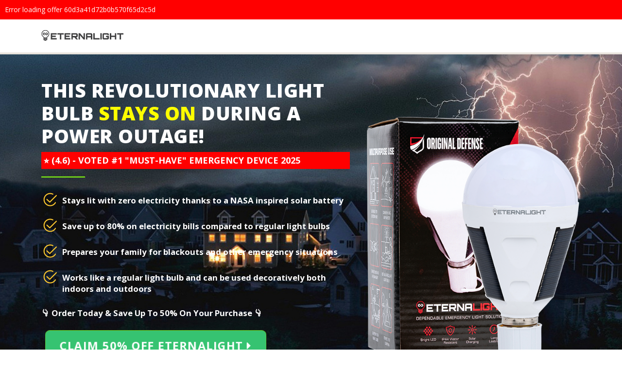

--- FILE ---
content_type: text/html; charset=utf-8
request_url: https://survivalspecials.com/interstitial/c/
body_size: 4890
content:
<!DOCTYPE html>
<html>
  <head>
    <!-- Google Tag Manager -->
    <script>
      (function (w, d, s, l, i) {
        w[l] = w[l] || [];
        w[l].push({ 'gtm.start': new Date().getTime(), event: 'gtm.js' });
        var f = d.getElementsByTagName(s)[0],
          j = d.createElement(s),
          dl = l != 'dataLayer' ? '&l=' + l : '';
        j.async = true;
        j.src = 'https://www.googletagmanager.com/gtm.js?id=' + i + dl;
        f.parentNode.insertBefore(j, f);
      })(window, document, 'script', 'dataLayer', 'GTM-KFSZHVQ');
    </script>
    <!-- End Google Tag Manager -->
    <meta http-equiv="Content-Type" content="text/html; charset=UTF-8" />
    <meta name="viewport" content="width=device-width, initial-scale=1.0" />
    <meta http-equiv="X-UA-Compatible" content="IE=edge" />
    <meta name="description" content="Power Out? Keep The Light On With EternaLight" />
    <title>Power Out? Keep The Light On With EternaLight</title>
    <!-- Stylesheets -->
    <link rel="shortcut icon" type="image/x-icon" href="/common/img/favicon.png" />

    <link rel="stylesheet" href="/common/libs/font-awesome/font-awesome.min.css" />
    <link href="/common/css/common.css" rel="stylesheet" type="text/css" />
    <link href="/common/css/normalize.css" rel="stylesheet" type="text/css" />

    <link rel="stylesheet" href="/interstitial/c/css/style.css" />
    <link rel="stylesheet" href="/interstitial/c/css/styles.css" />
    <link rel="stylesheet" href="/interstitial/c/css/bootstrap.css" />
    <link rel="stylesheet" href="/interstitial/c/css/custom.css" />
    <!-- Scripts -->
  </head>

  <body>
    <!-- <div class="ticker">
			<div class="ticker__text">Guaranteed Holiday Delivery: All Orders Ship Within 24 Hours</div>
		</div> -->
    <!-- Google Tag Manager (noscript) -->
    <noscript
      ><iframe
        src="https://www.googletagmanager.com/ns.html?id=GTM-KFSZHVQ"
        height="0"
        width="0"
        style="display: none; visibility: hidden"
      ></iframe
    ></noscript>
    <!-- End Google Tag Manager (noscript) -->
    <div class="top-bar">
      <div class="container">
        <div class="row">
          <div class="col-md-3 col-sm-5">
            <img alt="image" src="/common/img/logo.png" class="logo" style="margin-top: 0px" />
          </div>
          <!-- / column -->
        </div>
        <!-- / row -->
      </div>
      <!-- / container -->
    </div>
    <!-- / top-bar -->

    <div class="header-bg">
      <div class="container">
        <div class="col-md-7">
          <h1>
            THIS REVOLUTIONARY LIGHT BULB <span style="color: yellow">STAYS ON</span> DURING A POWER OUTAGE!
          </h1>

          <div
            style="
              margin-top: 10px;
              padding: 5px;
              background-color: red;
              font-size: 18px;
              color: white;
              font-weight: bold;
            "
          >
            ⭐ (4.6) - VOTED #1 "MUST-HAVE" EMERGENCY DEVICE 2025
          </div>

          <div class="redbar m-left">&nbsp;</div>

          <img alt="image" src="/interstitial/c/img/check.svg" class="checkmark" />
          <p>Stays lit with zero electricity thanks to a NASA inspired solar battery</p>
          <div class="clearfix"></div>
          <img alt="image" src="/interstitial/c/img/check.svg" class="checkmark" />
          <p>Save up to 80% on electricity bills compared to regular light bulbs</p>
          <div class="clearfix"></div>
          <img alt="image" src="/interstitial/c/img/check.svg" class="checkmark" />
          <p>Prepares your family for blackouts and other emergency situations</p>
          <div class="clearfix"></div>
          <img alt="image" src="/interstitial/c/img/check.svg" class="checkmark" />
          <p>Works like a regular light bulb and can be used decoratively both indoors and outdoors</p>
          <div class="clearfix"></div>

          <div class="clearfix"></div>

          <h4>👇 Order Today & Save Up To 50% On Your Purchase 👇</h4>

          <div class="mobile-center">
            <a href="/checkout/" class="kform_presellLink offer">
              <div class="button">
                Claim 50% Off EternaLight
                <i class="fa fa-caret-right" aria-hidden="true"></i>
              </div>
            </a>
          </div>
        </div>
        <!-- / column -->

        <div class="col-md-5">
          <a href="/checkout/"
            ><img alt="image" src="/interstitial/c/img/product_image.png" style="padding-top: 25%"
          /></a>
          <div class="clearfix"></div>
        </div>
        <!-- / column -->
      </div>
      <!-- / container -->
    </div>
    <!-- / header-bg -->

    <div class="clearfix"></div>

    <div class="cta-bar">
      <div class="container">
        <p>
          There is limited availability and this
          <span>50% off regular price offer</span> may be taken down at any moment!
        </p>
      </div>
      <!-- / container -->
    </div>
    <!-- / cta-bar -->

    <!-- Section 2: Product Features -->

    <div class="three-features">
      <div class="container">
        <div class="row">
          <div class="col-sm-4">
            <img alt="image" src="/interstitial/c/img/truck.svg" class="icon" />

            <h3>Guaranteed High Quality</h3>

            <p>We offer a 30-day money back guarantee if you are not satisfied with our product.</p>
            <div class="clearfix"></div>
          </div>
          <!-- / column -->

          <div class="col-sm-4">
            <img alt="image" src="/interstitial/c/img/returns.svg" class="icon" />

            <h3>No Hassle Returns</h3>

            <p>
              If you are not satisfied with your product, you can return it within 30 days of purchase for a
              full refund.
            </p>
            <div class="clearfix"></div>
          </div>
          <!-- / column -->

          <div class="col-sm-4">
            <img alt="image" src="/interstitial/c/img/box.svg" class="icon" />

            <h3>Fast & Easy Installation</h3>

            <p>
              EternaLight is ready to go right out of the box. Simply plug it in like you would any regular
              light bulb.
            </p>
            <div class="clearfix"></div>
          </div>
          <!-- / column -->
        </div>
        <!-- / row -->
      </div>
      <!-- / container -->
    </div>
    <!-- / three-features -->

    <div class="clearfix"></div>

    <div class="product-features">
      <div class="container">
        <div class="row">
          <div class="col-md-12 np">
            <h1>PREPARING FOR POWER OUTAGES JUST GOT EASIER, ACCORDING TO EXPERTS</h1>

            <p class="m-left">
              Designed to protect you and your family, the EternaLight will automatically turn on during a
              power outage or natural disaster. Its NASA inspired solar battery will provide hours of light
              without the hassle of expensive generators and battery powered lanterns.
            </p>

            <div class="redbar m-left">&nbsp;</div>
          </div>
          <!-- / column -->
        </div>
        <!-- / row -->

        <div class="clearfix"></div>

        <div class="row">
          <div class="col-lg-5 col-md-6 np bordered">
            <a href="/checkout/"><img alt="image" src="/interstitial/c/img/power-outage.gif" /></a>
          </div>
          <!-- / column -->

          <div class="col-lg-7 col-md-6 darkbg">
            <!--<img alt='image' src="img/bolt.svg" class="icon-small" />-->
            <p class="m-bottom">
              <span class="bold">Perfect For Power Outages & Emergencies</span>
              <br />
              The EternaLight will automatically turn on whenever power is lost in the home. No more fumbling
              around in the dark looking for candles (fire hazard) or flashlights (expensive batteries).
            </p>

            <!--<img alt='image' src="img/battery.svg" class="icon-small" />-->
            <p class="m-bottom">
              <span class="bold">Save Money On Electricity Bills</span> <br />
              EternaLight doesn’t just provide peace of mind, it can also save you a ton of money. In fact,
              using the EternaLight like a regular lightbulb can cut your electric bill up to 80%!
            </p>

            <!--<img alt='image' src="img/bulb.svg" class="icon-small" />-->
            <p class="m-bottom">
              <span class="bold">Lasts 8x Longer Than Regular Light Bulbs</span>
              <br />
              EternaLight's patented LED technology will work up to 50,000 hours (that’s 8x longer than
              regular light bulbs)
            </p>
          </div>
          <!-- / column -->
        </div>
        <!-- / row -->

        <br />
        <br />
      </div>
      <!-- / container -->

      <div class="top-rated">
        <div class="container">
          <h1>A Power Outage Solution You Can Count On</h1>

          <div class="redbar m-left">&nbsp;</div>

          <p>
            <span class="bold"
              >The EternaLight Is The Most Reliable & Efficient Way To Protect You And Your Family From Ever
              Being Without Light During An Emergency.</span
            >
          </p>
          <a href="/checkout/"><img alt="image" src="/interstitial/c/img/poster.webp" /></a>
        </div>
        <!-- / container -->
      </div>
      <!-- / top-rated -->
    </div>
    <!-- / product-features -->

    <!-- Section 3: Reviews -->

    <div class="review-bg">
      <div class="container">
        <h1 style="color: #222">People Love EternaLight</h1>

        <div class="redbar-center">&nbsp;</div>

        <div class="col-md-10 col-md-offset-1">
          <p class="review-big">
            "We lost power last month for over 5 hours. Thankfully my wife purchased 8 EternaLights for around
            our home. The lights magically turned on the second we lost power. We kept reading & playing cards
            while the whole neighborhood sat bored and helpless in the dark."
          </p>

          <p>Tammy S. - Ohio</p>
        </div>
        <!-- / column -->

        <div class="center">
          <a href="/checkout/" class="kform_presellLink offer">
            <div class="button">
              Claim 50% Off EternaLight
              <i class="fa fa-caret-right" aria-hidden="true"></i>
            </div>
          </a>
        </div>
      </div>
      <!-- / container -->
    </div>
    <!-- / review-bg -->

    <div class="reviews">
      <div class="container">
        <div class="row desktop-only">
          <div class="col-md-2">
            <h1 class="rating">4.6</h1>
            <div class="stars">
              <i class="fa fa-star" aria-hidden="true"></i>
              <i class="fa fa-star" aria-hidden="true"></i>
              <i class="fa fa-star" aria-hidden="true"></i>
              <i class="fa fa-star" aria-hidden="true"></i>
              <i class="fa fa-star-half" aria-hidden="true"></i>
            </div>
            <p class="average">Average Rating</p>
          </div>
          <!-- / column -->

          <div class="col-lg-8 col-md-7">
            <div class="progress">
              <div class="progress-bar" style="width: 89%"></div>
            </div>
            <!-- / progress-bar 5* -->

            <div class="progress">
              <div class="progress-bar" style="width: 0%"></div>
            </div>
            <!-- / progress-bar 4* -->

            <div class="progress">
              <div class="progress-bar" style="width: 11%"></div>
            </div>
            <!-- / progress-bar 3* -->

            <div class="progress">
              <div class="progress-bar" style="width: 0%"></div>
            </div>
            <!-- / progress-bar 2* -->

            <div class="progress">
              <div class="progress-bar" style="width: 0%"></div>
            </div>
            <!-- / progress-bar 1* -->
          </div>
          <!-- / column -->

          <div class="col-lg-2 col-md-3">
            <p class="yellow-stars">
              <i class="fa fa-star" aria-hidden="true"></i>
              <i class="fa fa-star" aria-hidden="true"></i>
              <i class="fa fa-star" aria-hidden="true"></i>
              <i class="fa fa-star" aria-hidden="true"></i>
              <i class="fa fa-star" aria-hidden="true"></i>
              <span class="percentage">89%</span>
            </p>

            <p class="yellow-stars">
              <i class="fa fa-star" aria-hidden="true"></i>
              <i class="fa fa-star" aria-hidden="true"></i>
              <i class="fa fa-star" aria-hidden="true"></i>
              <i class="fa fa-star" aria-hidden="true"></i>
              <span class="grey-stars"><i class="fa fa-star" aria-hidden="true"></i></span>
              <span class="percentage-inactive">0%</span>
            </p>

            <p class="yellow-stars">
              <i class="fa fa-star" aria-hidden="true"></i>
              <i class="fa fa-star" aria-hidden="true"></i>
              <i class="fa fa-star" aria-hidden="true"></i>
              <span class="grey-stars"
                ><i class="fa fa-star" aria-hidden="true"></i> <i class="fa fa-star" aria-hidden="true"></i
              ></span>
              <span class="percentage">11%</span>
            </p>

            <p class="yellow-stars">
              <i class="fa fa-star" aria-hidden="true"></i>
              <i class="fa fa-star" aria-hidden="true"></i>
              <span class="grey-stars"
                ><i class="fa fa-star" aria-hidden="true"></i>
                <i class="fa fa-star" aria-hidden="true"></i>
                <i class="fa fa-star" aria-hidden="true"></i
              ></span>
              <span class="percentage-inactive">0%</span>
            </p>

            <p class="yellow-stars">
              <i class="fa fa-star" aria-hidden="true"></i>
              <span class="grey-stars">
                <i class="fa fa-star" aria-hidden="true"></i>
                <i class="fa fa-star" aria-hidden="true"></i>
                <span class="grey-stars"
                  ><i class="fa fa-star" aria-hidden="true"></i> <i class="fa fa-star" aria-hidden="true"></i
                ></span>
                <span class="percentage-inactive">0%</span></span
              >
            </p>
          </div>
          <!-- / column -->

          <div class="row desktop-none">
            <h1 class="rating flt-left">4.6&nbsp;</h1>

            <div class="flt-left">
              <br />
              <div class="stars">
                <i class="fa fa-star" aria-hidden="true"></i>
                <i class="fa fa-star" aria-hidden="true"></i>
                <i class="fa fa-star" aria-hidden="true"></i>
                <i class="fa fa-star" aria-hidden="true"></i>
                <i class="fa fa-star-half" aria-hidden="true"></i>
              </div>
              <p class="average">Average Rating</p>
            </div>
          </div>
        </div>
        <!-- / row -->

        <br />

        <div class="row">
          <img src="/interstitial/c/img/rev1.webp" alt="" />
          <div class="col-lg-8 np">
            <p class="review-title">A Great Option for Solar Light Bulbs!</p>
            <p class="yellow-stars">
              <i class="fa fa-star" aria-hidden="true"></i>
              <i class="fa fa-star" aria-hidden="true"></i>
              <i class="fa fa-star" aria-hidden="true"></i>
              <i class="fa fa-star" aria-hidden="true"></i>
              <i class="fa fa-star" aria-hidden="true"></i>
            </p>

            <p class="review">
              “I absolutely love my EternaLights. Unlike a flashlight, they can light up a whole room! I'm
              buying more of these life savers for my parents!”
            </p>
            <p class="author">Andrea P. - Texas</p>
          </div>
          <!-- / column -->
        </div>
        <!-- / row -->

        <br />

        <div class="row">
          <img src="/interstitial/c/img/rev2.webp" alt="" />
          <div class="col-lg-8 np">
            <p class="review-title">No electricity, no problem with these bulbs</p>
            <p class="yellow-stars">
              <i class="fa fa-star" aria-hidden="true"></i>
              <i class="fa fa-star" aria-hidden="true"></i>
              <i class="fa fa-star" aria-hidden="true"></i>
              <i class="fa fa-star" aria-hidden="true"></i>
              <i class="fa fa-star" aria-hidden="true"></i>
            </p>

            <p class="review">
              “Easily one of the best purchases I’ve ever made (I bought 12). They can be screwed into a lamp
              and charge as they're being used. The hook lets you take it from room to room- the bulb doesn’t
              get hot. Best invention EVER!”
            </p>
            <p class="author">Robert G. - New Jersey</p>
          </div>
          <!-- / column -->
        </div>
        <!-- / row -->

        <br />

        <div class="row">
          <img src="/interstitial/c/img/rev3.webp" alt="" />

          <div class="col-lg-8 np">
            <p class="review-title">We'll always have the light on</p>
            <p class="yellow-stars">
              <i class="fa fa-star" aria-hidden="true"></i>
              <i class="fa fa-star" aria-hidden="true"></i>
              <i class="fa fa-star" aria-hidden="true"></i>
              <i class="fa fa-star" aria-hidden="true"></i>
              <i class="fa fa-star" aria-hidden="true"></i>
            </p>

            <p class="review">
              “As a mother of 3 young boys, going without light for hours is not an option. I was shopping
              around for generators but they were way too expensive. Thank goodness a friend told me about
              EternaLight. I feel so much better knowing that we will never go without light.”
            </p>
            <p class="author">Stephanie C - California</p>
          </div>
          <!-- / column -->
        </div>
        <!-- / row -->
      </div>
      <!-- / container -->
    </div>
    <!-- / reviews -->

    <div class="cta-bar">
      <div class="container">
        <p>
          There is limited availability and this
          <span>50% off regular price offer</span> may be taken down at any moment!
        </p>
      </div>
      <!-- / container -->
    </div>
    <!-- / cta-bar -->

    <div class="faq">
      <div class="container">
        <div class="faq__title">Frequently Asked Questions</div>
        <div class="faq-inner">
          <div class="faq-item">
            <div class="faq-item__header">
              <span>How long does it take to fully charge from solar?</span>
              <i class="fal fa-plus-circle"></i>
              <i class="fal fa-minus-circle"></i>
            </div>
            <div class="faq-item__body">
              To fully charge by solar, it can take about 8 hours. To fully charge by direct current in a
              fixture, it takes about 4 hours.
            </div>
          </div>
          <div class="faq-item">
            <div class="faq-item__header">
              <span
                >How many hours of battery backup does it provide? Does it have any charging
                indications?</span
              >
              <i class="fal fa-plus-circle"></i>
              <i class="fal fa-minus-circle"></i>
            </div>
            <div class="faq-item__body">
              When power is cut off, the bulb will shine for 4-6 hours. There is no charging indication
              provided.
            </div>
          </div>

          <div class="faq-item">
            <div class="faq-item__header">
              <span>How many bulbs come in a pack?</span>
              <i class="fal fa-plus-circle"></i>
              <i class="fal fa-minus-circle"></i>
            </div>
            <div class="faq-item__body">1 bulb is provided in each EternaLight™ package.</div>
          </div>
          <div class="faq-item">
            <div class="faq-item__header">
              <span>What kind of voltage does this light bulb accept?</span>
              <i class="fal fa-plus-circle"></i>
              <i class="fal fa-minus-circle"></i>
            </div>
            <div class="faq-item__body">EternaLight works with all standard US plug outlets (120V)</div>
          </div>
          <div class="faq-item">
            <div class="faq-item__header">
              <span>Will this work in a fixture that is not connected to electricity?</span>
              <i class="fal fa-plus-circle"></i>
              <i class="fal fa-minus-circle"></i>
            </div>
            <div class="faq-item__body">
              Yes! Eternalight is a solar emergency light, so it can work with no electricity!
            </div>
          </div>
          <div class="faq-item">
            <div class="faq-item__header">
              <span>Can Eternalight be used outside?</span>
              <i class="fal fa-plus-circle"></i>
              <i class="fal fa-minus-circle"></i>
            </div>
            <div class="faq-item__body">Eternalight is water resistant and suitable for outdoor use.</div>
          </div>
          <div class="faq-item">
            <div class="faq-item__header">
              <span>How do I power on Eternalight when it isn’t plugged into a light fixture?</span>
              <i class="fal fa-plus-circle"></i>
              <i class="fal fa-minus-circle"></i>
            </div>
            <div class="faq-item__body">
              For handheld or hanging use, the ON/OFF button is located on the screw-on cap. Press the button
              to turn it on and either hang the bulb or point it in the direction you wish to illuminate for
              handheld use.
            </div>
          </div>
          <div class="faq-item">
            <div class="faq-item__header">
              <span>Will Eternalight still work for handheld use if the cap is lost?</span>
              <i class="fal fa-plus-circle"></i>
              <i class="fal fa-minus-circle"></i>
            </div>
            <div class="faq-item__body">
              Yes, you can still power on the Eternalight without the cap. Wrap your hand around the metal
              threaded part of the bulb, then touch the metal end cap with your finger. This will complete the
              circuit and power on the bulb.
            </div>
          </div>
        </div>
      </div>
    </div>

    <div class="summary">
      <div class="container">
        <div class="row">
          <div class="col-md-8">
            <h1 style="font-weight: bold">NEVER GO WITHOUT LIGHT DURING A POWER OUTAGE EVER AGAIN!</h1>

            <div class="col-md-12">
              <div class="redbar m-left">&nbsp;</div>
              <div class="center">
                <a href="/checkout/"
                  ><img alt="image" src="/interstitial/c/img/product_image.png" class="desktop-none product"
                /></a>
              </div>

              <img alt="image" src="/interstitial/c/img/check.svg" class="checkmark" />
              <p>Stays lit with zero electricity thanks to a NASA inspired solar battery</p>
              <div class="clearfix"></div>
              <img alt="image" src="/interstitial/c/img/check.svg" class="checkmark" />
              <p>Save up to 80% on electricity bills compared to regular light bulbs</p>
              <div class="clearfix"></div>
              <img alt="image" src="/interstitial/c/img/check.svg" class="checkmark" />
              <p>Prepares your family for blackouts and other emergency situations</p>
              <div class="clearfix"></div>
              <img alt="image" src="/interstitial/c/img/check.svg" class="checkmark" />
              <p>Works like a regular light bulb and can be used decoratively both indoors and outdoors</p>
              <div class="clearfix"></div>
            </div>

            <div class="mobile-center">
              <a href="/checkout/" class="kform_presellLink offer">
                <div class="button">
                  Claim 50% Off EternaLight
                  <i class="fa fa-caret-right" aria-hidden="true"></i>
                </div>
              </a>
            </div>
            <br />

            <p class="desc">Receive up to <span>50% OFF</span> your order when you purchase today!</p>
          </div>
          <!-- / column -->

          <!-- / column -->

          <div class="col-md-4">
            <a href="/checkout/"
              ><img
                alt="image"
                src="/interstitial/c/img/product_image.png"
                class="bottom-product desktop-only"
            /></a>
          </div>
        </div>
        <!-- / row -->
      </div>
      <!-- / container -->
    </div>
    <!-- / summary -->

    <!-- Footer -->
    <footer class="footer">
      <p style="margin-bottom: 8px"><span id="copyright"></span></p>
      <a href="/common/modals/contact.html" rel="modal:open">Contact Us</a>
      <a href="/common/modals/privacy.html" rel="modal:open">Privacy Policy</a>
      <a href="/common/modals/affiliate.html" rel="modal:open">Affiliates</a>
      <a href="/common/modals/terms.html" rel="modal:open">Terms of Service</a>
      <div class="dmca">
        <a
          href="//www.dmca.com/Protection/Status.aspx?ID=415d54d9-8752-453c-9318-7a6c1c5bd6ba"
          title="DMCA.com Protection Status"
          class="dmca-badge"
        >
          <img
            src="https://images.dmca.com/Badges/_dmca_premi_badge_5.png?ID=415d54d9-8752-453c-9318-7a6c1c5bd6ba"
            alt="DMCA.com Protection Status"
        /></a>
      </div>
    </footer>

    <!-- Libs -->
    <script src="/common/libs/jquery/jquery-3.5.1.min.js"></script>
    <script src="/common/libs/jquery-modal/jquery.modal.min.js"></script>
    <script src="/common/libs/moment/moment.min.js"></script>
    <script src="/common/js/common.js"></script>
    <script src="/common/js/banner.js"></script>

    <script src="/interstitial/c/js/bundle-min.js"></script>
    <script src="/interstitial/c/js/scripts.js"></script>

    <script src="/common/js/discount-update.js"></script>
  </body>
</html>


--- FILE ---
content_type: text/css; charset=utf-8
request_url: https://survivalspecials.com/common/css/common.css
body_size: 126
content:
/* BASE STYLES */
html,
body {
	scroll-behavior: smooth;
}

input {
	-webkit-user-select: text;
}

/* FOOTER STYLES */
footer.footer {
	width: 100%;
	display: block;
	padding: 20px;
	color: white;
	text-align: center;
	background-color: black;
	font-family: inherit;
}

footer.footer p {
	color: white;
	font-size: 16px;
	padding-bottom: 0;
}

footer.footer img {
	margin: 0 !important;
}

footer.footer button,
footer.footer a {
	display: inline-block;
	padding: 6px;
	font-size: 14px;
	outline: none;
	border: none;
	color: white !important;
	text-decoration: underline;
	background-color: transparent;
	transition: 0.2s all;
	cursor: pointer;
	font-family: inherit;
	text-decoration: none;
}

footer.footer a:hover,
footer.footer button:hover {
	opacity: 0.5;
	text-decoration: underline;
}

/* ticker */

.ticker {
	position: relative;
	height: 40px;
	padding: 10px 0;
	background-color: red;
	overflow-x: hidden;
}

.ticker__text {
	position: absolute;
	top: 6px;
	right: -528px;
	width: 528px;
	display: inline-block;
	font-size: 18px;
	font-weight: bold;
	color: white;
	white-space: nowrap;
	animation: ticker linear 20s infinite;
}

@keyframes ticker {
	0% {
		right: -528px;
	}
	100% {
		right: 100%;
	}
}

@media (max-width: 768px) {
	.ticker__text {
		animation: ticker linear 15s infinite;
	}
}


--- FILE ---
content_type: text/css; charset=utf-8
request_url: https://survivalspecials.com/interstitial/c/css/style.css
body_size: 2263
content:
html,
body {
	margin: 0;
	padding: 0;
}

* {
	box-sizing: border-box;
}

h1,
h2,
h3,
strong {
	font-weight: 600;
}

body {
	margin: 0;
	padding: 0;
	min-width: 320px;
	font-family: 'Open Sans', Arial, Helvetica, sans-serif;
	color: #333333;
	background: #333;
}

a {
	text-decoration: none;
	color: #79b7d6;
}

img {
	width: 100%;
}

h2 {
	line-height: 1em;
}

p {
	margin-bottom: 1.3rem;
	line-height: 1.4em;
}

.note {
	margin: 3px 0;
	font-size: 0.8em;
	color: #666666;
}

.btn-note {
	font-size: 0.6em;
	color: #fff;
	display: block;
}

.extra-bold {
	font-weight: 700;
}

.text-center {
	text-align: center;
}

.dark {
	background: #666666;
	color: #fff;
}

.for-desk {
	display: none;
}

/***** Content styles *****/
.container-wrapper {
	max-width: 1200px;
	margin: auto;
	background: #fff;
	box-shadow: 2px 2px 6px rgba(0, 0, 0, 0.5);
}

.header {
	width: 100%;
	height: auto;
	padding: 0;
	border-top: 6px solid #25ae4b;
	border-bottom: 1px solid #ccc;
}

.header .container {
	padding: 0;
}

.logo {
	width: 170px;
	margin: 3px auto;
	text-align: center;
}

.content-container {
	margin: auto;
	padding: 0;
}

.container {
	padding: 15px;
}

.masthead,
.devices-sold,
.important-tool {
	background: url('../img/gray-pattern-bg.jpg') top center repeat;
}

.devices-sold {
	padding: 20px 0;
}

.important-tool {
	padding-top: 25px;
}

.masthead {
	padding: 0;
}

.devices-sold {
	position: relative;
}

.devices-sold .title {
	margin: 25px auto;
	position: relative;
	z-index: 10;
}

.devices-sold:before {
	content: '';
	position: absolute;
	top: 0;
	right: 0;
	bottom: 0;
	left: 0;
	background: rgba(187, 238, 212, 0.25);
}

.title,
.subtitle {
	margin: 0 0 10px;
	font-size: 1.3em;
	line-height: 1.2em;
	text-align: center;
	word-break: break-word;
}

.subtitle {
	margin-bottom: 25px;
	font-size: 1.3em;
}

.subtitle.highlight {
	font-size: 1em;
	color: #f19844;
}

.product-assets {
	margin-top: 15px;
}

.product-assets__video {
	margin-bottom: 20px;
}

.products {
	margin-top: 50px;
	margin-bottom: 25px;
}

.btn {
	margin: 25px auto 15px;
	padding: 24px 20px 26px;
	display: block;
}

.btn-cta {
	background: #eb4b32;
	color: #ffffff;
	font-size: 1.45em;
	font-weight: bold;
	text-align: center;
	text-shadow: -1px -1px 0 rgba(0, 0, 0, 0.25);
	border-radius: 8px;
	box-shadow: 1px 2px 4px rgba(0, 0, 0, 0.05);
	position: relative;
}

.btn-cta-600 {
	width: 100%;
	min-width: 290px;
	max-width: 600px;
}

.btn-cta-400 {
	width: 100%;
	max-width: 400px;
}

.btn-cta-full {
	width: 100%;
}

.btn-cta:after {
	content: '';
	width: 100%;
	height: 8px;
	background: #d43d28;
	bottom: 0;
	left: 0;
	position: absolute;
	border-radius: 0 0 5px 5px;
}

.star-icon {
	fill: rgb(255, 153, 0);
	width: 1em;
	height: 1em;
	display: inline-block;
	font-size: 24px;
	transition: fill 200ms cubic-bezier(0.4, 0, 0.2, 1) 0ms;
	user-select: none;
	flex-shrink: 0;
}

.money-back {
	font-size: 0.85em;
	display: flex;
	justify-content: center;
	align-items: center;
}

.mb-img {
	width: 70px;
	margin-right: 15px;
}

.cc-img {
	width: 200px;
	vertical-align: middle;
}

/* Flexible video container */
.video-container {
	position: relative;
	padding-bottom: 56.25%;
	padding-top: 30px;
	height: 0;
	overflow: hidden;
}

.video-container.video-box-container {
	height: auto;
	padding: 0;
}

.video-container iframe,
.video-container object,
.video-container embed {
	position: absolute;
	top: 0;
	left: 0;
	width: 100%;
	height: 100%;
}

.features-list {
	margin: 0;
	padding: 0;
	list-style: none;
}

.features-list li {
	margin: 10px 0;
	padding: 12px 15px 12px 55px;
	background: rgba(187, 238, 212, 0.5);
	border-radius: 25px;
	position: relative;
}

.features-list li:before {
	content: '';
	width: 30px;
	height: 30px;
	display: inline-block;
	background: url('../img/pt-list-item.png') left center no-repeat;
	background-size: cover;
	position: absolute;
	top: 10px;
	left: 15px;
}

.as-seen {
	text-align: center;
}

.article-description {
	max-width: 900px;
	margin: auto;
}

.article-description,
.article-description__assets,
.article-description__tri-assets {
	margin-top: 25px;
	display: flex;
	align-items: center;
	flex-direction: column;
}

.article-description.dark {
	margin: 0;
	padding: 35px 0;
}

.article-description.important-tool {
	margin: 0;
}

.article-features,
.article-features__assets,
.article-features__tri-assets {
	display: flex;
	justify-content: center;
	flex-direction: column;
}

.article-features.important-tool {
	margin: 0;
}

.article-features .feature-list {
	max-width: 930px;
}

.article-features .feature-list li img {
	border-radius: 50%;
}

.how-to {
	margin: 25px 0;
}

.article-list {
	max-width: 450px;
}

.article-list .list,
.how-to .list {
	margin: 0;
	padding: 0;
}

.article-list .tri-list,
.how-to .tri-list {
	display: flex;
	align-items: flex-start;
	flex-direction: column;
	list-style: none;
}

.article-list .tri-list li {
	padding: 10px;
}

.how-to .tri-list li {
	padding: 10px;
	display: flex;
	flex-direction: row;
	align-items: center;
}

.how-to .tri-list li h3,
.how-to .tri-list li p {
	margin: 3px 0;
}

.how-to .tri-list li .step-img {
	margin-right: 15px;
}
.how-to .tri-list li .step-img,
.how-to .tri-list li .step-img img {
	width: 100px;
}

.article-list .tri-list p {
	margin-left: 5px;
	display: flex;
	flex-direction: column;
}

.article-list li {
	display: flex;
	align-items: center;
}

.article-list li div,
.article-list li span {
	margin-right: 10px;
}

.article-list li p {
	flex: 9;
}
.article-list li img {
	width: 50px;
}

.article-description.dark .article-list li,
.article-description.important-tool .article-list li {
	font-size: 13px;
}

.article-description.dark .article-list li {
	text-shadow: 1px 1px 3px #333;
}

.article-description.dark .article-list li strong,
.article-description.important-tool .article-list li strong {
	margin-bottom: 4px;
	font-size: 16px;
}

.article-description.dark .article-list li img,
.article-description.important-tool .article-list li img {
	border-radius: 50%;
}

.article-img {
	width: 100%;
	max-width: 450px;
	margin: 0;
}

.reviews {
	display: flex;
	flex-direction: column;
	border-top: 6px solid #25ae4b;
	background: url('../img/gray-pattern-2-bg.jpg') top center repeat;
}

.reviews-title {
	margin: 25px 0 35px;
}

.review-box {
	max-width: 900px;
	margin: 0 auto 20px;
	padding: 0 20px 20px;
	border: 1px solid #c8dfe5;
	border-radius: 5px;
	background: #fff;
}

.review-heading {
	font-size: 20px;
	line-height: 22px;
	font-weight: 700;
	color: #18469c;
}

.review-about {
	padding-left: 5px;
}

.review-author {
	margin-top: 10px;
	padding-left: 55px;
	position: relative;
	font-size: 20px;
	line-height: 26px;
	font-weight: 700;
	color: #18469c;
}

.review-author-text {
	margin: 0;
	padding: 0;
	font-size: 0.8em;
	font-weight: normal;
	color: #999;
}

.review-pic {
	width: 50px;
	position: absolute;
	left: 0;
	top: 0;
}

.review-star {
	width: auto;
	margin: 5px auto 0;
	display: inline-block;
}

.review-verified {
	width: 125px;
	margin-top: 5px;
	display: inline-block;
}

.cta-block {
	background: #eee;
}

.copyright {
	font-size: 0.8em;
	color: #999;
}

.navigation {
	margin: 0 0 25px;
	padding: 0;
	list-style: none;
}

.navigation li {
	padding: 0 5px;
	font-size: 0.8em;
	color: #999999;
	display: inline;
}

@media (min-width: 768px) {
	.for-mob {
		display: none;
	}

	.for-desk {
		display: block;
	}

	.title {
		font-size: 1.75em;
	}

	.subtitle {
		font-size: 1.4em;
	}

	.btn-cta {
		font-size: 1.25em;
	}

	.masthead {
		padding: 20px 0 0;
	}

	.product-assets {
		margin-top: 20px;
		margin-bottom: 15px;
		display: flex;
		justify-content: space-around;
		align-items: flex-end;
		flex: 1;
	}
	.product-assets__video,
	.product-assets__features {
		width: 50%;
		padding: 0 15px;
	}

	.article-features {
		flex-direction: row;
	}

	.article-description,
	.article-description__assets,
	.article-description__tri-assets {
		flex-direction: row;
	}

	.article-img {
		margin: 0 -15px 0 15px;
	}

	.article-list .tri-list,
	.how-to .tri-list {
		flex-direction: row;
	}
	.article-list .tri-list li,
	.how-to .tri-list li {
		width: 33.33%;
	}
}

@media (min-width: 968px) {
	.btn-cta {
		font-size: 1.5em;
	}
}

.modal {
	font-family: -apple-system, BlinkMacSystemFont, avenir next, avenir,
		helvetica neue, helvetica, ubuntu, roboto, noto, segoe ui, arial, sans-serif;
}
.modal__overlay {
	position: fixed;
	top: 0;
	left: 0;
	right: 0;
	bottom: 0;
	background: rgba(0, 0, 0, 0.6);
	display: flex;
	justify-content: center;
	align-items: center;
	z-index: 99999999;
}
.modal__container {
	background-color: #fff;
	padding: 30px;
	max-width: 1050px;
	max-height: 100vh;
	border-radius: 4px;
	overflow-y: auto;
	box-sizing: border-box;
}
.modal__header {
	display: flex;
	justify-content: space-between;
	align-items: center;
}
.modal__title {
	margin-top: 0;
	margin-bottom: 0;
	font-weight: 600;
	font-size: 1.25rem;
	line-height: 1.25;
	color: #00449e;
	box-sizing: border-box;
}
.modal__close {
	background: 0 0;
	border: 0;
}
.modal__header .modal__close:before {
	content: '\2715';
}
.modal__content {
	margin-top: 2rem;
	margin-bottom: 2rem;
	line-height: 1.5;
	color: rgba(0, 0, 0, 0.8);
	text-align: left;
}
.modal__btn {
	font-size: 0.875rem;
	padding-left: 1rem;
	padding-right: 1rem;
	padding-top: 0.5rem;
	padding-bottom: 0.5rem;
	background-color: #e6e6e6;
	color: rgba(0, 0, 0, 0.8);
	border-radius: 0.25rem;
	border-style: none;
	border-width: 0;
	cursor: pointer;
	-webkit-appearance: button;
	text-transform: none;
	overflow: visible;
	line-height: 1.15;
	margin: 0;
	will-change: transform;
	-moz-osx-font-smoothing: grayscale;
	-webkit-backface-visibility: hidden;
	backface-visibility: hidden;
	-webkit-transform: translateZ(0);
	transform: translateZ(0);
	transition: -webkit-transform 0.25s ease-out;
	transition: transform 0.25s ease-out;
	transition: transform 0.25s ease-out, -webkit-transform 0.25s ease-out;
}
.modal__btn:focus,
.modal__btn:hover {
	-webkit-transform: scale(1.05);
	transform: scale(1.05);
}
.modal__btn-primary {
	background-color: #00449e;
	color: #fff;
}
@keyframes mmfadeIn {
	from {
		opacity: 0;
	}
	to {
		opacity: 1;
	}
}
@keyframes mmfadeOut {
	from {
		opacity: 1;
	}
	to {
		opacity: 0;
	}
}
@keyframes mmslideIn {
	from {
		transform: translateY(15%);
	}
	to {
		transform: translateY(0);
	}
}
@keyframes mmslideOut {
	from {
		transform: translateY(0);
	}
	to {
		transform: translateY(-10%);
	}
}
.micromodal-slide {
	display: none;
}
.micromodal-slide.is-open {
	display: block;
}
.micromodal-slide[aria-hidden='false'] .modal__overlay {
	animation: mmfadeIn 0.3s cubic-bezier(0, 0, 0.2, 1);
}
.micromodal-slide[aria-hidden='false'] .modal__container {
	animation: mmslideIn 0.3s cubic-bezier(0, 0, 0.2, 1);
}
.micromodal-slide[aria-hidden='true'] .modal__overlay {
	animation: mmfadeOut 0.3s cubic-bezier(0, 0, 0.2, 1);
}
.micromodal-slide[aria-hidden='true'] .modal__container {
	animation: mmslideOut 0.3s cubic-bezier(0, 0, 0.2, 1);
}
.micromodal-slide .modal__container,
.micromodal-slide .modal__overlay {
	will-change: transform;
}


--- FILE ---
content_type: text/css; charset=utf-8
request_url: https://survivalspecials.com/interstitial/c/css/styles.css
body_size: 3526
content:
@import url('https://fonts.googleapis.com/css?family=Open+Sans:400,600,700,800');

* {
	margin: 0;
	padding: 0;
	border: none;
	font-family: 'Open Sans', helvetica, sans-serif;
	list-style: none;
	-webkit-box-sizing: border-box;
	-moz-box-sizing: border-box;
	box-sizing: border-box;
	-webkit-font-smoothing: antialiased;
	font-smoothing: antialiased;
	-moz-osx-font-smoothing: grayscale;
}

img {
	max-width: 100%;
}

a {
	text-decoration: none;
	color: #ef4435;
	font-weight: 400;
}

.clearfix:after {
	visibility: hidden;
	display: block;
	font-size: 0;
	content: ' ';
	clear: both;
	height: 0;
}

.center {
	text-align: center;
	margin: 0 auto;
}

.np {
	padding: 0 !important;
}

.button {
	padding: 15px 30px 14px 30px;
	display: inline-block;
	margin: 10px 0 25px 0;
	background-color: #6cc71b;
	border: 1px solid #6cc71b;
	font-family: 'Open Sans', helvetica, sans-serif;
	font-size: 1em;
	color: #fff;
	font-weight: 700;
	letter-spacing: 1.5px;
	text-transform: uppercase;
	text-align: center;
	-webkit-transition: all 0.3s ease 0s;
	-moz-transition: all 0.3s ease 0s;
	-o-transition: all 0.3s ease 0s;
	-ms-transition: all 0.3s ease 0s;
	font-size: 24px;
	background-color: #36c371;
	animation-name: pulse;
	animation-duration: 3s;
	animation-iteration-count: infinite;
	border-radius: 10px;
}

.button:hover,
.button:focus {
	background-color: #4a8a11;
	border: 1px solid #4a8a11;
	color: #fff;
	-webkit-transition: all 0.3s ease 0s;
	-moz-transition: all 0.3s ease 0s;
	-o-transition: all 0.3s ease 0s;
	-ms-transition: all 0.3s ease 0s;
	outline: none !important;
}

/*-------------------------------------
Section 1: Header Area / Above the Fold
--------------------------------------*/

/* Logo / Top Bar */

.top-bar {
	background: #fff;
	padding: 4px 0 3px 0;
	border-bottom: 4px solid #e9e4dd;
}

.top-bar p {
	font-family: 'Open Sans', helvetica, sans-serif;
	color: #a3a3a3;
	font-size: 1.1em;
	text-align: right;
	margin-top: 23px;
	text-transform: uppercase;
	margin-right: 100px;
	font-weight: 700;
}

.logo {
	max-width: 220px;
	margin-top: 20px;
}

ul.social-buttons {
	list-style: none;
	float: right;
	margin-top: -40px;
}

ul.social-buttons li {
	display: inline-block;
	margin-right: 5px;
}

ul.social-buttons li:last-child {
	margin-right: 0;
}

ul.social-buttons li a {
	color: #fff !important;
}

.social-btn {
	width: 36px;
	height: 36px;
	border-radius: 50%;
	-moz-border-radius: 50%;
	-webkit-border-radius: 50%;
	-o-border-radius: 50%;
	background: #6cc71b;
	display: inline-block;
	color: #fff;
	font-size: 20px;
	line-height: 38px;
	text-align: center;
	-webkit-transition: all 0.3s ease 0s;
	-moz-transition: all 0.3s ease 0s;
	-o-transition: all 0.3s ease 0s;
	-ms-transition: all 0.3s ease 0s;
}

.social-btn:hover,
.social-btn:focus {
	background: #4a8a11;
	color: #fff;
	-webkit-transition: all 0.3s ease 0s;
	-moz-transition: all 0.3s ease 0s;
	-o-transition: all 0.3s ease 0s;
	-ms-transition: all 0.3s ease 0s;
}

/* Header Image */

.header-bg {
	background: url('../img/eternalight-bg1.jpg') no-repeat right center;
	-webkit-background-size: cover;
	-moz-background-size: cover;
	-o-background-size: cover;
	background-size: cover;
}

.header-bg h1 {
	font-family: 'Open Sans', helvetica, sans-serif;
	font-size: 2.8em;
	margin: 35px 0 0 0;
	text-transform: uppercase;
	letter-spacing: 0.5px;
	color: #fff;
	line-height: 120%;
	font-weight: 800;
}

.header-bg h3 {
	font-size: 1.15em;
	letter-spacing: 0.5px;
	color: #fff;
	line-height: 140%;
	margin: 10px 0 20px 0;
	font-weight: 700;
}

.header-bg h4 {
	color: #fff;
	font-size: 1.2em;
	font-family: 'Open Sans', helvetica, sans-serif;
	margin: 0 0 15px 0;
	padding-top: 5px;
	font-weight: 700;
}

.header-bg h4 span {
	color: #fec92f;
}

.checkmark {
	float: left;
	width: 30px;
	margin: 0px 10px 0px 3px;
}

.header-bg p {
	color: #fff;
	font-family: 'Open Sans', helvetica, sans-serif;
	font-size: 1.2em;
	margin: 0px 0 25px 0;
	padding-top: 5px;
	font-weight: 700;
}

.header-bg p span {
	font-family: 'Open Sans', helvetica, sans-serif;
	color: #fec92f;
	font-weight: 700;
}

.redbar {
	max-height: 3px !important;
	width: 90px !important;
	margin: 15px 0 30px 0;
	background: #6cc71b;
}

.product1 {
	float: right;
	margin-top: 30px;
	margin-bottom: 40px;
}

.cta-bar {
	background: #212121;
	text-align: center;
	color: #fff;
	padding: 15px 0 5px 0;
	position: relative;
	z-index: 5;
}

.cta-bar p {
	color: #fff;
	font-size: 1.25em;
	font-weight: 700;
	letter-spacing: 0.5px;
}

.cta-bar p span {
	text-transform: uppercase;
}

/*----------------------------------
Section 2: Product Summary / Details
-----------------------------------*/

/* Icon Features*/

.three-features {
	padding: 20px 0;
	box-shadow: 0px 3px 10px #ddd;
}

.icon {
	float: left;
	width: 80px;
	margin: 10px 15px 60px 0;
}

.three-features h3 {
	font-family: 'Open Sans', helvetica, sans-serif;
	color: #6cc71b;
	font-weight: 800;
}

.three-features p {
	font-size: 1em;
	line-height: 150%;
}

/* Product Features */

.product-features {
	padding: 40px 0 0 0;
}

.product-features h1 {
	font-family: 'Open Sans', helvetica, sans-serif;
	color: #484848;
	font-size: 2.3em;
	font-weight: 800;
	text-transform: uppercase;
	letter-spacing: 1px;
	margin-bottom: 20px !important;
	line-height: 120%;
}

.product-features h2 {
	color: #7533bc;
	font-size: 2em;
	text-transform: uppercase;
	letter-spacing: 1px;
	margin-top: 0px;
}

.product-features h3 {
	color: #484848;
	letter-spacing: 0.5px;
	font-size: 1.3em;
	line-height: 130%;
	margin-bottom: 40px;
}

.product-features p {
	color: #5f5f5f;
	letter-spacing: 1px;
	line-height: 160%;
	margin-bottom: 15px;
	font-size: 16px;
}

.bordered {
	border: 1px solid #bababa;
}

.darkbg {
	background: #eeeeee;
	padding: 30px 40px 2px 40px !important;
}

.darkbg h2 {
	color: #494949;
	margin-top: 10px;
	font-size: 2.4em;
}

.darkbg h2 span {
	color: #fee734;
}

.darkbg h4 {
	color: #484848;
	font-size: 1.1em;
	font-weight: 700;
}

.darkbg h4 span {
	color: #6cc71b;
}

.darkbg p {
	color: #494949;
	font-size: 1em;
	margin-bottom: 30px;
}

.darkbg p:last-child {
	margin-bottom: 0;
}

.darkbg p span {
	text-transform: uppercase;
	font-size: 1.1em;
}

.m-bottom {
	margin-bottom: 25px !important;
}

.uppercase {
	text-transform: uppercase;
}

.icon-small {
	max-width: 60px !important;
	margin-bottom: 30px;
	float: left;
}

.top-rated {
	background: #eee;
	border-bottom: 4px solid #e9e4dd;
	margin-top: 40px;
	padding: 20px 0;
}

.top-rated h1 {
	color: #494949;
	font-family: 'Open Sans', helvetica, sans-serif;
	text-transform: uppercase;
	font-weight: 800;
	letter-spacing: 1px;
	font-size: 2.4em;
}

.top-rated p {
	color: #494949;
	font-size: 1em;
	line-height: 170%;
}

.top-rated p span {
	text-transform: uppercase;
}

.flt-left {
	float: left;
	max-width: 48%;
	margin-right: 1%;
}

/*---------------------------------------
Section 3: Customer Reviews/ Testimonials
----------------------------------------*/

.review-bg {
	background: url('../img/reviews.jpg') no-repeat center center;
	-webkit-background-size: cover;
	-moz-background-size: cover;
	-o-background-size: cover;
	background-size: cover;
	padding: 60px 0 40px 0;
}

.review-bg h1 {
	font-family: 'Open Sans', helvetica, sans-serif;
	color: #fff;
	text-transform: uppercase;
	font-size: 3.5em;
	letter-spacing: 1px;
	text-align: center;
	font-weight: 700;
}

.review-bg h3 {
	color: #fff;
	text-align: center;
	text-transform: uppercase;
	letter-spacing: 1px;
	font-size: 1.5em;
}

.redbar-center {
	max-height: 3px !important;
	width: 110px !important;
	margin: 25px auto 5px auto;
	background: #6cc71b;
}

.review-big {
	color: #222;
	text-align: center;
	font-size: 1.4em !important;
	letter-spacing: 1px !important;
	line-height: 180%;
	font-weight: 400 !important;
}

.review-bg p {
	text-align: center;
	color: #222;
	font-size: 1.3em;
	letter-spacing: 0.5px;
	margin-top: 30px;
	margin-bottom: 20px;
	font-weight: 700;
}

.reviews {
	padding: 40px 0;
	background-color: #fff;
	background-image: none;
}

.stars {
	color: #fab73b;
	font-size: 1.5em;
	margin-top: -12px;
}

.yellow-stars {
	color: #fab73b;
	font-size: 1.4em;
}

.grey-stars {
	color: #ddd;
}

.rating {
	font-size: 4.2em;
	margin-top: 10px;
	font-weight: 600;
}

.average {
	color: #898989;
	letter-spacing: 0.5px;
	font-size: 1.2em;
	margin-top: 5px;
}

.percentage {
	color: #3f3f3f;
	font-family: 'Open Sans', helvetica, sans-serif;
	font-size: 0.8em !important;
	font-weight: 700;
}

.percentage-inactive {
	color: #ddd;
	font-family: 'Open Sans', helvetica, sans-serif;
	font-size: 0.8em !important;
	font-weight: 700;
}

.review-container {
	margin-left: 70px;
}

.review {
	color: #898989;
	letter-spacing: 0.5px;
	font-size: 1.1em;
	line-height: 180%;
}

.author {
	color: #000;
	font-size: 1em;
	font-weight: 600;
}

.review-title {
	color: #000;
	font-size: 1.3em;
	font-weight: 600;
}

.progress {
	height: 12px !important;
	border-radius: 10px !important;
	box-shadow: none;
	-webkit-box-shadow: none;
	margin: 8px 15px 25px -20px !important;
}

.progress-bar {
	background: #fab73b !important;
}

.bold {
	font-weight: 700;
}

/*---------------------------------
Section 4: Product Summary / Footer
----------------------------------*/

.summary {
	background-image: url('../img/eternalight-bg1.jpg');
	background-size: cover;
	color: #fff;
}

.summary h2 {
	color: #fff;
	margin-top: 40px;
	font-size: 2.8em;
	text-transform: uppercase;
	line-height: 120%;
	padding-left: 20px;
	font-weight: 800;
}

.summary h3 {
	padding-left: 20px;
	font-size: 1.4em;
	margin-bottom: 20px;
}

.summary p {
	color: #fff;
	font-size: 1.2em;
	margin-bottom: 19px;
	padding-top: 5px;
	font-weight: 700;
}

.summary p span {
	color: #fec92f;
}

.bottom-product {
	max-width: 400px;
	margin-top: 60px;
}

.desc {
	margin-top: -20px !important;
	padding: 0 20px 20px 20px;
}

.p-left {
	padding-left: 20px;
}

.m-top {
	margin-top: 30px;
}

.logo-outline {
	max-width: 400px;
	margin-top: 30px;
}

.page-content {
	min-height: 450px;
}

/* Media Queries */

.desktop-none {
	display: none;
}

.mobile-only {
	display: none;
}

@media (max-width: 1199px) {
	.container {
		width: 1040px !important;
	}

	.top-bar p {
		font-size: 0.9em;
	}

	.checkmark {
		margin-bottom: 20px;
	}

	.header-bg h1 {
		font-size: 2.4em;
		margin: 30px 0 0 0;
	}

	.header-bg h3 {
		font-size: 1.4em;
	}

	.header-bg p {
		font-size: 1.1em;
	}

	.product1 {
		max-width: 250px;
		margin-left: 4px !important;
	}

	.darkbg p {
		font-size: 0.9em;
		margin-bottom: 14px;
	}

	.darkbg h4 {
		font-size: 1em;
	}

	.darkbg {
		min-height: 405px !important;
	}

	.three-features h3 {
		font-size: 1.4em;
	}

	.product-features h2 {
		font-size: 2em;
	}

	.top-rated h1 {
		font-size: 2em;
	}

	.darkbg h2 {
		font-size: 1.8em;
	}

	.summary p {
		font-size: 1.05em;
	}

	.desc {
		margin-top: -25px !important;
		padding-bottom: 5px;
	}

	.review-big {
		font-size: 1.2em !important;
	}
}

@media (max-width: 1024px) {
	.container {
		width: 980px !important;
		max-width: 100% !important;
	}

	.header-bg h1 {
		font-size: 2em;
	}

	.darkbg h2 {
		font-size: 1.6em;
	}

	.darkbg p {
		font-size: 0.9em;
	}

	.darkbg {
		min-height: 304px !important;
	}

	.header-bg {
		background: url('../img/eternalight-bg1.jpg') no-repeat center center;
		-webkit-background-size: cover;
		-moz-background-size: cover;
		-o-background-size: cover;
		background-size: cover;
	}
}

@media (max-width: 991px) {
	.mobile-none {
		display: none;
	}

	.desktop-none {
		display: block;
	}

	.desktop-only {
		display: none;
	}

	.tablet-right {
		float: right;
		margin-top: -40px;
		max-width: 40%;
	}

	.header-bg p {
		margin: 0px 0 5px 0 !important;
		padding-top: 2px;
	}

	.cta-bar {
		margin-top: 0 !important;
	}

	.description {
		margin-left: 5px !important;
	}

	.header-bg p {
		font-size: 1.13em;
		margin-bottom: 20px !important;
	}

	.header-bg h1 {
		font-size: 2.8em;
	}

	.darkbg p {
		font-size: 1em;
	}

	.container {
		padding-left: 35px !important;
		padding-right: 35px !important;
	}

	.rating {
		margin-left: 20px;
	}

	.icon {
		float: left;
		width: 50px;
		margin: 10px 15px 100px 0;
	}

	.col-lg-8 {
		padding: 0 20px !important;
	}

	.review-bg {
		padding: 50px 0 40px 0;
	}

	.review-bg h3 {
		font-size: 1.3em;
	}

	.flt-left {
		float: left;
	}

	.darkbg {
		min-height: 330px !important;
	}

	.feature-badge {
		float: right;
		margin-top: -150px;
		max-width: 120px;
	}

	.product {
		margin: 0 auto 20px auto !important;
	}

	.product1 {
		display: none;
	}

	.header-bg h1 {
		padding-left: 0;
	}

	.header-bg h3 {
		padding-left: 0;
		font-size: 1.25em;
	}

	.header-bg p {
		padding-left: 0;
	}

	.checkmark {
		max-width: 20px !important;
	}

	.darkbg h2 {
		padding: 20px 0;
		font-size: 2.2em !important;
	}

	.darkbg h4 {
		padding-left: 0;
	}

	.darkbg {
		padding: 30px 40px !important;
	}

	.icon {
		margin-left: -10px !important;
	}

	.product3 {
		max-width: 400px;
	}

	.product-features h1 {
		font-size: 2.2em;
	}

	.product-features h2 {
		font-size: 1.6em;
	}

	.tile-bg {
		padding: 20px;
	}

	.mleft {
		padding-left: 20px;
		margin-left: 15px;
	}
}

@media (max-width: 875px) {
	.col-sm-4 {
		width: 100% !important;
		max-width: 100 !important;
	}

	.icon {
		float: left;
		width: 80px;
		margin: 0px 15px 40px 0;
	}

	.bottom-product {
		max-width: 290px;
		margin-right: 20px;
		float: left;
	}
}

@media (max-width: 837px) {
	.product-features h2 {
		font-size: 1.6em;
	}
}

@media (max-width: 767px) {
	.mobile-none {
		display: none;
	}

	.mobile-only {
		display: block;
	}

	.tablet-right {
		float: none;
		max-width: 70%;
	}

	.tile-bg {
		padding: 20px 5px;
	}

	.mobile-product {
		max-width: 50%;
	}

	.review-big {
		font-size: 1.3em !important;
	}

	.review-bg h1 {
		font-size: 2.8em;
	}

	.product-features h3 {
		margin-bottom: 20px;
	}

	.share {
		display: none;
	}

	.m-top {
		margin-top: 5px;
	}

	.summary h2 {
		margin-top: 30px;
	}

	.feature-inv {
		margin-top: -180px;
	}

	.feature2 {
		margin-right: 130px;
	}

	.top-rated {
		padding-bottom: 0 !important;
	}

	.top-rated h1 {
		font-size: 2.6em;
		padding: 0;
		margin-top: 40px;
	}

	.top-rated p {
		font-size: 1.1em;
		margin-top: 10px;
	}

	.orangebar {
		margin-left: 0;
	}

	.feature-badge {
		float: none;
		margin-top: -0px;
		max-width: 140px;
	}

	.product-features h3 {
		margin-right: 0;
	}

	.flt-left {
		float: none;
		margin-bottom: 20px !important;
	}
}

@media (max-width: 600px) {
	.mobile-center {
		text-align: center;
		margin: 0 auto !important;
	}

	.header-bg h1 {
		font-size: 2.4em;
		margin-top: 15px !important;
		padding-left: 0;
	}

	.header-bg h3 {
		margin-top: 30px;
		font-size: 1.4em;
		padding-left: 0;
	}

	.header-bg p {
		font-size: 1.1em;
		font-weight: 400;
		padding-left: 0;
	}

	.m-left {
		margin-left: 20px;
	}

	.checkmark {
		margin-left: 10px;
	}

	.cta-bar p {
		font-size: 1.1em;
	}

	.darkbg p {
		font-size: 1em;
		margin-bottom: 18px;
	}

	.tile-bg {
		padding: 20px 5px 0px 5px;
		min-height: 340px;
	}

	.flt-left {
		float: none;
		margin-bottom: 20px !important;
	}

	.mobile-product {
		max-width: 90%;
	}

	.social-buttons {
		display: none;
	}

	.mobile-np {
		padding-left: 0 !important;
	}

	.m-bottom {
		margin-bottom: 15px !important;
	}
}

/* Mobile Devices */

@media (max-width: 460px) {
	p {
		font-size: 1em;
		font-weight: 400;
	}

	.top-bar {
		padding: 0 !important;
		max-height: 65px !important;
	}

	.logo {
		margin-top: -5px;
	}

	.tablet-right {
		float: none;
		max-width: 100%;
	}

	.phone {
		display: block;
		max-width: 180px;
		margin: 0 auto;
		margin-bottom: -10px;
	}

	.header-bg {
		padding-bottom: 0;
	}

	.header-bg h3 {
		font-size: 1.2em;
		margin-top: 10px;
	}

	.mobile-product {
		max-width: 100%;
	}

	.container {
		padding: 15px !important;
	}

	.icon {
		max-width: 60px;
	}

	.icon-sm {
		max-width: 40px;
	}

	.button {
		padding: 15px 0;
		display: inline-block;
		width: 96%;
		font-size: 18px;
	}

	.reviews {
		padding: 10px 0;
	}

	.header-bg h1 {
		font-size: 2.6em;
		margin-top: -20px;
	}

	.header-bg h4 {
		font-size: 1.1em;
		margin-top: 20px;
		line-height: 130%;
	}

	.header-bg p {
		font-size: 1.15em !important;
		margin-bottom: 10px !important;
		font-weight: 700;
	}

	.checkmark {
		max-width: 40px;
		margin-bottom: 20px;
		margin-top: 20px;
	}

	.icon-small {
		max-width: 60px !important;
		margin-bottom: 75px;
	}

	.review-bg {
		background: url('../img/reviews.jpg') no-repeat center center;
		-webkit-background-size: cover;
		-moz-background-size: cover;
		-o-background-size: cover;
		background-size: cover;
		padding: 15px 10px 10px 10px;
	}

	.review-bg h1 {
		font-size: 1.85em;
	}

	.review-bg h3 {
		font-size: 1.1em;
	}

	.review-big {
		font-size: 1.1em !important;
	}

	.rating {
		margin-left: 25px;
	}

	.author {
		margin-top: -20px;
	}

	.cta-bar {
		padding: 5px 0 0 0;
	}

	.cta-bar p {
		font-size: 1em;
		margin-bottom: 0;
	}

	.product-features h1 {
		font-size: 1.5em !important;
		margin-bottom: 10px !important;
	}

	.product-features h2 {
		font-size: 1.1em;
		line-height: 120%;
	}

	.product-features h3 {
		font-size: 1.1em;
	}

	.summary h2 {
		font-size: 2.6em;
	}

	.summary p {
		font-size: 1.15em;
	}

	.top-rated h1 {
		font-size: 1.5em !important;
		padding: 0 15px;
		margin-top: 10px !important;
	}

	.summary h3 {
		font-size: 1.2em;
	}

	.top-rated p {
		font-size: 1em;
		padding: 0 15px;
		margin-top: 10px;
	}

	.top-rated {
		padding: 10px 0 !important;
		margin: 30px 0 0 0;
	}

	.three-features p {
		font-size: 1em;
	}

	.review {
		font-size: 0.95em;
	}

	.three-features {
		padding: 1px 0 0 0;
	}

	.darkbg {
		padding: 20px 25px !important;
		margin-bottom: -20px !important;
	}

	.product-features h1,
	.product-features h2,
	.product-features h3 {
		padding: 0 20px;
	}

	.product-features {
		padding: 0;
	}

	.redbar {
		margin-left: 15px;
	}

	.check2 {
		margin-bottom: 40px !important;
	}

	.social-buttons {
		display: none;
	}

	.darkbg h2 {
		padding-left: 0 !important;
		font-size: 1.8em !important;
	}

	.darkbg h4 {
		font-size: 1.1em;
	}

	.feature2 {
		float: right !important;
		margin-right: 10px;
		margin-bottom: 10px;
	}

	.three-features h3 {
		font-size: 1.4em;
	}

	.bottom-product1 {
		display: none;
	}

	.darkbg,
	.bordered {
		margin: 0 2%;
	}

	.bordered {
		max-width: 96%;
	}
}

/* iPhones */
@media (max-width: 430px) {
	.container {
		padding-left: 10px !important;
		padding-right: 10px !important;
	}

	.header-bg h1 {
		font-size: 2em !important;
	}

	.icon {
		margin-bottom: 30px;
	}

	.three-features p {
		font-size: 0.9em;
	}

	.cta-bar p {
		font-size: 0.85em;
	}

	.cta-bar {
		padding: 2px 0 0 0;
	}
}

/*iPhone 5 */
@media (max-width: 360px) {
	.container {
		padding-left: 5px !important;
		padding-right: 5px !important;
	}

	.header-bg h3 {
		font-size: 1.2em;
	}

	.button {
		font-size: 0.74em;
	}
}

@keyframes pulse {
	0%,
	100% {
		transform: scale(1);
	}
	50% {
		transform: scale(0.95);
	}
}
.reviews .row {
	display: flex;
}

.reviews .row img {
	max-height: 150px;
	max-width: 150px;
	margin-right: 20px;
}

@media (max-width: 768px) {
	.reviews .row {
		flex-direction: column;
	}

	.reviews .row img {
		max-height: 100%;
		max-width: 100%;
		margin-right: 0;
		margin-bottom: 20px;
	}

	.author {
		margin-top: 0;
	}
}


--- FILE ---
content_type: text/css; charset=utf-8
request_url: https://survivalspecials.com/interstitial/c/css/custom.css
body_size: -144
content:
.yellow-stars,
.grey-stars {
	display: flex;
	align-items: center;
}
.percentage,
.percentage-inactive {
	margin-left: 8px;
}

/* faq */
.faq {
	padding: 60px 20px;
}

.faq__title {
	margin-bottom: 60px;
	text-align: center;
	color: #484848;
	font-size: 30px;
	font-weight: 800;
	text-transform: uppercase;
	letter-spacing: 1px;
}

.faq-inner {
	max-width: 800px;
	margin-left: auto;
	margin-right: auto;
}

.faq-item {
	overflow: hidden;
	cursor: pointer;
	border-bottom: 1px solid rgb(136, 136, 136);
}

.faq-item__header {
	display: flex;
	justify-content: space-between;
	font-weight: bold;
	font-size: 18px;
	padding-bottom: 20px;
	padding-top: 20px;
}

.faq-item__body {
	max-height: 0;
	transition: 0.2s all;
}

.faq-item.active .faq-item__body {
	max-height: 300px;
	padding-top: 10px;
	padding-bottom: 20px;
}

.faq-item__header i {
	font-size: 24px;
	margin-left: 20px;
}

.faq-item__header .fa-minus-circle {
	display: none;
}

.faq-item.active .fa-plus-circle {
	display: none;
}

.faq-item.active .faq-item__header .fa-minus-circle {
	display: inline-block;
}
.faq-item.active .faq-item__header .fa-plus-circle {
	display: none;
}
/* end faq */


--- FILE ---
content_type: text/javascript; charset=utf-8
request_url: https://survivalspecials.com/common/js/common.js
body_size: 2901
content:
$(document).ready(function () {
  // CHECK URL PARAMS
  const queryParams = new URLSearchParams(document.location.search.toLowerCase().substring(1));
  const queryContentEditable = true;
  if (!queryContentEditable) {
    (function (document, window) {
      var link = document.createElement('link');
      link.rel = 'stylesheet';
      link.href = '/common/css/disable-selection.css';
      document.getElementsByTagName('head')[0].appendChild(link);
    })(document, window);
  }

  if (queryParams.get('comments') === '0') {
    $('#comments').hide();
    $('#load-comments').hide();
  }

  // hide affiliate link for affid 138
  if (queryParams.get('affid') === '138' || queryParams.get('affid') === '966') {
    $('a:contains("Affiliates")').hide();
  }

  // ADD URL PARAMS
  const links = document.querySelectorAll('a');

  links.forEach(function (link) {
    if (link.href.includes('#')) return;

    if (link.href.includes('?')) {
      link.setAttribute('href', link.href + '&' + window.location.search.slice(1));
    } else {
      link.setAttribute('href', link.href + window.location.search);
    }
  });

  // add params to images for ClickFunnels
  $('img').each(function (index, item) {
    const imageLink = $(item).attr('data-imagelink');
    if (!imageLink) return;

    if (imageLink?.includes('?')) {
      $(item).attr('data-imagelink', imageLink + '&' + window.location.search.slice(1));
    } else {
      $(item).attr('data-imagelink', imageLink + window.location.search);
    }
  });

  // bypass interstitial
  if (queryParams.get('bypassint') === '1') {
    $('a[href*="interstitial"]').each((index, item) => {
      $(item).attr('href', item.href.replace(/interstitial\/./gim, 'checkout'));
    });
  }

  // format date
  $('#today, .js-today').text(moment().format('LL'));

  // DMCA SCRIPT
  (function () {
    document.addEventListener(
      'DOMContentLoaded',
      function () {
        var e = 'dmca-badge';
        var t = 'refurl';
        var n = document.querySelectorAll('a.' + e);
        if (n[0].getAttribute('href').indexOf('refurl') < 0) {
          for (var r = 0; r < n.length; r++) {
            var i = n[r];
            i.href = i.href + (i.href.indexOf('?') === -1 ? '?' : '&') + t + '=' + document.location;
          }
        }
      },
      false
    );
  })();

  // add link to manifest
  const l = document.createElement('link');
  l.rel = 'manifest';
  l.href = '/manifest.json';
  $('head').append(l);

  // transform discount text to red line on top
  const $text = $("p:contains('Discount on Now.')");

  if ($text) {
    $text.find('br').remove();
    $text.css({
      padding: '5px',
      color: 'white',
      backgroundColor: 'red',
      textAlign: 'center',
      textTransform: 'uppercase',
      fontWeight: 'bold',
    });
    $text.prependTo('body');
  }

  // Remove contact link if URL contains betterlivinghacks
  if (window.location.href.includes('betterlivinghacks')) {
    $('a[href*="/common/modals/contact.html"]').remove();
  }
});
// Configuration object for easy customization
const config = {
  defaultOfferId: '60d3a41d72b0b570f65d2c5d',
  specialDomains: [
    { domain: 'dealteam6.com', offerId: '65c402425e51640011d67470' },
    { domain: 'trendsandfinds.com', offerId: '689e01f89d5f9a0010555377' },
  ],
  apiUrl: {
    default: 'https://red-alert-api-d2z82.ondigitalocean.app/',
    launch: 'https://launch-ra-api-92gp7.ondigitalocean.app/',
  },
};

// Function to fetch offer data from API
async function fetchOffer(offerId, endpoint, apiType = 'default') {
  const url = `${config.apiUrl[apiType]}${endpoint}/${offerId}`;
  try {
    const response = await fetch(url);
    const offerData = await response.json();
    return offerData;
  } catch (error) {
    console.error('Error fetching offer:', error);
  }
}

// Function to display an error message on the document
function showError(offerId) {
  const errorDiv = document.createElement('div');
  errorDiv.style.backgroundColor = 'red';
  errorDiv.style.color = 'white';
  errorDiv.style.padding = '10px';
  errorDiv.textContent = `Error loading offer ${offerId}`;
  document.body.insertBefore(errorDiv, document.body.firstChild);
}

// Function to initialize offer data loading
function initOfferData(offerId, apiType) {
  window.addEventListener('load', async () => {
    try {
      const offerData = await fetchOffer(offerId, 'offers-public', apiType);
      window.red_alert_offer_data = offerData;

      $('.js-company-email').text(offerData.company.email);
      $('.js-company-phone').text(offerData.company.phone);
    } catch (error) {
      showError(offerId);
    }
  });
}

// Determine API type and offer ID based on the current domain
let currentDomain = window.location.href.toLowerCase();

// hack for betterlivinghacks.com domain
if (currentDomain.includes('betterlivinghacks.com')) {
  currentDomain = 'dealteam6.com';
}

const matchedDomain = config.specialDomains.find((domainConfig) =>
  currentDomain.includes(domainConfig.domain)
);

const apiType = matchedDomain ? 'launch' : 'default';
const offerId = matchedDomain ? matchedDomain.offerId : config.defaultOfferId;

// Initialize offer data loading
initOfferData(offerId, apiType);

// Customize links on specific pages for special domains
if (
  window.location.pathname.includes('interstitial') &&
  !window.location.pathname.includes('/interstitial/fs') &&
  matchedDomain
) {
  document.querySelectorAll('a[href*="checkout"]').forEach((item) => {
    const url = new URL(item.href);
    let searchParams = url.search;
    item.href = `https://checkout.${matchedDomain.domain}?offerid=${matchedDomain.offerId}${searchParams}`;
  });
}

$(document).ready(function () {
  if (!window.location.href.includes('blog')) {
    $.ajax({
      url: `${config.apiUrl[apiType]}proofPopups?offerId=${offerId}`,
      crossDomain: true,
      type: 'GET',
      cors: true,
      secure: true,
      headers: {
        'Access-Control-Allow-Origin': '*',
        Accept: 'application/json',
      },
      beforeSend: function (xhr) {
        xhr.withCredentials = true;
      },
    }).done(runPopups);
  }

  function runPopups(data) {
    if (!data || data.length === 0) return;

    let index = 0;
    const showTime = 10000;
    const maxPopups = 5;
    const minIntervalMs = 25000; // ~25s
    const maxIntervalMs = 35000; // ~35s
    let shownCount = 0;
    let timeoutId;

    function nextDelay() {
      return Math.floor(Math.random() * (maxIntervalMs - minIntervalMs + 1)) + minIntervalMs;
    }

    function scheduleNext() {
      if (shownCount >= maxPopups) return;

      const item = data[index];
      const popup = createPopup(item);
      // Show immediately on schedule, keep visible for showTime
      showPopup(popup, 0, showTime);

      shownCount++;
      index = (index + 1) % data.length;

      // Schedule next popup with a random delay around 30s
      timeoutId = setTimeout(scheduleNext, nextDelay());
    }

    appendStyles();

    // Kick off after a random initial delay around 30s
    timeoutId = setTimeout(scheduleNext, nextDelay());
  }

  function createPopup(item) {
    const popupHtml = `
        <div class="popup animate__animated animate__faster">
            <div class="close"><i class='far fa-times-circle'></i></div>
            <div class="image"><img src="${item.image}" width="70" height="70" alt="${item.product}" /></div>
            <div class="content">
                <div class="title">${item.name} from ${item.city}</div>
                <div class="text">purchased ${item.product}</div>
                <div class="date">${item.date}</div>
                <div class="link"><i class='fas fa-check-circle'></i> by <span>${item.company}</span></div>
            </div>
        </div>
    `;
    const popupElement = $(popupHtml);
    popupElement.find('.close').click(function () {
      popupElement.remove();
    });
    return popupElement;
  }

  function showPopup(popup, delay, showTime) {
    setTimeout(() => {
      $('body').prepend(popup);
      popup.addClass('animate__fadeInUp');

      setTimeout(() => {
        popup.addClass('animate__fadeOutDown').removeClass('animate__fadeInUp');

        setTimeout(() => {
          popup.remove();
        }, 300); // Remove after fade out
      }, showTime);
    }, delay);
  }

  function appendStyles() {
    if ($('head').find('#popup-styles').length === 0) {
      // Prevent adding styles multiple times
      $('head').append(`
            <link id="popup-styles" rel="stylesheet" href="/common/css/popup.css" type="text/css" />
            <link rel="stylesheet" href="/common/libs/font-awesome/font-awesome.min.css" type="text/css" />
            <link rel="stylesheet" href="https://cdnjs.cloudflare.com/ajax/libs/animate.css/4.1.1/animate.min.css" />
        `);
    }
  }
});

const hostnameParts = window.location.hostname.split('.');
const topLevelDomain = `${hostnameParts[hostnameParts.length - 2]}.${
  hostnameParts[hostnameParts.length - 1]
}`;

$(document).ready(function () {
  const currentYear = new Date().getFullYear();
  $('#copyright').text(`© ${currentYear} ${topLevelDomain}`);
});

// Update checkout link text with cta parameter
$(document).ready(function () {
  const queryParams = new URLSearchParams(window.location.search);
  const ctaText = queryParams.get('cta');

  if (ctaText) {
    $('a[href*="checkout"]').each(function () {
      const $link = $(this);

      // Check if link has any text content
      const linkText = $link.text().trim();
      if (!linkText) return; // Skip if no text

      // Preserve any images or icons inside the link
      const $images = $link.find('img, i').clone();

      // Replace all text content with ctaText
      $link.text(ctaText);

      // Re-add images/icons at the beginning
      if ($images.length > 0) {
        $link.prepend($images);
      }
    });
  }
});


--- FILE ---
content_type: text/javascript; charset=utf-8
request_url: https://survivalspecials.com/interstitial/c/js/bundle-min.js
body_size: 43426
content:
!(function (e, t) {
	'use strict';
	'object' == typeof module && 'object' == typeof module.exports
		? (module.exports = e.document
				? t(e, !0)
				: function (e) {
						if (!e.document)
							throw new Error('jQuery requires a window with a document');
						return t(e);
				  })
		: t(e);
})('undefined' != typeof window ? window : this, function (e, t) {
	'use strict';
	var n = [],
		r = e.document,
		o = Object.getPrototypeOf,
		i = n.slice,
		a = n.concat,
		s = n.push,
		u = n.indexOf,
		l = {},
		c = l.toString,
		f = l.hasOwnProperty,
		d = f.toString,
		p = d.call(Object),
		h = {},
		g = function (e) {
			return 'function' == typeof e && 'number' != typeof e.nodeType;
		},
		m = function (e) {
			return null != e && e === e.window;
		},
		v = {
			type: !0,
			src: !0,
			noModule: !0,
		};

	function y(e, t, n) {
		var o,
			i = (t = t || r).createElement('script');
		if (((i.text = e), n)) for (o in v) n[o] && (i[o] = n[o]);
		t.head.appendChild(i).parentNode.removeChild(i);
	}

	function b(e) {
		return null == e
			? e + ''
			: 'object' == typeof e || 'function' == typeof e
			? l[c.call(e)] || 'object'
			: typeof e;
	}
	var x = function (e, t) {
			return new x.fn.init(e, t);
		},
		w = /^[\s\uFEFF\xA0]+|[\s\uFEFF\xA0]+$/g;

	function T(e) {
		var t = !!e && 'length' in e && e.length,
			n = b(e);
		return (
			!g(e) &&
			!m(e) &&
			('array' === n ||
				0 === t ||
				('number' == typeof t && t > 0 && t - 1 in e))
		);
	}
	(x.fn = x.prototype = {
		jquery: '3.3.1',
		constructor: x,
		length: 0,
		toArray: function () {
			return i.call(this);
		},
		get: function (e) {
			return null == e ? i.call(this) : e < 0 ? this[e + this.length] : this[e];
		},
		pushStack: function (e) {
			var t = x.merge(this.constructor(), e);
			return (t.prevObject = this), t;
		},
		each: function (e) {
			return x.each(this, e);
		},
		map: function (e) {
			return this.pushStack(
				x.map(this, function (t, n) {
					return e.call(t, n, t);
				})
			);
		},
		slice: function () {
			return this.pushStack(i.apply(this, arguments));
		},
		first: function () {
			return this.eq(0);
		},
		last: function () {
			return this.eq(-1);
		},
		eq: function (e) {
			var t = this.length,
				n = +e + (e < 0 ? t : 0);
			return this.pushStack(n >= 0 && n < t ? [this[n]] : []);
		},
		end: function () {
			return this.prevObject || this.constructor();
		},
		push: s,
		sort: n.sort,
		splice: n.splice,
	}),
		(x.extend = x.fn.extend = function () {
			var e,
				t,
				n,
				r,
				o,
				i,
				a = arguments[0] || {},
				s = 1,
				u = arguments.length,
				l = !1;
			for (
				'boolean' == typeof a && ((l = a), (a = arguments[s] || {}), s++),
					'object' == typeof a || g(a) || (a = {}),
					s === u && ((a = this), s--);
				s < u;
				s++
			)
				if (null != (e = arguments[s]))
					for (t in e)
						(n = a[t]),
							a !== (r = e[t]) &&
								(l && r && (x.isPlainObject(r) || (o = Array.isArray(r)))
									? (o
											? ((o = !1), (i = n && Array.isArray(n) ? n : []))
											: (i = n && x.isPlainObject(n) ? n : {}),
									  (a[t] = x.extend(l, i, r)))
									: void 0 !== r && (a[t] = r));
			return a;
		}),
		x.extend({
			expando: 'jQuery' + ('3.3.1' + Math.random()).replace(/\D/g, ''),
			isReady: !0,
			error: function (e) {
				throw new Error(e);
			},
			noop: function () {},
			isPlainObject: function (e) {
				var t, n;
				return !(
					!e ||
					'[object Object]' !== c.call(e) ||
					((t = o(e)) &&
						('function' !=
							typeof (n = f.call(t, 'constructor') && t.constructor) ||
							d.call(n) !== p))
				);
			},
			isEmptyObject: function (e) {
				var t;
				for (t in e) return !1;
				return !0;
			},
			globalEval: function (e) {
				y(e);
			},
			each: function (e, t) {
				var n,
					r = 0;
				if (T(e))
					for (n = e.length; r < n && !1 !== t.call(e[r], r, e[r]); r++);
				else for (r in e) if (!1 === t.call(e[r], r, e[r])) break;
				return e;
			},
			trim: function (e) {
				return null == e ? '' : (e + '').replace(w, '');
			},
			makeArray: function (e, t) {
				var n = t || [];
				return (
					null != e &&
						(T(Object(e))
							? x.merge(n, 'string' == typeof e ? [e] : e)
							: s.call(n, e)),
					n
				);
			},
			inArray: function (e, t, n) {
				return null == t ? -1 : u.call(t, e, n);
			},
			merge: function (e, t) {
				for (var n = +t.length, r = 0, o = e.length; r < n; r++) e[o++] = t[r];
				return (e.length = o), e;
			},
			grep: function (e, t, n) {
				for (var r = [], o = 0, i = e.length, a = !n; o < i; o++)
					!t(e[o], o) !== a && r.push(e[o]);
				return r;
			},
			map: function (e, t, n) {
				var r,
					o,
					i = 0,
					s = [];
				if (T(e))
					for (r = e.length; i < r; i++)
						null != (o = t(e[i], i, n)) && s.push(o);
				else for (i in e) null != (o = t(e[i], i, n)) && s.push(o);
				return a.apply([], s);
			},
			guid: 1,
			support: h,
		}),
		'function' == typeof Symbol && (x.fn[Symbol.iterator] = n[Symbol.iterator]),
		x.each(
			'Boolean Number String Function Array Date RegExp Object Error Symbol'.split(
				' '
			),
			function (e, t) {
				l['[object ' + t + ']'] = t.toLowerCase();
			}
		);
	var C = (function (e) {
		var t,
			n,
			r,
			o,
			i,
			a,
			s,
			u,
			l,
			c,
			f,
			d,
			p,
			h,
			g,
			m,
			v,
			y,
			b,
			x = 'sizzle' + 1 * new Date(),
			w = e.document,
			T = 0,
			C = 0,
			k = ae(),
			E = ae(),
			S = ae(),
			D = function (e, t) {
				return e === t && (f = !0), 0;
			},
			A = {}.hasOwnProperty,
			N = [],
			j = N.pop,
			L = N.push,
			q = N.push,
			M = N.slice,
			H = function (e, t) {
				for (var n = 0, r = e.length; n < r; n++) if (e[n] === t) return n;
				return -1;
			},
			O =
				'checked|selected|async|autofocus|autoplay|controls|defer|disabled|hidden|ismap|loop|multiple|open|readonly|required|scoped',
			P = '[\\x20\\t\\r\\n\\f]',
			R = '(?:\\\\.|[\\w-]|[^\0-\\xa0])+',
			I =
				'\\[' +
				P +
				'*(' +
				R +
				')(?:' +
				P +
				'*([*^$|!~]?=)' +
				P +
				'*(?:\'((?:\\\\.|[^\\\\\'])*)\'|"((?:\\\\.|[^\\\\"])*)"|(' +
				R +
				'))|)' +
				P +
				'*\\]',
			$ =
				':(' +
				R +
				')(?:\\(((\'((?:\\\\.|[^\\\\\'])*)\'|"((?:\\\\.|[^\\\\"])*)")|((?:\\\\.|[^\\\\()[\\]]|' +
				I +
				')*)|.*)\\)|)',
			F = new RegExp(P + '+', 'g'),
			B = new RegExp('^' + P + '+|((?:^|[^\\\\])(?:\\\\.)*)' + P + '+$', 'g'),
			W = new RegExp('^' + P + '*,' + P + '*'),
			_ = new RegExp('^' + P + '*([>+~]|' + P + ')' + P + '*'),
			U = new RegExp('=' + P + '*([^\\]\'"]*?)' + P + '*\\]', 'g'),
			z = new RegExp($),
			X = new RegExp('^' + R + '$'),
			V = {
				ID: new RegExp('^#(' + R + ')'),
				CLASS: new RegExp('^\\.(' + R + ')'),
				TAG: new RegExp('^(' + R + '|[*])'),
				ATTR: new RegExp('^' + I),
				PSEUDO: new RegExp('^' + $),
				CHILD: new RegExp(
					'^:(only|first|last|nth|nth-last)-(child|of-type)(?:\\(' +
						P +
						'*(even|odd|(([+-]|)(\\d*)n|)' +
						P +
						'*(?:([+-]|)' +
						P +
						'*(\\d+)|))' +
						P +
						'*\\)|)',
					'i'
				),
				bool: new RegExp('^(?:' + O + ')$', 'i'),
				needsContext: new RegExp(
					'^' +
						P +
						'*[>+~]|:(even|odd|eq|gt|lt|nth|first|last)(?:\\(' +
						P +
						'*((?:-\\d)?\\d*)' +
						P +
						'*\\)|)(?=[^-]|$)',
					'i'
				),
			},
			K = /^(?:input|select|textarea|button)$/i,
			Q = /^h\d$/i,
			G = /^[^{]+\{\s*\[native \w/,
			Y = /^(?:#([\w-]+)|(\w+)|\.([\w-]+))$/,
			J = /[+~]/,
			Z = new RegExp('\\\\([\\da-f]{1,6}' + P + '?|(' + P + ')|.)', 'ig'),
			ee = function (e, t, n) {
				var r = '0x' + t - 65536;
				return r != r || n
					? t
					: r < 0
					? String.fromCharCode(r + 65536)
					: String.fromCharCode((r >> 10) | 55296, (1023 & r) | 56320);
			},
			te = /([\0-\x1f\x7f]|^-?\d)|^-$|[^\0-\x1f\x7f-\uFFFF\w-]/g,
			ne = function (e, t) {
				return t
					? '\0' === e
						? '�'
						: e.slice(0, -1) +
						  '\\' +
						  e.charCodeAt(e.length - 1).toString(16) +
						  ' '
					: '\\' + e;
			},
			re = function () {
				d();
			},
			oe = ye(
				function (e) {
					return !0 === e.disabled && ('form' in e || 'label' in e);
				},
				{
					dir: 'parentNode',
					next: 'legend',
				}
			);
		try {
			q.apply((N = M.call(w.childNodes)), w.childNodes),
				N[w.childNodes.length].nodeType;
		} catch (e) {
			q = {
				apply: N.length
					? function (e, t) {
							L.apply(e, M.call(t));
					  }
					: function (e, t) {
							for (var n = e.length, r = 0; (e[n++] = t[r++]); );
							e.length = n - 1;
					  },
			};
		}

		function ie(e, t, r, o) {
			var i,
				s,
				l,
				c,
				f,
				h,
				v,
				y = t && t.ownerDocument,
				T = t ? t.nodeType : 9;
			if (
				((r = r || []),
				'string' != typeof e || !e || (1 !== T && 9 !== T && 11 !== T))
			)
				return r;
			if (
				!o &&
				((t ? t.ownerDocument || t : w) !== p && d(t), (t = t || p), g)
			) {
				if (11 !== T && (f = Y.exec(e)))
					if ((i = f[1])) {
						if (9 === T) {
							if (!(l = t.getElementById(i))) return r;
							if (l.id === i) return r.push(l), r;
						} else if (y && (l = y.getElementById(i)) && b(t, l) && l.id === i)
							return r.push(l), r;
					} else {
						if (f[2]) return q.apply(r, t.getElementsByTagName(e)), r;
						if (
							(i = f[3]) &&
							n.getElementsByClassName &&
							t.getElementsByClassName
						)
							return q.apply(r, t.getElementsByClassName(i)), r;
					}
				if (n.qsa && !S[e + ' '] && (!m || !m.test(e))) {
					if (1 !== T) (y = t), (v = e);
					else if ('object' !== t.nodeName.toLowerCase()) {
						for (
							(c = t.getAttribute('id'))
								? (c = c.replace(te, ne))
								: t.setAttribute('id', (c = x)),
								s = (h = a(e)).length;
							s--;

						)
							h[s] = '#' + c + ' ' + ve(h[s]);
						(v = h.join(',')), (y = (J.test(e) && ge(t.parentNode)) || t);
					}
					if (v)
						try {
							return q.apply(r, y.querySelectorAll(v)), r;
						} catch (e) {
						} finally {
							c === x && t.removeAttribute('id');
						}
				}
			}
			return u(e.replace(B, '$1'), t, r, o);
		}

		function ae() {
			var e = [];
			return function t(n, o) {
				return (
					e.push(n + ' ') > r.cacheLength && delete t[e.shift()],
					(t[n + ' '] = o)
				);
			};
		}

		function se(e) {
			return (e[x] = !0), e;
		}

		function ue(e) {
			var t = p.createElement('fieldset');
			try {
				return !!e(t);
			} catch (e) {
				return !1;
			} finally {
				t.parentNode && t.parentNode.removeChild(t), (t = null);
			}
		}

		function le(e, t) {
			for (var n = e.split('|'), o = n.length; o--; ) r.attrHandle[n[o]] = t;
		}

		function ce(e, t) {
			var n = t && e,
				r =
					n &&
					1 === e.nodeType &&
					1 === t.nodeType &&
					e.sourceIndex - t.sourceIndex;
			if (r) return r;
			if (n) for (; (n = n.nextSibling); ) if (n === t) return -1;
			return e ? 1 : -1;
		}

		function fe(e) {
			return function (t) {
				return 'input' === t.nodeName.toLowerCase() && t.type === e;
			};
		}

		function de(e) {
			return function (t) {
				var n = t.nodeName.toLowerCase();
				return ('input' === n || 'button' === n) && t.type === e;
			};
		}

		function pe(e) {
			return function (t) {
				return 'form' in t
					? t.parentNode && !1 === t.disabled
						? 'label' in t
							? 'label' in t.parentNode
								? t.parentNode.disabled === e
								: t.disabled === e
							: t.isDisabled === e || (t.isDisabled !== !e && oe(t) === e)
						: t.disabled === e
					: 'label' in t && t.disabled === e;
			};
		}

		function he(e) {
			return se(function (t) {
				return (
					(t = +t),
					se(function (n, r) {
						for (var o, i = e([], n.length, t), a = i.length; a--; )
							n[(o = i[a])] && (n[o] = !(r[o] = n[o]));
					})
				);
			});
		}

		function ge(e) {
			return e && void 0 !== e.getElementsByTagName && e;
		}
		for (t in ((n = ie.support = {}),
		(i = ie.isXML = function (e) {
			var t = e && (e.ownerDocument || e).documentElement;
			return !!t && 'HTML' !== t.nodeName;
		}),
		(d = ie.setDocument = function (e) {
			var t,
				o,
				a = e ? e.ownerDocument || e : w;
			return a !== p && 9 === a.nodeType && a.documentElement
				? ((h = (p = a).documentElement),
				  (g = !i(p)),
				  w !== p &&
						(o = p.defaultView) &&
						o.top !== o &&
						(o.addEventListener
							? o.addEventListener('unload', re, !1)
							: o.attachEvent && o.attachEvent('onunload', re)),
				  (n.attributes = ue(function (e) {
						return (e.className = 'i'), !e.getAttribute('className');
				  })),
				  (n.getElementsByTagName = ue(function (e) {
						return (
							e.appendChild(p.createComment('')),
							!e.getElementsByTagName('*').length
						);
				  })),
				  (n.getElementsByClassName = G.test(p.getElementsByClassName)),
				  (n.getById = ue(function (e) {
						return (
							(h.appendChild(e).id = x),
							!p.getElementsByName || !p.getElementsByName(x).length
						);
				  })),
				  n.getById
						? ((r.filter.ID = function (e) {
								var t = e.replace(Z, ee);
								return function (e) {
									return e.getAttribute('id') === t;
								};
						  }),
						  (r.find.ID = function (e, t) {
								if (void 0 !== t.getElementById && g) {
									var n = t.getElementById(e);
									return n ? [n] : [];
								}
						  }))
						: ((r.filter.ID = function (e) {
								var t = e.replace(Z, ee);
								return function (e) {
									var n =
										void 0 !== e.getAttributeNode && e.getAttributeNode('id');
									return n && n.value === t;
								};
						  }),
						  (r.find.ID = function (e, t) {
								if (void 0 !== t.getElementById && g) {
									var n,
										r,
										o,
										i = t.getElementById(e);
									if (i) {
										if ((n = i.getAttributeNode('id')) && n.value === e)
											return [i];
										for (o = t.getElementsByName(e), r = 0; (i = o[r++]); )
											if ((n = i.getAttributeNode('id')) && n.value === e)
												return [i];
									}
									return [];
								}
						  })),
				  (r.find.TAG = n.getElementsByTagName
						? function (e, t) {
								return void 0 !== t.getElementsByTagName
									? t.getElementsByTagName(e)
									: n.qsa
									? t.querySelectorAll(e)
									: void 0;
						  }
						: function (e, t) {
								var n,
									r = [],
									o = 0,
									i = t.getElementsByTagName(e);
								if ('*' === e) {
									for (; (n = i[o++]); ) 1 === n.nodeType && r.push(n);
									return r;
								}
								return i;
						  }),
				  (r.find.CLASS =
						n.getElementsByClassName &&
						function (e, t) {
							if (void 0 !== t.getElementsByClassName && g)
								return t.getElementsByClassName(e);
						}),
				  (v = []),
				  (m = []),
				  (n.qsa = G.test(p.querySelectorAll)) &&
						(ue(function (e) {
							(h.appendChild(e).innerHTML =
								"<a id='" +
								x +
								"'></a><select id='" +
								x +
								"-\r\\' msallowcapture=''><option selected=''></option></select>"),
								e.querySelectorAll("[msallowcapture^='']").length &&
									m.push('[*^$]=' + P + '*(?:\'\'|"")'),
								e.querySelectorAll('[selected]').length ||
									m.push('\\[' + P + '*(?:value|' + O + ')'),
								e.querySelectorAll('[id~=' + x + '-]').length || m.push('~='),
								e.querySelectorAll(':checked').length || m.push(':checked'),
								e.querySelectorAll('a#' + x + '+*').length ||
									m.push('.#.+[+~]');
						}),
						ue(function (e) {
							e.innerHTML =
								"<a href='' disabled='disabled'></a><select disabled='disabled'><option/></select>";
							var t = p.createElement('input');
							t.setAttribute('type', 'hidden'),
								e.appendChild(t).setAttribute('name', 'D'),
								e.querySelectorAll('[name=d]').length &&
									m.push('name' + P + '*[*^$|!~]?='),
								2 !== e.querySelectorAll(':enabled').length &&
									m.push(':enabled', ':disabled'),
								(h.appendChild(e).disabled = !0),
								2 !== e.querySelectorAll(':disabled').length &&
									m.push(':enabled', ':disabled'),
								e.querySelectorAll('*,:x'),
								m.push(',.*:');
						})),
				  (n.matchesSelector = G.test(
						(y =
							h.matches ||
							h.webkitMatchesSelector ||
							h.mozMatchesSelector ||
							h.oMatchesSelector ||
							h.msMatchesSelector)
				  )) &&
						ue(function (e) {
							(n.disconnectedMatch = y.call(e, '*')),
								y.call(e, "[s!='']:x"),
								v.push('!=', $);
						}),
				  (m = m.length && new RegExp(m.join('|'))),
				  (v = v.length && new RegExp(v.join('|'))),
				  (t = G.test(h.compareDocumentPosition)),
				  (b =
						t || G.test(h.contains)
							? function (e, t) {
									var n = 9 === e.nodeType ? e.documentElement : e,
										r = t && t.parentNode;
									return (
										e === r ||
										!(
											!r ||
											1 !== r.nodeType ||
											!(n.contains
												? n.contains(r)
												: e.compareDocumentPosition &&
												  16 & e.compareDocumentPosition(r))
										)
									);
							  }
							: function (e, t) {
									if (t) for (; (t = t.parentNode); ) if (t === e) return !0;
									return !1;
							  }),
				  (D = t
						? function (e, t) {
								if (e === t) return (f = !0), 0;
								var r = !e.compareDocumentPosition - !t.compareDocumentPosition;
								return (
									r ||
									(1 &
										(r =
											(e.ownerDocument || e) === (t.ownerDocument || t)
												? e.compareDocumentPosition(t)
												: 1) ||
									(!n.sortDetached && t.compareDocumentPosition(e) === r)
										? e === p || (e.ownerDocument === w && b(w, e))
											? -1
											: t === p || (t.ownerDocument === w && b(w, t))
											? 1
											: c
											? H(c, e) - H(c, t)
											: 0
										: 4 & r
										? -1
										: 1)
								);
						  }
						: function (e, t) {
								if (e === t) return (f = !0), 0;
								var n,
									r = 0,
									o = e.parentNode,
									i = t.parentNode,
									a = [e],
									s = [t];
								if (!o || !i)
									return e === p
										? -1
										: t === p
										? 1
										: o
										? -1
										: i
										? 1
										: c
										? H(c, e) - H(c, t)
										: 0;
								if (o === i) return ce(e, t);
								for (n = e; (n = n.parentNode); ) a.unshift(n);
								for (n = t; (n = n.parentNode); ) s.unshift(n);
								for (; a[r] === s[r]; ) r++;
								return r
									? ce(a[r], s[r])
									: a[r] === w
									? -1
									: s[r] === w
									? 1
									: 0;
						  }),
				  p)
				: p;
		}),
		(ie.matches = function (e, t) {
			return ie(e, null, null, t);
		}),
		(ie.matchesSelector = function (e, t) {
			if (
				((e.ownerDocument || e) !== p && d(e),
				(t = t.replace(U, "='$1']")),
				n.matchesSelector &&
					g &&
					!S[t + ' '] &&
					(!v || !v.test(t)) &&
					(!m || !m.test(t)))
			)
				try {
					var r = y.call(e, t);
					if (
						r ||
						n.disconnectedMatch ||
						(e.document && 11 !== e.document.nodeType)
					)
						return r;
				} catch (e) {}
			return ie(t, p, null, [e]).length > 0;
		}),
		(ie.contains = function (e, t) {
			return (e.ownerDocument || e) !== p && d(e), b(e, t);
		}),
		(ie.attr = function (e, t) {
			(e.ownerDocument || e) !== p && d(e);
			var o = r.attrHandle[t.toLowerCase()],
				i = o && A.call(r.attrHandle, t.toLowerCase()) ? o(e, t, !g) : void 0;
			return void 0 !== i
				? i
				: n.attributes || !g
				? e.getAttribute(t)
				: (i = e.getAttributeNode(t)) && i.specified
				? i.value
				: null;
		}),
		(ie.escape = function (e) {
			return (e + '').replace(te, ne);
		}),
		(ie.error = function (e) {
			throw new Error('Syntax error, unrecognized expression: ' + e);
		}),
		(ie.uniqueSort = function (e) {
			var t,
				r = [],
				o = 0,
				i = 0;
			if (
				((f = !n.detectDuplicates),
				(c = !n.sortStable && e.slice(0)),
				e.sort(D),
				f)
			) {
				for (; (t = e[i++]); ) t === e[i] && (o = r.push(i));
				for (; o--; ) e.splice(r[o], 1);
			}
			return (c = null), e;
		}),
		(o = ie.getText = function (e) {
			var t,
				n = '',
				r = 0,
				i = e.nodeType;
			if (i) {
				if (1 === i || 9 === i || 11 === i) {
					if ('string' == typeof e.textContent) return e.textContent;
					for (e = e.firstChild; e; e = e.nextSibling) n += o(e);
				} else if (3 === i || 4 === i) return e.nodeValue;
			} else for (; (t = e[r++]); ) n += o(t);
			return n;
		}),
		((r = ie.selectors = {
			cacheLength: 50,
			createPseudo: se,
			match: V,
			attrHandle: {},
			find: {},
			relative: {
				'>': {
					dir: 'parentNode',
					first: !0,
				},
				' ': {
					dir: 'parentNode',
				},
				'+': {
					dir: 'previousSibling',
					first: !0,
				},
				'~': {
					dir: 'previousSibling',
				},
			},
			preFilter: {
				ATTR: function (e) {
					return (
						(e[1] = e[1].replace(Z, ee)),
						(e[3] = (e[3] || e[4] || e[5] || '').replace(Z, ee)),
						'~=' === e[2] && (e[3] = ' ' + e[3] + ' '),
						e.slice(0, 4)
					);
				},
				CHILD: function (e) {
					return (
						(e[1] = e[1].toLowerCase()),
						'nth' === e[1].slice(0, 3)
							? (e[3] || ie.error(e[0]),
							  (e[4] = +(e[4]
									? e[5] + (e[6] || 1)
									: 2 * ('even' === e[3] || 'odd' === e[3]))),
							  (e[5] = +(e[7] + e[8] || 'odd' === e[3])))
							: e[3] && ie.error(e[0]),
						e
					);
				},
				PSEUDO: function (e) {
					var t,
						n = !e[6] && e[2];
					return V.CHILD.test(e[0])
						? null
						: (e[3]
								? (e[2] = e[4] || e[5] || '')
								: n &&
								  z.test(n) &&
								  (t = a(n, !0)) &&
								  (t = n.indexOf(')', n.length - t) - n.length) &&
								  ((e[0] = e[0].slice(0, t)), (e[2] = n.slice(0, t))),
						  e.slice(0, 3));
				},
			},
			filter: {
				TAG: function (e) {
					var t = e.replace(Z, ee).toLowerCase();
					return '*' === e
						? function () {
								return !0;
						  }
						: function (e) {
								return e.nodeName && e.nodeName.toLowerCase() === t;
						  };
				},
				CLASS: function (e) {
					var t = k[e + ' '];
					return (
						t ||
						((t = new RegExp('(^|' + P + ')' + e + '(' + P + '|$)')) &&
							k(e, function (e) {
								return t.test(
									('string' == typeof e.className && e.className) ||
										(void 0 !== e.getAttribute && e.getAttribute('class')) ||
										''
								);
							}))
					);
				},
				ATTR: function (e, t, n) {
					return function (r) {
						var o = ie.attr(r, e);
						return null == o
							? '!=' === t
							: !t ||
									((o += ''),
									'=' === t
										? o === n
										: '!=' === t
										? o !== n
										: '^=' === t
										? n && 0 === o.indexOf(n)
										: '*=' === t
										? n && o.indexOf(n) > -1
										: '$=' === t
										? n && o.slice(-n.length) === n
										: '~=' === t
										? (' ' + o.replace(F, ' ') + ' ').indexOf(n) > -1
										: '|=' === t &&
										  (o === n || o.slice(0, n.length + 1) === n + '-'));
					};
				},
				CHILD: function (e, t, n, r, o) {
					var i = 'nth' !== e.slice(0, 3),
						a = 'last' !== e.slice(-4),
						s = 'of-type' === t;
					return 1 === r && 0 === o
						? function (e) {
								return !!e.parentNode;
						  }
						: function (t, n, u) {
								var l,
									c,
									f,
									d,
									p,
									h,
									g = i !== a ? 'nextSibling' : 'previousSibling',
									m = t.parentNode,
									v = s && t.nodeName.toLowerCase(),
									y = !u && !s,
									b = !1;
								if (m) {
									if (i) {
										for (; g; ) {
											for (d = t; (d = d[g]); )
												if (
													s ? d.nodeName.toLowerCase() === v : 1 === d.nodeType
												)
													return !1;
											h = g = 'only' === e && !h && 'nextSibling';
										}
										return !0;
									}
									if (((h = [a ? m.firstChild : m.lastChild]), a && y)) {
										for (
											b =
												(p =
													(l =
														(c =
															(f = (d = m)[x] || (d[x] = {}))[d.uniqueID] ||
															(f[d.uniqueID] = {}))[e] || [])[0] === T &&
													l[1]) && l[2],
												d = p && m.childNodes[p];
											(d = (++p && d && d[g]) || (b = p = 0) || h.pop());

										)
											if (1 === d.nodeType && ++b && d === t) {
												c[e] = [T, p, b];
												break;
											}
									} else if (
										(y &&
											(b = p =
												(l =
													(c =
														(f = (d = t)[x] || (d[x] = {}))[d.uniqueID] ||
														(f[d.uniqueID] = {}))[e] || [])[0] === T && l[1]),
										!1 === b)
									)
										for (
											;
											(d = (++p && d && d[g]) || (b = p = 0) || h.pop()) &&
											((s
												? d.nodeName.toLowerCase() !== v
												: 1 !== d.nodeType) ||
												!++b ||
												(y &&
													((c =
														(f = d[x] || (d[x] = {}))[d.uniqueID] ||
														(f[d.uniqueID] = {}))[e] = [T, b]),
												d !== t));

										);
									return (b -= o) === r || (b % r == 0 && b / r >= 0);
								}
						  };
				},
				PSEUDO: function (e, t) {
					var n,
						o =
							r.pseudos[e] ||
							r.setFilters[e.toLowerCase()] ||
							ie.error('unsupported pseudo: ' + e);
					return o[x]
						? o(t)
						: o.length > 1
						? ((n = [e, e, '', t]),
						  r.setFilters.hasOwnProperty(e.toLowerCase())
								? se(function (e, n) {
										for (var r, i = o(e, t), a = i.length; a--; )
											e[(r = H(e, i[a]))] = !(n[r] = i[a]);
								  })
								: function (e) {
										return o(e, 0, n);
								  })
						: o;
				},
			},
			pseudos: {
				not: se(function (e) {
					var t = [],
						n = [],
						r = s(e.replace(B, '$1'));
					return r[x]
						? se(function (e, t, n, o) {
								for (var i, a = r(e, null, o, []), s = e.length; s--; )
									(i = a[s]) && (e[s] = !(t[s] = i));
						  })
						: function (e, o, i) {
								return (t[0] = e), r(t, null, i, n), (t[0] = null), !n.pop();
						  };
				}),
				has: se(function (e) {
					return function (t) {
						return ie(e, t).length > 0;
					};
				}),
				contains: se(function (e) {
					return (
						(e = e.replace(Z, ee)),
						function (t) {
							return (t.textContent || t.innerText || o(t)).indexOf(e) > -1;
						}
					);
				}),
				lang: se(function (e) {
					return (
						X.test(e || '') || ie.error('unsupported lang: ' + e),
						(e = e.replace(Z, ee).toLowerCase()),
						function (t) {
							var n;
							do {
								if (
									(n = g
										? t.lang
										: t.getAttribute('xml:lang') || t.getAttribute('lang'))
								)
									return (
										(n = n.toLowerCase()) === e || 0 === n.indexOf(e + '-')
									);
							} while ((t = t.parentNode) && 1 === t.nodeType);
							return !1;
						}
					);
				}),
				target: function (t) {
					var n = e.location && e.location.hash;
					return n && n.slice(1) === t.id;
				},
				root: function (e) {
					return e === h;
				},
				focus: function (e) {
					return (
						e === p.activeElement &&
						(!p.hasFocus || p.hasFocus()) &&
						!!(e.type || e.href || ~e.tabIndex)
					);
				},
				enabled: pe(!1),
				disabled: pe(!0),
				checked: function (e) {
					var t = e.nodeName.toLowerCase();
					return (
						('input' === t && !!e.checked) || ('option' === t && !!e.selected)
					);
				},
				selected: function (e) {
					return e.parentNode && e.parentNode.selectedIndex, !0 === e.selected;
				},
				empty: function (e) {
					for (e = e.firstChild; e; e = e.nextSibling)
						if (e.nodeType < 6) return !1;
					return !0;
				},
				parent: function (e) {
					return !r.pseudos.empty(e);
				},
				header: function (e) {
					return Q.test(e.nodeName);
				},
				input: function (e) {
					return K.test(e.nodeName);
				},
				button: function (e) {
					var t = e.nodeName.toLowerCase();
					return ('input' === t && 'button' === e.type) || 'button' === t;
				},
				text: function (e) {
					var t;
					return (
						'input' === e.nodeName.toLowerCase() &&
						'text' === e.type &&
						(null == (t = e.getAttribute('type')) || 'text' === t.toLowerCase())
					);
				},
				first: he(function () {
					return [0];
				}),
				last: he(function (e, t) {
					return [t - 1];
				}),
				eq: he(function (e, t, n) {
					return [n < 0 ? n + t : n];
				}),
				even: he(function (e, t) {
					for (var n = 0; n < t; n += 2) e.push(n);
					return e;
				}),
				odd: he(function (e, t) {
					for (var n = 1; n < t; n += 2) e.push(n);
					return e;
				}),
				lt: he(function (e, t, n) {
					for (var r = n < 0 ? n + t : n; --r >= 0; ) e.push(r);
					return e;
				}),
				gt: he(function (e, t, n) {
					for (var r = n < 0 ? n + t : n; ++r < t; ) e.push(r);
					return e;
				}),
			},
		}).pseudos.nth = r.pseudos.eq),
		{
			radio: !0,
			checkbox: !0,
			file: !0,
			password: !0,
			image: !0,
		}))
			r.pseudos[t] = fe(t);
		for (t in {
			submit: !0,
			reset: !0,
		})
			r.pseudos[t] = de(t);

		function me() {}

		function ve(e) {
			for (var t = 0, n = e.length, r = ''; t < n; t++) r += e[t].value;
			return r;
		}

		function ye(e, t, n) {
			var r = t.dir,
				o = t.next,
				i = o || r,
				a = n && 'parentNode' === i,
				s = C++;
			return t.first
				? function (t, n, o) {
						for (; (t = t[r]); ) if (1 === t.nodeType || a) return e(t, n, o);
						return !1;
				  }
				: function (t, n, u) {
						var l,
							c,
							f,
							d = [T, s];
						if (u) {
							for (; (t = t[r]); )
								if ((1 === t.nodeType || a) && e(t, n, u)) return !0;
						} else
							for (; (t = t[r]); )
								if (1 === t.nodeType || a)
									if (
										((c =
											(f = t[x] || (t[x] = {}))[t.uniqueID] ||
											(f[t.uniqueID] = {})),
										o && o === t.nodeName.toLowerCase())
									)
										t = t[r] || t;
									else {
										if ((l = c[i]) && l[0] === T && l[1] === s)
											return (d[2] = l[2]);
										if (((c[i] = d), (d[2] = e(t, n, u)))) return !0;
									}
						return !1;
				  };
		}

		function be(e) {
			return e.length > 1
				? function (t, n, r) {
						for (var o = e.length; o--; ) if (!e[o](t, n, r)) return !1;
						return !0;
				  }
				: e[0];
		}

		function xe(e, t, n, r, o) {
			for (var i, a = [], s = 0, u = e.length, l = null != t; s < u; s++)
				(i = e[s]) && ((n && !n(i, r, o)) || (a.push(i), l && t.push(s)));
			return a;
		}

		function we(e, t, n, r, o, i) {
			return (
				r && !r[x] && (r = we(r)),
				o && !o[x] && (o = we(o, i)),
				se(function (i, a, s, u) {
					var l,
						c,
						f,
						d = [],
						p = [],
						h = a.length,
						g =
							i ||
							(function (e, t, n) {
								for (var r = 0, o = t.length; r < o; r++) ie(e, t[r], n);
								return n;
							})(t || '*', s.nodeType ? [s] : s, []),
						m = !e || (!i && t) ? g : xe(g, d, e, s, u),
						v = n ? (o || (i ? e : h || r) ? [] : a) : m;
					if ((n && n(m, v, s, u), r))
						for (l = xe(v, p), r(l, [], s, u), c = l.length; c--; )
							(f = l[c]) && (v[p[c]] = !(m[p[c]] = f));
					if (i) {
						if (o || e) {
							if (o) {
								for (l = [], c = v.length; c--; )
									(f = v[c]) && l.push((m[c] = f));
								o(null, (v = []), l, u);
							}
							for (c = v.length; c--; )
								(f = v[c]) &&
									(l = o ? H(i, f) : d[c]) > -1 &&
									(i[l] = !(a[l] = f));
						}
					} else (v = xe(v === a ? v.splice(h, v.length) : v)), o ? o(null, a, v, u) : q.apply(a, v);
				})
			);
		}

		function Te(e) {
			for (
				var t,
					n,
					o,
					i = e.length,
					a = r.relative[e[0].type],
					s = a || r.relative[' '],
					u = a ? 1 : 0,
					c = ye(
						function (e) {
							return e === t;
						},
						s,
						!0
					),
					f = ye(
						function (e) {
							return H(t, e) > -1;
						},
						s,
						!0
					),
					d = [
						function (e, n, r) {
							var o =
								(!a && (r || n !== l)) ||
								((t = n).nodeType ? c(e, n, r) : f(e, n, r));
							return (t = null), o;
						},
					];
				u < i;
				u++
			)
				if ((n = r.relative[e[u].type])) d = [ye(be(d), n)];
				else {
					if ((n = r.filter[e[u].type].apply(null, e[u].matches))[x]) {
						for (o = ++u; o < i && !r.relative[e[o].type]; o++);
						return we(
							u > 1 && be(d),
							u > 1 &&
								ve(
									e.slice(0, u - 1).concat({
										value: ' ' === e[u - 2].type ? '*' : '',
									})
								).replace(B, '$1'),
							n,
							u < o && Te(e.slice(u, o)),
							o < i && Te((e = e.slice(o))),
							o < i && ve(e)
						);
					}
					d.push(n);
				}
			return be(d);
		}

		function Ce(e, t) {
			var n = t.length > 0,
				o = e.length > 0,
				i = function (i, a, s, u, c) {
					var f,
						h,
						m,
						v = 0,
						y = '0',
						b = i && [],
						x = [],
						w = l,
						C = i || (o && r.find.TAG('*', c)),
						k = (T += null == w ? 1 : Math.random() || 0.1),
						E = C.length;
					for (
						c && (l = a === p || a || c);
						y !== E && null != (f = C[y]);
						y++
					) {
						if (o && f) {
							for (
								h = 0, a || f.ownerDocument === p || (d(f), (s = !g));
								(m = e[h++]);

							)
								if (m(f, a || p, s)) {
									u.push(f);
									break;
								}
							c && (T = k);
						}
						n && ((f = !m && f) && v--, i && b.push(f));
					}
					if (((v += y), n && y !== v)) {
						for (h = 0; (m = t[h++]); ) m(b, x, a, s);
						if (i) {
							if (v > 0) for (; y--; ) b[y] || x[y] || (x[y] = j.call(u));
							x = xe(x);
						}
						q.apply(u, x),
							c && !i && x.length > 0 && v + t.length > 1 && ie.uniqueSort(u);
					}
					return c && ((T = k), (l = w)), b;
				};
			return n ? se(i) : i;
		}
		return (
			(me.prototype = r.filters = r.pseudos),
			(r.setFilters = new me()),
			(a = ie.tokenize = function (e, t) {
				var n,
					o,
					i,
					a,
					s,
					u,
					l,
					c = E[e + ' '];
				if (c) return t ? 0 : c.slice(0);
				for (s = e, u = [], l = r.preFilter; s; ) {
					for (a in ((n && !(o = W.exec(s))) ||
						(o && (s = s.slice(o[0].length) || s), u.push((i = []))),
					(n = !1),
					(o = _.exec(s)) &&
						((n = o.shift()),
						i.push({
							value: n,
							type: o[0].replace(B, ' '),
						}),
						(s = s.slice(n.length))),
					r.filter))
						!(o = V[a].exec(s)) ||
							(l[a] && !(o = l[a](o))) ||
							((n = o.shift()),
							i.push({
								value: n,
								type: a,
								matches: o,
							}),
							(s = s.slice(n.length)));
					if (!n) break;
				}
				return t ? s.length : s ? ie.error(e) : E(e, u).slice(0);
			}),
			(s = ie.compile = function (e, t) {
				var n,
					r = [],
					o = [],
					i = S[e + ' '];
				if (!i) {
					for (t || (t = a(e)), n = t.length; n--; )
						(i = Te(t[n]))[x] ? r.push(i) : o.push(i);
					(i = S(e, Ce(o, r))).selector = e;
				}
				return i;
			}),
			(u = ie.select = function (e, t, n, o) {
				var i,
					u,
					l,
					c,
					f,
					d = 'function' == typeof e && e,
					p = !o && a((e = d.selector || e));
				if (((n = n || []), 1 === p.length)) {
					if (
						(u = p[0] = p[0].slice(0)).length > 2 &&
						'ID' === (l = u[0]).type &&
						9 === t.nodeType &&
						g &&
						r.relative[u[1].type]
					) {
						if (!(t = (r.find.ID(l.matches[0].replace(Z, ee), t) || [])[0]))
							return n;
						d && (t = t.parentNode), (e = e.slice(u.shift().value.length));
					}
					for (
						i = V.needsContext.test(e) ? 0 : u.length;
						i-- && ((l = u[i]), !r.relative[(c = l.type)]);

					)
						if (
							(f = r.find[c]) &&
							(o = f(
								l.matches[0].replace(Z, ee),
								(J.test(u[0].type) && ge(t.parentNode)) || t
							))
						) {
							if ((u.splice(i, 1), !(e = o.length && ve(u))))
								return q.apply(n, o), n;
							break;
						}
				}
				return (
					(d || s(e, p))(
						o,
						t,
						!g,
						n,
						!t || (J.test(e) && ge(t.parentNode)) || t
					),
					n
				);
			}),
			(n.sortStable = x.split('').sort(D).join('') === x),
			(n.detectDuplicates = !!f),
			d(),
			(n.sortDetached = ue(function (e) {
				return 1 & e.compareDocumentPosition(p.createElement('fieldset'));
			})),
			ue(function (e) {
				return (
					(e.innerHTML = "<a href='#'></a>"),
					'#' === e.firstChild.getAttribute('href')
				);
			}) ||
				le('type|href|height|width', function (e, t, n) {
					if (!n) return e.getAttribute(t, 'type' === t.toLowerCase() ? 1 : 2);
				}),
			(n.attributes &&
				ue(function (e) {
					return (
						(e.innerHTML = '<input/>'),
						e.firstChild.setAttribute('value', ''),
						'' === e.firstChild.getAttribute('value')
					);
				})) ||
				le('value', function (e, t, n) {
					if (!n && 'input' === e.nodeName.toLowerCase()) return e.defaultValue;
				}),
			ue(function (e) {
				return null == e.getAttribute('disabled');
			}) ||
				le(O, function (e, t, n) {
					var r;
					if (!n)
						return !0 === e[t]
							? t.toLowerCase()
							: (r = e.getAttributeNode(t)) && r.specified
							? r.value
							: null;
				}),
			ie
		);
	})(e);
	(x.find = C),
		(x.expr = C.selectors),
		(x.expr[':'] = x.expr.pseudos),
		(x.uniqueSort = x.unique = C.uniqueSort),
		(x.text = C.getText),
		(x.isXMLDoc = C.isXML),
		(x.contains = C.contains),
		(x.escapeSelector = C.escape);
	var k = function (e, t, n) {
			for (var r = [], o = void 0 !== n; (e = e[t]) && 9 !== e.nodeType; )
				if (1 === e.nodeType) {
					if (o && x(e).is(n)) break;
					r.push(e);
				}
			return r;
		},
		E = function (e, t) {
			for (var n = []; e; e = e.nextSibling)
				1 === e.nodeType && e !== t && n.push(e);
			return n;
		},
		S = x.expr.match.needsContext;

	function D(e, t) {
		return e.nodeName && e.nodeName.toLowerCase() === t.toLowerCase();
	}
	var A = /^<([a-z][^\/\0>:\x20\t\r\n\f]*)[\x20\t\r\n\f]*\/?>(?:<\/\1>|)$/i;

	function N(e, t, n) {
		return g(t)
			? x.grep(e, function (e, r) {
					return !!t.call(e, r, e) !== n;
			  })
			: t.nodeType
			? x.grep(e, function (e) {
					return (e === t) !== n;
			  })
			: 'string' != typeof t
			? x.grep(e, function (e) {
					return u.call(t, e) > -1 !== n;
			  })
			: x.filter(t, e, n);
	}
	(x.filter = function (e, t, n) {
		var r = t[0];
		return (
			n && (e = ':not(' + e + ')'),
			1 === t.length && 1 === r.nodeType
				? x.find.matchesSelector(r, e)
					? [r]
					: []
				: x.find.matches(
						e,
						x.grep(t, function (e) {
							return 1 === e.nodeType;
						})
				  )
		);
	}),
		x.fn.extend({
			find: function (e) {
				var t,
					n,
					r = this.length,
					o = this;
				if ('string' != typeof e)
					return this.pushStack(
						x(e).filter(function () {
							for (t = 0; t < r; t++) if (x.contains(o[t], this)) return !0;
						})
					);
				for (n = this.pushStack([]), t = 0; t < r; t++) x.find(e, o[t], n);
				return r > 1 ? x.uniqueSort(n) : n;
			},
			filter: function (e) {
				return this.pushStack(N(this, e || [], !1));
			},
			not: function (e) {
				return this.pushStack(N(this, e || [], !0));
			},
			is: function (e) {
				return !!N(this, 'string' == typeof e && S.test(e) ? x(e) : e || [], !1)
					.length;
			},
		});
	var j,
		L = /^(?:\s*(<[\w\W]+>)[^>]*|#([\w-]+))$/;
	((x.fn.init = function (e, t, n) {
		var o, i;
		if (!e) return this;
		if (((n = n || j), 'string' == typeof e)) {
			if (
				!(o =
					'<' === e[0] && '>' === e[e.length - 1] && e.length >= 3
						? [null, e, null]
						: L.exec(e)) ||
				(!o[1] && t)
			)
				return !t || t.jquery ? (t || n).find(e) : this.constructor(t).find(e);
			if (o[1]) {
				if (
					((t = t instanceof x ? t[0] : t),
					x.merge(
						this,
						x.parseHTML(o[1], t && t.nodeType ? t.ownerDocument || t : r, !0)
					),
					A.test(o[1]) && x.isPlainObject(t))
				)
					for (o in t) g(this[o]) ? this[o](t[o]) : this.attr(o, t[o]);
				return this;
			}
			return (
				(i = r.getElementById(o[2])) && ((this[0] = i), (this.length = 1)), this
			);
		}
		return e.nodeType
			? ((this[0] = e), (this.length = 1), this)
			: g(e)
			? void 0 !== n.ready
				? n.ready(e)
				: e(x)
			: x.makeArray(e, this);
	}).prototype = x.fn),
		(j = x(r));
	var q = /^(?:parents|prev(?:Until|All))/,
		M = {
			children: !0,
			contents: !0,
			next: !0,
			prev: !0,
		};

	function H(e, t) {
		for (; (e = e[t]) && 1 !== e.nodeType; );
		return e;
	}
	x.fn.extend({
		has: function (e) {
			var t = x(e, this),
				n = t.length;
			return this.filter(function () {
				for (var e = 0; e < n; e++) if (x.contains(this, t[e])) return !0;
			});
		},
		closest: function (e, t) {
			var n,
				r = 0,
				o = this.length,
				i = [],
				a = 'string' != typeof e && x(e);
			if (!S.test(e))
				for (; r < o; r++)
					for (n = this[r]; n && n !== t; n = n.parentNode)
						if (
							n.nodeType < 11 &&
							(a
								? a.index(n) > -1
								: 1 === n.nodeType && x.find.matchesSelector(n, e))
						) {
							i.push(n);
							break;
						}
			return this.pushStack(i.length > 1 ? x.uniqueSort(i) : i);
		},
		index: function (e) {
			return e
				? 'string' == typeof e
					? u.call(x(e), this[0])
					: u.call(this, e.jquery ? e[0] : e)
				: this[0] && this[0].parentNode
				? this.first().prevAll().length
				: -1;
		},
		add: function (e, t) {
			return this.pushStack(x.uniqueSort(x.merge(this.get(), x(e, t))));
		},
		addBack: function (e) {
			return this.add(null == e ? this.prevObject : this.prevObject.filter(e));
		},
	}),
		x.each(
			{
				parent: function (e) {
					var t = e.parentNode;
					return t && 11 !== t.nodeType ? t : null;
				},
				parents: function (e) {
					return k(e, 'parentNode');
				},
				parentsUntil: function (e, t, n) {
					return k(e, 'parentNode', n);
				},
				next: function (e) {
					return H(e, 'nextSibling');
				},
				prev: function (e) {
					return H(e, 'previousSibling');
				},
				nextAll: function (e) {
					return k(e, 'nextSibling');
				},
				prevAll: function (e) {
					return k(e, 'previousSibling');
				},
				nextUntil: function (e, t, n) {
					return k(e, 'nextSibling', n);
				},
				prevUntil: function (e, t, n) {
					return k(e, 'previousSibling', n);
				},
				siblings: function (e) {
					return E((e.parentNode || {}).firstChild, e);
				},
				children: function (e) {
					return E(e.firstChild);
				},
				contents: function (e) {
					return D(e, 'iframe')
						? e.contentDocument
						: (D(e, 'template') && (e = e.content || e),
						  x.merge([], e.childNodes));
				},
			},
			function (e, t) {
				x.fn[e] = function (n, r) {
					var o = x.map(this, t, n);
					return (
						'Until' !== e.slice(-5) && (r = n),
						r && 'string' == typeof r && (o = x.filter(r, o)),
						this.length > 1 &&
							(M[e] || x.uniqueSort(o), q.test(e) && o.reverse()),
						this.pushStack(o)
					);
				};
			}
		);
	var O = /[^\x20\t\r\n\f]+/g;

	function P(e) {
		return e;
	}

	function R(e) {
		throw e;
	}

	function I(e, t, n, r) {
		var o;
		try {
			e && g((o = e.promise))
				? o.call(e).done(t).fail(n)
				: e && g((o = e.then))
				? o.call(e, t, n)
				: t.apply(void 0, [e].slice(r));
		} catch (e) {
			n.apply(void 0, [e]);
		}
	}
	(x.Callbacks = function (e) {
		e =
			'string' == typeof e
				? (function (e) {
						var t = {};
						return (
							x.each(e.match(O) || [], function (e, n) {
								t[n] = !0;
							}),
							t
						);
				  })(e)
				: x.extend({}, e);
		var t,
			n,
			r,
			o,
			i = [],
			a = [],
			s = -1,
			u = function () {
				for (o = o || e.once, r = t = !0; a.length; s = -1)
					for (n = a.shift(); ++s < i.length; )
						!1 === i[s].apply(n[0], n[1]) &&
							e.stopOnFalse &&
							((s = i.length), (n = !1));
				e.memory || (n = !1), (t = !1), o && (i = n ? [] : '');
			},
			l = {
				add: function () {
					return (
						i &&
							(n && !t && ((s = i.length - 1), a.push(n)),
							(function t(n) {
								x.each(n, function (n, r) {
									g(r)
										? (e.unique && l.has(r)) || i.push(r)
										: r && r.length && 'string' !== b(r) && t(r);
								});
							})(arguments),
							n && !t && u()),
						this
					);
				},
				remove: function () {
					return (
						x.each(arguments, function (e, t) {
							for (var n; (n = x.inArray(t, i, n)) > -1; )
								i.splice(n, 1), n <= s && s--;
						}),
						this
					);
				},
				has: function (e) {
					return e ? x.inArray(e, i) > -1 : i.length > 0;
				},
				empty: function () {
					return i && (i = []), this;
				},
				disable: function () {
					return (o = a = []), (i = n = ''), this;
				},
				disabled: function () {
					return !i;
				},
				lock: function () {
					return (o = a = []), n || t || (i = n = ''), this;
				},
				locked: function () {
					return !!o;
				},
				fireWith: function (e, n) {
					return (
						o ||
							((n = [e, (n = n || []).slice ? n.slice() : n]),
							a.push(n),
							t || u()),
						this
					);
				},
				fire: function () {
					return l.fireWith(this, arguments), this;
				},
				fired: function () {
					return !!r;
				},
			};
		return l;
	}),
		x.extend({
			Deferred: function (t) {
				var n = [
						[
							'notify',
							'progress',
							x.Callbacks('memory'),
							x.Callbacks('memory'),
							2,
						],
						[
							'resolve',
							'done',
							x.Callbacks('once memory'),
							x.Callbacks('once memory'),
							0,
							'resolved',
						],
						[
							'reject',
							'fail',
							x.Callbacks('once memory'),
							x.Callbacks('once memory'),
							1,
							'rejected',
						],
					],
					r = 'pending',
					o = {
						state: function () {
							return r;
						},
						always: function () {
							return i.done(arguments).fail(arguments), this;
						},
						catch: function (e) {
							return o.then(null, e);
						},
						pipe: function () {
							var e = arguments;
							return x
								.Deferred(function (t) {
									x.each(n, function (n, r) {
										var o = g(e[r[4]]) && e[r[4]];
										i[r[1]](function () {
											var e = o && o.apply(this, arguments);
											e && g(e.promise)
												? e
														.promise()
														.progress(t.notify)
														.done(t.resolve)
														.fail(t.reject)
												: t[r[0] + 'With'](this, o ? [e] : arguments);
										});
									}),
										(e = null);
								})
								.promise();
						},
						then: function (t, r, o) {
							var i = 0;

							function a(t, n, r, o) {
								return function () {
									var s = this,
										u = arguments,
										l = function () {
											var e, l;
											if (!(t < i)) {
												if ((e = r.apply(s, u)) === n.promise())
													throw new TypeError('Thenable self-resolution');
												(l =
													e &&
													('object' == typeof e || 'function' == typeof e) &&
													e.then),
													g(l)
														? o
															? l.call(e, a(i, n, P, o), a(i, n, R, o))
															: (i++,
															  l.call(
																	e,
																	a(i, n, P, o),
																	a(i, n, R, o),
																	a(i, n, P, n.notifyWith)
															  ))
														: (r !== P && ((s = void 0), (u = [e])),
														  (o || n.resolveWith)(s, u));
											}
										},
										c = o
											? l
											: function () {
													try {
														l();
													} catch (e) {
														x.Deferred.exceptionHook &&
															x.Deferred.exceptionHook(e, c.stackTrace),
															t + 1 >= i &&
																(r !== R && ((s = void 0), (u = [e])),
																n.rejectWith(s, u));
													}
											  };
									t
										? c()
										: (x.Deferred.getStackHook &&
												(c.stackTrace = x.Deferred.getStackHook()),
										  e.setTimeout(c));
								};
							}
							return x
								.Deferred(function (e) {
									n[0][3].add(a(0, e, g(o) ? o : P, e.notifyWith)),
										n[1][3].add(a(0, e, g(t) ? t : P)),
										n[2][3].add(a(0, e, g(r) ? r : R));
								})
								.promise();
						},
						promise: function (e) {
							return null != e ? x.extend(e, o) : o;
						},
					},
					i = {};
				return (
					x.each(n, function (e, t) {
						var a = t[2],
							s = t[5];
						(o[t[1]] = a.add),
							s &&
								a.add(
									function () {
										r = s;
									},
									n[3 - e][2].disable,
									n[3 - e][3].disable,
									n[0][2].lock,
									n[0][3].lock
								),
							a.add(t[3].fire),
							(i[t[0]] = function () {
								return (
									i[t[0] + 'With'](this === i ? void 0 : this, arguments), this
								);
							}),
							(i[t[0] + 'With'] = a.fireWith);
					}),
					o.promise(i),
					t && t.call(i, i),
					i
				);
			},
			when: function (e) {
				var t = arguments.length,
					n = t,
					r = Array(n),
					o = i.call(arguments),
					a = x.Deferred(),
					s = function (e) {
						return function (n) {
							(r[e] = this),
								(o[e] = arguments.length > 1 ? i.call(arguments) : n),
								--t || a.resolveWith(r, o);
						};
					};
				if (
					t <= 1 &&
					(I(e, a.done(s(n)).resolve, a.reject, !t),
					'pending' === a.state() || g(o[n] && o[n].then))
				)
					return a.then();
				for (; n--; ) I(o[n], s(n), a.reject);
				return a.promise();
			},
		});
	var $ = /^(Eval|Internal|Range|Reference|Syntax|Type|URI)Error$/;
	(x.Deferred.exceptionHook = function (t, n) {
		e.console &&
			e.console.warn &&
			t &&
			$.test(t.name) &&
			e.console.warn('jQuery.Deferred exception: ' + t.message, t.stack, n);
	}),
		(x.readyException = function (t) {
			e.setTimeout(function () {
				throw t;
			});
		});
	var F = x.Deferred();

	function B() {
		r.removeEventListener('DOMContentLoaded', B),
			e.removeEventListener('load', B),
			x.ready();
	}
	(x.fn.ready = function (e) {
		return (
			F.then(e).catch(function (e) {
				x.readyException(e);
			}),
			this
		);
	}),
		x.extend({
			isReady: !1,
			readyWait: 1,
			ready: function (e) {
				(!0 === e ? --x.readyWait : x.isReady) ||
					((x.isReady = !0),
					(!0 !== e && --x.readyWait > 0) || F.resolveWith(r, [x]));
			},
		}),
		(x.ready.then = F.then),
		'complete' === r.readyState ||
		('loading' !== r.readyState && !r.documentElement.doScroll)
			? e.setTimeout(x.ready)
			: (r.addEventListener('DOMContentLoaded', B),
			  e.addEventListener('load', B));
	var W = function (e, t, n, r, o, i, a) {
			var s = 0,
				u = e.length,
				l = null == n;
			if ('object' === b(n))
				for (s in ((o = !0), n)) W(e, t, s, n[s], !0, i, a);
			else if (
				void 0 !== r &&
				((o = !0),
				g(r) || (a = !0),
				l &&
					(a
						? (t.call(e, r), (t = null))
						: ((l = t),
						  (t = function (e, t, n) {
								return l.call(x(e), n);
						  }))),
				t)
			)
				for (; s < u; s++) t(e[s], n, a ? r : r.call(e[s], s, t(e[s], n)));
			return o ? e : l ? t.call(e) : u ? t(e[0], n) : i;
		},
		_ = /^-ms-/,
		U = /-([a-z])/g;

	function z(e, t) {
		return t.toUpperCase();
	}

	function X(e) {
		return e.replace(_, 'ms-').replace(U, z);
	}
	var V = function (e) {
		return 1 === e.nodeType || 9 === e.nodeType || !+e.nodeType;
	};

	function K() {
		this.expando = x.expando + K.uid++;
	}
	(K.uid = 1),
		(K.prototype = {
			cache: function (e) {
				var t = e[this.expando];
				return (
					t ||
						((t = {}),
						V(e) &&
							(e.nodeType
								? (e[this.expando] = t)
								: Object.defineProperty(e, this.expando, {
										value: t,
										configurable: !0,
								  }))),
					t
				);
			},
			set: function (e, t, n) {
				var r,
					o = this.cache(e);
				if ('string' == typeof t) o[X(t)] = n;
				else for (r in t) o[X(r)] = t[r];
				return o;
			},
			get: function (e, t) {
				return void 0 === t
					? this.cache(e)
					: e[this.expando] && e[this.expando][X(t)];
			},
			access: function (e, t, n) {
				return void 0 === t || (t && 'string' == typeof t && void 0 === n)
					? this.get(e, t)
					: (this.set(e, t, n), void 0 !== n ? n : t);
			},
			remove: function (e, t) {
				var n,
					r = e[this.expando];
				if (void 0 !== r) {
					if (void 0 !== t) {
						n = (t = Array.isArray(t)
							? t.map(X)
							: (t = X(t)) in r
							? [t]
							: t.match(O) || []).length;
						for (; n--; ) delete r[t[n]];
					}
					(void 0 === t || x.isEmptyObject(r)) &&
						(e.nodeType ? (e[this.expando] = void 0) : delete e[this.expando]);
				}
			},
			hasData: function (e) {
				var t = e[this.expando];
				return void 0 !== t && !x.isEmptyObject(t);
			},
		});
	var Q = new K(),
		G = new K(),
		Y = /^(?:\{[\w\W]*\}|\[[\w\W]*\])$/,
		J = /[A-Z]/g;

	function Z(e, t, n) {
		var r;
		if (void 0 === n && 1 === e.nodeType)
			if (
				((r = 'data-' + t.replace(J, '-$&').toLowerCase()),
				'string' == typeof (n = e.getAttribute(r)))
			) {
				try {
					n = (function (e) {
						return (
							'true' === e ||
							('false' !== e &&
								('null' === e
									? null
									: e === +e + ''
									? +e
									: Y.test(e)
									? JSON.parse(e)
									: e))
						);
					})(n);
				} catch (e) {}
				G.set(e, t, n);
			} else n = void 0;
		return n;
	}
	x.extend({
		hasData: function (e) {
			return G.hasData(e) || Q.hasData(e);
		},
		data: function (e, t, n) {
			return G.access(e, t, n);
		},
		removeData: function (e, t) {
			G.remove(e, t);
		},
		_data: function (e, t, n) {
			return Q.access(e, t, n);
		},
		_removeData: function (e, t) {
			Q.remove(e, t);
		},
	}),
		x.fn.extend({
			data: function (e, t) {
				var n,
					r,
					o,
					i = this[0],
					a = i && i.attributes;
				if (void 0 === e) {
					if (
						this.length &&
						((o = G.get(i)), 1 === i.nodeType && !Q.get(i, 'hasDataAttrs'))
					) {
						for (n = a.length; n--; )
							a[n] &&
								0 === (r = a[n].name).indexOf('data-') &&
								((r = X(r.slice(5))), Z(i, r, o[r]));
						Q.set(i, 'hasDataAttrs', !0);
					}
					return o;
				}
				return 'object' == typeof e
					? this.each(function () {
							G.set(this, e);
					  })
					: W(
							this,
							function (t) {
								var n;
								if (i && void 0 === t) {
									if (void 0 !== (n = G.get(i, e))) return n;
									if (void 0 !== (n = Z(i, e))) return n;
								} else
									this.each(function () {
										G.set(this, e, t);
									});
							},
							null,
							t,
							arguments.length > 1,
							null,
							!0
					  );
			},
			removeData: function (e) {
				return this.each(function () {
					G.remove(this, e);
				});
			},
		}),
		x.extend({
			queue: function (e, t, n) {
				var r;
				if (e)
					return (
						(t = (t || 'fx') + 'queue'),
						(r = Q.get(e, t)),
						n &&
							(!r || Array.isArray(n)
								? (r = Q.access(e, t, x.makeArray(n)))
								: r.push(n)),
						r || []
					);
			},
			dequeue: function (e, t) {
				t = t || 'fx';
				var n = x.queue(e, t),
					r = n.length,
					o = n.shift(),
					i = x._queueHooks(e, t);
				'inprogress' === o && ((o = n.shift()), r--),
					o &&
						('fx' === t && n.unshift('inprogress'),
						delete i.stop,
						o.call(
							e,
							function () {
								x.dequeue(e, t);
							},
							i
						)),
					!r && i && i.empty.fire();
			},
			_queueHooks: function (e, t) {
				var n = t + 'queueHooks';
				return (
					Q.get(e, n) ||
					Q.access(e, n, {
						empty: x.Callbacks('once memory').add(function () {
							Q.remove(e, [t + 'queue', n]);
						}),
					})
				);
			},
		}),
		x.fn.extend({
			queue: function (e, t) {
				var n = 2;
				return (
					'string' != typeof e && ((t = e), (e = 'fx'), n--),
					arguments.length < n
						? x.queue(this[0], e)
						: void 0 === t
						? this
						: this.each(function () {
								var n = x.queue(this, e, t);
								x._queueHooks(this, e),
									'fx' === e && 'inprogress' !== n[0] && x.dequeue(this, e);
						  })
				);
			},
			dequeue: function (e) {
				return this.each(function () {
					x.dequeue(this, e);
				});
			},
			clearQueue: function (e) {
				return this.queue(e || 'fx', []);
			},
			promise: function (e, t) {
				var n,
					r = 1,
					o = x.Deferred(),
					i = this,
					a = this.length,
					s = function () {
						--r || o.resolveWith(i, [i]);
					};
				for (
					'string' != typeof e && ((t = e), (e = void 0)), e = e || 'fx';
					a--;

				)
					(n = Q.get(i[a], e + 'queueHooks')) &&
						n.empty &&
						(r++, n.empty.add(s));
				return s(), o.promise(t);
			},
		});
	var ee = /[+-]?(?:\d*\.|)\d+(?:[eE][+-]?\d+|)/.source,
		te = new RegExp('^(?:([+-])=|)(' + ee + ')([a-z%]*)$', 'i'),
		ne = ['Top', 'Right', 'Bottom', 'Left'],
		re = function (e, t) {
			return (
				'none' === (e = t || e).style.display ||
				('' === e.style.display &&
					x.contains(e.ownerDocument, e) &&
					'none' === x.css(e, 'display'))
			);
		},
		oe = function (e, t, n, r) {
			var o,
				i,
				a = {};
			for (i in t) (a[i] = e.style[i]), (e.style[i] = t[i]);
			for (i in ((o = n.apply(e, r || [])), t)) e.style[i] = a[i];
			return o;
		};

	function ie(e, t, n, r) {
		var o,
			i,
			a = 20,
			s = r
				? function () {
						return r.cur();
				  }
				: function () {
						return x.css(e, t, '');
				  },
			u = s(),
			l = (n && n[3]) || (x.cssNumber[t] ? '' : 'px'),
			c = (x.cssNumber[t] || ('px' !== l && +u)) && te.exec(x.css(e, t));
		if (c && c[3] !== l) {
			for (u /= 2, l = l || c[3], c = +u || 1; a--; )
				x.style(e, t, c + l),
					(1 - i) * (1 - (i = s() / u || 0.5)) <= 0 && (a = 0),
					(c /= i);
			(c *= 2), x.style(e, t, c + l), (n = n || []);
		}
		return (
			n &&
				((c = +c || +u || 0),
				(o = n[1] ? c + (n[1] + 1) * n[2] : +n[2]),
				r && ((r.unit = l), (r.start = c), (r.end = o))),
			o
		);
	}
	var ae = {};

	function se(e) {
		var t,
			n = e.ownerDocument,
			r = e.nodeName,
			o = ae[r];
		return (
			o ||
			((t = n.body.appendChild(n.createElement(r))),
			(o = x.css(t, 'display')),
			t.parentNode.removeChild(t),
			'none' === o && (o = 'block'),
			(ae[r] = o),
			o)
		);
	}

	function ue(e, t) {
		for (var n, r, o = [], i = 0, a = e.length; i < a; i++)
			(r = e[i]).style &&
				((n = r.style.display),
				t
					? ('none' === n &&
							((o[i] = Q.get(r, 'display') || null),
							o[i] || (r.style.display = '')),
					  '' === r.style.display && re(r) && (o[i] = se(r)))
					: 'none' !== n && ((o[i] = 'none'), Q.set(r, 'display', n)));
		for (i = 0; i < a; i++) null != o[i] && (e[i].style.display = o[i]);
		return e;
	}
	x.fn.extend({
		show: function () {
			return ue(this, !0);
		},
		hide: function () {
			return ue(this);
		},
		toggle: function (e) {
			return 'boolean' == typeof e
				? e
					? this.show()
					: this.hide()
				: this.each(function () {
						re(this) ? x(this).show() : x(this).hide();
				  });
		},
	});
	var le = /^(?:checkbox|radio)$/i,
		ce = /<([a-z][^\/\0>\x20\t\r\n\f]+)/i,
		fe = /^$|^module$|\/(?:java|ecma)script/i,
		de = {
			option: [1, "<select multiple='multiple'>", '</select>'],
			thead: [1, '<table>', '</table>'],
			col: [2, '<table><colgroup>', '</colgroup></table>'],
			tr: [2, '<table><tbody>', '</tbody></table>'],
			td: [3, '<table><tbody><tr>', '</tr></tbody></table>'],
			_default: [0, '', ''],
		};

	function pe(e, t) {
		var n;
		return (
			(n =
				void 0 !== e.getElementsByTagName
					? e.getElementsByTagName(t || '*')
					: void 0 !== e.querySelectorAll
					? e.querySelectorAll(t || '*')
					: []),
			void 0 === t || (t && D(e, t)) ? x.merge([e], n) : n
		);
	}

	function he(e, t) {
		for (var n = 0, r = e.length; n < r; n++)
			Q.set(e[n], 'globalEval', !t || Q.get(t[n], 'globalEval'));
	}
	(de.optgroup = de.option),
		(de.tbody = de.tfoot = de.colgroup = de.caption = de.thead),
		(de.th = de.td);
	var ge = /<|&#?\w+;/;

	function me(e, t, n, r, o) {
		for (
			var i,
				a,
				s,
				u,
				l,
				c,
				f = t.createDocumentFragment(),
				d = [],
				p = 0,
				h = e.length;
			p < h;
			p++
		)
			if ((i = e[p]) || 0 === i)
				if ('object' === b(i)) x.merge(d, i.nodeType ? [i] : i);
				else if (ge.test(i)) {
					for (
						a = a || f.appendChild(t.createElement('div')),
							s = (ce.exec(i) || ['', ''])[1].toLowerCase(),
							u = de[s] || de._default,
							a.innerHTML = u[1] + x.htmlPrefilter(i) + u[2],
							c = u[0];
						c--;

					)
						a = a.lastChild;
					x.merge(d, a.childNodes), ((a = f.firstChild).textContent = '');
				} else d.push(t.createTextNode(i));
		for (f.textContent = '', p = 0; (i = d[p++]); )
			if (r && x.inArray(i, r) > -1) o && o.push(i);
			else if (
				((l = x.contains(i.ownerDocument, i)),
				(a = pe(f.appendChild(i), 'script')),
				l && he(a),
				n)
			)
				for (c = 0; (i = a[c++]); ) fe.test(i.type || '') && n.push(i);
		return f;
	}
	!(function () {
		var e = r.createDocumentFragment().appendChild(r.createElement('div')),
			t = r.createElement('input');
		t.setAttribute('type', 'radio'),
			t.setAttribute('checked', 'checked'),
			t.setAttribute('name', 't'),
			e.appendChild(t),
			(h.checkClone = e.cloneNode(!0).cloneNode(!0).lastChild.checked),
			(e.innerHTML = '<textarea>x</textarea>'),
			(h.noCloneChecked = !!e.cloneNode(!0).lastChild.defaultValue);
	})();
	var ve = r.documentElement,
		ye = /^key/,
		be = /^(?:mouse|pointer|contextmenu|drag|drop)|click/,
		xe = /^([^.]*)(?:\.(.+)|)/;

	function we() {
		return !0;
	}

	function Te() {
		return !1;
	}

	function Ce() {
		try {
			return r.activeElement;
		} catch (e) {}
	}

	function ke(e, t, n, r, o, i) {
		var a, s;
		if ('object' == typeof t) {
			for (s in ('string' != typeof n && ((r = r || n), (n = void 0)), t))
				ke(e, s, n, r, t[s], i);
			return e;
		}
		if (
			(null == r && null == o
				? ((o = n), (r = n = void 0))
				: null == o &&
				  ('string' == typeof n
						? ((o = r), (r = void 0))
						: ((o = r), (r = n), (n = void 0))),
			!1 === o)
		)
			o = Te;
		else if (!o) return e;
		return (
			1 === i &&
				((a = o),
				((o = function (e) {
					return x().off(e), a.apply(this, arguments);
				}).guid = a.guid || (a.guid = x.guid++))),
			e.each(function () {
				x.event.add(this, t, o, r, n);
			})
		);
	}
	(x.event = {
		global: {},
		add: function (e, t, n, r, o) {
			var i,
				a,
				s,
				u,
				l,
				c,
				f,
				d,
				p,
				h,
				g,
				m = Q.get(e);
			if (m)
				for (
					n.handler && ((n = (i = n).handler), (o = i.selector)),
						o && x.find.matchesSelector(ve, o),
						n.guid || (n.guid = x.guid++),
						(u = m.events) || (u = m.events = {}),
						(a = m.handle) ||
							(a = m.handle = function (t) {
								return void 0 !== x && x.event.triggered !== t.type
									? x.event.dispatch.apply(e, arguments)
									: void 0;
							}),
						l = (t = (t || '').match(O) || ['']).length;
					l--;

				)
					(p = g = (s = xe.exec(t[l]) || [])[1]),
						(h = (s[2] || '').split('.').sort()),
						p &&
							((f = x.event.special[p] || {}),
							(p = (o ? f.delegateType : f.bindType) || p),
							(f = x.event.special[p] || {}),
							(c = x.extend(
								{
									type: p,
									origType: g,
									data: r,
									handler: n,
									guid: n.guid,
									selector: o,
									needsContext: o && x.expr.match.needsContext.test(o),
									namespace: h.join('.'),
								},
								i
							)),
							(d = u[p]) ||
								(((d = u[p] = []).delegateCount = 0),
								(f.setup && !1 !== f.setup.call(e, r, h, a)) ||
									(e.addEventListener && e.addEventListener(p, a))),
							f.add &&
								(f.add.call(e, c), c.handler.guid || (c.handler.guid = n.guid)),
							o ? d.splice(d.delegateCount++, 0, c) : d.push(c),
							(x.event.global[p] = !0));
		},
		remove: function (e, t, n, r, o) {
			var i,
				a,
				s,
				u,
				l,
				c,
				f,
				d,
				p,
				h,
				g,
				m = Q.hasData(e) && Q.get(e);
			if (m && (u = m.events)) {
				for (l = (t = (t || '').match(O) || ['']).length; l--; )
					if (
						((p = g = (s = xe.exec(t[l]) || [])[1]),
						(h = (s[2] || '').split('.').sort()),
						p)
					) {
						for (
							f = x.event.special[p] || {},
								d = u[(p = (r ? f.delegateType : f.bindType) || p)] || [],
								s =
									s[2] &&
									new RegExp('(^|\\.)' + h.join('\\.(?:.*\\.|)') + '(\\.|$)'),
								a = i = d.length;
							i--;

						)
							(c = d[i]),
								(!o && g !== c.origType) ||
									(n && n.guid !== c.guid) ||
									(s && !s.test(c.namespace)) ||
									(r && r !== c.selector && ('**' !== r || !c.selector)) ||
									(d.splice(i, 1),
									c.selector && d.delegateCount--,
									f.remove && f.remove.call(e, c));
						a &&
							!d.length &&
							((f.teardown && !1 !== f.teardown.call(e, h, m.handle)) ||
								x.removeEvent(e, p, m.handle),
							delete u[p]);
					} else for (p in u) x.event.remove(e, p + t[l], n, r, !0);
				x.isEmptyObject(u) && Q.remove(e, 'handle events');
			}
		},
		dispatch: function (e) {
			var t,
				n,
				r,
				o,
				i,
				a,
				s = x.event.fix(e),
				u = new Array(arguments.length),
				l = (Q.get(this, 'events') || {})[s.type] || [],
				c = x.event.special[s.type] || {};
			for (u[0] = s, t = 1; t < arguments.length; t++) u[t] = arguments[t];
			if (
				((s.delegateTarget = this),
				!c.preDispatch || !1 !== c.preDispatch.call(this, s))
			) {
				for (
					a = x.event.handlers.call(this, s, l), t = 0;
					(o = a[t++]) && !s.isPropagationStopped();

				)
					for (
						s.currentTarget = o.elem, n = 0;
						(i = o.handlers[n++]) && !s.isImmediatePropagationStopped();

					)
						(s.rnamespace && !s.rnamespace.test(i.namespace)) ||
							((s.handleObj = i),
							(s.data = i.data),
							void 0 !==
								(r = (
									(x.event.special[i.origType] || {}).handle || i.handler
								).apply(o.elem, u)) &&
								!1 === (s.result = r) &&
								(s.preventDefault(), s.stopPropagation()));
				return c.postDispatch && c.postDispatch.call(this, s), s.result;
			}
		},
		handlers: function (e, t) {
			var n,
				r,
				o,
				i,
				a,
				s = [],
				u = t.delegateCount,
				l = e.target;
			if (u && l.nodeType && !('click' === e.type && e.button >= 1))
				for (; l !== this; l = l.parentNode || this)
					if (1 === l.nodeType && ('click' !== e.type || !0 !== l.disabled)) {
						for (i = [], a = {}, n = 0; n < u; n++)
							void 0 === a[(o = (r = t[n]).selector + ' ')] &&
								(a[o] = r.needsContext
									? x(o, this).index(l) > -1
									: x.find(o, this, null, [l]).length),
								a[o] && i.push(r);
						i.length &&
							s.push({
								elem: l,
								handlers: i,
							});
					}
			return (
				(l = this),
				u < t.length &&
					s.push({
						elem: l,
						handlers: t.slice(u),
					}),
				s
			);
		},
		addProp: function (e, t) {
			Object.defineProperty(x.Event.prototype, e, {
				enumerable: !0,
				configurable: !0,
				get: g(t)
					? function () {
							if (this.originalEvent) return t(this.originalEvent);
					  }
					: function () {
							if (this.originalEvent) return this.originalEvent[e];
					  },
				set: function (t) {
					Object.defineProperty(this, e, {
						enumerable: !0,
						configurable: !0,
						writable: !0,
						value: t,
					});
				},
			});
		},
		fix: function (e) {
			return e[x.expando] ? e : new x.Event(e);
		},
		special: {
			load: {
				noBubble: !0,
			},
			focus: {
				trigger: function () {
					if (this !== Ce() && this.focus) return this.focus(), !1;
				},
				delegateType: 'focusin',
			},
			blur: {
				trigger: function () {
					if (this === Ce() && this.blur) return this.blur(), !1;
				},
				delegateType: 'focusout',
			},
			click: {
				trigger: function () {
					if ('checkbox' === this.type && this.click && D(this, 'input'))
						return this.click(), !1;
				},
				_default: function (e) {
					return D(e.target, 'a');
				},
			},
			beforeunload: {
				postDispatch: function (e) {
					void 0 !== e.result &&
						e.originalEvent &&
						(e.originalEvent.returnValue = e.result);
				},
			},
		},
	}),
		(x.removeEvent = function (e, t, n) {
			e.removeEventListener && e.removeEventListener(t, n);
		}),
		(x.Event = function (e, t) {
			if (!(this instanceof x.Event)) return new x.Event(e, t);
			e && e.type
				? ((this.originalEvent = e),
				  (this.type = e.type),
				  (this.isDefaultPrevented =
						e.defaultPrevented ||
						(void 0 === e.defaultPrevented && !1 === e.returnValue)
							? we
							: Te),
				  (this.target =
						e.target && 3 === e.target.nodeType
							? e.target.parentNode
							: e.target),
				  (this.currentTarget = e.currentTarget),
				  (this.relatedTarget = e.relatedTarget))
				: (this.type = e),
				t && x.extend(this, t),
				(this.timeStamp = (e && e.timeStamp) || Date.now()),
				(this[x.expando] = !0);
		}),
		(x.Event.prototype = {
			constructor: x.Event,
			isDefaultPrevented: Te,
			isPropagationStopped: Te,
			isImmediatePropagationStopped: Te,
			isSimulated: !1,
			preventDefault: function () {
				var e = this.originalEvent;
				(this.isDefaultPrevented = we),
					e && !this.isSimulated && e.preventDefault();
			},
			stopPropagation: function () {
				var e = this.originalEvent;
				(this.isPropagationStopped = we),
					e && !this.isSimulated && e.stopPropagation();
			},
			stopImmediatePropagation: function () {
				var e = this.originalEvent;
				(this.isImmediatePropagationStopped = we),
					e && !this.isSimulated && e.stopImmediatePropagation(),
					this.stopPropagation();
			},
		}),
		x.each(
			{
				altKey: !0,
				bubbles: !0,
				cancelable: !0,
				changedTouches: !0,
				ctrlKey: !0,
				detail: !0,
				eventPhase: !0,
				metaKey: !0,
				pageX: !0,
				pageY: !0,
				shiftKey: !0,
				view: !0,
				char: !0,
				charCode: !0,
				key: !0,
				keyCode: !0,
				button: !0,
				buttons: !0,
				clientX: !0,
				clientY: !0,
				offsetX: !0,
				offsetY: !0,
				pointerId: !0,
				pointerType: !0,
				screenX: !0,
				screenY: !0,
				targetTouches: !0,
				toElement: !0,
				touches: !0,
				which: function (e) {
					var t = e.button;
					return null == e.which && ye.test(e.type)
						? null != e.charCode
							? e.charCode
							: e.keyCode
						: !e.which && void 0 !== t && be.test(e.type)
						? 1 & t
							? 1
							: 2 & t
							? 3
							: 4 & t
							? 2
							: 0
						: e.which;
				},
			},
			x.event.addProp
		),
		x.each(
			{
				mouseenter: 'mouseover',
				mouseleave: 'mouseout',
				pointerenter: 'pointerover',
				pointerleave: 'pointerout',
			},
			function (e, t) {
				x.event.special[e] = {
					delegateType: t,
					bindType: t,
					handle: function (e) {
						var n,
							r = e.relatedTarget,
							o = e.handleObj;
						return (
							(r && (r === this || x.contains(this, r))) ||
								((e.type = o.origType),
								(n = o.handler.apply(this, arguments)),
								(e.type = t)),
							n
						);
					},
				};
			}
		),
		x.fn.extend({
			on: function (e, t, n, r) {
				return ke(this, e, t, n, r);
			},
			one: function (e, t, n, r) {
				return ke(this, e, t, n, r, 1);
			},
			off: function (e, t, n) {
				var r, o;
				if (e && e.preventDefault && e.handleObj)
					return (
						(r = e.handleObj),
						x(e.delegateTarget).off(
							r.namespace ? r.origType + '.' + r.namespace : r.origType,
							r.selector,
							r.handler
						),
						this
					);
				if ('object' == typeof e) {
					for (o in e) this.off(o, t, e[o]);
					return this;
				}
				return (
					(!1 !== t && 'function' != typeof t) || ((n = t), (t = void 0)),
					!1 === n && (n = Te),
					this.each(function () {
						x.event.remove(this, e, n, t);
					})
				);
			},
		});
	var Ee = /<(?!area|br|col|embed|hr|img|input|link|meta|param)(([a-z][^\/\0>\x20\t\r\n\f]*)[^>]*)\/>/gi,
		Se = /<script|<style|<link/i,
		De = /checked\s*(?:[^=]|=\s*.checked.)/i,
		Ae = /^\s*<!(?:\[CDATA\[|--)|(?:\]\]|--)>\s*$/g;

	function Ne(e, t) {
		return (
			(D(e, 'table') &&
				D(11 !== t.nodeType ? t : t.firstChild, 'tr') &&
				x(e).children('tbody')[0]) ||
			e
		);
	}

	function je(e) {
		return (e.type = (null !== e.getAttribute('type')) + '/' + e.type), e;
	}

	function Le(e) {
		return (
			'true/' === (e.type || '').slice(0, 5)
				? (e.type = e.type.slice(5))
				: e.removeAttribute('type'),
			e
		);
	}

	function qe(e, t) {
		var n, r, o, i, a, s, u, l;
		if (1 === t.nodeType) {
			if (
				Q.hasData(e) &&
				((i = Q.access(e)), (a = Q.set(t, i)), (l = i.events))
			)
				for (o in (delete a.handle, (a.events = {}), l))
					for (n = 0, r = l[o].length; n < r; n++) x.event.add(t, o, l[o][n]);
			G.hasData(e) && ((s = G.access(e)), (u = x.extend({}, s)), G.set(t, u));
		}
	}

	function Me(e, t) {
		var n = t.nodeName.toLowerCase();
		'input' === n && le.test(e.type)
			? (t.checked = e.checked)
			: ('input' !== n && 'textarea' !== n) ||
			  (t.defaultValue = e.defaultValue);
	}

	function He(e, t, n, r) {
		t = a.apply([], t);
		var o,
			i,
			s,
			u,
			l,
			c,
			f = 0,
			d = e.length,
			p = d - 1,
			m = t[0],
			v = g(m);
		if (v || (d > 1 && 'string' == typeof m && !h.checkClone && De.test(m)))
			return e.each(function (o) {
				var i = e.eq(o);
				v && (t[0] = m.call(this, o, i.html())), He(i, t, n, r);
			});
		if (
			d &&
			((i = (o = me(t, e[0].ownerDocument, !1, e, r)).firstChild),
			1 === o.childNodes.length && (o = i),
			i || r)
		) {
			for (u = (s = x.map(pe(o, 'script'), je)).length; f < d; f++)
				(l = o),
					f !== p &&
						((l = x.clone(l, !0, !0)), u && x.merge(s, pe(l, 'script'))),
					n.call(e[f], l, f);
			if (u)
				for (c = s[s.length - 1].ownerDocument, x.map(s, Le), f = 0; f < u; f++)
					(l = s[f]),
						fe.test(l.type || '') &&
							!Q.access(l, 'globalEval') &&
							x.contains(c, l) &&
							(l.src && 'module' !== (l.type || '').toLowerCase()
								? x._evalUrl && x._evalUrl(l.src)
								: y(l.textContent.replace(Ae, ''), c, l));
		}
		return e;
	}

	function Oe(e, t, n) {
		for (var r, o = t ? x.filter(t, e) : e, i = 0; null != (r = o[i]); i++)
			n || 1 !== r.nodeType || x.cleanData(pe(r)),
				r.parentNode &&
					(n && x.contains(r.ownerDocument, r) && he(pe(r, 'script')),
					r.parentNode.removeChild(r));
		return e;
	}
	x.extend({
		htmlPrefilter: function (e) {
			return e.replace(Ee, '<$1></$2>');
		},
		clone: function (e, t, n) {
			var r,
				o,
				i,
				a,
				s = e.cloneNode(!0),
				u = x.contains(e.ownerDocument, e);
			if (
				!(
					h.noCloneChecked ||
					(1 !== e.nodeType && 11 !== e.nodeType) ||
					x.isXMLDoc(e)
				)
			)
				for (a = pe(s), r = 0, o = (i = pe(e)).length; r < o; r++)
					Me(i[r], a[r]);
			if (t)
				if (n)
					for (i = i || pe(e), a = a || pe(s), r = 0, o = i.length; r < o; r++)
						qe(i[r], a[r]);
				else qe(e, s);
			return (
				(a = pe(s, 'script')).length > 0 && he(a, !u && pe(e, 'script')), s
			);
		},
		cleanData: function (e) {
			for (var t, n, r, o = x.event.special, i = 0; void 0 !== (n = e[i]); i++)
				if (V(n)) {
					if ((t = n[Q.expando])) {
						if (t.events)
							for (r in t.events)
								o[r] ? x.event.remove(n, r) : x.removeEvent(n, r, t.handle);
						n[Q.expando] = void 0;
					}
					n[G.expando] && (n[G.expando] = void 0);
				}
		},
	}),
		x.fn.extend({
			detach: function (e) {
				return Oe(this, e, !0);
			},
			remove: function (e) {
				return Oe(this, e);
			},
			text: function (e) {
				return W(
					this,
					function (e) {
						return void 0 === e
							? x.text(this)
							: this.empty().each(function () {
									(1 !== this.nodeType &&
										11 !== this.nodeType &&
										9 !== this.nodeType) ||
										(this.textContent = e);
							  });
					},
					null,
					e,
					arguments.length
				);
			},
			append: function () {
				return He(this, arguments, function (e) {
					(1 !== this.nodeType &&
						11 !== this.nodeType &&
						9 !== this.nodeType) ||
						Ne(this, e).appendChild(e);
				});
			},
			prepend: function () {
				return He(this, arguments, function (e) {
					if (
						1 === this.nodeType ||
						11 === this.nodeType ||
						9 === this.nodeType
					) {
						var t = Ne(this, e);
						t.insertBefore(e, t.firstChild);
					}
				});
			},
			before: function () {
				return He(this, arguments, function (e) {
					this.parentNode && this.parentNode.insertBefore(e, this);
				});
			},
			after: function () {
				return He(this, arguments, function (e) {
					this.parentNode && this.parentNode.insertBefore(e, this.nextSibling);
				});
			},
			empty: function () {
				for (var e, t = 0; null != (e = this[t]); t++)
					1 === e.nodeType && (x.cleanData(pe(e, !1)), (e.textContent = ''));
				return this;
			},
			clone: function (e, t) {
				return (
					(e = null != e && e),
					(t = null == t ? e : t),
					this.map(function () {
						return x.clone(this, e, t);
					})
				);
			},
			html: function (e) {
				return W(
					this,
					function (e) {
						var t = this[0] || {},
							n = 0,
							r = this.length;
						if (void 0 === e && 1 === t.nodeType) return t.innerHTML;
						if (
							'string' == typeof e &&
							!Se.test(e) &&
							!de[(ce.exec(e) || ['', ''])[1].toLowerCase()]
						) {
							e = x.htmlPrefilter(e);
							try {
								for (; n < r; n++)
									1 === (t = this[n] || {}).nodeType &&
										(x.cleanData(pe(t, !1)), (t.innerHTML = e));
								t = 0;
							} catch (e) {}
						}
						t && this.empty().append(e);
					},
					null,
					e,
					arguments.length
				);
			},
			replaceWith: function () {
				var e = [];
				return He(
					this,
					arguments,
					function (t) {
						var n = this.parentNode;
						x.inArray(this, e) < 0 &&
							(x.cleanData(pe(this)), n && n.replaceChild(t, this));
					},
					e
				);
			},
		}),
		x.each(
			{
				appendTo: 'append',
				prependTo: 'prepend',
				insertBefore: 'before',
				insertAfter: 'after',
				replaceAll: 'replaceWith',
			},
			function (e, t) {
				x.fn[e] = function (e) {
					for (var n, r = [], o = x(e), i = o.length - 1, a = 0; a <= i; a++)
						(n = a === i ? this : this.clone(!0)),
							x(o[a])[t](n),
							s.apply(r, n.get());
					return this.pushStack(r);
				};
			}
		);
	var Pe = new RegExp('^(' + ee + ')(?!px)[a-z%]+$', 'i'),
		Re = function (t) {
			var n = t.ownerDocument.defaultView;
			return (n && n.opener) || (n = e), n.getComputedStyle(t);
		},
		Ie = new RegExp(ne.join('|'), 'i');

	function $e(e, t, n) {
		var r,
			o,
			i,
			a,
			s = e.style;
		return (
			(n = n || Re(e)) &&
				('' !== (a = n.getPropertyValue(t) || n[t]) ||
					x.contains(e.ownerDocument, e) ||
					(a = x.style(e, t)),
				!h.pixelBoxStyles() &&
					Pe.test(a) &&
					Ie.test(t) &&
					((r = s.width),
					(o = s.minWidth),
					(i = s.maxWidth),
					(s.minWidth = s.maxWidth = s.width = a),
					(a = n.width),
					(s.width = r),
					(s.minWidth = o),
					(s.maxWidth = i))),
			void 0 !== a ? a + '' : a
		);
	}

	function Fe(e, t) {
		return {
			get: function () {
				if (!e()) return (this.get = t).apply(this, arguments);
				delete this.get;
			},
		};
	}
	!(function () {
		function t() {
			if (c) {
				(l.style.cssText =
					'position:absolute;left:-11111px;width:60px;margin-top:1px;padding:0;border:0'),
					(c.style.cssText =
						'position:relative;display:block;box-sizing:border-box;overflow:scroll;margin:auto;border:1px;padding:1px;width:60%;top:1%'),
					ve.appendChild(l).appendChild(c);
				var t = e.getComputedStyle(c);
				(o = '1%' !== t.top),
					(u = 12 === n(t.marginLeft)),
					(c.style.right = '60%'),
					(s = 36 === n(t.right)),
					(i = 36 === n(t.width)),
					(c.style.position = 'absolute'),
					(a = 36 === c.offsetWidth || 'absolute'),
					ve.removeChild(l),
					(c = null);
			}
		}

		function n(e) {
			return Math.round(parseFloat(e));
		}
		var o,
			i,
			a,
			s,
			u,
			l = r.createElement('div'),
			c = r.createElement('div');
		c.style &&
			((c.style.backgroundClip = 'content-box'),
			(c.cloneNode(!0).style.backgroundClip = ''),
			(h.clearCloneStyle = 'content-box' === c.style.backgroundClip),
			x.extend(h, {
				boxSizingReliable: function () {
					return t(), i;
				},
				pixelBoxStyles: function () {
					return t(), s;
				},
				pixelPosition: function () {
					return t(), o;
				},
				reliableMarginLeft: function () {
					return t(), u;
				},
				scrollboxSize: function () {
					return t(), a;
				},
			}));
	})();
	var Be = /^(none|table(?!-c[ea]).+)/,
		We = /^--/,
		_e = {
			position: 'absolute',
			visibility: 'hidden',
			display: 'block',
		},
		Ue = {
			letterSpacing: '0',
			fontWeight: '400',
		},
		ze = ['Webkit', 'Moz', 'ms'],
		Xe = r.createElement('div').style;

	function Ve(e) {
		var t = x.cssProps[e];
		return (
			t ||
				(t = x.cssProps[e] =
					(function (e) {
						if (e in Xe) return e;
						for (var t = e[0].toUpperCase() + e.slice(1), n = ze.length; n--; )
							if ((e = ze[n] + t) in Xe) return e;
					})(e) || e),
			t
		);
	}

	function Ke(e, t, n) {
		var r = te.exec(t);
		return r ? Math.max(0, r[2] - (n || 0)) + (r[3] || 'px') : t;
	}

	function Qe(e, t, n, r, o, i) {
		var a = 'width' === t ? 1 : 0,
			s = 0,
			u = 0;
		if (n === (r ? 'border' : 'content')) return 0;
		for (; a < 4; a += 2)
			'margin' === n && (u += x.css(e, n + ne[a], !0, o)),
				r
					? ('content' === n && (u -= x.css(e, 'padding' + ne[a], !0, o)),
					  'margin' !== n &&
							(u -= x.css(e, 'border' + ne[a] + 'Width', !0, o)))
					: ((u += x.css(e, 'padding' + ne[a], !0, o)),
					  'padding' !== n
							? (u += x.css(e, 'border' + ne[a] + 'Width', !0, o))
							: (s += x.css(e, 'border' + ne[a] + 'Width', !0, o)));
		return (
			!r &&
				i >= 0 &&
				(u += Math.max(
					0,
					Math.ceil(
						e['offset' + t[0].toUpperCase() + t.slice(1)] - i - u - s - 0.5
					)
				)),
			u
		);
	}

	function Ge(e, t, n) {
		var r = Re(e),
			o = $e(e, t, r),
			i = 'border-box' === x.css(e, 'boxSizing', !1, r),
			a = i;
		if (Pe.test(o)) {
			if (!n) return o;
			o = 'auto';
		}
		return (
			(a = a && (h.boxSizingReliable() || o === e.style[t])),
			('auto' === o ||
				(!parseFloat(o) && 'inline' === x.css(e, 'display', !1, r))) &&
				((o = e['offset' + t[0].toUpperCase() + t.slice(1)]), (a = !0)),
			(o = parseFloat(o) || 0) +
				Qe(e, t, n || (i ? 'border' : 'content'), a, r, o) +
				'px'
		);
	}

	function Ye(e, t, n, r, o) {
		return new Ye.prototype.init(e, t, n, r, o);
	}
	x.extend({
		cssHooks: {
			opacity: {
				get: function (e, t) {
					if (t) {
						var n = $e(e, 'opacity');
						return '' === n ? '1' : n;
					}
				},
			},
		},
		cssNumber: {
			animationIterationCount: !0,
			columnCount: !0,
			fillOpacity: !0,
			flexGrow: !0,
			flexShrink: !0,
			fontWeight: !0,
			lineHeight: !0,
			opacity: !0,
			order: !0,
			orphans: !0,
			widows: !0,
			zIndex: !0,
			zoom: !0,
		},
		cssProps: {},
		style: function (e, t, n, r) {
			if (e && 3 !== e.nodeType && 8 !== e.nodeType && e.style) {
				var o,
					i,
					a,
					s = X(t),
					u = We.test(t),
					l = e.style;
				if (
					(u || (t = Ve(s)), (a = x.cssHooks[t] || x.cssHooks[s]), void 0 === n)
				)
					return a && 'get' in a && void 0 !== (o = a.get(e, !1, r)) ? o : l[t];
				'string' == (i = typeof n) &&
					(o = te.exec(n)) &&
					o[1] &&
					((n = ie(e, t, o)), (i = 'number')),
					null != n &&
						n == n &&
						('number' === i &&
							(n += (o && o[3]) || (x.cssNumber[s] ? '' : 'px')),
						h.clearCloneStyle ||
							'' !== n ||
							0 !== t.indexOf('background') ||
							(l[t] = 'inherit'),
						(a && 'set' in a && void 0 === (n = a.set(e, n, r))) ||
							(u ? l.setProperty(t, n) : (l[t] = n)));
			}
		},
		css: function (e, t, n, r) {
			var o,
				i,
				a,
				s = X(t);
			return (
				We.test(t) || (t = Ve(s)),
				(a = x.cssHooks[t] || x.cssHooks[s]) &&
					'get' in a &&
					(o = a.get(e, !0, n)),
				void 0 === o && (o = $e(e, t, r)),
				'normal' === o && t in Ue && (o = Ue[t]),
				'' === n || n
					? ((i = parseFloat(o)), !0 === n || isFinite(i) ? i || 0 : o)
					: o
			);
		},
	}),
		x.each(['height', 'width'], function (e, t) {
			x.cssHooks[t] = {
				get: function (e, n, r) {
					if (n)
						return !Be.test(x.css(e, 'display')) ||
							(e.getClientRects().length && e.getBoundingClientRect().width)
							? Ge(e, t, r)
							: oe(e, _e, function () {
									return Ge(e, t, r);
							  });
				},
				set: function (e, n, r) {
					var o,
						i = Re(e),
						a = 'border-box' === x.css(e, 'boxSizing', !1, i),
						s = r && Qe(e, t, r, a, i);
					return (
						a &&
							h.scrollboxSize() === i.position &&
							(s -= Math.ceil(
								e['offset' + t[0].toUpperCase() + t.slice(1)] -
									parseFloat(i[t]) -
									Qe(e, t, 'border', !1, i) -
									0.5
							)),
						s &&
							(o = te.exec(n)) &&
							'px' !== (o[3] || 'px') &&
							((e.style[t] = n), (n = x.css(e, t))),
						Ke(0, n, s)
					);
				},
			};
		}),
		(x.cssHooks.marginLeft = Fe(h.reliableMarginLeft, function (e, t) {
			if (t)
				return (
					(parseFloat($e(e, 'marginLeft')) ||
						e.getBoundingClientRect().left -
							oe(
								e,
								{
									marginLeft: 0,
								},
								function () {
									return e.getBoundingClientRect().left;
								}
							)) + 'px'
				);
		})),
		x.each(
			{
				margin: '',
				padding: '',
				border: 'Width',
			},
			function (e, t) {
				(x.cssHooks[e + t] = {
					expand: function (n) {
						for (
							var r = 0, o = {}, i = 'string' == typeof n ? n.split(' ') : [n];
							r < 4;
							r++
						)
							o[e + ne[r] + t] = i[r] || i[r - 2] || i[0];
						return o;
					},
				}),
					'margin' !== e && (x.cssHooks[e + t].set = Ke);
			}
		),
		x.fn.extend({
			css: function (e, t) {
				return W(
					this,
					function (e, t, n) {
						var r,
							o,
							i = {},
							a = 0;
						if (Array.isArray(t)) {
							for (r = Re(e), o = t.length; a < o; a++)
								i[t[a]] = x.css(e, t[a], !1, r);
							return i;
						}
						return void 0 !== n ? x.style(e, t, n) : x.css(e, t);
					},
					e,
					t,
					arguments.length > 1
				);
			},
		}),
		(x.Tween = Ye),
		(Ye.prototype = {
			constructor: Ye,
			init: function (e, t, n, r, o, i) {
				(this.elem = e),
					(this.prop = n),
					(this.easing = o || x.easing._default),
					(this.options = t),
					(this.start = this.now = this.cur()),
					(this.end = r),
					(this.unit = i || (x.cssNumber[n] ? '' : 'px'));
			},
			cur: function () {
				var e = Ye.propHooks[this.prop];
				return e && e.get ? e.get(this) : Ye.propHooks._default.get(this);
			},
			run: function (e) {
				var t,
					n = Ye.propHooks[this.prop];
				return (
					this.options.duration
						? (this.pos = t = x.easing[this.easing](
								e,
								this.options.duration * e,
								0,
								1,
								this.options.duration
						  ))
						: (this.pos = t = e),
					(this.now = (this.end - this.start) * t + this.start),
					this.options.step &&
						this.options.step.call(this.elem, this.now, this),
					n && n.set ? n.set(this) : Ye.propHooks._default.set(this),
					this
				);
			},
		}),
		(Ye.prototype.init.prototype = Ye.prototype),
		(Ye.propHooks = {
			_default: {
				get: function (e) {
					var t;
					return 1 !== e.elem.nodeType ||
						(null != e.elem[e.prop] && null == e.elem.style[e.prop])
						? e.elem[e.prop]
						: (t = x.css(e.elem, e.prop, '')) && 'auto' !== t
						? t
						: 0;
				},
				set: function (e) {
					x.fx.step[e.prop]
						? x.fx.step[e.prop](e)
						: 1 !== e.elem.nodeType ||
						  (null == e.elem.style[x.cssProps[e.prop]] && !x.cssHooks[e.prop])
						? (e.elem[e.prop] = e.now)
						: x.style(e.elem, e.prop, e.now + e.unit);
				},
			},
		}),
		(Ye.propHooks.scrollTop = Ye.propHooks.scrollLeft = {
			set: function (e) {
				e.elem.nodeType && e.elem.parentNode && (e.elem[e.prop] = e.now);
			},
		}),
		(x.easing = {
			linear: function (e) {
				return e;
			},
			swing: function (e) {
				return 0.5 - Math.cos(e * Math.PI) / 2;
			},
			_default: 'swing',
		}),
		(x.fx = Ye.prototype.init),
		(x.fx.step = {});
	var Je,
		Ze,
		et = /^(?:toggle|show|hide)$/,
		tt = /queueHooks$/;

	function nt() {
		Ze &&
			(!1 === r.hidden && e.requestAnimationFrame
				? e.requestAnimationFrame(nt)
				: e.setTimeout(nt, x.fx.interval),
			x.fx.tick());
	}

	function rt() {
		return (
			e.setTimeout(function () {
				Je = void 0;
			}),
			(Je = Date.now())
		);
	}

	function ot(e, t) {
		var n,
			r = 0,
			o = {
				height: e,
			};
		for (t = t ? 1 : 0; r < 4; r += 2 - t)
			o['margin' + (n = ne[r])] = o['padding' + n] = e;
		return t && (o.opacity = o.width = e), o;
	}

	function it(e, t, n) {
		for (
			var r,
				o = (at.tweeners[t] || []).concat(at.tweeners['*']),
				i = 0,
				a = o.length;
			i < a;
			i++
		)
			if ((r = o[i].call(n, t, e))) return r;
	}

	function at(e, t, n) {
		var r,
			o,
			i = 0,
			a = at.prefilters.length,
			s = x.Deferred().always(function () {
				delete u.elem;
			}),
			u = function () {
				if (o) return !1;
				for (
					var t = Je || rt(),
						n = Math.max(0, l.startTime + l.duration - t),
						r = 1 - (n / l.duration || 0),
						i = 0,
						a = l.tweens.length;
					i < a;
					i++
				)
					l.tweens[i].run(r);
				return (
					s.notifyWith(e, [l, r, n]),
					r < 1 && a
						? n
						: (a || s.notifyWith(e, [l, 1, 0]), s.resolveWith(e, [l]), !1)
				);
			},
			l = s.promise({
				elem: e,
				props: x.extend({}, t),
				opts: x.extend(
					!0,
					{
						specialEasing: {},
						easing: x.easing._default,
					},
					n
				),
				originalProperties: t,
				originalOptions: n,
				startTime: Je || rt(),
				duration: n.duration,
				tweens: [],
				createTween: function (t, n) {
					var r = x.Tween(
						e,
						l.opts,
						t,
						n,
						l.opts.specialEasing[t] || l.opts.easing
					);
					return l.tweens.push(r), r;
				},
				stop: function (t) {
					var n = 0,
						r = t ? l.tweens.length : 0;
					if (o) return this;
					for (o = !0; n < r; n++) l.tweens[n].run(1);
					return (
						t
							? (s.notifyWith(e, [l, 1, 0]), s.resolveWith(e, [l, t]))
							: s.rejectWith(e, [l, t]),
						this
					);
				},
			}),
			c = l.props;
		for (
			(function (e, t) {
				var n, r, o, i, a;
				for (n in e)
					if (
						((o = t[(r = X(n))]),
						(i = e[n]),
						Array.isArray(i) && ((o = i[1]), (i = e[n] = i[0])),
						n !== r && ((e[r] = i), delete e[n]),
						(a = x.cssHooks[r]) && ('expand' in a))
					)
						for (n in ((i = a.expand(i)), delete e[r], i))
							(n in e) || ((e[n] = i[n]), (t[n] = o));
					else t[r] = o;
			})(c, l.opts.specialEasing);
			i < a;
			i++
		)
			if ((r = at.prefilters[i].call(l, e, c, l.opts)))
				return (
					g(r.stop) &&
						(x._queueHooks(l.elem, l.opts.queue).stop = r.stop.bind(r)),
					r
				);
		return (
			x.map(c, it, l),
			g(l.opts.start) && l.opts.start.call(e, l),
			l
				.progress(l.opts.progress)
				.done(l.opts.done, l.opts.complete)
				.fail(l.opts.fail)
				.always(l.opts.always),
			x.fx.timer(
				x.extend(u, {
					elem: e,
					anim: l,
					queue: l.opts.queue,
				})
			),
			l
		);
	}
	(x.Animation = x.extend(at, {
		tweeners: {
			'*': [
				function (e, t) {
					var n = this.createTween(e, t);
					return ie(n.elem, e, te.exec(t), n), n;
				},
			],
		},
		tweener: function (e, t) {
			g(e) ? ((t = e), (e = ['*'])) : (e = e.match(O));
			for (var n, r = 0, o = e.length; r < o; r++)
				(n = e[r]),
					(at.tweeners[n] = at.tweeners[n] || []),
					at.tweeners[n].unshift(t);
		},
		prefilters: [
			function (e, t, n) {
				var r,
					o,
					i,
					a,
					s,
					u,
					l,
					c,
					f = 'width' in t || 'height' in t,
					d = this,
					p = {},
					h = e.style,
					g = e.nodeType && re(e),
					m = Q.get(e, 'fxshow');
				for (r in (n.queue ||
					(null == (a = x._queueHooks(e, 'fx')).unqueued &&
						((a.unqueued = 0),
						(s = a.empty.fire),
						(a.empty.fire = function () {
							a.unqueued || s();
						})),
					a.unqueued++,
					d.always(function () {
						d.always(function () {
							a.unqueued--, x.queue(e, 'fx').length || a.empty.fire();
						});
					})),
				t))
					if (((o = t[r]), et.test(o))) {
						if (
							(delete t[r],
							(i = i || 'toggle' === o),
							o === (g ? 'hide' : 'show'))
						) {
							if ('show' !== o || !m || void 0 === m[r]) continue;
							g = !0;
						}
						p[r] = (m && m[r]) || x.style(e, r);
					}
				if ((u = !x.isEmptyObject(t)) || !x.isEmptyObject(p))
					for (r in (f &&
						1 === e.nodeType &&
						((n.overflow = [h.overflow, h.overflowX, h.overflowY]),
						null == (l = m && m.display) && (l = Q.get(e, 'display')),
						'none' === (c = x.css(e, 'display')) &&
							(l
								? (c = l)
								: (ue([e], !0),
								  (l = e.style.display || l),
								  (c = x.css(e, 'display')),
								  ue([e]))),
						('inline' === c || ('inline-block' === c && null != l)) &&
							'none' === x.css(e, 'float') &&
							(u ||
								(d.done(function () {
									h.display = l;
								}),
								null == l && ((c = h.display), (l = 'none' === c ? '' : c))),
							(h.display = 'inline-block'))),
					n.overflow &&
						((h.overflow = 'hidden'),
						d.always(function () {
							(h.overflow = n.overflow[0]),
								(h.overflowX = n.overflow[1]),
								(h.overflowY = n.overflow[2]);
						})),
					(u = !1),
					p))
						u ||
							(m
								? 'hidden' in m && (g = m.hidden)
								: (m = Q.access(e, 'fxshow', {
										display: l,
								  })),
							i && (m.hidden = !g),
							g && ue([e], !0),
							d.done(function () {
								for (r in (g || ue([e]), Q.remove(e, 'fxshow'), p))
									x.style(e, r, p[r]);
							})),
							(u = it(g ? m[r] : 0, r, d)),
							r in m ||
								((m[r] = u.start), g && ((u.end = u.start), (u.start = 0)));
			},
		],
		prefilter: function (e, t) {
			t ? at.prefilters.unshift(e) : at.prefilters.push(e);
		},
	})),
		(x.speed = function (e, t, n) {
			var r =
				e && 'object' == typeof e
					? x.extend({}, e)
					: {
							complete: n || (!n && t) || (g(e) && e),
							duration: e,
							easing: (n && t) || (t && !g(t) && t),
					  };
			return (
				x.fx.off
					? (r.duration = 0)
					: 'number' != typeof r.duration &&
					  (r.duration in x.fx.speeds
							? (r.duration = x.fx.speeds[r.duration])
							: (r.duration = x.fx.speeds._default)),
				(null != r.queue && !0 !== r.queue) || (r.queue = 'fx'),
				(r.old = r.complete),
				(r.complete = function () {
					g(r.old) && r.old.call(this), r.queue && x.dequeue(this, r.queue);
				}),
				r
			);
		}),
		x.fn.extend({
			fadeTo: function (e, t, n, r) {
				return this.filter(re).css('opacity', 0).show().end().animate(
					{
						opacity: t,
					},
					e,
					n,
					r
				);
			},
			animate: function (e, t, n, r) {
				var o = x.isEmptyObject(e),
					i = x.speed(t, n, r),
					a = function () {
						var t = at(this, x.extend({}, e), i);
						(o || Q.get(this, 'finish')) && t.stop(!0);
					};
				return (
					(a.finish = a),
					o || !1 === i.queue ? this.each(a) : this.queue(i.queue, a)
				);
			},
			stop: function (e, t, n) {
				var r = function (e) {
					var t = e.stop;
					delete e.stop, t(n);
				};
				return (
					'string' != typeof e && ((n = t), (t = e), (e = void 0)),
					t && !1 !== e && this.queue(e || 'fx', []),
					this.each(function () {
						var t = !0,
							o = null != e && e + 'queueHooks',
							i = x.timers,
							a = Q.get(this);
						if (o) a[o] && a[o].stop && r(a[o]);
						else for (o in a) a[o] && a[o].stop && tt.test(o) && r(a[o]);
						for (o = i.length; o--; )
							i[o].elem !== this ||
								(null != e && i[o].queue !== e) ||
								(i[o].anim.stop(n), (t = !1), i.splice(o, 1));
						(!t && n) || x.dequeue(this, e);
					})
				);
			},
			finish: function (e) {
				return (
					!1 !== e && (e = e || 'fx'),
					this.each(function () {
						var t,
							n = Q.get(this),
							r = n[e + 'queue'],
							o = n[e + 'queueHooks'],
							i = x.timers,
							a = r ? r.length : 0;
						for (
							n.finish = !0,
								x.queue(this, e, []),
								o && o.stop && o.stop.call(this, !0),
								t = i.length;
							t--;

						)
							i[t].elem === this &&
								i[t].queue === e &&
								(i[t].anim.stop(!0), i.splice(t, 1));
						for (t = 0; t < a; t++)
							r[t] && r[t].finish && r[t].finish.call(this);
						delete n.finish;
					})
				);
			},
		}),
		x.each(['toggle', 'show', 'hide'], function (e, t) {
			var n = x.fn[t];
			x.fn[t] = function (e, r, o) {
				return null == e || 'boolean' == typeof e
					? n.apply(this, arguments)
					: this.animate(ot(t, !0), e, r, o);
			};
		}),
		x.each(
			{
				slideDown: ot('show'),
				slideUp: ot('hide'),
				slideToggle: ot('toggle'),
				fadeIn: {
					opacity: 'show',
				},
				fadeOut: {
					opacity: 'hide',
				},
				fadeToggle: {
					opacity: 'toggle',
				},
			},
			function (e, t) {
				x.fn[e] = function (e, n, r) {
					return this.animate(t, e, n, r);
				};
			}
		),
		(x.timers = []),
		(x.fx.tick = function () {
			var e,
				t = 0,
				n = x.timers;
			for (Je = Date.now(); t < n.length; t++)
				(e = n[t])() || n[t] !== e || n.splice(t--, 1);
			n.length || x.fx.stop(), (Je = void 0);
		}),
		(x.fx.timer = function (e) {
			x.timers.push(e), x.fx.start();
		}),
		(x.fx.interval = 13),
		(x.fx.start = function () {
			Ze || ((Ze = !0), nt());
		}),
		(x.fx.stop = function () {
			Ze = null;
		}),
		(x.fx.speeds = {
			slow: 600,
			fast: 200,
			_default: 400,
		}),
		(x.fn.delay = function (t, n) {
			return (
				(t = (x.fx && x.fx.speeds[t]) || t),
				(n = n || 'fx'),
				this.queue(n, function (n, r) {
					var o = e.setTimeout(n, t);
					r.stop = function () {
						e.clearTimeout(o);
					};
				})
			);
		}),
		(function () {
			var e = r.createElement('input'),
				t = r.createElement('select').appendChild(r.createElement('option'));
			(e.type = 'checkbox'),
				(h.checkOn = '' !== e.value),
				(h.optSelected = t.selected),
				((e = r.createElement('input')).value = 't'),
				(e.type = 'radio'),
				(h.radioValue = 't' === e.value);
		})();
	var st,
		ut = x.expr.attrHandle;
	x.fn.extend({
		attr: function (e, t) {
			return W(this, x.attr, e, t, arguments.length > 1);
		},
		removeAttr: function (e) {
			return this.each(function () {
				x.removeAttr(this, e);
			});
		},
	}),
		x.extend({
			attr: function (e, t, n) {
				var r,
					o,
					i = e.nodeType;
				if (3 !== i && 8 !== i && 2 !== i)
					return void 0 === e.getAttribute
						? x.prop(e, t, n)
						: ((1 === i && x.isXMLDoc(e)) ||
								(o =
									x.attrHooks[t.toLowerCase()] ||
									(x.expr.match.bool.test(t) ? st : void 0)),
						  void 0 !== n
								? null === n
									? void x.removeAttr(e, t)
									: o && 'set' in o && void 0 !== (r = o.set(e, n, t))
									? r
									: (e.setAttribute(t, n + ''), n)
								: o && 'get' in o && null !== (r = o.get(e, t))
								? r
								: null == (r = x.find.attr(e, t))
								? void 0
								: r);
			},
			attrHooks: {
				type: {
					set: function (e, t) {
						if (!h.radioValue && 'radio' === t && D(e, 'input')) {
							var n = e.value;
							return e.setAttribute('type', t), n && (e.value = n), t;
						}
					},
				},
			},
			removeAttr: function (e, t) {
				var n,
					r = 0,
					o = t && t.match(O);
				if (o && 1 === e.nodeType) for (; (n = o[r++]); ) e.removeAttribute(n);
			},
		}),
		(st = {
			set: function (e, t, n) {
				return !1 === t ? x.removeAttr(e, n) : e.setAttribute(n, n), n;
			},
		}),
		x.each(x.expr.match.bool.source.match(/\w+/g), function (e, t) {
			var n = ut[t] || x.find.attr;
			ut[t] = function (e, t, r) {
				var o,
					i,
					a = t.toLowerCase();
				return (
					r ||
						((i = ut[a]),
						(ut[a] = o),
						(o = null != n(e, t, r) ? a : null),
						(ut[a] = i)),
					o
				);
			};
		});
	var lt = /^(?:input|select|textarea|button)$/i,
		ct = /^(?:a|area)$/i;

	function ft(e) {
		return (e.match(O) || []).join(' ');
	}

	function dt(e) {
		return (e.getAttribute && e.getAttribute('class')) || '';
	}

	function pt(e) {
		return Array.isArray(e) ? e : ('string' == typeof e && e.match(O)) || [];
	}
	x.fn.extend({
		prop: function (e, t) {
			return W(this, x.prop, e, t, arguments.length > 1);
		},
		removeProp: function (e) {
			return this.each(function () {
				delete this[x.propFix[e] || e];
			});
		},
	}),
		x.extend({
			prop: function (e, t, n) {
				var r,
					o,
					i = e.nodeType;
				if (3 !== i && 8 !== i && 2 !== i)
					return (
						(1 === i && x.isXMLDoc(e)) ||
							((t = x.propFix[t] || t), (o = x.propHooks[t])),
						void 0 !== n
							? o && 'set' in o && void 0 !== (r = o.set(e, n, t))
								? r
								: (e[t] = n)
							: o && 'get' in o && null !== (r = o.get(e, t))
							? r
							: e[t]
					);
			},
			propHooks: {
				tabIndex: {
					get: function (e) {
						var t = x.find.attr(e, 'tabindex');
						return t
							? parseInt(t, 10)
							: lt.test(e.nodeName) || (ct.test(e.nodeName) && e.href)
							? 0
							: -1;
					},
				},
			},
			propFix: {
				for: 'htmlFor',
				class: 'className',
			},
		}),
		h.optSelected ||
			(x.propHooks.selected = {
				get: function (e) {
					var t = e.parentNode;
					return t && t.parentNode && t.parentNode.selectedIndex, null;
				},
				set: function (e) {
					var t = e.parentNode;
					t && (t.selectedIndex, t.parentNode && t.parentNode.selectedIndex);
				},
			}),
		x.each(
			[
				'tabIndex',
				'readOnly',
				'maxLength',
				'cellSpacing',
				'cellPadding',
				'rowSpan',
				'colSpan',
				'useMap',
				'frameBorder',
				'contentEditable',
			],
			function () {
				x.propFix[this.toLowerCase()] = this;
			}
		),
		x.fn.extend({
			addClass: function (e) {
				var t,
					n,
					r,
					o,
					i,
					a,
					s,
					u = 0;
				if (g(e))
					return this.each(function (t) {
						x(this).addClass(e.call(this, t, dt(this)));
					});
				if ((t = pt(e)).length)
					for (; (n = this[u++]); )
						if (((o = dt(n)), (r = 1 === n.nodeType && ' ' + ft(o) + ' '))) {
							for (a = 0; (i = t[a++]); )
								r.indexOf(' ' + i + ' ') < 0 && (r += i + ' ');
							o !== (s = ft(r)) && n.setAttribute('class', s);
						}
				return this;
			},
			removeClass: function (e) {
				var t,
					n,
					r,
					o,
					i,
					a,
					s,
					u = 0;
				if (g(e))
					return this.each(function (t) {
						x(this).removeClass(e.call(this, t, dt(this)));
					});
				if (!arguments.length) return this.attr('class', '');
				if ((t = pt(e)).length)
					for (; (n = this[u++]); )
						if (((o = dt(n)), (r = 1 === n.nodeType && ' ' + ft(o) + ' '))) {
							for (a = 0; (i = t[a++]); )
								for (; r.indexOf(' ' + i + ' ') > -1; )
									r = r.replace(' ' + i + ' ', ' ');
							o !== (s = ft(r)) && n.setAttribute('class', s);
						}
				return this;
			},
			toggleClass: function (e, t) {
				var n = typeof e,
					r = 'string' === n || Array.isArray(e);
				return 'boolean' == typeof t && r
					? t
						? this.addClass(e)
						: this.removeClass(e)
					: g(e)
					? this.each(function (n) {
							x(this).toggleClass(e.call(this, n, dt(this), t), t);
					  })
					: this.each(function () {
							var t, o, i, a;
							if (r)
								for (o = 0, i = x(this), a = pt(e); (t = a[o++]); )
									i.hasClass(t) ? i.removeClass(t) : i.addClass(t);
							else
								(void 0 !== e && 'boolean' !== n) ||
									((t = dt(this)) && Q.set(this, '__className__', t),
									this.setAttribute &&
										this.setAttribute(
											'class',
											t || !1 === e ? '' : Q.get(this, '__className__') || ''
										));
					  });
			},
			hasClass: function (e) {
				var t,
					n,
					r = 0;
				for (t = ' ' + e + ' '; (n = this[r++]); )
					if (1 === n.nodeType && (' ' + ft(dt(n)) + ' ').indexOf(t) > -1)
						return !0;
				return !1;
			},
		});
	var ht = /\r/g;
	x.fn.extend({
		val: function (e) {
			var t,
				n,
				r,
				o = this[0];
			return arguments.length
				? ((r = g(e)),
				  this.each(function (n) {
						var o;
						1 === this.nodeType &&
							(null == (o = r ? e.call(this, n, x(this).val()) : e)
								? (o = '')
								: 'number' == typeof o
								? (o += '')
								: Array.isArray(o) &&
								  (o = x.map(o, function (e) {
										return null == e ? '' : e + '';
								  })),
							((t =
								x.valHooks[this.type] ||
								x.valHooks[this.nodeName.toLowerCase()]) &&
								'set' in t &&
								void 0 !== t.set(this, o, 'value')) ||
								(this.value = o));
				  }))
				: o
				? (t = x.valHooks[o.type] || x.valHooks[o.nodeName.toLowerCase()]) &&
				  'get' in t &&
				  void 0 !== (n = t.get(o, 'value'))
					? n
					: 'string' == typeof (n = o.value)
					? n.replace(ht, '')
					: null == n
					? ''
					: n
				: void 0;
		},
	}),
		x.extend({
			valHooks: {
				option: {
					get: function (e) {
						var t = x.find.attr(e, 'value');
						return null != t ? t : ft(x.text(e));
					},
				},
				select: {
					get: function (e) {
						var t,
							n,
							r,
							o = e.options,
							i = e.selectedIndex,
							a = 'select-one' === e.type,
							s = a ? null : [],
							u = a ? i + 1 : o.length;
						for (r = i < 0 ? u : a ? i : 0; r < u; r++)
							if (
								((n = o[r]).selected || r === i) &&
								!n.disabled &&
								(!n.parentNode.disabled || !D(n.parentNode, 'optgroup'))
							) {
								if (((t = x(n).val()), a)) return t;
								s.push(t);
							}
						return s;
					},
					set: function (e, t) {
						for (
							var n, r, o = e.options, i = x.makeArray(t), a = o.length;
							a--;

						)
							((r = o[a]).selected =
								x.inArray(x.valHooks.option.get(r), i) > -1) && (n = !0);
						return n || (e.selectedIndex = -1), i;
					},
				},
			},
		}),
		x.each(['radio', 'checkbox'], function () {
			(x.valHooks[this] = {
				set: function (e, t) {
					if (Array.isArray(t))
						return (e.checked = x.inArray(x(e).val(), t) > -1);
				},
			}),
				h.checkOn ||
					(x.valHooks[this].get = function (e) {
						return null === e.getAttribute('value') ? 'on' : e.value;
					});
		}),
		(h.focusin = 'onfocusin' in e);
	var gt = /^(?:focusinfocus|focusoutblur)$/,
		mt = function (e) {
			e.stopPropagation();
		};
	x.extend(x.event, {
		trigger: function (t, n, o, i) {
			var a,
				s,
				u,
				l,
				c,
				d,
				p,
				h,
				v = [o || r],
				y = f.call(t, 'type') ? t.type : t,
				b = f.call(t, 'namespace') ? t.namespace.split('.') : [];
			if (
				((s = h = u = o = o || r),
				3 !== o.nodeType &&
					8 !== o.nodeType &&
					!gt.test(y + x.event.triggered) &&
					(y.indexOf('.') > -1 && ((y = (b = y.split('.')).shift()), b.sort()),
					(c = y.indexOf(':') < 0 && 'on' + y),
					((t = t[x.expando]
						? t
						: new x.Event(y, 'object' == typeof t && t)).isTrigger = i ? 2 : 3),
					(t.namespace = b.join('.')),
					(t.rnamespace = t.namespace
						? new RegExp('(^|\\.)' + b.join('\\.(?:.*\\.|)') + '(\\.|$)')
						: null),
					(t.result = void 0),
					t.target || (t.target = o),
					(n = null == n ? [t] : x.makeArray(n, [t])),
					(p = x.event.special[y] || {}),
					i || !p.trigger || !1 !== p.trigger.apply(o, n)))
			) {
				if (!i && !p.noBubble && !m(o)) {
					for (
						l = p.delegateType || y, gt.test(l + y) || (s = s.parentNode);
						s;
						s = s.parentNode
					)
						v.push(s), (u = s);
					u === (o.ownerDocument || r) &&
						v.push(u.defaultView || u.parentWindow || e);
				}
				for (a = 0; (s = v[a++]) && !t.isPropagationStopped(); )
					(h = s),
						(t.type = a > 1 ? l : p.bindType || y),
						(d = (Q.get(s, 'events') || {})[t.type] && Q.get(s, 'handle')) &&
							d.apply(s, n),
						(d = c && s[c]) &&
							d.apply &&
							V(s) &&
							((t.result = d.apply(s, n)),
							!1 === t.result && t.preventDefault());
				return (
					(t.type = y),
					i ||
						t.isDefaultPrevented() ||
						(p._default && !1 !== p._default.apply(v.pop(), n)) ||
						!V(o) ||
						(c &&
							g(o[y]) &&
							!m(o) &&
							((u = o[c]) && (o[c] = null),
							(x.event.triggered = y),
							t.isPropagationStopped() && h.addEventListener(y, mt),
							o[y](),
							t.isPropagationStopped() && h.removeEventListener(y, mt),
							(x.event.triggered = void 0),
							u && (o[c] = u))),
					t.result
				);
			}
		},
		simulate: function (e, t, n) {
			var r = x.extend(new x.Event(), n, {
				type: e,
				isSimulated: !0,
			});
			x.event.trigger(r, null, t);
		},
	}),
		x.fn.extend({
			trigger: function (e, t) {
				return this.each(function () {
					x.event.trigger(e, t, this);
				});
			},
			triggerHandler: function (e, t) {
				var n = this[0];
				if (n) return x.event.trigger(e, t, n, !0);
			},
		}),
		h.focusin ||
			x.each(
				{
					focus: 'focusin',
					blur: 'focusout',
				},
				function (e, t) {
					var n = function (e) {
						x.event.simulate(t, e.target, x.event.fix(e));
					};
					x.event.special[t] = {
						setup: function () {
							var r = this.ownerDocument || this,
								o = Q.access(r, t);
							o || r.addEventListener(e, n, !0), Q.access(r, t, (o || 0) + 1);
						},
						teardown: function () {
							var r = this.ownerDocument || this,
								o = Q.access(r, t) - 1;
							o
								? Q.access(r, t, o)
								: (r.removeEventListener(e, n, !0), Q.remove(r, t));
						},
					};
				}
			);
	var vt = e.location,
		yt = Date.now(),
		bt = /\?/;
	x.parseXML = function (t) {
		var n;
		if (!t || 'string' != typeof t) return null;
		try {
			n = new e.DOMParser().parseFromString(t, 'text/xml');
		} catch (e) {
			n = void 0;
		}
		return (
			(n && !n.getElementsByTagName('parsererror').length) ||
				x.error('Invalid XML: ' + t),
			n
		);
	};
	var xt = /\[\]$/,
		wt = /\r?\n/g,
		Tt = /^(?:submit|button|image|reset|file)$/i,
		Ct = /^(?:input|select|textarea|keygen)/i;

	function kt(e, t, n, r) {
		var o;
		if (Array.isArray(t))
			x.each(t, function (t, o) {
				n || xt.test(e)
					? r(e, o)
					: kt(
							e + '[' + ('object' == typeof o && null != o ? t : '') + ']',
							o,
							n,
							r
					  );
			});
		else if (n || 'object' !== b(t)) r(e, t);
		else for (o in t) kt(e + '[' + o + ']', t[o], n, r);
	}
	(x.param = function (e, t) {
		var n,
			r = [],
			o = function (e, t) {
				var n = g(t) ? t() : t;
				r[r.length] =
					encodeURIComponent(e) + '=' + encodeURIComponent(null == n ? '' : n);
			};
		if (Array.isArray(e) || (e.jquery && !x.isPlainObject(e)))
			x.each(e, function () {
				o(this.name, this.value);
			});
		else for (n in e) kt(n, e[n], t, o);
		return r.join('&');
	}),
		x.fn.extend({
			serialize: function () {
				return x.param(this.serializeArray());
			},
			serializeArray: function () {
				return this.map(function () {
					var e = x.prop(this, 'elements');
					return e ? x.makeArray(e) : this;
				})
					.filter(function () {
						var e = this.type;
						return (
							this.name &&
							!x(this).is(':disabled') &&
							Ct.test(this.nodeName) &&
							!Tt.test(e) &&
							(this.checked || !le.test(e))
						);
					})
					.map(function (e, t) {
						var n = x(this).val();
						return null == n
							? null
							: Array.isArray(n)
							? x.map(n, function (e) {
									return {
										name: t.name,
										value: e.replace(wt, '\r\n'),
									};
							  })
							: {
									name: t.name,
									value: n.replace(wt, '\r\n'),
							  };
					})
					.get();
			},
		});
	var Et = /%20/g,
		St = /#.*$/,
		Dt = /([?&])_=[^&]*/,
		At = /^(.*?):[ \t]*([^\r\n]*)$/gm,
		Nt = /^(?:GET|HEAD)$/,
		jt = /^\/\//,
		Lt = {},
		qt = {},
		Mt = '*/'.concat('*'),
		Ht = r.createElement('a');

	function Ot(e) {
		return function (t, n) {
			'string' != typeof t && ((n = t), (t = '*'));
			var r,
				o = 0,
				i = t.toLowerCase().match(O) || [];
			if (g(n))
				for (; (r = i[o++]); )
					'+' === r[0]
						? ((r = r.slice(1) || '*'), (e[r] = e[r] || []).unshift(n))
						: (e[r] = e[r] || []).push(n);
		};
	}

	function Pt(e, t, n, r) {
		var o = {},
			i = e === qt;

		function a(s) {
			var u;
			return (
				(o[s] = !0),
				x.each(e[s] || [], function (e, s) {
					var l = s(t, n, r);
					return 'string' != typeof l || i || o[l]
						? i
							? !(u = l)
							: void 0
						: (t.dataTypes.unshift(l), a(l), !1);
				}),
				u
			);
		}
		return a(t.dataTypes[0]) || (!o['*'] && a('*'));
	}

	function Rt(e, t) {
		var n,
			r,
			o = x.ajaxSettings.flatOptions || {};
		for (n in t) void 0 !== t[n] && ((o[n] ? e : r || (r = {}))[n] = t[n]);
		return r && x.extend(!0, e, r), e;
	}
	(Ht.href = vt.href),
		x.extend({
			active: 0,
			lastModified: {},
			etag: {},
			ajaxSettings: {
				url: vt.href,
				type: 'GET',
				isLocal: /^(?:about|app|app-storage|.+-extension|file|res|widget):$/.test(
					vt.protocol
				),
				global: !0,
				processData: !0,
				async: !0,
				contentType: 'application/x-www-form-urlencoded; charset=UTF-8',
				accepts: {
					'*': Mt,
					text: 'text/plain',
					html: 'text/html',
					xml: 'application/xml, text/xml',
					json: 'application/json, text/javascript',
				},
				contents: {
					xml: /\bxml\b/,
					html: /\bhtml/,
					json: /\bjson\b/,
				},
				responseFields: {
					xml: 'responseXML',
					text: 'responseText',
					json: 'responseJSON',
				},
				converters: {
					'* text': String,
					'text html': !0,
					'text json': JSON.parse,
					'text xml': x.parseXML,
				},
				flatOptions: {
					url: !0,
					context: !0,
				},
			},
			ajaxSetup: function (e, t) {
				return t ? Rt(Rt(e, x.ajaxSettings), t) : Rt(x.ajaxSettings, e);
			},
			ajaxPrefilter: Ot(Lt),
			ajaxTransport: Ot(qt),
			ajax: function (t, n) {
				'object' == typeof t && ((n = t), (t = void 0)), (n = n || {});
				var o,
					i,
					a,
					s,
					u,
					l,
					c,
					f,
					d,
					p,
					h = x.ajaxSetup({}, n),
					g = h.context || h,
					m = h.context && (g.nodeType || g.jquery) ? x(g) : x.event,
					v = x.Deferred(),
					y = x.Callbacks('once memory'),
					b = h.statusCode || {},
					w = {},
					T = {},
					C = 'canceled',
					k = {
						readyState: 0,
						getResponseHeader: function (e) {
							var t;
							if (c) {
								if (!s)
									for (s = {}; (t = At.exec(a)); ) s[t[1].toLowerCase()] = t[2];
								t = s[e.toLowerCase()];
							}
							return null == t ? null : t;
						},
						getAllResponseHeaders: function () {
							return c ? a : null;
						},
						setRequestHeader: function (e, t) {
							return (
								null == c &&
									((e = T[e.toLowerCase()] = T[e.toLowerCase()] || e),
									(w[e] = t)),
								this
							);
						},
						overrideMimeType: function (e) {
							return null == c && (h.mimeType = e), this;
						},
						statusCode: function (e) {
							var t;
							if (e)
								if (c) k.always(e[k.status]);
								else for (t in e) b[t] = [b[t], e[t]];
							return this;
						},
						abort: function (e) {
							var t = e || C;
							return o && o.abort(t), E(0, t), this;
						},
					};
				if (
					(v.promise(k),
					(h.url = ((t || h.url || vt.href) + '').replace(
						jt,
						vt.protocol + '//'
					)),
					(h.type = n.method || n.type || h.method || h.type),
					(h.dataTypes = (h.dataType || '*').toLowerCase().match(O) || ['']),
					null == h.crossDomain)
				) {
					l = r.createElement('a');
					try {
						(l.href = h.url),
							(l.href = l.href),
							(h.crossDomain =
								Ht.protocol + '//' + Ht.host != l.protocol + '//' + l.host);
					} catch (e) {
						h.crossDomain = !0;
					}
				}
				if (
					(h.data &&
						h.processData &&
						'string' != typeof h.data &&
						(h.data = x.param(h.data, h.traditional)),
					Pt(Lt, h, n, k),
					c)
				)
					return k;
				for (d in ((f = x.event && h.global) &&
					0 == x.active++ &&
					x.event.trigger('ajaxStart'),
				(h.type = h.type.toUpperCase()),
				(h.hasContent = !Nt.test(h.type)),
				(i = h.url.replace(St, '')),
				h.hasContent
					? h.data &&
					  h.processData &&
					  0 ===
							(h.contentType || '').indexOf(
								'application/x-www-form-urlencoded'
							) &&
					  (h.data = h.data.replace(Et, '+'))
					: ((p = h.url.slice(i.length)),
					  h.data &&
							(h.processData || 'string' == typeof h.data) &&
							((i += (bt.test(i) ? '&' : '?') + h.data), delete h.data),
					  !1 === h.cache &&
							((i = i.replace(Dt, '$1')),
							(p = (bt.test(i) ? '&' : '?') + '_=' + yt++ + p)),
					  (h.url = i + p)),
				h.ifModified &&
					(x.lastModified[i] &&
						k.setRequestHeader('If-Modified-Since', x.lastModified[i]),
					x.etag[i] && k.setRequestHeader('If-None-Match', x.etag[i])),
				((h.data && h.hasContent && !1 !== h.contentType) || n.contentType) &&
					k.setRequestHeader('Content-Type', h.contentType),
				k.setRequestHeader(
					'Accept',
					h.dataTypes[0] && h.accepts[h.dataTypes[0]]
						? h.accepts[h.dataTypes[0]] +
								('*' !== h.dataTypes[0] ? ', ' + Mt + '; q=0.01' : '')
						: h.accepts['*']
				),
				h.headers))
					k.setRequestHeader(d, h.headers[d]);
				if (h.beforeSend && (!1 === h.beforeSend.call(g, k, h) || c))
					return k.abort();
				if (
					((C = 'abort'),
					y.add(h.complete),
					k.done(h.success),
					k.fail(h.error),
					(o = Pt(qt, h, n, k)))
				) {
					if (((k.readyState = 1), f && m.trigger('ajaxSend', [k, h]), c))
						return k;
					h.async &&
						h.timeout > 0 &&
						(u = e.setTimeout(function () {
							k.abort('timeout');
						}, h.timeout));
					try {
						(c = !1), o.send(w, E);
					} catch (e) {
						if (c) throw e;
						E(-1, e);
					}
				} else E(-1, 'No Transport');

				function E(t, n, r, s) {
					var l,
						d,
						p,
						w,
						T,
						C = n;
					c ||
						((c = !0),
						u && e.clearTimeout(u),
						(o = void 0),
						(a = s || ''),
						(k.readyState = t > 0 ? 4 : 0),
						(l = (t >= 200 && t < 300) || 304 === t),
						r &&
							(w = (function (e, t, n) {
								for (
									var r, o, i, a, s = e.contents, u = e.dataTypes;
									'*' === u[0];

								)
									u.shift(),
										void 0 === r &&
											(r = e.mimeType || t.getResponseHeader('Content-Type'));
								if (r)
									for (o in s)
										if (s[o] && s[o].test(r)) {
											u.unshift(o);
											break;
										}
								if (u[0] in n) i = u[0];
								else {
									for (o in n) {
										if (!u[0] || e.converters[o + ' ' + u[0]]) {
											i = o;
											break;
										}
										a || (a = o);
									}
									i = i || a;
								}
								if (i) return i !== u[0] && u.unshift(i), n[i];
							})(h, k, r)),
						(w = (function (e, t, n, r) {
							var o,
								i,
								a,
								s,
								u,
								l = {},
								c = e.dataTypes.slice();
							if (c[1])
								for (a in e.converters) l[a.toLowerCase()] = e.converters[a];
							for (i = c.shift(); i; )
								if (
									(e.responseFields[i] && (n[e.responseFields[i]] = t),
									!u && r && e.dataFilter && (t = e.dataFilter(t, e.dataType)),
									(u = i),
									(i = c.shift()))
								)
									if ('*' === i) i = u;
									else if ('*' !== u && u !== i) {
										if (!(a = l[u + ' ' + i] || l['* ' + i]))
											for (o in l)
												if (
													(s = o.split(' '))[1] === i &&
													(a = l[u + ' ' + s[0]] || l['* ' + s[0]])
												) {
													!0 === a
														? (a = l[o])
														: !0 !== l[o] && ((i = s[0]), c.unshift(s[1]));
													break;
												}
										if (!0 !== a)
											if (a && e.throws) t = a(t);
											else
												try {
													t = a(t);
												} catch (e) {
													return {
														state: 'parsererror',
														error: a
															? e
															: 'No conversion from ' + u + ' to ' + i,
													};
												}
									}
							return {
								state: 'success',
								data: t,
							};
						})(h, w, k, l)),
						l
							? (h.ifModified &&
									((T = k.getResponseHeader('Last-Modified')) &&
										(x.lastModified[i] = T),
									(T = k.getResponseHeader('etag')) && (x.etag[i] = T)),
							  204 === t || 'HEAD' === h.type
									? (C = 'nocontent')
									: 304 === t
									? (C = 'notmodified')
									: ((C = w.state), (d = w.data), (l = !(p = w.error))))
							: ((p = C), (!t && C) || ((C = 'error'), t < 0 && (t = 0))),
						(k.status = t),
						(k.statusText = (n || C) + ''),
						l ? v.resolveWith(g, [d, C, k]) : v.rejectWith(g, [k, C, p]),
						k.statusCode(b),
						(b = void 0),
						f && m.trigger(l ? 'ajaxSuccess' : 'ajaxError', [k, h, l ? d : p]),
						y.fireWith(g, [k, C]),
						f &&
							(m.trigger('ajaxComplete', [k, h]),
							--x.active || x.event.trigger('ajaxStop')));
				}
				return k;
			},
			getJSON: function (e, t, n) {
				return x.get(e, t, n, 'json');
			},
			getScript: function (e, t) {
				return x.get(e, void 0, t, 'script');
			},
		}),
		x.each(['get', 'post'], function (e, t) {
			x[t] = function (e, n, r, o) {
				return (
					g(n) && ((o = o || r), (r = n), (n = void 0)),
					x.ajax(
						x.extend(
							{
								url: e,
								type: t,
								dataType: o,
								data: n,
								success: r,
							},
							x.isPlainObject(e) && e
						)
					)
				);
			};
		}),
		(x._evalUrl = function (e) {
			return x.ajax({
				url: e,
				type: 'GET',
				dataType: 'script',
				cache: !0,
				async: !1,
				global: !1,
				throws: !0,
			});
		}),
		x.fn.extend({
			wrapAll: function (e) {
				var t;
				return (
					this[0] &&
						(g(e) && (e = e.call(this[0])),
						(t = x(e, this[0].ownerDocument).eq(0).clone(!0)),
						this[0].parentNode && t.insertBefore(this[0]),
						t
							.map(function () {
								for (var e = this; e.firstElementChild; )
									e = e.firstElementChild;
								return e;
							})
							.append(this)),
					this
				);
			},
			wrapInner: function (e) {
				return g(e)
					? this.each(function (t) {
							x(this).wrapInner(e.call(this, t));
					  })
					: this.each(function () {
							var t = x(this),
								n = t.contents();
							n.length ? n.wrapAll(e) : t.append(e);
					  });
			},
			wrap: function (e) {
				var t = g(e);
				return this.each(function (n) {
					x(this).wrapAll(t ? e.call(this, n) : e);
				});
			},
			unwrap: function (e) {
				return (
					this.parent(e)
						.not('body')
						.each(function () {
							x(this).replaceWith(this.childNodes);
						}),
					this
				);
			},
		}),
		(x.expr.pseudos.hidden = function (e) {
			return !x.expr.pseudos.visible(e);
		}),
		(x.expr.pseudos.visible = function (e) {
			return !!(e.offsetWidth || e.offsetHeight || e.getClientRects().length);
		}),
		(x.ajaxSettings.xhr = function () {
			try {
				return new e.XMLHttpRequest();
			} catch (e) {}
		});
	var It = {
			0: 200,
			1223: 204,
		},
		$t = x.ajaxSettings.xhr();
	(h.cors = !!$t && 'withCredentials' in $t),
		(h.ajax = $t = !!$t),
		x.ajaxTransport(function (t) {
			var n, r;
			if (h.cors || ($t && !t.crossDomain))
				return {
					send: function (o, i) {
						var a,
							s = t.xhr();
						if (
							(s.open(t.type, t.url, t.async, t.username, t.password),
							t.xhrFields)
						)
							for (a in t.xhrFields) s[a] = t.xhrFields[a];
						for (a in (t.mimeType &&
							s.overrideMimeType &&
							s.overrideMimeType(t.mimeType),
						t.crossDomain ||
							o['X-Requested-With'] ||
							(o['X-Requested-With'] = 'XMLHttpRequest'),
						o))
							s.setRequestHeader(a, o[a]);
						(n = function (e) {
							return function () {
								n &&
									((n = r = s.onload = s.onerror = s.onabort = s.ontimeout = s.onreadystatechange = null),
									'abort' === e
										? s.abort()
										: 'error' === e
										? 'number' != typeof s.status
											? i(0, 'error')
											: i(s.status, s.statusText)
										: i(
												It[s.status] || s.status,
												s.statusText,
												'text' !== (s.responseType || 'text') ||
													'string' != typeof s.responseText
													? {
															binary: s.response,
													  }
													: {
															text: s.responseText,
													  },
												s.getAllResponseHeaders()
										  ));
							};
						}),
							(s.onload = n()),
							(r = s.onerror = s.ontimeout = n('error')),
							void 0 !== s.onabort
								? (s.onabort = r)
								: (s.onreadystatechange = function () {
										4 === s.readyState &&
											e.setTimeout(function () {
												n && r();
											});
								  }),
							(n = n('abort'));
						try {
							s.send((t.hasContent && t.data) || null);
						} catch (e) {
							if (n) throw e;
						}
					},
					abort: function () {
						n && n();
					},
				};
		}),
		x.ajaxPrefilter(function (e) {
			e.crossDomain && (e.contents.script = !1);
		}),
		x.ajaxSetup({
			accepts: {
				script:
					'text/javascript, application/javascript, application/ecmascript, application/x-ecmascript',
			},
			contents: {
				script: /\b(?:java|ecma)script\b/,
			},
			converters: {
				'text script': function (e) {
					return x.globalEval(e), e;
				},
			},
		}),
		x.ajaxPrefilter('script', function (e) {
			void 0 === e.cache && (e.cache = !1), e.crossDomain && (e.type = 'GET');
		}),
		x.ajaxTransport('script', function (e) {
			var t, n;
			if (e.crossDomain)
				return {
					send: function (o, i) {
						(t = x('<script>')
							.prop({
								charset: e.scriptCharset,
								src: e.url,
							})
							.on(
								'load error',
								(n = function (e) {
									t.remove(),
										(n = null),
										e && i('error' === e.type ? 404 : 200, e.type);
								})
							)),
							r.head.appendChild(t[0]);
					},
					abort: function () {
						n && n();
					},
				};
		});
	var Ft = [],
		Bt = /(=)\?(?=&|$)|\?\?/;
	x.ajaxSetup({
		jsonp: 'callback',
		jsonpCallback: function () {
			var e = Ft.pop() || x.expando + '_' + yt++;
			return (this[e] = !0), e;
		},
	}),
		x.ajaxPrefilter('json jsonp', function (t, n, r) {
			var o,
				i,
				a,
				s =
					!1 !== t.jsonp &&
					(Bt.test(t.url)
						? 'url'
						: 'string' == typeof t.data &&
						  0 ===
								(t.contentType || '').indexOf(
									'application/x-www-form-urlencoded'
								) &&
						  Bt.test(t.data) &&
						  'data');
			if (s || 'jsonp' === t.dataTypes[0])
				return (
					(o = t.jsonpCallback = g(t.jsonpCallback)
						? t.jsonpCallback()
						: t.jsonpCallback),
					s
						? (t[s] = t[s].replace(Bt, '$1' + o))
						: !1 !== t.jsonp &&
						  (t.url += (bt.test(t.url) ? '&' : '?') + t.jsonp + '=' + o),
					(t.converters['script json'] = function () {
						return a || x.error(o + ' was not called'), a[0];
					}),
					(t.dataTypes[0] = 'json'),
					(i = e[o]),
					(e[o] = function () {
						a = arguments;
					}),
					r.always(function () {
						void 0 === i ? x(e).removeProp(o) : (e[o] = i),
							t[o] && ((t.jsonpCallback = n.jsonpCallback), Ft.push(o)),
							a && g(i) && i(a[0]),
							(a = i = void 0);
					}),
					'script'
				);
		}),
		(h.createHTMLDocument = (function () {
			var e = r.implementation.createHTMLDocument('').body;
			return (
				(e.innerHTML = '<form></form><form></form>'), 2 === e.childNodes.length
			);
		})()),
		(x.parseHTML = function (e, t, n) {
			return 'string' != typeof e
				? []
				: ('boolean' == typeof t && ((n = t), (t = !1)),
				  t ||
						(h.createHTMLDocument
							? (((o = (t = r.implementation.createHTMLDocument(
									''
							  )).createElement('base')).href = r.location.href),
							  t.head.appendChild(o))
							: (t = r)),
				  (a = !n && []),
				  (i = A.exec(e))
						? [t.createElement(i[1])]
						: ((i = me([e], t, a)),
						  a && a.length && x(a).remove(),
						  x.merge([], i.childNodes)));
			var o, i, a;
		}),
		(x.fn.load = function (e, t, n) {
			var r,
				o,
				i,
				a = this,
				s = e.indexOf(' ');
			return (
				s > -1 && ((r = ft(e.slice(s))), (e = e.slice(0, s))),
				g(t)
					? ((n = t), (t = void 0))
					: t && 'object' == typeof t && (o = 'POST'),
				a.length > 0 &&
					x
						.ajax({
							url: e,
							type: o || 'GET',
							dataType: 'html',
							data: t,
						})
						.done(function (e) {
							(i = arguments),
								a.html(r ? x('<div>').append(x.parseHTML(e)).find(r) : e);
						})
						.always(
							n &&
								function (e, t) {
									a.each(function () {
										n.apply(this, i || [e.responseText, t, e]);
									});
								}
						),
				this
			);
		}),
		x.each(
			[
				'ajaxStart',
				'ajaxStop',
				'ajaxComplete',
				'ajaxError',
				'ajaxSuccess',
				'ajaxSend',
			],
			function (e, t) {
				x.fn[t] = function (e) {
					return this.on(t, e);
				};
			}
		),
		(x.expr.pseudos.animated = function (e) {
			return x.grep(x.timers, function (t) {
				return e === t.elem;
			}).length;
		}),
		(x.offset = {
			setOffset: function (e, t, n) {
				var r,
					o,
					i,
					a,
					s,
					u,
					l = x.css(e, 'position'),
					c = x(e),
					f = {};
				'static' === l && (e.style.position = 'relative'),
					(s = c.offset()),
					(i = x.css(e, 'top')),
					(u = x.css(e, 'left')),
					('absolute' === l || 'fixed' === l) && (i + u).indexOf('auto') > -1
						? ((a = (r = c.position()).top), (o = r.left))
						: ((a = parseFloat(i) || 0), (o = parseFloat(u) || 0)),
					g(t) && (t = t.call(e, n, x.extend({}, s))),
					null != t.top && (f.top = t.top - s.top + a),
					null != t.left && (f.left = t.left - s.left + o),
					'using' in t ? t.using.call(e, f) : c.css(f);
			},
		}),
		x.fn.extend({
			offset: function (e) {
				if (arguments.length)
					return void 0 === e
						? this
						: this.each(function (t) {
								x.offset.setOffset(this, e, t);
						  });
				var t,
					n,
					r = this[0];
				return r
					? r.getClientRects().length
						? ((t = r.getBoundingClientRect()),
						  (n = r.ownerDocument.defaultView),
						  {
								top: t.top + n.pageYOffset,
								left: t.left + n.pageXOffset,
						  })
						: {
								top: 0,
								left: 0,
						  }
					: void 0;
			},
			position: function () {
				if (this[0]) {
					var e,
						t,
						n,
						r = this[0],
						o = {
							top: 0,
							left: 0,
						};
					if ('fixed' === x.css(r, 'position')) t = r.getBoundingClientRect();
					else {
						for (
							t = this.offset(),
								n = r.ownerDocument,
								e = r.offsetParent || n.documentElement;
							e &&
							(e === n.body || e === n.documentElement) &&
							'static' === x.css(e, 'position');

						)
							e = e.parentNode;
						e &&
							e !== r &&
							1 === e.nodeType &&
							(((o = x(e).offset()).top += x.css(e, 'borderTopWidth', !0)),
							(o.left += x.css(e, 'borderLeftWidth', !0)));
					}
					return {
						top: t.top - o.top - x.css(r, 'marginTop', !0),
						left: t.left - o.left - x.css(r, 'marginLeft', !0),
					};
				}
			},
			offsetParent: function () {
				return this.map(function () {
					for (
						var e = this.offsetParent;
						e && 'static' === x.css(e, 'position');

					)
						e = e.offsetParent;
					return e || ve;
				});
			},
		}),
		x.each(
			{
				scrollLeft: 'pageXOffset',
				scrollTop: 'pageYOffset',
			},
			function (e, t) {
				var n = 'pageYOffset' === t;
				x.fn[e] = function (r) {
					return W(
						this,
						function (e, r, o) {
							var i;
							if (
								(m(e) ? (i = e) : 9 === e.nodeType && (i = e.defaultView),
								void 0 === o)
							)
								return i ? i[t] : e[r];
							i
								? i.scrollTo(n ? i.pageXOffset : o, n ? o : i.pageYOffset)
								: (e[r] = o);
						},
						e,
						r,
						arguments.length
					);
				};
			}
		),
		x.each(['top', 'left'], function (e, t) {
			x.cssHooks[t] = Fe(h.pixelPosition, function (e, n) {
				if (n)
					return (n = $e(e, t)), Pe.test(n) ? x(e).position()[t] + 'px' : n;
			});
		}),
		x.each(
			{
				Height: 'height',
				Width: 'width',
			},
			function (e, t) {
				x.each(
					{
						padding: 'inner' + e,
						content: t,
						'': 'outer' + e,
					},
					function (n, r) {
						x.fn[r] = function (o, i) {
							var a = arguments.length && (n || 'boolean' != typeof o),
								s = n || (!0 === o || !0 === i ? 'margin' : 'border');
							return W(
								this,
								function (t, n, o) {
									var i;
									return m(t)
										? 0 === r.indexOf('outer')
											? t['inner' + e]
											: t.document.documentElement['client' + e]
										: 9 === t.nodeType
										? ((i = t.documentElement),
										  Math.max(
												t.body['scroll' + e],
												i['scroll' + e],
												t.body['offset' + e],
												i['offset' + e],
												i['client' + e]
										  ))
										: void 0 === o
										? x.css(t, n, s)
										: x.style(t, n, o, s);
								},
								t,
								a ? o : void 0,
								a
							);
						};
					}
				);
			}
		),
		x.each(
			'blur focus focusin focusout resize scroll click dblclick mousedown mouseup mousemove mouseover mouseout mouseenter mouseleave change select submit keydown keypress keyup contextmenu'.split(
				' '
			),
			function (e, t) {
				x.fn[t] = function (e, n) {
					return arguments.length > 0
						? this.on(t, null, e, n)
						: this.trigger(t);
				};
			}
		),
		x.fn.extend({
			hover: function (e, t) {
				return this.mouseenter(e).mouseleave(t || e);
			},
		}),
		x.fn.extend({
			bind: function (e, t, n) {
				return this.on(e, null, t, n);
			},
			unbind: function (e, t) {
				return this.off(e, null, t);
			},
			delegate: function (e, t, n, r) {
				return this.on(t, e, n, r);
			},
			undelegate: function (e, t, n) {
				return 1 === arguments.length
					? this.off(e, '**')
					: this.off(t, e || '**', n);
			},
		}),
		(x.proxy = function (e, t) {
			var n, r, o;
			if (('string' == typeof t && ((n = e[t]), (t = e), (e = n)), g(e)))
				return (
					(r = i.call(arguments, 2)),
					((o = function () {
						return e.apply(t || this, r.concat(i.call(arguments)));
					}).guid = e.guid = e.guid || x.guid++),
					o
				);
		}),
		(x.holdReady = function (e) {
			e ? x.readyWait++ : x.ready(!0);
		}),
		(x.isArray = Array.isArray),
		(x.parseJSON = JSON.parse),
		(x.nodeName = D),
		(x.isFunction = g),
		(x.isWindow = m),
		(x.camelCase = X),
		(x.type = b),
		(x.now = Date.now),
		(x.isNumeric = function (e) {
			var t = x.type(e);
			return ('number' === t || 'string' === t) && !isNaN(e - parseFloat(e));
		}),
		'function' == typeof define &&
			define.amd &&
			define('jquery', [], function () {
				return x;
			});
	var Wt = e.jQuery,
		_t = e.$;
	return (
		(x.noConflict = function (t) {
			return e.$ === x && (e.$ = _t), t && e.jQuery === x && (e.jQuery = Wt), x;
		}),
		t || (e.jQuery = e.$ = x),
		x
	);
}),
	(query = window.location.search.substring(1));

$(document).ready(function () {
	function e(e) {
		return (e < 10 ? '0' : '') + e;
	}
	var t, n;
	(t = 30),
		(n = 0),
		setInterval(function () {
			0 == t && 0 == n && $('#promoContainer').hide(),
				0 == n && ((n = 59), t--),
				--n,
				$('.min_count').html(e(t)),
				$('.sec_count').html(e(n));
		}, 1e3),
		$(document).scroll(function () {
			$(this).scrollTop() > 800
				? $('.floating-footer')
						.css('opacity', '1')
						.removeClass('slideOutDown')
						.addClass('slideInUp')
				: $('.floating-footer')
						.removeClass('slideInUp')
						.addClass('slideOutDown');
		});
}),
	(function (e) {
		e.fn.scroller = function (t) {
			var n = e.extend(
					{
						scrollSpeed: 750,
						menuClassName: 'scroller',
						activeClass: 'active',
					},
					t
				),
				r = n.scrollSpeed,
				o = n.activeClass,
				i = n.menuClassName;
			this.addClass(i);
			var a = e('.' + i),
				s = e('.' + i + ' a').not('.ignore-scroll'),
				u = (a.offset().top, []);
			return (
				e(window).scroll(function () {
					e(window).scrollTop() + e(window).height() == e(document).height()
						? (s.removeClass(o), u[u.length - 1].link.addClass(o))
						: u.forEach(function (t) {
								e(window).scrollTop() >= t.top &&
								e(window).scrollTop() < t.bottom
									? (s.removeClass(o), t.link.addClass(o))
									: e(window).scrollTop() < u[0].top && s.removeClass(o);
						  });
				}),
				s.each(function (t) {
					var n = e(this).attr('href').substr(1),
						o = e('#' + n).offset().top - a.height() - 70,
						i = o + e('#' + n).height();
					u.push({
						link: e(this),
						top: o,
						bottom: i,
					}),
						e(this).on('click', function (t) {
							t.preventDefault();
							var o = e('#' + n).offset().top - a.height() - 50;
							e('html, body').animate(
								{
									scrollTop: Math.ceil(o),
								},
								r
							);
						});
				})
			);
		};
	})(jQuery);
var bookmarkscroll = {
	setting: {
		duration: 1500,
		yoffset: 0,
	},
	topkeyword: '#top',
	scrollTo: function (e, t, n) {
		var r = jQuery,
			o =
				((t = t || {}),
				'string' == typeof e && e.length > 0
					? e == this.topkeyword
						? 0
						: r('#' + e)
					: e
					? r(e)
					: []);
		if (
			0 === o ||
			(1 == o.length &&
				(!t.autorun ||
					(t.autorun &&
						Math.abs(
							o.offset().top +
								(t.yoffset || this.setting.yoffset) -
								r(window).scrollTop()
						) > 5)))
		) {
			if (r(window).innerWidth() > 767) var i = o.offset().top - 80;
			else i = o.offset().top - 60;
			this.$body.animate(
				{
					scrollTop: 0 === o ? 0 : i + (t.yoffset || this.setting.yoffset),
				},
				t.duration || this.setting.duration,
				function () {
					0 !== o && n && (location.hash = n);
				}
			);
		}
	},
	urlparamselect: function () {
		var e = window.location.search.match(/scrollto=[\w\-_,]+/i);
		return e ? e[0].split('=')[1] : null;
	},
	init: function () {
		jQuery(document).ready(function (e) {
			var t = bookmarkscroll;
			t.$body = window.opera
				? 'CSS1Compat' == document.compatMode
					? e('html')
					: e('body')
				: e('html,body');
			var n = t.urlparamselect();
			n &&
				setTimeout(function () {
					t.scrollTo(
						document.getElementById(n) || e('a[name=' + n + ']:eq(0)').get(0),
						{
							autorun: !0,
						}
					);
				}, 100),
				e('a[href^="#"]').each(function () {
					var n = this.getAttribute('href').match(/#\w+$/i);
					if (((n = n ? n[0].substring(1) : null), this.hash.length > 1)) {
						var r = e('a[name=' + this.hash.substr(1) + ']:eq(0)');
						(1 != r.length && this.hash != t.topkeyword) ||
							(1 != r.length ||
								document.all ||
								r.html('.').css({
									position: 'absolute',
									fontSize: 1,
									visibility: 'hidden',
								}),
							e(this).click(function (e) {
								t.scrollTo(
									this.hash == t.topkeyword ? t.topkeyword : r.get(0),
									{},
									this.hash
								),
									e.preventDefault();
							}));
					}
				});
		});
	},
};

function loadModal(e) {
	/*
    var dest = "../../" + e + ".php";
    dest = 'test.htm';
    alert(dest); exit(1);
    */
	//alert("/pages/" + e + "/"); return;
	$('.modal__container').scrollTop(0),
		$('.modal__title').text(e).css('textTransform', 'capitalize'),
		$('.modal__container .modal__content').load(
			'/sites/' + e + '.php',
			function () {
				MicroModal.show('modal');
			}
		);
}

function getURLParameter(e, t) {
	t || (t = window.location.href), (e = e.replace(/[\[\]]/g, '\\$&'));
	var n = new RegExp('[?&]' + e + '(=(#?[^&#]*(?:#(?=&))?))', 'i').exec(t);
	if (!n) return null;
	if (!n[2]) return '';
	var r = n[2];
	return (
		/#(\w)*([^#])$/g.test(r) && (n[2] = r + '#'),
		decodeURIComponent(n[2].replace(/\+/g, ' '))
	);
}
bookmarkscroll.init(),
	(function (e, t) {
		'object' == typeof exports && 'undefined' != typeof module
			? (module.exports = t())
			: 'function' == typeof define && define.amd
			? define(t)
			: (e.MicroModal = t());
	})(this, function () {
		'use strict';
		var e,
			t,
			n,
			r,
			o,
			i = function (e, t) {
				if (!(e instanceof t))
					throw new TypeError('Cannot call a class as a function');
			},
			a = (function () {
				function e(e, t) {
					for (var n = 0; n < t.length; n++) {
						var r = t[n];
						(r.enumerable = r.enumerable || !1),
							(r.configurable = !0),
							'value' in r && (r.writable = !0),
							Object.defineProperty(e, r.key, r);
					}
				}
				return function (t, n, r) {
					return n && e(t.prototype, n), r && e(t, r), t;
				};
			})(),
			s = function (e) {
				if (Array.isArray(e)) {
					for (var t = 0, n = Array(e.length); t < e.length; t++) n[t] = e[t];
					return n;
				}
				return Array.from(e);
			};
		return (
			(e = [
				'a[href]',
				'area[href]',
				'input:not([disabled]):not([type="hidden"]):not([aria-hidden])',
				'select:not([disabled]):not([aria-hidden])',
				'textarea:not([disabled]):not([aria-hidden])',
				'button:not([disabled]):not([aria-hidden])',
				'iframe',
				'object',
				'embed',
				'[contenteditable]',
				'[tabindex]:not([tabindex^="-"])',
			]),
			(t = (function () {
				function t(e) {
					var n = e.targetModal,
						r = e.triggers,
						o = void 0 === r ? [] : r,
						a = e.onShow,
						u = void 0 === a ? function () {} : a,
						l = e.onClose,
						c = void 0 === l ? function () {} : l,
						f = e.openTrigger,
						d = void 0 === f ? 'data-micromodal-trigger' : f,
						p = e.closeTrigger,
						h = void 0 === p ? 'data-micromodal-close' : p,
						g = e.disableScroll,
						m = void 0 !== g && g,
						v = e.disableFocus,
						y = void 0 !== v && v,
						b = e.awaitCloseAnimation,
						x = void 0 !== b && b,
						w = e.debugMode,
						T = void 0 !== w && w;
					i(this, t),
						(this.modal = document.getElementById(n)),
						(this.config = {
							debugMode: T,
							disableScroll: m,
							openTrigger: d,
							closeTrigger: h,
							onShow: u,
							onClose: c,
							awaitCloseAnimation: x,
							disableFocus: y,
						}),
						o.length > 0 && this.registerTriggers.apply(this, s(o)),
						(this.onClick = this.onClick.bind(this)),
						(this.onKeydown = this.onKeydown.bind(this));
				}
				return (
					a(t, [
						{
							key: 'registerTriggers',
							value: function () {
								for (
									var e = this, t = arguments.length, n = Array(t), r = 0;
									r < t;
									r++
								)
									n[r] = arguments[r];
								n.filter(Boolean).forEach(function (t) {
									t.addEventListener('click', function () {
										return e.showModal();
									});
								});
							},
						},
						{
							key: 'showModal',
							value: function () {
								(this.activeElement = document.activeElement),
									this.modal.setAttribute('aria-hidden', 'false'),
									this.modal.classList.add('is-open'),
									this.setFocusToFirstNode(),
									this.scrollBehaviour('disable'),
									this.addEventListeners(),
									this.config.onShow(this.modal);
							},
						},
						{
							key: 'closeModal',
							value: function () {
								var e = this.modal;
								this.modal.setAttribute('aria-hidden', 'true'),
									this.removeEventListeners(),
									this.scrollBehaviour('enable'),
									this.activeElement && this.activeElement.focus(),
									this.config.onClose(this.modal),
									this.config.awaitCloseAnimation
										? this.modal.addEventListener(
												'animationend',
												function t() {
													e.classList.remove('is-open'),
														e.removeEventListener('animationend', t, !1);
												},
												!1
										  )
										: e.classList.remove('is-open');
							},
						},
						{
							key: 'closeModalById',
							value: function (e) {
								(this.modal = document.getElementById(e)),
									this.modal && this.closeModal();
							},
						},
						{
							key: 'scrollBehaviour',
							value: function (e) {
								if (this.config.disableScroll) {
									var t = document.querySelector('body');
									switch (e) {
										case 'enable':
											Object.assign(t.style, {
												overflow: '',
												height: '',
											});
											break;
										case 'disable':
											Object.assign(t.style, {
												overflow: 'hidden',
												height: '100vh',
											});
									}
								}
							},
						},
						{
							key: 'addEventListeners',
							value: function () {
								this.modal.addEventListener('touchstart', this.onClick),
									this.modal.addEventListener('click', this.onClick),
									document.addEventListener('keydown', this.onKeydown);
							},
						},
						{
							key: 'removeEventListeners',
							value: function () {
								this.modal.removeEventListener('touchstart', this.onClick),
									this.modal.removeEventListener('click', this.onClick),
									document.removeEventListener('keydown', this.onKeydown);
							},
						},
						{
							key: 'onClick',
							value: function (e) {
								e.target.hasAttribute(this.config.closeTrigger) &&
									(this.closeModal(), e.preventDefault());
							},
						},
						{
							key: 'onKeydown',
							value: function (e) {
								27 === e.keyCode && this.closeModal(e),
									9 === e.keyCode && this.maintainFocus(e);
							},
						},
						{
							key: 'getFocusableNodes',
							value: function () {
								var t = this.modal.querySelectorAll(e);
								return Array.apply(void 0, s(t));
							},
						},
						{
							key: 'setFocusToFirstNode',
							value: function () {
								if (!this.config.disableFocus) {
									var e = this.getFocusableNodes();
									e.length && e[0].focus();
								}
							},
						},
						{
							key: 'maintainFocus',
							value: function (e) {
								var t = this.getFocusableNodes();
								if (this.modal.contains(document.activeElement)) {
									var n = t.indexOf(document.activeElement);
									e.shiftKey &&
										0 === n &&
										(t[t.length - 1].focus(), e.preventDefault()),
										e.shiftKey ||
											n !== t.length - 1 ||
											(t[0].focus(), e.preventDefault());
								} else t[0].focus();
							},
						},
					]),
					t
				);
			})()),
			(n = null),
			(r = function (e) {
				if (!document.getElementById(e))
					return (
						console.warn(
							"MicroModal v0.3.2: ❗Seems like you have missed %c'" + e + "'",
							'background-color: #f8f9fa;color: #50596c;font-weight: bold;',
							'ID somewhere in your code. Refer example below to resolve it.'
						),
						console.warn(
							'%cExample:',
							'background-color: #f8f9fa;color: #50596c;font-weight: bold;',
							'<div class="modal" id="' + e + '"></div>'
						),
						!1
					);
			}),
			(o = function (e, t) {
				if (
					((function (e) {
						if (e.length <= 0)
							console.warn(
								"MicroModal v0.3.2: ❗Please specify at least one %c'micromodal-trigger'",
								'background-color: #f8f9fa;color: #50596c;font-weight: bold;',
								'data attribute.'
							),
								console.warn(
									'%cExample:',
									'background-color: #f8f9fa;color: #50596c;font-weight: bold;',
									'<a href="#" data-micromodal-trigger="my-modal"></a>'
								);
					})(e),
					!t)
				)
					return !0;
				for (var n in t) r(n);
				return !0;
			}),
			{
				init: function (e) {
					var n = Object.assign(
							{},
							{
								openTrigger: 'data-micromodal-trigger',
							},
							e
						),
						r = [].concat(
							s(document.querySelectorAll('[' + n.openTrigger + ']'))
						),
						i = (function (e, t) {
							var n = [];
							return (
								e.forEach(function (e) {
									var r = e.attributes[t].value;
									void 0 === n[r] && (n[r] = []), n[r].push(e);
								}),
								n
							);
						})(r, n.openTrigger);
					if (!0 !== n.debugMode || !1 !== o(r, i))
						for (var a in i) {
							var u = i[a];
							(n.targetModal = a), (n.triggers = [].concat(s(u))), new t(n);
						}
				},
				show: function (e, o) {
					var i = o || {};
					(i.targetModal = e),
						(!0 === i.debugMode && !1 === r(e)) || (n = new t(i)).showModal();
				},
				close: function (e) {
					e ? n.closeModalById(e) : n.closeModal();
				},
			}
		);
	}),
	MicroModal.init(),
	$('.trigger').click(function () {
		switch ((console.log('trigger'), $(this).attr('data-footer'))) {
			case 'contact':
				loadModal('contactus');
				break;
			case 'privacy':
				loadModal('privacy');
				break;
			case 'terms':
				loadModal('terms');
				break;
			case 'subscription':
				loadModal('subscription');
				break;
			default:
				loadModal('contact');
		}
	}),
	$('.close-button').click(function () {
		MicroModal.close('modal');
	});
var affID = getURLParameter('AFFID') || getURLParameter('affID'),
	s1 = getURLParameter('s1'),
	s2 = getURLParameter('s2'),
	s3 = getURLParameter('s3'),
	creative = getURLParameter('creative'),
	cep = getURLParameter('cep'),
	origsrcid = getURLParameter('origsrcid'),
	ad_title = getURLParameter('ad_title'),
	ad_id = getURLParameter('ad_id'),
	time_stamp = getURLParameter('time_stamp');

function fetchUrl() {
	if ((creative || (creative = 113), affID || (affID = 34), cep)) {
		var e = $(location).attr('hostname'),
			t = $(location).attr('hostname').split('.');
		t.length > 2 && (e = t.slice(1).join('.')),
			(offerUrl = 'http://track.' + e + '/click');
	} else
		offerUrl =
			'https://rim.adtrkr3.com/?a=' +
			affID +
			'&c=' +
			creative +
			'&s1=' +
			s1 +
			'&s2=' +
			s2 +
			'&s3=' +
			s3;
	return offerUrl;
}
//var offerUrl = fetchUrl();
//for (offers = document.getElementsByClassName("offer"), i = 0; i < offers.length; i++) offers[i].href = offerUrl;


--- FILE ---
content_type: text/javascript; charset=utf-8
request_url: https://survivalspecials.com/common/js/discount-update.js
body_size: 797
content:
/*
 * discount-update.js
 * Purpose: Replace a hardcoded "% token" (e.g., "58%") with a dynamic discount.
 * Steps: read ?pmod or legacy ?discount (1–99), expose window.__discountPercent, replace text, observe mutations.
 * Reusable: Adjust CONFIG constants below to reuse on other sites/pages.
 */
(function () {
  'use strict';

  // ======== CONFIG (tweak these and reuse) ========
  const TOKEN_TO_REPLACE = '50%'; // The exact text token in the DOM to swap
  const DEFAULT_DISCOUNT = 80; // Fallback percent when no valid query param provided
  const PRIMARY_PARAM = 'pmod'; // New URL param
  const LEGACY_PARAM = 'discount'; // Legacy URL param (fallback)
  const MIN_DISCOUNT = 1;
  const MAX_DISCOUNT = 99;
  const BRAND_MATCH = 'trendsandfinds'; // Only auto-run on URLs containing this (unless param provided)
  // ===============================================

  const href = (window.location.href || '').toLowerCase();
  const params = new URLSearchParams(window.location.search);

  // Extract discount from new param first, then legacy fallback
  let raw = params.get(PRIMARY_PARAM);
  if (!(raw && /^\d{1,2}$/.test(raw))) raw = params.get(LEGACY_PARAM);

  // Validate & clamp
  const parsed =
    raw && /^\d{1,2}$/.test(raw) ? Math.max(MIN_DISCOUNT, Math.min(MAX_DISCOUNT, parseInt(raw, 10))) : null;

  const value = parsed != null ? parsed : DEFAULT_DISCOUNT;
  const text = value + '%';

  // Expose read-only value for other scripts
  try {
    Object.defineProperty(window, '__discountPercent', { value, writable: false });
  } catch (e) {
    window.__discountPercent = value;
  }

  // Run if brand domain present OR user explicitly supplied a param
  const run = href.indexOf(BRAND_MATCH) !== -1 || parsed != null;
  if (!run) return;

  // Build regex from the token so it’s configurable
  const TOKEN_RE = new RegExp(escapeRegExp(TOKEN_TO_REPLACE), 'g');

  function escapeRegExp(s) {
    return String(s).replace(/[.*+?^${}()|[\]\\]/g, '\\$&');
  }

  function swap(node) {
    if (node.nodeType !== 3) return; // text node only
    const p = node.parentNode;
    if (!p) return;
    const tag = p.nodeName;
    if (tag === 'SCRIPT' || tag === 'STYLE' || tag === 'NOSCRIPT') return;
    if (node.nodeValue.indexOf(TOKEN_TO_REPLACE) === -1) return;
    node.nodeValue = node.nodeValue.replace(TOKEN_RE, text);
  }

  function walk(root) {
    try {
      if (root.nodeType === 3) swap(root);
      const w = document.createTreeWalker(root, NodeFilter.SHOW_TEXT, null, false);
      let n;
      while ((n = w.nextNode())) swap(n);
    } catch (e) {}
  }

  if (document.body) walk(document.body);

  try {
    const mo = new MutationObserver((ms) => {
      // Keep replacing for dynamically added content
      for (let i = 0; i < ms.length; i++) {
        const m = ms[i];
        if (m.type === 'characterData' && m.target) swap(m.target);
        for (let j = 0; j < m.addedNodes.length; j++) {
          const a = m.addedNodes[j];
          if (a.nodeType === 3) swap(a);
          else if (a.nodeType === 1) walk(a);
        }
      }
    });
    if (document.body) mo.observe(document.body, { childList: true, subtree: true, characterData: true });
  } catch (e) {}
})();


--- FILE ---
content_type: application/javascript; charset=UTF-8
request_url: https://dev.visualwebsiteoptimizer.com/j.php?a=443152&u=https%3A%2F%2Fsurvivalspecials.com%2Finterstitial%2Fc%2F&f=1&r=0.2496018858833473
body_size: 9335
content:
try{;(function(){window._VWO=window._VWO||{};var aC=window._vwo_code;if(typeof aC==='undefined'){window._vwo_mt='dupCode';return;}if(window._VWO.sCL){window._vwo_mt='dupCode';window._VWO.sCDD=true;try{if(aC){clearTimeout(window._vwo_settings_timer);var h=document.querySelectorAll('#_vis_opt_path_hides');var x=h[h.length>1?1:0];x&&x.remove();}}catch(e){}return;}window._VWO.sCL=true;window._vwo_mt="live"; var gcpfb=function(a,loadFunc,status,err,success){function vwoErr() {_vwo_err({message:"Google_Cdn failing for " + a + ". Trying Fallback..",code:"cloudcdnerr",status:status});} if(a.indexOf("/cdn/")!==-1){loadFunc(a.replace("cdn/",""),err,success); vwoErr(); return true;} else if(a.indexOf("/dcdn/")!==-1&&a.indexOf("evad.js") !== -1){loadFunc(a.replace("dcdn/",""),err,success); vwoErr(); return true;}};window.VWO=window.VWO || [];window.VWO._= window.VWO._ || {};window.VWO._.gcpfb=gcpfb; window._vwo_cdn = "https://dev.visualwebsiteoptimizer.com/cdn/"; window._vwo_apm_debug_cdn = "https://dev.visualwebsiteoptimizer.com/cdn/"; window.VWO._.useCdn = true; window.vwo_eT =  "br"; VWO.load_co=function(a){var b=document.createElement('script');b.src=a;b.crossOrigin='anonymous';b.fetchPriority='high';b.type='text/javascript';b.innerText;b.onerror=function(){if(gcpfb(a,VWO.load_co)){return;}_vwo_code && _vwo_code.finish();};document.getElementsByTagName('head')[0].appendChild(b);};function _vwo_err(e) { var vwo_e = new Image(); vwo_e.src ='https://dev.visualwebsiteoptimizer.com/e.gif?a=443152&s=j.php&_cu=' + encodeURIComponent(window.location.href) + '&e=' + encodeURIComponent(e && e.message && e.message.substring(0, 1000) + '&vn=') + (e && e.code ? '&code=' + e.code : '') + (e && e.type ? '&type=' + e.type : '')+(e && e.status ? '&status=' + e.status : '');} var localPreviewObject = {}; var previewKey = "_vis_preview_443152"; var wL = window.location; try {localPreviewObject[previewKey] = window.localStorage.getItem(previewKey); JSON.parse(localPreviewObject[previewKey])} catch (e) {localPreviewObject[previewKey] = ""};try{window._vwo_tm="";var getMode=function(e){var n;if(window.name.indexOf(e)>-1){n=window.name}else{n = wL.search.match("_vwo_m=([^&]*)");n=n && atob(decodeURIComponent(n[1]))}return n&&JSON.parse(n)};var ccMode = getMode("_vwo_cc");if(window.name.indexOf("_vis_heatmap")>-1||window.name.indexOf("_vis_editor")>-1||ccMode||window.name.indexOf("_vis_preview")>-1){try{ if (window.name && JSON.parse(window.name)) { window._vwo_mt = window.name} else if(ccMode) {window._vwo_mt = decodeURIComponent(wL.search.match("_vwo_m=([^&]*)")[1]);} }catch(e){if(window._vwo_tm)window._vwo_mt=window._vwo_tm}}else if(window._vwo_tm.length){window._vwo_mt=window._vwo_tm}else if(location.href.indexOf("_vis_opt_preview_combination")!==-1&&location.href.indexOf("_vis_test_id")!==-1){window._vwo_mt="sharedPreview"}else if (localPreviewObject[previewKey]) {window._vwo_mt = JSON.stringify(localPreviewObject);} if(window._vwo_mt!=="live"){if(!getMode("_vwo_cc")){_vwo_code.load('https://dev.visualwebsiteoptimizer.com/j.php?mode=' + encodeURIComponent(window._vwo_mt) + '&a=443152&f=1&u=' + encodeURIComponent(window._vis_opt_url||document.URL));}else{(function(){window._vwo_code&&window._vwo_code.finish();_vwo_ccc={u:"/j.php?a=443152&u=https%3A%2F%2Fsurvivalspecials.com%2Finterstitial%2Fc%2F&f=1&r=0.2496018858833473"};var s=document.createElement("script");s.src="https://app.vwo.com/visitor-behavior-analysis/dist/codechecker/cc.min.js?r="+Math.random();document.head.appendChild(s)})()}}}catch(e){var b=new Image;b.src="https://dev.visualwebsiteoptimizer.com/e.gif?s=mode_det&e="+encodeURIComponent(e&&e.stack&&e.stack.substring(0,1e3));aC&&window._vwo_code.finish()}})();if(window._vwo_mt==='live'){window.VWO=window.VWO||[];window.VWO.push(['fetchPCSettings']);;window.VWO = window.VWO || []; window.VWO.push(['modifyClickPauseTime', { time: 0 }]);_vwo_code.sT=_vwo_code.finished();(function(c,a,e,d,b,z,g,sT){if(window.VWO._&&window.VWO._.isBot)return;const cookiePrefix=window._vwoCc&&window._vwoCc.cookiePrefix||"";const useLocalStorage=sT==="ls";const cookieName=cookiePrefix+"_vwo_uuid_v2";const escapedCookieName=cookieName.replace(/([.*+?^${}()|[\]\\])/g,"\\$1");const cookieDomain=g;function getValue(){if(useLocalStorage){return localStorage.getItem(cookieName)}else{const regex=new RegExp("(^|;\\s*)"+escapedCookieName+"=([^;]*)");const match=e.cookie.match(regex);return match?decodeURIComponent(match[2]):null}}function setValue(value,days){if(useLocalStorage){localStorage.setItem(cookieName,value)}else{e.cookie=cookieName+"="+value+"; expires="+new Date(864e5*days+ +new Date).toGMTString()+"; domain="+cookieDomain+"; path=/"}}let existingValue=null;if(sT){const cookieRegex=new RegExp("(^|;\\s*)"+escapedCookieName+"=([^;]*)");const cookieMatch=e.cookie.match(cookieRegex);const cookieValue=cookieMatch?decodeURIComponent(cookieMatch[2]):null;const lsValue=localStorage.getItem(cookieName);if(useLocalStorage){if(lsValue){existingValue=lsValue;if(cookieValue){e.cookie=cookieName+"=; expires=Thu, 01 Jan 1970 00:00:01 GMT; domain="+cookieDomain+"; path=/"}}else if(cookieValue){localStorage.setItem(cookieName,cookieValue);e.cookie=cookieName+"=; expires=Thu, 01 Jan 1970 00:00:01 GMT; domain="+cookieDomain+"; path=/";existingValue=cookieValue}}else{if(cookieValue){existingValue=cookieValue;if(lsValue){localStorage.removeItem(cookieName)}}else if(lsValue){e.cookie=cookieName+"="+lsValue+"; expires="+new Date(864e5*366+ +new Date).toGMTString()+"; domain="+cookieDomain+"; path=/";localStorage.removeItem(cookieName);existingValue=lsValue}}a=existingValue||a||""}else{const regex=new RegExp("(^|;\\s*)"+escapedCookieName+"=([^;]*)");const match=e.cookie.match(regex);a=match?decodeURIComponent(match[2]):(a||"")}if(a&&-1==e.cookie.indexOf("_vis_opt_out")&&-1==d.location.href.indexOf("vwo_opt_out=1")){a=a.split("|");b=new Image;g=window._vis_opt_domain||c||d.location.hostname.replace(/^www\./,"");b.src="https://dev.visualwebsiteoptimizer.com/v.gif?cd="+(window._vis_opt_cookieDays||0)+"&a=443152&d="+encodeURIComponent(d.location.hostname.replace(/^www\./,"") || c)+"&u="+a[0]+"&h="+a[1]+"&t="+z;d.vwo_iehack_queue=[b];setValue(a.join("|"),366)}})("survivalspecials.com","DB5BDBD0C95164635FA138568780800DB|ea132dbea6641c2875c19207bd7ec516",document,window,0,_vwo_code.sT,"survivalspecials.com",null);var _vwo_acc_id=443152;
clearTimeout(_vwo_settings_timer);_vwo_exp_ids=[],_vwo_exp={};window.VWO=window.VWO||[];
function _vwo_err(e) { var vwo_e = new Image(); vwo_e.src ='https://dev.visualwebsiteoptimizer.com/e.gif?a=443152&s=j.php&_cu=' + encodeURIComponent(window.location.href) + '&e=' + encodeURIComponent(e && e.message && e.message.substring(0, 1000) + '&vn=') + (e && e.code ? '&code=' + e.code : '') + (e && e.type ? '&type=' + e.type : '')+(e && e.status ? '&status=' + e.status : '');}window.VWO.data={"noSS":false,"ts":1769768534,"tpc":{}};window.VWO.featureInfo={"vqe":false,"ast":0,"ivocpa":false};_vwo_exp_ids.push('855');_vwo_exp['855']={"version":4,"ep":1724099980000,"clickmap":0,"globalCode":{},"isEventMigrated":true,"type":"SPLIT_URL","status":"RUNNING","pc_traffic":100,"name":"AcuRelief (Vitaletiks) - Hero Image","manual":false,"urlRegex":"^https\\:\\\/\\\/acurelief\\.vitaletiks\\.com\\\/interstitial\\\/c\\\/?(?:[\\?#].*)?$","exclude_url":"","multiple_domains":0,"segment_code":"true","ss":null,"ibe":0,"sections":{"1":{"path":"","variations":{"1":"https:\/\/acurelief.vitaletiks.com\/interstitial\/c","2":"https:\/\/acurelief.vitaletiks.com\/interstitial\/1"},"segment":{"1":1,"2":1},"segmentObj":[],"variationsRegex":{"1":"^https\\:\\\/\\\/acurelief\\.vitaletiks\\.com\\\/interstitial\\\/c\\\/?(?:[\\?#].*)?$","2":"^https\\:\\\/\\\/acurelief\\.vitaletiks\\.com\\\/interstitial\\\/1\\\/?(?:[\\?#].*)?$"}}},"isSpaRevertFeatureEnabled":false,"varSegAllowed":false,"combs":{"1":0.5,"2":0.5},"comb_n":{"1":"Control","2":"Variation-1"},"goals":{"2":{"urlRegex":"^.*checkout.*$","excludeUrl":"","type":"SEPARATE_PAGE"},"3":{"urlRegex":"^.*$","excludeUrl":"","type":"REVENUE_TRACKING"},"245":{"urlRegex":"^.*$","excludeUrl":"","type":"CUSTOM_GOAL"}},"pgre":true,"ps":true};_vwo_exp_ids.push('875');_vwo_exp['875']={"version":4,"ep":1730316103000,"clickmap":0,"globalCode":{},"isEventMigrated":true,"type":"SPLIT_URL","status":"RUNNING","pc_traffic":100,"name":"Scroll Genie - Interstitial (Hits)","manual":false,"urlRegex":"^https\\:\\\/\\\/scrollgenie\\.trendsandfinds\\.com\\\/interstitial\\\/c\\\/?(?:[\\?#].*)?$","exclude_url":"","multiple_domains":0,"segment_code":"true","ss":null,"ibe":0,"sections":{"1":{"path":"","variations":{"1":"https:\/\/scrollgenie.trendsandfinds.com\/interstitial\/c","2":"https:\/\/scrollgenie.trendsandfinds.com\/interstitial\/1"},"segment":{"1":1,"2":1},"segmentObj":[],"variationsRegex":{"1":"^https\\:\\\/\\\/scrollgenie\\.trendsandfinds\\.com\\\/interstitial\\\/c\\\/?(?:[\\?#].*)?$","2":"^https\\:\\\/\\\/scrollgenie\\.trendsandfinds\\.com\\\/interstitial\\\/1\\\/?(?:[\\?#].*)?$"}}},"isSpaRevertFeatureEnabled":false,"varSegAllowed":false,"combs":{"1":0.5,"2":0.5},"comb_n":{"1":"Control","2":"Variation-1"},"goals":{"2":{"urlRegex":"^https\\:\\\/\\\/checkout\\.trendsandfinds\\.com\\\/?(?:[\\?#].*)?$","excludeUrl":"","type":"SEPARATE_PAGE"},"247":{"urlRegex":"^.*$","excludeUrl":"","type":"CUSTOM_GOAL"}},"pgre":true,"ps":true};_vwo_exp_ids.push('879');_vwo_exp['879']={"version":4,"ep":1731098036000,"clickmap":0,"globalCode":{},"isEventMigrated":true,"type":"SPLIT_URL","status":"RUNNING","pc_traffic":100,"name":"PWR Guard - INT (Clarifion) Dealteam 6","manual":false,"urlRegex":"^https\\:\\\/\\\/pwrguard\\.dealteam6\\.com\\\/interstitial\\\/c\\\/?(?:[\\?#].*)?$","exclude_url":"","multiple_domains":1,"segment_code":"true","ss":null,"ibe":0,"sections":{"1":{"path":"","variations":{"1":"https:\/\/pwrguard.dealteam6.com\/interstitial\/c","2":"https:\/\/pwrguard.dealteam6.com\/interstitial\/3"},"segment":{"1":1,"2":1},"segmentObj":[],"variationsRegex":{"1":"^https\\:\\\/\\\/pwrguard\\.dealteam6\\.com\\\/interstitial\\\/c\\\/?(?:[\\?#].*)?$","2":"^https\\:\\\/\\\/pwrguard\\.dealteam6\\.com\\\/interstitial\\\/3\\\/?(?:[\\?#].*)?$"}}},"isSpaRevertFeatureEnabled":false,"varSegAllowed":false,"combs":{"1":0.5,"2":0.5},"comb_n":{"1":"Control","2":"Variation-1"},"goals":{"2":{"urlRegex":"^.*$","excludeUrl":"","type":"REVENUE_TRACKING"},"3":{"urlRegex":"^.*interstitial.*$","excludeUrl":"","type":"SEPARATE_PAGE"},"4":{"urlRegex":"^.*checkout.*$","excludeUrl":"","type":"SEPARATE_PAGE"},"218":{"urlRegex":"^.*$","excludeUrl":"","type":"CUSTOM_GOAL"}},"pgre":true,"ps":true};_vwo_exp_ids.push('889');_vwo_exp['889']={"version":4,"ep":1734381497000,"clickmap":0,"globalCode":{},"isEventMigrated":true,"type":"SPLIT_URL","status":"RUNNING","pc_traffic":100,"name":"Bum Bands INT (Compressics)","manual":false,"urlRegex":"^https\\:\\\/\\\/bumbands\\.compressics\\.com\\\/interstitial\\\/c\\\/?(?:[\\?#].*)?$","exclude_url":"","multiple_domains":0,"segment_code":"true","ss":null,"ibe":0,"sections":{"1":{"path":"","variations":{"1":"https:\/\/bumbands.compressics.com\/interstitial\/c\/","2":"https:\/\/bumbands.compressics.com\/interstitial\/1\/"},"segment":{"1":1,"2":1},"segmentObj":[],"variationsRegex":{"1":"^https\\:\\\/\\\/bumbands\\.compressics\\.com\\\/interstitial\\\/c\\\/?(?:[\\?#].*)?$","2":"^https\\:\\\/\\\/bumbands\\.compressics\\.com\\\/interstitial\\\/1\\\/?(?:[\\?#].*)?$"}}},"isSpaRevertFeatureEnabled":false,"varSegAllowed":false,"combs":{"1":0.5,"2":0.5},"comb_n":{"1":"Control","2":"Variation-1"},"goals":{"2":{"urlRegex":"^.*checkout.*$","excludeUrl":"","type":"SEPARATE_PAGE"},"3":{"urlRegex":"^.*$","excludeUrl":"","type":"REVENUE_TRACKING"},"217":{"urlRegex":"^.*$","excludeUrl":"","type":"CUSTOM_GOAL"}},"pgre":true,"ps":true};_vwo_exp_ids.push('890');_vwo_exp['890']={"version":4,"ep":1734382027000,"clickmap":0,"globalCode":{},"isEventMigrated":true,"type":"SPLIT_URL","status":"RUNNING","pc_traffic":100,"name":"Bum Bands INT (Vitaletiks)","manual":false,"urlRegex":"^https\\:\\\/\\\/bumbands\\.vitaletiks\\.com\\\/interstitial\\\/c\\\/?(?:[\\?#].*)?$","exclude_url":"","multiple_domains":0,"segment_code":"true","ss":null,"ibe":0,"sections":{"1":{"path":"","variations":{"1":"https:\/\/bumbands.vitaletiks.com\/interstitial\/c","2":"https:\/\/bumbands.vitaletiks.com\/interstitial\/1"},"segment":{"1":1,"2":1},"segmentObj":[],"variationsRegex":{"1":"^https\\:\\\/\\\/bumbands\\.vitaletiks\\.com\\\/interstitial\\\/c\\\/?(?:[\\?#].*)?$","2":"^https\\:\\\/\\\/bumbands\\.vitaletiks\\.com\\\/interstitial\\\/1\\\/?(?:[\\?#].*)?$"}}},"isSpaRevertFeatureEnabled":false,"varSegAllowed":false,"combs":{"1":0.5,"2":0.5},"comb_n":{"1":"Control","2":"Control"},"goals":{"2":{"urlRegex":"^.*checkout.*$","excludeUrl":"","type":"SEPARATE_PAGE"},"3":{"urlRegex":"^.*$","excludeUrl":"","type":"REVENUE_TRACKING"},"217":{"urlRegex":"^.*$","excludeUrl":"","type":"CUSTOM_GOAL"}},"pgre":true,"ps":true};_vwo_exp_ids.push('928');_vwo_exp['928']={"version":4,"ep":1741881097000,"clickmap":0,"globalCode":{},"isEventMigrated":true,"type":"SPLIT_URL","status":"RUNNING","pc_traffic":100,"name":"KiSole - INT with Hero GIF","manual":false,"urlRegex":"^https\\:\\\/\\\/kisole\\.eezepatch\\.com\\\/us\\\/en\\\/product\\\/c\\\/?(?:[\\?#].*)?$","exclude_url":"","multiple_domains":0,"segment_code":"true","ss":null,"ibe":0,"sections":{"1":{"path":"","variations":{"1":"https:\/\/kisole.eezepatch.com\/us\/en\/product\/c\/","2":"https:\/\/kisole.eezepatch.com\/us\/en\/product\/1"},"segment":{"1":1,"2":1},"segmentObj":[],"variationsRegex":{"1":"^https\\:\\\/\\\/kisole\\.eezepatch\\.com\\\/us\\\/en\\\/product\\\/c\\\/?(?:[\\?#].*)?$","2":"^https\\:\\\/\\\/kisole\\.eezepatch\\.com\\\/us\\\/en\\\/product\\\/1\\\/?(?:[\\?#].*)?$"}}},"isSpaRevertFeatureEnabled":false,"varSegAllowed":false,"combs":{"1":0.5,"2":0.5},"comb_n":{"1":"Control","2":"Variation-1"},"goals":{"2":{"urlRegex":"^.*checkout.*$","excludeUrl":"","type":"SEPARATE_PAGE"},"3":{"urlRegex":"^.*$","excludeUrl":"","type":"REVENUE_TRACKING"},"249":{"urlRegex":"^.*$","excludeUrl":"","type":"CUSTOM_GOAL"}},"pgre":true,"ps":true};_vwo_exp_ids.push('972');_vwo_exp['972']={"version":4,"ep":1750267883000,"clickmap":0,"globalCode":{},"isEventMigrated":true,"type":"SPLIT_URL","status":"RUNNING","pc_traffic":100,"name":"Compressics Socks - Rejuvaknee Template","manual":false,"urlRegex":"^https\\:\\\/\\\/socks\\.compressics\\.com\\\/interstitial\\\/c\\\/?(?:[\\?#].*)?$","exclude_url":"","multiple_domains":0,"segment_code":"true","ss":null,"ibe":0,"sections":{"1":{"path":"","variations":{"1":"https:\/\/socks.compressics.com\/interstitial\/c","2":"https:\/\/socks.compressics.com\/interstitial\/7"},"segment":{"1":1,"2":1},"segmentObj":[],"variationsRegex":{"1":"^https\\:\\\/\\\/socks\\.compressics\\.com\\\/interstitial\\\/c\\\/?(?:[\\?#].*)?$","2":"^https\\:\\\/\\\/socks\\.compressics\\.com\\\/interstitial\\\/7\\\/?(?:[\\?#].*)?$"}}},"isSpaRevertFeatureEnabled":false,"varSegAllowed":false,"combs":{"1":0.5,"2":0.5},"comb_n":{"1":"Control","2":"Template"},"goals":{"2":{"urlRegex":"^.*$","excludeUrl":"","type":"REVENUE_TRACKING"},"4":{"urlRegex":"^.*checkout.*$","excludeUrl":"","type":"SEPARATE_PAGE"},"217":{"urlRegex":"^.*$","excludeUrl":"","type":"CUSTOM_GOAL"}},"pgre":true,"ps":true};_vwo_exp_ids.push('986');_vwo_exp['986']={"version":4,"ep":1755025639000,"clickmap":0,"globalCode":{},"isEventMigrated":true,"type":"SPLIT_URL","status":"RUNNING","pc_traffic":100,"name":"Blood Sugar - Blog - 1\/2\/3 vs 1\/3\/6","manual":false,"urlRegex":"^https\\:\\\/\\\/bloodsugar\\.manna\\.com\\\/blog\\\/1\\\/?(?:[\\?#].*)?$","exclude_url":"","multiple_domains":0,"segment_code":"true","ss":{"csa":0},"ibe":0,"sections":{"1":{"path":"","variations":{"1":"https:\/\/bloodsugar.manna.com\/blog\/1","2":"https:\/\/bloodsugar.manna.com\/blog\/2"},"segment":{"1":1,"2":1},"segmentObj":[],"variationsRegex":{"1":"^https\\:\\\/\\\/bloodsugar\\.manna\\.com\\\/blog\\\/1\\\/?(?:[\\?#].*)?$","2":"^https\\:\\\/\\\/bloodsugar\\.manna\\.com\\\/blog\\\/2\\\/?(?:[\\?#].*)?$"}}},"isSpaRevertFeatureEnabled":false,"varSegAllowed":false,"combs":{"1":0.5,"2":0.5},"comb_n":{"1":"Control","2":"Variation-1"},"goals":{"1":{"urlRegex":"^.*checkout.*$","excludeUrl":"","type":"SEPARATE_PAGE"},"2":{"urlRegex":"^.*$","excludeUrl":"","type":"REVENUE_TRACKING"},"3":{"urlRegex":"^https\\:\\\/\\\/manna\\.com\\\/products\\\/liposomal\\-blood\\-sugar\\-balance\\\/?(?:[\\?#].*)?$","excludeUrl":"","type":"SEPARATE_PAGE"},"4":{"urlRegex":"^.*thank.*$","excludeUrl":"","type":"SEPARATE_PAGE"},"221":{"urlRegex":"^.*$","excludeUrl":"","type":"CUSTOM_GOAL"}},"pgre":true,"ps":true};_vwo_exp_ids.push('992');_vwo_exp['992']={"version":4,"ep":1756478562000,"clickmap":0,"globalCode":{},"isEventMigrated":true,"type":"SPLIT_URL","status":"RUNNING","pc_traffic":100,"name":"Eternalight - Blog (Revamped Angle)","manual":false,"urlRegex":"^https\\:\\\/\\\/eternalight\\.trendsandfinds\\.com\\\/blog\\\/c\\\/?(?:[\\?#].*)?$","exclude_url":"","multiple_domains":0,"segment_code":"true","ss":null,"ibe":0,"sections":{"1":{"path":"","variations":{"1":"https:\/\/eternalight.trendsandfinds.com\/blog\/c","2":"https:\/\/eternalight.trendsandfinds.com\/blog\/6"},"segment":{"1":1,"2":1},"segmentObj":[],"variationsRegex":{"1":"^https\\:\\\/\\\/eternalight\\.trendsandfinds\\.com\\\/blog\\\/c\\\/?(?:[\\?#].*)?$","2":"^https\\:\\\/\\\/eternalight\\.trendsandfinds\\.com\\\/blog\\\/6\\\/?(?:[\\?#].*)?$"}}},"isSpaRevertFeatureEnabled":false,"varSegAllowed":false,"combs":{"1":0.5,"2":0.5},"comb_n":{"1":"Control","2":"Variation-2"},"goals":{"2":{"urlRegex":"^.*$","excludeUrl":"","type":"REVENUE_TRACKING"},"3":{"urlRegex":"^.*checkout.*$","excludeUrl":"","type":"SEPARATE_PAGE"},"4":{"urlRegex":"^.*interstitial.*$","excludeUrl":"","type":"SEPARATE_PAGE"},"208":{"urlRegex":"^.*$","excludeUrl":"","type":"CUSTOM_GOAL"}},"pgre":true,"ps":true};_vwo_exp_ids.push('993');_vwo_exp['993']={"version":4,"ep":1756488651000,"clickmap":0,"globalCode":{},"isEventMigrated":true,"type":"SPLIT_URL","status":"RUNNING","pc_traffic":100,"name":"Pocket Translator - Blog Revamp","manual":false,"urlRegex":"^https\\:\\\/\\\/pockettranslator\\.trendsandfinds\\.com\\\/blog\\\/c\\\/?(?:[\\?#].*)?$","exclude_url":"","multiple_domains":0,"segment_code":"true","ss":null,"ibe":0,"sections":{"1":{"path":"","variations":{"1":"https:\/\/pockettranslator.trendsandfinds.com\/blog\/c\/","2":"https:\/\/pockettranslator.trendsandfinds.com\/blog\/1\/"},"segment":{"1":1,"2":1},"segmentObj":[],"variationsRegex":{"1":"^https\\:\\\/\\\/pockettranslator\\.trendsandfinds\\.com\\\/blog\\\/c\\\/?(?:[\\?#].*)?$","2":"^https\\:\\\/\\\/pockettranslator\\.trendsandfinds\\.com\\\/blog\\\/1\\\/?(?:[\\?#].*)?$"}}},"isSpaRevertFeatureEnabled":false,"varSegAllowed":false,"combs":{"1":0.5,"2":0.5},"comb_n":{"1":"Control","2":"Variation-1"},"goals":{"1":{"urlRegex":"^.*$","excludeUrl":"","type":"REVENUE_TRACKING"},"2":{"urlRegex":"^.*interstitial.*$","excludeUrl":"","type":"SEPARATE_PAGE"},"3":{"urlRegex":"^.*checkout.*$","excludeUrl":"","type":"SEPARATE_PAGE"},"261":{"urlRegex":"^.*$","excludeUrl":"","type":"CUSTOM_GOAL"}},"pgre":true,"ps":true};_vwo_exp_ids.push('994');_vwo_exp['994']={"version":4,"ep":1756823916000,"clickmap":0,"globalCode":{},"isEventMigrated":true,"type":"SPLIT_URL","status":"RUNNING","pc_traffic":100,"name":"T&F UVSmilin - Blog Revamp","manual":false,"urlRegex":"^https\\:\\\/\\\/uvsmilin\\.trendsandfinds\\.com\\\/blog\\\/c\\\/?(?:[\\?#].*)?$","exclude_url":"","multiple_domains":0,"segment_code":"true","ss":null,"ibe":0,"sections":{"1":{"path":"","variations":{"1":"https:\/\/uvsmilin.trendsandfinds.com\/blog\/c","2":"https:\/\/uvsmilin.trendsandfinds.com\/blog\/2"},"segment":{"1":1,"2":1},"segmentObj":[],"variationsRegex":{"1":"^https\\:\\\/\\\/uvsmilin\\.trendsandfinds\\.com\\\/blog\\\/c\\\/?(?:[\\?#].*)?$","2":"^https\\:\\\/\\\/uvsmilin\\.trendsandfinds\\.com\\\/blog\\\/2\\\/?(?:[\\?#].*)?$"}}},"isSpaRevertFeatureEnabled":false,"varSegAllowed":false,"combs":{"1":0.5,"2":0.5},"comb_n":{"1":"Control","2":"Variation-1"},"goals":{"2":{"urlRegex":"^.*checkout.*$","excludeUrl":"","type":"SEPARATE_PAGE"},"3":{"urlRegex":"^.*$","excludeUrl":"","type":"REVENUE_TRACKING"},"4":{"urlRegex":"^.*interstitial.*$","excludeUrl":"","type":"SEPARATE_PAGE"},"228":{"urlRegex":"^.*$","excludeUrl":"","type":"CUSTOM_GOAL"}},"pgre":true,"ps":true};_vwo_exp_ids.push('995');_vwo_exp['995']={"version":4,"ep":1756830279000,"clickmap":0,"globalCode":{},"isEventMigrated":true,"type":"SPLIT_URL","status":"RUNNING","pc_traffic":100,"name":"DealTeam6 Filtratemate - Blog Revamp","manual":false,"urlRegex":"^https\\:\\\/\\\/filtratemate\\.dealteam6\\.com\\\/blog\\\/c\\\/?(?:[\\?#].*)?$","exclude_url":"","multiple_domains":0,"segment_code":"true","ss":null,"ibe":0,"sections":{"1":{"path":"","variations":{"1":"https:\/\/filtratemate.dealteam6.com\/blog\/c\/","2":"https:\/\/filtratemate.dealteam6.com\/blog\/1\/"},"segment":{"1":1,"2":1},"segmentObj":[],"variationsRegex":{"1":"^https\\:\\\/\\\/filtratemate\\.dealteam6\\.com\\\/blog\\\/c\\\/?(?:[\\?#].*)?$","2":"^https\\:\\\/\\\/filtratemate\\.dealteam6\\.com\\\/blog\\\/1\\\/?(?:[\\?#].*)?$"}}},"isSpaRevertFeatureEnabled":false,"varSegAllowed":false,"combs":{"1":0.5,"2":0.5},"comb_n":{"1":"Control","2":"Variation"},"goals":{"2":{"urlRegex":"^.*$","excludeUrl":"","type":"REVENUE_TRACKING"},"3":{"urlRegex":"^.*interstitial.*$","excludeUrl":"","type":"SEPARATE_PAGE"},"4":{"urlRegex":"^.*checkout.*$","excludeUrl":"","type":"SEPARATE_PAGE"},"217":{"urlRegex":"^.*$","excludeUrl":"","type":"CUSTOM_GOAL"}},"pgre":true,"ps":true};_vwo_exp_ids.push('996');_vwo_exp['996']={"version":4,"ep":1756834147000,"clickmap":0,"globalCode":{},"isEventMigrated":true,"type":"SPLIT_URL","status":"RUNNING","pc_traffic":100,"name":"Compressics BackMedic - Blog Revamp","manual":false,"urlRegex":"^https\\:\\\/\\\/backmedic\\.compressics\\.com\\\/blog\\\/c\\\/?(?:[\\?#].*)?$","exclude_url":"","multiple_domains":1,"segment_code":"true","ss":null,"ibe":0,"sections":{"1":{"path":"","variations":{"1":"https:\/\/backmedic.compressics.com\/blog\/c\/","2":"https:\/\/backmedic.compressics.com\/blog\/2"},"segment":{"1":1,"2":1},"segmentObj":[],"variationsRegex":{"1":"^https\\:\\\/\\\/backmedic\\.compressics\\.com\\\/blog\\\/c\\\/?(?:[\\?#].*)?$","2":"^https\\:\\\/\\\/backmedic\\.compressics\\.com\\\/blog\\\/2\\\/?(?:[\\?#].*)?$"}}},"isSpaRevertFeatureEnabled":false,"varSegAllowed":false,"combs":{"1":0.5,"2":0.5},"comb_n":{"1":"Control","2":"Variation-1"},"goals":{"2":{"urlRegex":"^.*$","excludeUrl":"","type":"REVENUE_TRACKING"},"3":{"urlRegex":"^.*checkout.*$","excludeUrl":"","type":"SEPARATE_PAGE"},"4":{"urlRegex":"^.*interstitial.*$","excludeUrl":"","type":"SEPARATE_PAGE"},"222":{"urlRegex":"^.*$","excludeUrl":"","type":"CUSTOM_GOAL"}},"pgre":true,"ps":true};_vwo_exp_ids.push('997');_vwo_exp['997']={"version":4,"ep":1756910288000,"clickmap":0,"globalCode":{},"isEventMigrated":true,"type":"SPLIT_URL","status":"RUNNING","pc_traffic":100,"name":"DT6 UltraWifiPro - Blog Revamp","manual":false,"urlRegex":"^https\\:\\\/\\\/wifi\\.dealteam6\\.com\\\/blog\\\/c\\\/?(?:[\\?#].*)?$","exclude_url":"","multiple_domains":0,"segment_code":"true","ss":null,"ibe":0,"sections":{"1":{"path":"","variations":{"1":"https:\/\/wifi.dealteam6.com\/blog\/c\/","2":"https:\/\/wifi.dealteam6.com\/blog\/1"},"segment":{"1":1,"2":1},"segmentObj":[],"variationsRegex":{"1":"^https\\:\\\/\\\/wifi\\.dealteam6\\.com\\\/blog\\\/c\\\/?(?:[\\?#].*)?$","2":"^https\\:\\\/\\\/wifi\\.dealteam6\\.com\\\/blog\\\/1\\\/?(?:[\\?#].*)?$"}}},"isSpaRevertFeatureEnabled":false,"varSegAllowed":false,"combs":{"1":0.5,"2":0.5},"comb_n":{"1":"Control","2":"Non-Pandemic"},"goals":{"2":{"urlRegex":"^.*checkout.*$","excludeUrl":"","type":"SEPARATE_PAGE"},"4":{"urlRegex":"^.*$","excludeUrl":"","type":"REVENUE_TRACKING"},"5":{"urlRegex":"^.*interstitial.*$","excludeUrl":"","type":"SEPARATE_PAGE"},"216":{"urlRegex":"^.*$","excludeUrl":"","type":"CUSTOM_GOAL"}},"pgre":true,"ps":true};_vwo_exp_ids.push('1001');_vwo_exp['1001']={"version":4,"ep":1758660796000,"clickmap":0,"globalCode":{},"isEventMigrated":true,"type":"SPLIT_URL","status":"RUNNING","pc_traffic":100,"name":"Compressics Wrist Sleeve - Blog - Watch What Happens","manual":false,"urlRegex":"^https\\:\\\/\\\/wristsleeve\\.compressics\\.com\\\/blog\\\/c\\\/?(?:[\\?#].*)?$","exclude_url":"","multiple_domains":1,"segment_code":"true","ss":null,"ibe":0,"sections":{"1":{"path":"","variations":{"1":"https:\/\/wristsleeve.compressics.com\/blog\/c","2":"https:\/\/wristsleeve.compressics.com\/blog\/1"},"segment":{"1":1,"2":1},"segmentObj":[],"variationsRegex":{"1":"^https\\:\\\/\\\/wristsleeve\\.compressics\\.com\\\/blog\\\/c\\\/?(?:[\\?#].*)?$","2":"^https\\:\\\/\\\/wristsleeve\\.compressics\\.com\\\/blog\\\/1\\\/?(?:[\\?#].*)?$"}}},"isSpaRevertFeatureEnabled":false,"varSegAllowed":false,"combs":{"1":0.5,"2":0.5},"comb_n":{"1":"Control","2":"Variation-1"},"goals":{"2":{"urlRegex":"^.*checkout.*$","excludeUrl":"","type":"SEPARATE_PAGE"},"3":{"urlRegex":"^.*$","excludeUrl":"","type":"REVENUE_TRACKING"},"4":{"urlRegex":"^.*interstitial.*$","excludeUrl":"","type":"SEPARATE_PAGE"},"207":{"urlRegex":"^.*$","excludeUrl":"","type":"CUSTOM_GOAL"}},"pgre":true,"ps":true};_vwo_exp_ids.push('1002');_vwo_exp['1002']={"version":4,"ep":1758824192000,"clickmap":0,"globalCode":{},"isEventMigrated":true,"type":"SPLIT_URL","status":"RUNNING","pc_traffic":100,"name":"Trendsandfinds IllumiWave - Blog","manual":false,"urlRegex":"^https\\:\\\/\\\/illumiwave\\.trendsandfinds\\.com\\\/blog\\\/c\\\/?(?:[\\?#].*)?$","exclude_url":"","multiple_domains":0,"segment_code":"true","ss":null,"ibe":0,"sections":{"1":{"path":"","variations":{"1":"https:\/\/illumiwave.trendsandfinds.com\/blog\/c","2":"https:\/\/illumiwave.trendsandfinds.com\/blog\/5"},"segment":{"1":1,"2":1},"segmentObj":[],"variationsRegex":{"1":"^https\\:\\\/\\\/illumiwave\\.trendsandfinds\\.com\\\/blog\\\/c\\\/?(?:[\\?#].*)?$","2":"^https\\:\\\/\\\/illumiwave\\.trendsandfinds\\.com\\\/blog\\\/5\\\/?(?:[\\?#].*)?$"}}},"isSpaRevertFeatureEnabled":false,"varSegAllowed":false,"combs":{"1":0.6,"2":0.4},"comb_n":{"1":"Control","2":"Variation-1"},"goals":{"2":{"urlRegex":"^.*$","excludeUrl":"","type":"REVENUE_TRACKING"},"3":{"urlRegex":"^.*checkout.*$","excludeUrl":"","type":"SEPARATE_PAGE"},"4":{"urlRegex":"^.*interstitial.*$","excludeUrl":"","type":"SEPARATE_PAGE"},"226":{"urlRegex":"^.*$","excludeUrl":"","type":"CUSTOM_GOAL"}},"pgre":true,"ps":true};_vwo_exp_ids.push('1003');_vwo_exp['1003']={"version":4,"ep":1758826323000,"clickmap":0,"globalCode":{},"isEventMigrated":true,"type":"SPLIT_URL","status":"RUNNING","pc_traffic":100,"name":"DealTeam6 BluV Specs - Blog Angle","manual":false,"urlRegex":"^https\\:\\\/\\\/bluvspecs\\.dealteam6\\.com\\\/blog\\\/c\\\/?(?:[\\?#].*)?$","exclude_url":"","multiple_domains":0,"segment_code":"true","ss":null,"ibe":0,"sections":{"1":{"path":"","variations":{"1":"https:\/\/bluvspecs.dealteam6.com\/blog\/c\/","2":"https:\/\/bluvspecs.dealteam6.com\/blog\/1"},"segment":{"1":1,"2":1},"segmentObj":[],"variationsRegex":{"1":"^https\\:\\\/\\\/bluvspecs\\.dealteam6\\.com\\\/blog\\\/c\\\/?(?:[\\?#].*)?$","2":"^https\\:\\\/\\\/bluvspecs\\.dealteam6\\.com\\\/blog\\\/1\\\/?(?:[\\?#].*)?$"}}},"isSpaRevertFeatureEnabled":false,"varSegAllowed":false,"combs":{"1":0.5,"2":0.5},"comb_n":{"1":"Control","2":"Variation"},"goals":{"2":{"urlRegex":"^.*$","excludeUrl":"","type":"REVENUE_TRACKING"},"4":{"urlRegex":"^.*checkout.*$","excludeUrl":"","type":"SEPARATE_PAGE"},"5":{"urlRegex":"^.*interstitial.*$","excludeUrl":"","type":"SEPARATE_PAGE"},"217":{"urlRegex":"^.*$","excludeUrl":"","type":"CUSTOM_GOAL"}},"pgre":true,"ps":true};_vwo_exp_ids.push('1004');_vwo_exp['1004']={"version":4,"ep":1758826681000,"clickmap":0,"globalCode":{},"isEventMigrated":true,"type":"SPLIT_URL","status":"RUNNING","pc_traffic":100,"name":"Trendsandfinds InsecTrap - Blog Angle","manual":false,"urlRegex":"^https\\:\\\/\\\/insectrap\\.trendsandfinds\\.com\\\/blog\\\/c\\\/?(?:[\\?#].*)?$","exclude_url":"","multiple_domains":0,"segment_code":"true","ss":null,"ibe":0,"sections":{"1":{"path":"","variations":{"1":"https:\/\/insectrap.trendsandfinds.com\/blog\/c","2":"https:\/\/insectrap.trendsandfinds.com\/blog\/2"},"segment":{"1":1,"2":1},"segmentObj":[],"variationsRegex":{"1":"^https\\:\\\/\\\/insectrap\\.trendsandfinds\\.com\\\/blog\\\/c\\\/?(?:[\\?#].*)?$","2":"^https\\:\\\/\\\/insectrap\\.trendsandfinds\\.com\\\/blog\\\/2\\\/?(?:[\\?#].*)?$"}}},"isSpaRevertFeatureEnabled":false,"varSegAllowed":false,"combs":{"1":0.5,"2":0.5},"comb_n":{"1":"Control","2":"Variation-1"},"goals":{"1":{"urlRegex":"^.*interstitial.*$","excludeUrl":"","type":"SEPARATE_PAGE"},"2":{"urlRegex":"^.*checkout.*$","excludeUrl":"","type":"SEPARATE_PAGE"},"4":{"urlRegex":"^.*$","excludeUrl":"","type":"REVENUE_TRACKING"},"262":{"urlRegex":"^.*$","excludeUrl":"","type":"CUSTOM_GOAL"}},"pgre":true,"ps":true};_vwo_exp_ids.push('1008');_vwo_exp['1008']={"version":4,"ep":1759851494000,"clickmap":0,"globalCode":{},"isEventMigrated":true,"type":"SPLIT_URL","status":"RUNNING","pc_traffic":100,"name":"EezePatch Knee - Blog - 5 Second Solution","manual":false,"urlRegex":"^https\\:\\\/\\\/eezepatch\\.com\\\/pages\\\/eezepatch\\-naturally\\-helped\\-my\\-knee\\-pain\\\/?(?:[\\?#].*)?$","exclude_url":"^https\\:\\\/\\\/kneerelief\\.eezepatch\\.com\\\/uk\\\/en\\\/blog\\\/c\\\/?(?:[\\?#].*)?$","multiple_domains":0,"segment_code":"true","ss":null,"ibe":0,"sections":{"1":{"path":"","variations":{"1":"https:\/\/eezepatch.com\/pages\/eezepatch-naturally-helped-my-knee-pain","2":"https:\/\/eezepatch.com\/pages\/5-second-patch-copy"},"segment":{"1":1,"2":1},"segmentObj":[],"variationsRegex":{"1":"^https\\:\\\/\\\/eezepatch\\.com\\\/pages\\\/eezepatch\\-naturally\\-helped\\-my\\-knee\\-pain\\\/?(?:[\\?#].*)?$","2":"^https\\:\\\/\\\/eezepatch\\.com\\\/pages\\\/5\\-second\\-patch\\-copy\\\/?(?:[\\?#].*)?$"}}},"isSpaRevertFeatureEnabled":false,"varSegAllowed":false,"combs":{"1":0.5,"2":0.5},"comb_n":{"1":"Control","2":"Headline-+-Image"},"goals":{"1":{"urlRegex":"^.*https\\:\\\/\\\/kneerelief\\.eezepatch\\.com\\\/us\\\/en\\\/product.*$","excludeUrl":"","type":"SEPARATE_PAGE"},"2":{"urlRegex":"^.*checkout.*$","excludeUrl":"","type":"SEPARATE_PAGE"},"3":{"urlRegex":"^.*$","excludeUrl":"","type":"REVENUE_TRACKING"},"248":{"urlRegex":"^.*$","excludeUrl":"","type":"CUSTOM_GOAL"}},"pgre":true,"ps":true};_vwo_exp_ids.push('1012');_vwo_exp['1012']={"version":4,"ep":1761069894000,"clickmap":0,"globalCode":{},"isEventMigrated":true,"type":"SPLIT_URL","status":"RUNNING","pc_traffic":100,"name":"Curcumin PDP - FrontRow MD V2","manual":false,"urlRegex":"^https\\:\\\/\\\/manna\\.com\\\/products\\\/liposomal\\-curcumin\\\/?(?:[\\?#].*)?$","exclude_url":"","multiple_domains":0,"segment_code":"true","ss":null,"ibe":0,"sections":{"1":{"path":"","variations":{"1":"https:\/\/manna.com\/products\/liposomal-curcumin","2":"https:\/\/manna.com\/products\/liposomal-curcumin?frontrow=1"},"segment":{"1":1,"2":1},"segmentObj":[],"variationsRegex":{"1":"^https\\:\\\/\\\/manna\\.com\\\/products\\\/liposomal\\-curcumin\\\/?(?:[\\?#].*)?$","2":"^https\\:\\\/\\\/manna\\.com\\\/products\\\/liposomal\\-curcumin\\?frontrow\\=1(?:#.*)?.*$"}}},"isSpaRevertFeatureEnabled":false,"varSegAllowed":false,"combs":{"1":0.5,"2":0.5},"comb_n":{"1":"Control","2":"Variation-1"},"goals":{"1":{"urlRegex":"^.*checkout.*$","excludeUrl":"","type":"SEPARATE_PAGE"},"3":{"urlRegex":"^.*$","excludeUrl":"","type":"REVENUE_TRACKING"},"4":{"urlRegex":"^.*$","excludeUrl":"","type":"ENGAGEMENT"},"221":{"urlRegex":"^.*$","excludeUrl":"","type":"CUSTOM_GOAL"}},"pgre":true,"ps":true};_vwo_exp_ids.push('1018');_vwo_exp['1018']={"version":4,"ep":1761925218000,"clickmap":0,"globalCode":{},"isEventMigrated":true,"type":"SPLIT_URL","status":"RUNNING","pc_traffic":100,"name":"BLH Wrist Sleeve - Blog - Watch What Happens","manual":false,"urlRegex":"^https\\:\\\/\\\/wristsleeve\\.betterlivinghacks\\.com\\\/blog\\\/c\\\/?(?:[\\?#].*)?$","exclude_url":"","multiple_domains":1,"segment_code":"true","ss":null,"ibe":0,"sections":{"1":{"path":"","variations":{"1":"https:\/\/wristsleeve.betterlivinghacks.com\/blog\/c","2":"https:\/\/wristsleeve.betterlivinghacks.com\/blog\/1"},"segment":{"1":1,"2":1},"segmentObj":[],"variationsRegex":{"1":"^https\\:\\\/\\\/wristsleeve\\.betterlivinghacks\\.com\\\/blog\\\/c\\\/?(?:[\\?#].*)?$","2":"^https\\:\\\/\\\/wristsleeve\\.betterlivinghacks\\.com\\\/blog\\\/1\\\/?(?:[\\?#].*)?$"}}},"isSpaRevertFeatureEnabled":false,"varSegAllowed":false,"combs":{"1":0.5,"2":0.5},"comb_n":{"1":"Control","2":"Variation-1"},"goals":{"2":{"urlRegex":"^.*checkout.*$","excludeUrl":"","type":"SEPARATE_PAGE"},"3":{"urlRegex":"^.*$","excludeUrl":"","type":"REVENUE_TRACKING"},"4":{"urlRegex":"^.*interstitial.*$","excludeUrl":"","type":"SEPARATE_PAGE"},"207":{"urlRegex":"^.*$","excludeUrl":"","type":"CUSTOM_GOAL"}},"pgre":true,"ps":true};_vwo_exp_ids.push('1022');_vwo_exp['1022']={"version":4,"ep":1763047411000,"clickmap":0,"globalCode":{},"isEventMigrated":true,"type":"SPLIT_URL","status":"RUNNING","pc_traffic":100,"name":"Manna - Curcumin+ (Blog) - 6\/3\/1","manual":false,"urlRegex":"^https\\:\\\/\\\/curcuminplus\\.manna\\.com\\\/blog\\\/c\\\/?(?:[\\?#].*)?$","exclude_url":"","multiple_domains":0,"segment_code":"true","ss":{"csa":0},"ibe":0,"sections":{"1":{"path":"","variations":{"1":"https:\/\/curcuminplus.manna.com\/blog\/c","2":"https:\/\/curcuminplus.manna.com\/blog\/1"},"segment":{"1":1,"2":1},"segmentObj":[],"variationsRegex":{"1":"^https\\:\\\/\\\/curcuminplus\\.manna\\.com\\\/blog\\\/c\\\/?(?:[\\?#].*)?$","2":"^https\\:\\\/\\\/curcuminplus\\.manna\\.com\\\/blog\\\/1\\\/?(?:[\\?#].*)?$"}}},"isSpaRevertFeatureEnabled":false,"varSegAllowed":false,"combs":{"1":0.5,"2":0.5},"comb_n":{"1":"Control","2":"Variant-1"},"goals":{"1":{"urlRegex":"^.*checkout.*$","excludeUrl":"","type":"SEPARATE_PAGE"},"9":{"urlRegex":"^.*thank.*$","excludeUrl":"","type":"SEPARATE_PAGE"},"10":{"urlRegex":"^.*$","excludeUrl":"","type":"REVENUE_TRACKING"},"11":{"urlRegex":"^https\\:\\\/\\\/manna\\.com\\\/products\\\/liposomal\\-curcumin\\-plus\\\/?(?:[\\?#].*)?$","excludeUrl":"","type":"SEPARATE_PAGE"},"260":{"urlRegex":"^.*$","excludeUrl":"","type":"CUSTOM_GOAL"}},"pgre":true,"ps":true};_vwo_exp_ids.push('1027');_vwo_exp['1027']={"version":4,"ep":1763666156000,"clickmap":0,"globalCode":{},"isEventMigrated":true,"type":"SPLIT_URL","status":"RUNNING","pc_traffic":100,"name":"DT6 AbForce Advertorial","manual":false,"urlRegex":"^https\\:\\\/\\\/abforce\\.dealteam6\\.com\\\/blog\\\/c\\\/?(?:[\\?#].*)?$","exclude_url":"","multiple_domains":1,"segment_code":"true","ss":{"csa":0},"ibe":0,"sections":{"1":{"path":"","variations":{"1":"https:\/\/abforce.dealteam6.com\/blog\/c","2":"https:\/\/abforceblog.dealteam6.com\/?promoid=691f6e287e2961001114411d"},"segment":{"1":1,"2":1},"segmentObj":[],"variationsRegex":{"1":"^https\\:\\\/\\\/abforce\\.dealteam6\\.com\\\/blog\\\/c\\\/?(?:[\\?#].*)?$","2":"^https\\:\\\/\\\/abforceblog\\.dealteam6\\.com\\?promoid\\=691f6e287e2961001114411d(?:#.*)?.*$"}}},"isSpaRevertFeatureEnabled":false,"varSegAllowed":false,"combs":{"1":0.5,"2":0.5},"comb_n":{"1":"Control","2":"ADV---Replit"},"goals":{"1":{"urlRegex":"^.*checkout.*$","excludeUrl":"","type":"SEPARATE_PAGE"},"2":{"urlRegex":"^.*$","excludeUrl":"","type":"REVENUE_TRACKING"},"3":{"urlRegex":"^.*interstitial.*$","excludeUrl":"","type":"SEPARATE_PAGE"},"231":{"urlRegex":"^.*$","excludeUrl":"","type":"CUSTOM_GOAL"}},"pgre":true,"ps":true};_vwo_exp_ids.push('1037');_vwo_exp['1037']={"version":4,"ep":1764887753000,"clickmap":0,"globalCode":{},"isEventMigrated":true,"type":"SPLIT_URL","status":"RUNNING","pc_traffic":100,"name":"Compressics Knee Sleeve - Redesigned Upsell Sequence","manual":false,"urlRegex":"^https\\:\\\/\\\/checkout\\.compressics\\.com\\\/?(?:[\\?#].*)?$","exclude_url":"","multiple_domains":0,"segment_code":"(_vwo_s().f_in(_vwo_s().qP('offerid'),'66e33e2970c1e3001059a3ce'))","ss":{"csa":1},"ibe":0,"sections":{"1":{"path":"","variations":{"1":"https:\/\/checkout.compressics.com\/","2":"https:\/\/checkout.compressics.com\/?promoid=69320a2d1815330012958dd3"},"segment":{"1":1,"2":1},"segmentObj":[],"variationsRegex":{"1":"^https\\:\\\/\\\/checkout\\.compressics\\.com\\\/?(?:[\\?#].*)?$","2":"^https\\:\\\/\\\/checkout\\.compressics\\.com\\?promoid\\=69320a2d1815330012958dd3(?:#.*)?.*$"}}},"isSpaRevertFeatureEnabled":false,"varSegAllowed":false,"combs":{"1":0.5,"2":0.5},"comb_n":{"1":"Control","2":"Upsell-Variations"},"goals":{"3":{"urlRegex":"^.*$","excludeUrl":"","type":"REVENUE_TRACKING"},"4":{"urlRegex":"^.*\\\/specialoffer\\\/66fb07ca02b0da0011f27696.*$","excludeUrl":"","type":"SEPARATE_PAGE"},"207":{"urlRegex":"^.*$","excludeUrl":"","type":"CUSTOM_GOAL"},"253":{"urlRegex":"^.*$","excludeUrl":"","type":"CUSTOM_GOAL"},"254":{"urlRegex":"^.*$","excludeUrl":"","type":"CUSTOM_GOAL"},"255":{"urlRegex":"^.*$","excludeUrl":"","type":"CUSTOM_GOAL"},"265":{"urlRegex":"^.*$","excludeUrl":"","type":"CUSTOM_GOAL"},"266":{"urlRegex":"^.*$","excludeUrl":"","type":"CUSTOM_GOAL"}},"pgre":true,"ps":true};_vwo_exp_ids.push('1043');_vwo_exp['1043']={"version":4,"ep":1765488903000,"clickmap":0,"globalCode":{},"isEventMigrated":true,"type":"SPLIT_URL","status":"RUNNING","pc_traffic":100,"name":"Trends & Finds - Siren - Mid-Funnel Quiz","manual":false,"urlRegex":"^https\\:\\\/\\\/siren\\.trendsandfinds\\.com\\\/blog\\\/c\\\/?(?:[\\?#].*)?$","exclude_url":"","multiple_domains":0,"segment_code":"(_vwo_s().f_d_con(_vwo_s().qP('affid'),'779'))","ss":{"csa":0},"ibe":0,"sections":{"1":{"path":"","variations":{"1":"https:\/\/siren.trendsandfinds.com\/blog\/c","2":"https:\/\/siren.trendsandfinds.com\/blog\/14"},"segment":{"1":1,"2":1},"segmentObj":[],"variationsRegex":{"1":"^https\\:\\\/\\\/siren\\.trendsandfinds\\.com\\\/blog\\\/c\\\/?(?:[\\?#].*)?$","2":"^https\\:\\\/\\\/siren\\.trendsandfinds\\.com\\\/blog\\\/14\\\/?(?:[\\?#].*)?$"}}},"isSpaRevertFeatureEnabled":false,"varSegAllowed":false,"combs":{"1":0.5,"2":0.5},"comb_n":{"1":"Control","2":"New"},"goals":{"2":{"urlRegex":"^.*checkout.*$","excludeUrl":"","type":"SEPARATE_PAGE"},"3":{"urlRegex":"^.*$","excludeUrl":"","type":"REVENUE_TRACKING"},"4":{"urlRegex":"^.*interstitial.*$","excludeUrl":"","type":"SEPARATE_PAGE"},"5":{"urlRegex":"^.*quiz.*$","excludeUrl":"","type":"SEPARATE_PAGE"},"207":{"urlRegex":"^.*$","excludeUrl":"","type":"CUSTOM_GOAL"}},"pgre":true,"ps":true};_vwo_exp_ids.push('1044');_vwo_exp['1044']={"version":4,"ep":1765568592000,"clickmap":0,"globalCode":{},"isEventMigrated":true,"type":"SPLIT_URL","status":"RUNNING","pc_traffic":100,"name":"DT6 - Siren - Mid-Funnel Quiz","manual":false,"urlRegex":"^https\\:\\\/\\\/siren\\.dealteam6\\.com\\\/blog\\\/c\\\/?(?:[\\?#].*)?$","exclude_url":"","multiple_domains":0,"segment_code":"(_vwo_s().f_d_con(_vwo_s().qP('affid'),'779'))","ss":{"csa":0},"ibe":0,"sections":{"1":{"path":"","variations":{"1":"https:\/\/siren.dealteam6.com\/blog\/c","2":"https:\/\/siren.dealteam6.com\/blog\/14"},"segment":{"1":1,"2":1},"segmentObj":[],"variationsRegex":{"1":"^https\\:\\\/\\\/siren\\.dealteam6\\.com\\\/blog\\\/c\\\/?(?:[\\?#].*)?$","2":"^https\\:\\\/\\\/siren\\.dealteam6\\.com\\\/blog\\\/14\\\/?(?:[\\?#].*)?$"}}},"isSpaRevertFeatureEnabled":false,"varSegAllowed":false,"combs":{"1":0.5,"2":0.5},"comb_n":{"1":"Control","2":"New"},"goals":{"2":{"urlRegex":"^.*checkout.*$","excludeUrl":"","type":"SEPARATE_PAGE"},"3":{"urlRegex":"^.*$","excludeUrl":"","type":"REVENUE_TRACKING"},"4":{"urlRegex":"^.*interstitial.*$","excludeUrl":"","type":"SEPARATE_PAGE"},"5":{"urlRegex":"^.*quiz.*$","excludeUrl":"","type":"SEPARATE_PAGE"},"207":{"urlRegex":"^.*$","excludeUrl":"","type":"CUSTOM_GOAL"}},"pgre":true,"ps":true};_vwo_exp_ids.push('1045');_vwo_exp['1045']={"version":4,"ep":1766437193000,"clickmap":0,"globalCode":{},"isEventMigrated":true,"type":"SPLIT_URL","status":"RUNNING","pc_traffic":100,"name":"BLH Knee Sleeve - 2021 control","manual":false,"urlRegex":"^https\\:\\\/\\\/kneesleeve\\.betterlivinghacks\\.com\\\/blog\\\/c\\\/?(?:[\\?#].*)?$","exclude_url":"","multiple_domains":1,"segment_code":"true","ss":{"csa":0},"ibe":0,"sections":{"1":{"path":"","variations":{"1":"https:\/\/kneesleeve.betterlivinghacks.com\/blog\/c","2":"https:\/\/kneesleeve.betterlivinghacks.com\/blog\/26"},"segment":{"1":1,"2":1},"segmentObj":[],"variationsRegex":{"1":"^https\\:\\\/\\\/kneesleeve\\.betterlivinghacks\\.com\\\/blog\\\/c\\\/?(?:[\\?#].*)?$","2":"^https\\:\\\/\\\/kneesleeve\\.betterlivinghacks\\.com\\\/blog\\\/26\\\/?(?:[\\?#].*)?$"}}},"isSpaRevertFeatureEnabled":false,"varSegAllowed":false,"combs":{"1":0.6,"2":0.4},"comb_n":{"1":"Control","2":"Variant-1"},"goals":{"2":{"urlRegex":"^.*checkout.*$","excludeUrl":"","type":"SEPARATE_PAGE"},"3":{"urlRegex":"^.*$","excludeUrl":"","type":"REVENUE_TRACKING"},"4":{"urlRegex":"^.*interstitial.*$","excludeUrl":"","type":"SEPARATE_PAGE"},"207":{"urlRegex":"^.*$","excludeUrl":"","type":"CUSTOM_GOAL"}},"pgre":true,"ps":true};_vwo_exp_ids.push('1046');_vwo_exp['1046']={"version":4,"ep":1766437293000,"clickmap":0,"globalCode":{},"isEventMigrated":true,"type":"SPLIT_URL","status":"RUNNING","pc_traffic":100,"name":"Compressics Knee Sleeve - 2021 control","manual":false,"urlRegex":"^https\\:\\\/\\\/kneesleeve\\.compressics\\.com\\\/blog\\\/c\\\/?(?:[\\?#].*)?$","exclude_url":"","multiple_domains":1,"segment_code":"true","ss":{"csa":0},"ibe":0,"sections":{"1":{"path":"","variations":{"1":"https:\/\/kneesleeve.compressics.com\/blog\/c","2":"https:\/\/kneesleeve.compressics.com\/blog\/26"},"segment":{"1":1,"2":1},"segmentObj":[],"variationsRegex":{"1":"^https\\:\\\/\\\/kneesleeve\\.compressics\\.com\\\/blog\\\/c\\\/?(?:[\\?#].*)?$","2":"^https\\:\\\/\\\/kneesleeve\\.compressics\\.com\\\/blog\\\/26\\\/?(?:[\\?#].*)?$"}}},"isSpaRevertFeatureEnabled":false,"varSegAllowed":false,"combs":{"1":0.6,"2":0.4},"comb_n":{"1":"Control","2":"Variant-1"},"goals":{"2":{"urlRegex":"^.*checkout.*$","excludeUrl":"","type":"SEPARATE_PAGE"},"3":{"urlRegex":"^.*$","excludeUrl":"","type":"REVENUE_TRACKING"},"4":{"urlRegex":"^.*interstitial.*$","excludeUrl":"","type":"SEPARATE_PAGE"},"207":{"urlRegex":"^.*$","excludeUrl":"","type":"CUSTOM_GOAL"}},"pgre":true,"ps":true};_vwo_exp_ids.push('1051');_vwo_exp['1051']={"version":4,"ep":1767638902000,"clickmap":0,"globalCode":{},"isEventMigrated":true,"type":"SPLIT_URL","status":"RUNNING","pc_traffic":100,"name":"T&F LumeeLight - Interstitial","manual":false,"urlRegex":"^https\\:\\\/\\\/lumeelight\\.trendsandfinds\\.com\\\/interstitial\\\/c\\\/?(?:[\\?#].*)?$","exclude_url":"","multiple_domains":0,"segment_code":"true","ss":null,"ibe":0,"sections":{"1":{"path":"","variations":{"1":"https:\/\/lumeelight.trendsandfinds.com\/interstitial\/c","2":"https:\/\/getlumeelight.trendsandfinds.com\/"},"segment":{"1":1,"2":1},"segmentObj":[],"variationsRegex":{"1":"^https\\:\\\/\\\/lumeelight\\.trendsandfinds\\.com\\\/interstitial\\\/c\\\/?(?:[\\?#].*)?$","2":"^https\\:\\\/\\\/getlumeelight\\.trendsandfinds\\.com\\\/?(?:[\\?#].*)?$"}}},"isSpaRevertFeatureEnabled":false,"varSegAllowed":false,"combs":{"1":0.6,"2":0.4},"comb_n":{"1":"Control","2":"Variation-1"},"goals":{"1":{"urlRegex":"^.*checkout.*$","excludeUrl":"","type":"SEPARATE_PAGE"},"2":{"urlRegex":"^.*$","excludeUrl":"","type":"REVENUE_TRACKING"},"246":{"urlRegex":"^.*$","excludeUrl":"","type":"CUSTOM_GOAL"}},"pgre":true,"ps":true};_vwo_exp_ids.push('1054');_vwo_exp['1054']={"version":4,"ep":1768499338000,"clickmap":0,"globalCode":{},"isEventMigrated":true,"type":"SPLIT_URL","status":"RUNNING","pc_traffic":100,"name":"AbForce F+S - Landing Page Cursor","manual":false,"urlRegex":"^https\\:\\\/\\\/abforce\\.betterlivinghacks\\.com\\\/interstitial\\\/fs\\\/?(?:[\\?#].*)?$","exclude_url":"","multiple_domains":1,"segment_code":"true","ss":null,"ibe":0,"sections":{"1":{"path":"","variations":{"1":"https:\/\/abforce.betterlivinghacks.com\/interstitial\/fs","2":"https:\/\/abforce.betterlivinghacks.com\/interstitial\/wcs1"},"segment":{"1":1,"2":1},"segmentObj":[],"variationsRegex":{"1":"^https\\:\\\/\\\/abforce\\.betterlivinghacks\\.com\\\/interstitial\\\/fs\\\/?(?:[\\?#].*)?$","2":"^https\\:\\\/\\\/abforce\\.betterlivinghacks\\.com\\\/interstitial\\\/wcs1\\\/?(?:[\\?#].*)?$"}}},"isSpaRevertFeatureEnabled":false,"varSegAllowed":false,"combs":{"1":0.4,"2":0.6},"comb_n":{"1":"Control","2":"Variation-1"},"goals":{"1":{"urlRegex":"^.*checkout.*$","excludeUrl":"","type":"SEPARATE_PAGE"},"231":{"urlRegex":"^.*$","excludeUrl":"","type":"CUSTOM_GOAL"},"232":{"urlRegex":"^.*$","excludeUrl":"","type":"REVENUE_TRACKING"}},"pgre":true,"ps":true};_vwo_exp_ids.push('1056');_vwo_exp['1056']={"version":4,"ep":1769215878000,"clickmap":0,"globalCode":{},"isEventMigrated":true,"type":"SPLIT_URL","status":"RUNNING","pc_traffic":100,"name":"AbForce F+S - Landing Page Cursor (DT6)","manual":false,"urlRegex":"^https\\:\\\/\\\/abforce\\.dealteam6\\.com\\\/interstitial\\\/fs\\\/?(?:[\\?#].*)?$","exclude_url":"","multiple_domains":1,"segment_code":"true","ss":null,"ibe":0,"sections":{"1":{"path":"","variations":{"1":"https:\/\/abforce.dealteam6.com\/interstitial\/fs","2":"https:\/\/abforce.dealteam6.com\/interstitial\/wcs1"},"segment":{"1":1,"2":1},"segmentObj":[],"variationsRegex":{"1":"^https\\:\\\/\\\/abforce\\.dealteam6\\.com\\\/interstitial\\\/fs\\\/?(?:[\\?#].*)?$","2":"^https\\:\\\/\\\/abforce\\.dealteam6\\.com\\\/interstitial\\\/wcs1\\\/?(?:[\\?#].*)?$"}}},"isSpaRevertFeatureEnabled":false,"varSegAllowed":false,"combs":{"1":0.5,"2":0.5},"comb_n":{"1":"Control","2":"Variation-1"},"goals":{"1":{"urlRegex":"^.*checkout.*$","excludeUrl":"","type":"SEPARATE_PAGE"},"231":{"urlRegex":"^.*$","excludeUrl":"","type":"CUSTOM_GOAL"},"232":{"urlRegex":"^.*$","excludeUrl":"","type":"REVENUE_TRACKING"}},"pgre":true,"ps":true};_vwo_exp_ids.push('1057');_vwo_exp['1057']={"version":4,"ep":1769622077000,"clickmap":0,"globalCode":{},"isEventMigrated":true,"type":"SPLIT_URL","status":"RUNNING","pc_traffic":100,"name":"UltraLinkHD - Blog V2 (Save $150) 1.28.26","manual":false,"urlRegex":"^https\\:\\\/\\\/article\\.trendsandfinds\\.com\\\/?(?:[\\?#].*)?$","exclude_url":"","multiple_domains":1,"segment_code":"true","ss":null,"ibe":0,"sections":{"1":{"path":"","variations":{"1":"https:\/\/article.trendsandfinds.com\/","2":"https:\/\/article.trendsandfinds.com\/c-dt6","3":"https:\/\/article.trendsandfinds.com\/v2","4":"https:\/\/article.trendsandfinds.com\/v2-dt6"},"segment":{"1":1,"2":1,"3":1,"4":1},"segmentObj":[],"variationsRegex":{"1":"^https\\:\\\/\\\/article\\.trendsandfinds\\.com\\\/?(?:[\\?#].*)?$","2":"^https\\:\\\/\\\/article\\.trendsandfinds\\.com\\\/c\\-dt6\\\/?(?:[\\?#].*)?$","3":"^https\\:\\\/\\\/article\\.trendsandfinds\\.com\\\/v2\\\/?(?:[\\?#].*)?$","4":"^https\\:\\\/\\\/article\\.trendsandfinds\\.com\\\/v2\\-dt6\\\/?(?:[\\?#].*)?$"}}},"isSpaRevertFeatureEnabled":false,"varSegAllowed":false,"combs":{"1":0.35,"2":0.35,"3":0.15,"4":0.15},"comb_n":{"1":"TF---Control","2":"DT6---Control","3":"TF---Variation-2","4":"DT6---Variation-2"},"goals":{"1":{"urlRegex":"^.*checkout.*$","excludeUrl":"","type":"SEPARATE_PAGE"},"2":{"urlRegex":"^.*.*.*$","excludeUrl":"","type":"REVENUE_TRACKING"},"3":{"urlRegex":"^.*us\\\/en\\\/product\\\/wcs.*$","excludeUrl":"","type":"SEPARATE_PAGE"},"234":{"urlRegex":"^.*$","excludeUrl":"","type":"CUSTOM_GOAL"}},"pgre":true,"ps":true};_vwo_exp_ids.push('1058');_vwo_exp['1058']={"version":4,"ep":1769705125000,"clickmap":0,"globalCode":{},"isEventMigrated":true,"type":"SPLIT_URL","status":"RUNNING","pc_traffic":100,"name":"UltraLinkHD - Blog V2 (Save $150) 1.28.26 (BLH)","manual":false,"urlRegex":"^https\\:\\\/\\\/article\\.betterlivinghacks\\.com\\\/?(?:[\\?#].*)?$","exclude_url":"","multiple_domains":1,"segment_code":"true","ss":null,"ibe":0,"sections":{"1":{"path":"","variations":{"1":"https:\/\/article.betterlivinghacks.com\/","2":"https:\/\/article.betterlivinghacks.com\/c-dt6","3":"https:\/\/article.betterlivinghacks.com\/v2","4":"https:\/\/article.betterlivinghacks.com\/v2-dt6"},"segment":{"1":1,"2":1,"3":1,"4":1},"segmentObj":[],"variationsRegex":{"1":"^https\\:\\\/\\\/article\\.betterlivinghacks\\.com\\\/?(?:[\\?#].*)?$","2":"^https\\:\\\/\\\/article\\.betterlivinghacks\\.com\\\/c\\-dt6\\\/?(?:[\\?#].*)?$","3":"^https\\:\\\/\\\/article\\.betterlivinghacks\\.com\\\/v2\\\/?(?:[\\?#].*)?$","4":"^https\\:\\\/\\\/article\\.betterlivinghacks\\.com\\\/v2\\-dt6\\\/?(?:[\\?#].*)?$"}}},"isSpaRevertFeatureEnabled":false,"varSegAllowed":false,"combs":{"1":0.35,"2":0.35,"3":0.15,"4":0.15},"comb_n":{"1":"TF---Control","2":"DT6---Control","3":"TF---Variation-2","4":"DT6---Variation-2"},"goals":{"1":{"urlRegex":"^.*checkout.*$","excludeUrl":"","type":"SEPARATE_PAGE"},"2":{"urlRegex":"^.*.*.*$","excludeUrl":"","type":"REVENUE_TRACKING"},"3":{"urlRegex":"^.*us\\\/en\\\/product\\\/wcs.*$","excludeUrl":"","type":"SEPARATE_PAGE"},"234":{"urlRegex":"^.*$","excludeUrl":"","type":"CUSTOM_GOAL"}},"pgre":true,"ps":true};var vwoCode = window._vwo_code; if(vwoCode.filterConfig && vwoCode.filterConfig.filterTime==='balanced'){ vwoCode.removeLoaderAndOverlay && vwoCode.removeLoaderAndOverlay()};var _vwo_style=document.getElementById('_vis_opt_path_hides'),_vwo_css = window._vwo_el_style || ((vwoCode.hide_element_style ? vwoCode.hide_element_style() :'{opacity:0 !important;filter:alpha(opacity=0) !important;background:none !important;transition:none !important;}') + ':root {--vwo-el-opacity:0 !important;--vwo-el-filter:alpha(opacity=0) !important;--vwo-el-bg:none !important;--vwo-el-ts:none !important;}');
if(_vwo_style){_vwo_style.parentNode.removeChild(_vwo_style);window.VWO.dNR = true;}
var _vwo_geo2 = {city:"Richardson",country:"US",region:"TX",postal_code:"75080"};var commonWrapper=function(argument){if(!argument){argument={valuesGetter:function(){return{}},valuesSetter:function(){},verifyData:function(){return{}}}}var getVisitorUuid=function(){if(window._vwo_acc_id>=1037725){return window.VWO&&window.VWO.get("visitor.id")}else{return window.VWO._&&window.VWO._.cookies&&window.VWO._.cookies.get("_vwo_uuid")}};var pollInterval=100;var timeout=6e4;return function(){var accountIntegrationSettings={};var _interval=null;function waitForAnalyticsVariables(){try{accountIntegrationSettings=argument.valuesGetter();accountIntegrationSettings.visitorUuid=getVisitorUuid()}catch(error){accountIntegrationSettings=undefined}if(accountIntegrationSettings&&argument.verifyData(accountIntegrationSettings)){argument.valuesSetter(accountIntegrationSettings);return 1}return 0}var currentTime=0;_interval=setInterval((function(){currentTime=currentTime||performance.now();var result=waitForAnalyticsVariables();if(result||performance.now()-currentTime>=timeout){clearInterval(_interval)}}),pollInterval)}};
        var pushBasedCommonWrapper=function(argument){var firedCamp={};if(!argument){argument={integrationName:"",getExperimentList:function(){},accountSettings:function(){},pushData:function(){}}}return function(){window.VWO=window.VWO||[];var getVisitorUuid=function(){if(window._vwo_acc_id>=1037725){return window.VWO&&window.VWO.get("visitor.id")}else{return window.VWO._&&window.VWO._.cookies&&window.VWO._.cookies.get("_vwo_uuid")}};var sendDebugLogsOld=function(expId,variationId,errorType,user_type,data){try{var errorPayload={f:argument["integrationName"]||"",a:window._vwo_acc_id,url:window.location.href,exp:expId,v:variationId,vwo_uuid:getVisitorUuid(),user_type:user_type};if(errorType=="initIntegrationCallback"){errorPayload["log_type"]="initIntegrationCallback";errorPayload["data"]=JSON.stringify(data||"")}else if(errorType=="timeout"){errorPayload["timeout"]=true}if(window.VWO._.customError){window.VWO._.customError({msg:"integration debug",url:window.location.href,lineno:"",colno:"",source:JSON.stringify(errorPayload)})}}catch(e){window.VWO._.customError&&window.VWO._.customError({msg:"integration debug failed",url:"",lineno:"",colno:"",source:""})}};var sendDebugLogs=function(expId,variationId,errorType,user_type){var eventName="vwo_debugLogs";var eventPayload={};try{eventPayload={intName:argument["integrationName"]||"",varId:variationId,expId:expId,type:errorType,vwo_uuid:getVisitorUuid(),user_type:user_type};if(window.VWO._.event){window.VWO._.event(eventName,eventPayload,{enableLogs:1})}}catch(e){eventPayload={msg:"integration event log failed",url:window.location.href};window.VWO._.event&&window.VWO._.event(eventName,eventPayload)}};var callbackFn=function(data){if(!data)return;var expId=data[1],variationId=data[2],repeated=data[0],singleCall=0,debug=0;var experimentList=argument.getExperimentList();var integrationName=argument["integrationName"]||"vwo";if(typeof argument.accountSettings==="function"){var accountSettings=argument.accountSettings();if(accountSettings){singleCall=accountSettings["singleCall"];debug=accountSettings["debug"]}}if(debug){sendDebugLogs(expId,variationId,"intCallTriggered",repeated);sendDebugLogsOld(expId,variationId,"initIntegrationCallback",repeated)}if(singleCall&&(repeated==="vS"||repeated==="vSS")||firedCamp[expId]){return}window.expList=window.expList||{};var expList=window.expList[integrationName]=window.expList[integrationName]||[];if(expId&&variationId&&["VISUAL_AB","VISUAL","SPLIT_URL"].indexOf(_vwo_exp[expId].type)>-1){if(experimentList.indexOf(+expId)!==-1){firedCamp[expId]=variationId;var visitorUuid=getVisitorUuid();var pollInterval=100;var currentTime=0;var timeout=6e4;var user_type=_vwo_exp[expId].exec?"vwo-retry":"vwo-new";var interval=setInterval((function(){if(expList.indexOf(expId)!==-1){clearInterval(interval);return}currentTime=currentTime||performance.now();var toClearInterval=argument.pushData(expId,variationId,visitorUuid);if(debug&&toClearInterval){sendDebugLogsOld(expId,variationId,"",user_type);sendDebugLogs(expId,variationId,"intDataPushed",user_type)}var isTimeout=performance.now()-currentTime>=timeout;if(isTimeout&&debug){sendDebugLogsOld(expId,variationId,"timeout",user_type);sendDebugLogs(expId,variationId,"intTimeout",user_type)}if(toClearInterval||isTimeout){clearInterval(interval)}if(toClearInterval){window.expList[integrationName].push(expId)}}),pollInterval||100)}}};window.VWO.push(["onVariationApplied",callbackFn]);window.VWO.push(["onVariationShownSent",callbackFn])}};
    var surveyDataCommonWrapper=function(argument){window._vwoFiredSurveyEvents=window._vwoFiredSurveyEvents||{};if(!argument){argument={getCampaignList:function(){return[]},surveyStatusChange:function(){},answerSubmitted:function(){}}}return function(){window.VWO=window.VWO||[];function getValuesFromAnswers(answers){return answers.map((function(ans){return ans.value}))}function generateHash(str){var hash=0;for(var i=0;i<str.length;i++){hash=(hash<<5)-hash+str.charCodeAt(i);hash|=0}return hash}function getEventKey(data,status){if(status==="surveySubmitted"){var values=getValuesFromAnswers(data.answers).join("|");return generateHash(data.surveyId+"_"+data.questionText+"_"+values)}else{return data.surveyId+"_"+status}}function commonSurveyCallback(data,callback,surveyStatus){if(!data)return;var surveyId=data.surveyId;var campaignList=argument.getCampaignList();if(surveyId&&campaignList.indexOf(+surveyId)!==-1){var eventKey=getEventKey(data,surveyStatus);if(window._vwoFiredSurveyEvents[eventKey])return;window._vwoFiredSurveyEvents[eventKey]=true;var surveyData={accountId:data.accountId,surveyId:data.surveyId,uuid:data.uuid};if(surveyStatus==="surveySubmitted"){Object.assign(surveyData,{questionType:data.questionType,questionText:data.questionText,answers:data.answers,answersValue:getValuesFromAnswers(data.answers),skipped:data.skipped})}var pollInterval=100;var currentTime=0;var timeout=6e4;var interval=setInterval((function(){currentTime=currentTime||performance.now();var done=callback(surveyId,surveyStatus,surveyData);var expired=performance.now()-currentTime>=timeout;if(done||expired){window._vwoFiredSurveyEvents[eventKey]=true;clearInterval(interval)}}),pollInterval)}}window.VWO.push(["onSurveyShown",function(data){commonSurveyCallback(data,argument.surveyStatusChange,"surveyShown")}]);window.VWO.push(["onSurveyCompleted",function(data){commonSurveyCallback(data,argument.surveyStatusChange,"surveyCompleted")}]);window.VWO.push(["onSurveyAnswerSubmitted",function(data){commonSurveyCallback(data,argument.answerSubmitted,"surveySubmitted")}])}};
    (function(){var VWOOmniTemp={};window.VWOOmni=window.VWOOmni||{};for(var key in VWOOmniTemp)Object.prototype.hasOwnProperty.call(VWOOmniTemp,key)&&(window.VWOOmni[key]=VWOOmniTemp[key]);;})();(function(){window.VWO=window.VWO||[];var pollInterval=100;var _vis_data={};var intervalObj={};var analyticsTimerObj={};var experimentListObj={};window.VWO.push(["onVariationApplied",function(data){if(!data){return}var expId=data[1],variationId=data[2];if(expId&&variationId&&["VISUAL_AB","VISUAL","SPLIT_URL"].indexOf(window._vwo_exp[expId].type)>-1){}}])})();        "function"!=typeof Object.assign&&Object.defineProperty(Object,"assign",{value:function(e,t){"use strict";if(null==e)throw new TypeError("Cannot convert undefined or null to object");for(var n=Object(e),r=1;r<arguments.length;r++){var o=arguments[r];if(null!=o)for(var c in o)Object.prototype.hasOwnProperty.call(o,c)&&(n[c]=o[c])}return n},writable:!0,configurable:!0});
    if(_vwo_exp[1046]) Object.assign(_vwo_exp[1046],{"GTM":1});if(_vwo_exp[997]) Object.assign(_vwo_exp[997],{"GTM":1});if(_vwo_exp[875]) Object.assign(_vwo_exp[875],{"GTM":1});if(_vwo_exp[1057]) Object.assign(_vwo_exp[1057],{"GTM":1});if(_vwo_exp[1054]) Object.assign(_vwo_exp[1054],{"GTM":1});if(_vwo_exp[1018]) Object.assign(_vwo_exp[1018],{"GTM":1});if(_vwo_exp[1003]) Object.assign(_vwo_exp[1003],{"GTM":1});if(_vwo_exp[993]) Object.assign(_vwo_exp[993],{"GTM":1});if(_vwo_exp[855]) Object.assign(_vwo_exp[855],{"GTM":1});if(_vwo_exp[1008]) Object.assign(_vwo_exp[1008],{"GTM":1});if(_vwo_exp[1022]) Object.assign(_vwo_exp[1022],{"GTM":1});if(_vwo_exp[986]) Object.assign(_vwo_exp[986],{"GTM":1});if(_vwo_exp[1001]) Object.assign(_vwo_exp[1001],{"GTM":1});if(_vwo_exp[1002]) Object.assign(_vwo_exp[1002],{"GTM":1});if(_vwo_exp[879]) Object.assign(_vwo_exp[879],{"GTM":1});if(_vwo_exp[1004]) Object.assign(_vwo_exp[1004],{"GTM":1});if(_vwo_exp[928]) Object.assign(_vwo_exp[928],{"GTM":1});if(_vwo_exp[890]) Object.assign(_vwo_exp[890],{"GTM":1});if(_vwo_exp[996]) Object.assign(_vwo_exp[996],{"GTM":1});if(_vwo_exp[1045]) Object.assign(_vwo_exp[1045],{"GTM":1});if(_vwo_exp[1037]) Object.assign(_vwo_exp[1037],{"GTM":1});if(_vwo_exp[995]) Object.assign(_vwo_exp[995],{"GTM":1});if(_vwo_exp[1058]) Object.assign(_vwo_exp[1058],{"GTM":1});if(_vwo_exp[992]) Object.assign(_vwo_exp[992],{"GTM":1});if(_vwo_exp[1043]) Object.assign(_vwo_exp[1043],{"GTM":1});if(_vwo_exp[972]) Object.assign(_vwo_exp[972],{"GTM":1});if(_vwo_exp[1056]) Object.assign(_vwo_exp[1056],{"GTM":1});if(_vwo_exp[1027]) Object.assign(_vwo_exp[1027],{"GTM":1});if(_vwo_exp[1044]) Object.assign(_vwo_exp[1044],{"GTM":1});if(_vwo_exp[889]) Object.assign(_vwo_exp[889],{"GTM":1});if(_vwo_exp[1051]) Object.assign(_vwo_exp[1051],{"GTM":1});window.VWO.data.vi = window.VWO.data.vi || {"dt":"spider","br":"Other","de":"Other","os":"MacOS"};
;window._VWO = window._VWO || {};window._VWO.fSeg = {};window._VWO.dcdnUrl = '/dcdn/settings.js';window.VWO.sTs = '1769706166';window.VWO.push(['enableSPA']);
var _vwo_cookieDomain = 'survivalspecials.com', _vwo_uuid = 'DB5BDBD0C95164635FA138568780800DB';window.VWO.data.as = "r2.visualwebsiteoptimizer.com";var _vwo_library_timer = setTimeout(function () { var vwoCode = window._vwo_code; vwoCode.removeLoaderAndOverlay && vwoCode.removeLoaderAndOverlay(); vwoCode.finish()}, vwoCode.library_tolerance && typeof vwoCode.library_tolerance() !== 'undefined' ? vwoCode.library_tolerance() : 2500);var _vis_opt_file = _vwo_code.use_existing_jquery && typeof _vwo_code.use_existing_jquery() !== 'undefined' ? _vwo_code.use_existing_jquery() ? 'web/djIkdGU6Ny4wOmFzeW5j/tag-d084cd5409d646d3fdcc19095e8b7c65br.js' : 'web/djIkdGU6Ny4wOmFzeW5jJWpxdWVyeQ==/tag-ca836cf528f5d2222d3689ec0d1a0184br.js' : 'web/djIkdGU6Ny4wOmFzeW5jJWpxdWVyeQ==/tag-ca836cf528f5d2222d3689ec0d1a0184br.js',_vis_opt_lib = (typeof _vis_opt_lib=='undefined')?'https://dev.visualwebsiteoptimizer.com/cdn/'+_vis_opt_file:_vis_opt_lib;VWO.load_co(_vis_opt_lib);;window.VWO=window.VWO||[];window.VWO._=window.VWO._||{};VWO._.ac=VWO._.ac||{};; 
window.VWO = window.VWO || [];
window.VWO.data = window.VWO.data || {};
VWO.data.content={"fns":{"list":{"vn":1,"args":{"1":{}}}}};;window.VWO = window.VWO||[];window.VWO._=window.VWO._||{};VWO._.ac=VWO._.ac||{};VWO._.ac.dNdOfst=1000;;window.VWO.data.SCC='{"cache":0}';}}catch(e){_vwo_code.finish(); _vwo_code.removeLoaderAndOverlay && _vwo_code.removeLoaderAndOverlay(); var vwo_e=new Image;vwo_e.src="https://dev.visualwebsiteoptimizer.com/e.gif?a=443152&s=j.php&e="+encodeURIComponent(e && e.message && e.message.substring(0,1000))+"&url"+encodeURIComponent(window.location.href)}

--- FILE ---
content_type: image/svg+xml
request_url: https://survivalspecials.com/interstitial/c/img/check.svg
body_size: 111
content:
<?xml version="1.0" encoding="utf-8"?>
<!-- Generator: Adobe Illustrator 22.1.0, SVG Export Plug-In . SVG Version: 6.00 Build 0)  -->
<svg version="1.1" id="_x2014_ÎÓÈ_x5F_1" xmlns="http://www.w3.org/2000/svg" xmlns:xlink="http://www.w3.org/1999/xlink"
	 x="0px" y="0px" viewBox="0 0 850.4 850.4" style="enable-background:new 0 0 850.4 850.4;" xml:space="preserve">
<style type="text/css">
	.st0{fill:#FEC92F;}
</style>
<g>
	<path class="st0" d="M753,579.2c-14.3-8.3-32.7-3.4-41,10.9c-58.1,100-165.9,162.1-281.3,162.1c-179.2,0-325.1-145.8-325.1-325.1
		S251.4,102,430.7,102c51.1,0,100.1,11.5,145.5,34.3c14.8,7.4,32.8,1.4,40.2-13.4s1.4-32.8-13.4-40.2C549.2,55.7,491.2,42,430.7,42
		c-102.9,0-199.5,40.1-272.3,112.8C85.7,227.5,45.6,324.2,45.6,427.1s40.1,199.5,112.8,272.3c72.7,72.7,169.4,112.8,272.3,112.8
		c68.7,0,136.1-18.3,195-53c57.1-33.6,104.9-81.7,138.2-139C772.2,605.9,767.3,587.5,753,579.2z"/>
	<path class="st0" d="M813.3,167.5c-11.7-11.7-30.7-11.8-42.4-0.1L406.2,530.1L260.7,393.7c-12.1-11.3-31.1-10.7-42.4,1.4
		c-11.3,12.1-10.7,31.1,1.4,42.4l166.6,156.2c5.8,5.4,13.1,8.1,20.5,8.1c7.7,0,15.3-2.9,21.2-8.7l385.2-383.2
		C824.9,198.2,825,179.2,813.3,167.5z"/>
</g>
</svg>


--- FILE ---
content_type: image/svg+xml
request_url: https://survivalspecials.com/interstitial/c/img/returns.svg
body_size: 303
content:
<?xml version="1.0" encoding="utf-8"?>
<!-- Generator: Adobe Illustrator 22.1.0, SVG Export Plug-In . SVG Version: 6.00 Build 0)  -->
<svg version="1.1" id="Layer_1" xmlns="http://www.w3.org/2000/svg" xmlns:xlink="http://www.w3.org/1999/xlink" x="0px" y="0px"
	 viewBox="0 0 192.4 136.6" style="enable-background:new 0 0 192.4 136.6;" xml:space="preserve">
<style type="text/css">
	.st0{fill:#FEC92F;}
</style>
<g>
	<path class="st0" d="M160.7,61.4c0.1,0,0.3,0,0.4,0c1.3-0.2,2.3-1.5,2-2.9c-4-23.2-20.1-42.8-42.1-51.2C104.4,1,86.3,1.5,70,8.8
		C53.8,16.1,41.4,29.3,35,46c-0.5,1.3,0.2,2.7,1.4,3.2c1.3,0.5,2.7-0.2,3.2-1.4C45.5,32.3,57,20.1,72.1,13.4
		c15-6.8,31.8-7.3,47.2-1.4c20.3,7.7,35.3,25.9,38.9,47.4C158.5,60.5,159.5,61.4,160.7,61.4z"/>
	<path class="st0" d="M175.7,60.2l-14.5,15c-0.1,0.2-0.4,0.2-0.5,0l-15-14.5c-1-1-2.6-0.9-3.5,0.1c-1,1-0.9,2.6,0.1,3.5l15,14.5
		c1,1,2.4,1.5,3.7,1.5c1.4,0,2.8-0.5,3.8-1.6l14.5-15c1-1,0.9-2.6-0.1-3.5C178.2,59.2,176.7,59.2,175.7,60.2z"/>
	<path class="st0" d="M37.2,78.8c-0.2-1.3-1.5-2.3-2.9-2c-1.3,0.2-2.3,1.5-2,2.9c4.1,23.2,20.2,42.7,42.3,51
		c7.7,2.9,15.6,4.3,23.4,4.3c27,0,52.5-16.5,62.5-43.2c0.5-1.3-0.2-2.7-1.4-3.2c-1.3-0.5-2.7,0.2-3.2,1.4
		c-12,31.9-47.7,48-79.5,36.1C56,118.3,41,100.2,37.2,78.8z"/>
	<path class="st0" d="M35.4,63.8L50,78.7c0.5,0.5,1.1,0.7,1.8,0.7c0.6,0,1.3-0.2,1.7-0.7c1-1,1-2.5,0-3.5L38.9,60.3
		c-2.1-2.1-5.5-2.1-7.6-0.1L16.5,74.9c-1,1-1,2.5,0,3.5s2.5,1,3.5,0l14.9-14.7C35,63.6,35.2,63.6,35.4,63.8z"/>
	<path class="st0" d="M84,88.1c1.4,1.1,3.2,1.7,4.9,1.7c2.3,0,4.6-1,6.1-2.9l27.7-34.5c0.9-1.1,0.7-2.6-0.4-3.5s-2.6-0.7-3.5,0.4
		L91.1,83.8c-1,1.2-2.8,1.4-4,0.5L73.8,73.7c-1.1-0.9-2.6-0.7-3.5,0.4s-0.7,2.6,0.4,3.5L84,88.1z"/>
</g>
</svg>


--- FILE ---
content_type: text/javascript; charset=utf-8
request_url: https://survivalspecials.com/common/js/banner.js
body_size: 195
content:
// get banners
function getBanners() {
	$.ajax({
		url: 'https://red-alert-api-d2z82.ondigitalocean.app/banners',
		crossDomain: true,
		type: 'GET',
		cors: true,
		secure: true,
		headers: {
			'Access-Control-Allow-Origin': '*',
		},
		headers: { Accept: 'application/json' },
		beforeSend: function (xhr) {
			xhr.withCredentials = true;
		},
	}).done(function (banners) {
		const bannerHtml = `
			<div class="holiday-banner">
				<img
					class="holiday-banner__img holiday-banner__img--desk"
					src=""
					alt="desktop banner"
				/>
				<img
					class="holiday-banner__img holiday-banner__img--mob"
					src=""
					alt="mobile banner"
				/>
				<div class="holiday-banner__discount">
					Save Up To <span class="holiday-banner__percent"></span> OFF
				</div>
			</div>
			`;

		const s = document.createElement('script');
		s.type = 'text/javascript';
		s.src = '/common/libs/moment/moment.min.js';
		$('head').append(s);

		for (banner of banners) {
			if (moment().isAfter(banner.start) && moment().isBefore(banner.end)) {
				$('head').append('<link rel="stylesheet" href="/common/css/banner.css" type="text/css" />');
				$('body').prepend(bannerHtml);
				$('.holiday-banner').css('display', 'flex');
				$('.holiday-banner__img--desk').attr('src', banner.imageDesk);
				$('.holiday-banner__img--mob').attr('src', banner.imageMob);
				$('.holiday-banner__percent').text(window.red_alert_offer_data.preloader.discount);
			}
		}
	});
}

const interval = setInterval(() => {
	if (window.red_alert_offer_data) {
		clearInterval(interval);
		getBanners();
	}
}, 1000);


--- FILE ---
content_type: application/javascript; charset=UTF-8
request_url: https://dev.visualwebsiteoptimizer.com/dcdn/settings.js?a=443152&settings_type=4&ts=1769706166&dt=spider&cc=US
body_size: 3791
content:
try{;VWO._.coreLib.lS = VWO._.coreLib.lS || function () {};;window.pushcrewHash='bce3b8dc27a0074789027ee6d2da2fc5';!VWO.pc && VWO._.coreLib.lS('//dev.visualwebsiteoptimizer.com/web/djIkcGM6MS4w/tag-1a6cb79d9b921e9f733a3a9f91c43b90.js');window.VWO = window.VWO || [];  window.VWO.data = window.VWO.data || {}; window.VWO.sTs = 1769706166;(function(){var VWOOmniTemp={};window.VWOOmni=window.VWOOmni||{};for(var key in VWOOmniTemp)Object.prototype.hasOwnProperty.call(VWOOmniTemp,key)&&(window.VWOOmni[key]=VWOOmniTemp[key]);;})();(function(){window.VWO=window.VWO||[];var pollInterval=100;var _vis_data={};var intervalObj={};var analyticsTimerObj={};var experimentListObj={};window.VWO.push(["onVariationApplied",function(data){if(!data){return}var expId=data[1],variationId=data[2];if(expId&&variationId&&["VISUAL_AB","VISUAL","SPLIT_URL"].indexOf(window._vwo_exp[expId].type)>-1){}}])})();window.VWO.push(['updateSettings',{"1027":[{"exclude_url":"","segment_code":"true","goals":{"1":{"urlRegex":"^.*checkout.*$","type":"SEPARATE_PAGE","excludeUrl":""},"2":{"urlRegex":"^.*$","type":"REVENUE_TRACKING","excludeUrl":""},"3":{"urlRegex":"^.*interstitial.*$","type":"SEPARATE_PAGE","excludeUrl":""},"231":{"urlRegex":"^.*$","type":"CUSTOM_GOAL","excludeUrl":""}},"multiple_domains":1,"pc_traffic":100,"globalCode":{},"varSegAllowed":false,"type":"SPLIT_URL","manual":false,"clickmap":0,"isEventMigrated":true,"sections":{"1":{"segment":{"1":1,"2":1},"variations":{"1":"https:\/\/abforce.dealteam6.com\/blog\/c","2":"https:\/\/abforceblog.dealteam6.com\/?promoid=691f6e287e2961001114411d"},"path":"","variationsRegex":{"1":"^https\\:\\\/\\\/abforce\\.dealteam6\\.com\\\/blog\\\/c\\\/?(?:[\\?#].*)?$","2":"^https\\:\\\/\\\/abforceblog\\.dealteam6\\.com\\?promoid\\=691f6e287e2961001114411d(?:#.*)?.*$"},"segmentObj":{}}},"urlRegex":"^https\\:\\\/\\\/abforce\\.dealteam6\\.com\\\/blog\\\/c\\\/?(?:[\\?#].*)?$","ss":{"csa":0},"name":"DT6 AbForce Advertorial","comb_n":{"1":"Control","2":"ADV---Replit"},"ep":1763666156000,"pgre":true,"combs":{"1":0.5,"2":0.5},"isSpaRevertFeatureEnabled":false,"version":4,"status":"RUNNING","ibe":0,"GTM":1,"ps":true}],"1022":[{"exclude_url":"","segment_code":"true","goals":{"1":{"urlRegex":"^.*checkout.*$","type":"SEPARATE_PAGE","excludeUrl":""},"260":{"urlRegex":"^.*$","type":"CUSTOM_GOAL","excludeUrl":""},"9":{"urlRegex":"^.*thank.*$","type":"SEPARATE_PAGE","excludeUrl":""},"10":{"urlRegex":"^.*$","type":"REVENUE_TRACKING","excludeUrl":""},"11":{"urlRegex":"^https\\:\\\/\\\/manna\\.com\\\/products\\\/liposomal\\-curcumin\\-plus\\\/?(?:[\\?#].*)?$","type":"SEPARATE_PAGE","excludeUrl":""}},"multiple_domains":0,"pc_traffic":100,"globalCode":{},"varSegAllowed":false,"type":"SPLIT_URL","manual":false,"clickmap":0,"isEventMigrated":true,"sections":{"1":{"segment":{"1":1,"2":1},"variations":{"1":"https:\/\/curcuminplus.manna.com\/blog\/c","2":"https:\/\/curcuminplus.manna.com\/blog\/1"},"path":"","variationsRegex":{"1":"^https\\:\\\/\\\/curcuminplus\\.manna\\.com\\\/blog\\\/c\\\/?(?:[\\?#].*)?$","2":"^https\\:\\\/\\\/curcuminplus\\.manna\\.com\\\/blog\\\/1\\\/?(?:[\\?#].*)?$"},"segmentObj":{}}},"urlRegex":"^https\\:\\\/\\\/curcuminplus\\.manna\\.com\\\/blog\\\/c\\\/?(?:[\\?#].*)?$","ss":{"csa":0},"name":"Manna - Curcumin+ (Blog) - 6\/3\/1","comb_n":{"1":"Control","2":"Variant-1"},"ep":1763047411000,"pgre":true,"combs":{"1":0.5,"2":0.5},"isSpaRevertFeatureEnabled":false,"version":4,"status":"RUNNING","ibe":0,"GTM":1,"ps":true}],"986":[{"exclude_url":"","segment_code":"true","goals":{"1":{"urlRegex":"^.*checkout.*$","type":"SEPARATE_PAGE","excludeUrl":""},"221":{"urlRegex":"^.*$","type":"CUSTOM_GOAL","excludeUrl":""},"2":{"urlRegex":"^.*$","type":"REVENUE_TRACKING","excludeUrl":""},"3":{"urlRegex":"^https\\:\\\/\\\/manna\\.com\\\/products\\\/liposomal\\-blood\\-sugar\\-balance\\\/?(?:[\\?#].*)?$","type":"SEPARATE_PAGE","excludeUrl":""},"4":{"urlRegex":"^.*thank.*$","type":"SEPARATE_PAGE","excludeUrl":""}},"multiple_domains":0,"pc_traffic":100,"globalCode":{},"varSegAllowed":false,"type":"SPLIT_URL","manual":false,"clickmap":0,"isEventMigrated":true,"sections":{"1":{"segment":{"1":1,"2":1},"variations":{"1":"https:\/\/bloodsugar.manna.com\/blog\/1","2":"https:\/\/bloodsugar.manna.com\/blog\/2"},"path":"","variationsRegex":{"1":"^https\\:\\\/\\\/bloodsugar\\.manna\\.com\\\/blog\\\/1\\\/?(?:[\\?#].*)?$","2":"^https\\:\\\/\\\/bloodsugar\\.manna\\.com\\\/blog\\\/2\\\/?(?:[\\?#].*)?$"},"segmentObj":{}}},"urlRegex":"^https\\:\\\/\\\/bloodsugar\\.manna\\.com\\\/blog\\\/1\\\/?(?:[\\?#].*)?$","ss":{"csa":0},"name":"Blood Sugar - Blog - 1\/2\/3 vs 1\/3\/6","comb_n":{"1":"Control","2":"Variation-1"},"ep":1755025639000,"pgre":true,"combs":{"1":0.5,"2":0.5},"isSpaRevertFeatureEnabled":false,"version":4,"status":"RUNNING","ibe":0,"GTM":1,"ps":true}],"1001":[{"exclude_url":"","segment_code":"true","goals":{"207":{"urlRegex":"^.*$","type":"CUSTOM_GOAL","excludeUrl":""},"2":{"urlRegex":"^.*checkout.*$","type":"SEPARATE_PAGE","excludeUrl":""},"3":{"urlRegex":"^.*$","type":"REVENUE_TRACKING","excludeUrl":""},"4":{"urlRegex":"^.*interstitial.*$","type":"SEPARATE_PAGE","excludeUrl":""}},"multiple_domains":1,"pc_traffic":100,"globalCode":{},"varSegAllowed":false,"type":"SPLIT_URL","manual":false,"clickmap":0,"isEventMigrated":true,"sections":{"1":{"segment":{"1":1,"2":1},"variations":{"1":"https:\/\/wristsleeve.compressics.com\/blog\/c","2":"https:\/\/wristsleeve.compressics.com\/blog\/1"},"path":"","variationsRegex":{"1":"^https\\:\\\/\\\/wristsleeve\\.compressics\\.com\\\/blog\\\/c\\\/?(?:[\\?#].*)?$","2":"^https\\:\\\/\\\/wristsleeve\\.compressics\\.com\\\/blog\\\/1\\\/?(?:[\\?#].*)?$"},"segmentObj":{}}},"urlRegex":"^https\\:\\\/\\\/wristsleeve\\.compressics\\.com\\\/blog\\\/c\\\/?(?:[\\?#].*)?$","ss":null,"name":"Compressics Wrist Sleeve - Blog - Watch What Happens","comb_n":{"1":"Control","2":"Variation-1"},"ep":1758660796000,"pgre":true,"combs":{"1":0.5,"2":0.5},"isSpaRevertFeatureEnabled":false,"version":4,"status":"RUNNING","ibe":0,"GTM":1,"ps":true}],"1002":[{"exclude_url":"","segment_code":"true","goals":{"226":{"urlRegex":"^.*$","type":"CUSTOM_GOAL","excludeUrl":""},"2":{"urlRegex":"^.*$","type":"REVENUE_TRACKING","excludeUrl":""},"3":{"urlRegex":"^.*checkout.*$","type":"SEPARATE_PAGE","excludeUrl":""},"4":{"urlRegex":"^.*interstitial.*$","type":"SEPARATE_PAGE","excludeUrl":""}},"multiple_domains":0,"pc_traffic":100,"globalCode":{},"varSegAllowed":false,"type":"SPLIT_URL","manual":false,"clickmap":0,"isEventMigrated":true,"sections":{"1":{"segment":{"1":1,"2":1},"variations":{"1":"https:\/\/illumiwave.trendsandfinds.com\/blog\/c","2":"https:\/\/illumiwave.trendsandfinds.com\/blog\/5"},"path":"","variationsRegex":{"1":"^https\\:\\\/\\\/illumiwave\\.trendsandfinds\\.com\\\/blog\\\/c\\\/?(?:[\\?#].*)?$","2":"^https\\:\\\/\\\/illumiwave\\.trendsandfinds\\.com\\\/blog\\\/5\\\/?(?:[\\?#].*)?$"},"segmentObj":{}}},"urlRegex":"^https\\:\\\/\\\/illumiwave\\.trendsandfinds\\.com\\\/blog\\\/c\\\/?(?:[\\?#].*)?$","ss":null,"name":"Trendsandfinds IllumiWave - Blog","comb_n":{"1":"Control","2":"Variation-1"},"ep":1758824192000,"pgre":true,"combs":{"1":0.6,"2":0.4},"isSpaRevertFeatureEnabled":false,"version":4,"status":"RUNNING","ibe":0,"GTM":1,"ps":true}],"1046":[{"exclude_url":"","segment_code":"true","goals":{"207":{"urlRegex":"^.*$","type":"CUSTOM_GOAL","excludeUrl":""},"2":{"urlRegex":"^.*checkout.*$","type":"SEPARATE_PAGE","excludeUrl":""},"3":{"urlRegex":"^.*$","type":"REVENUE_TRACKING","excludeUrl":""},"4":{"urlRegex":"^.*interstitial.*$","type":"SEPARATE_PAGE","excludeUrl":""}},"multiple_domains":1,"pc_traffic":100,"globalCode":{},"varSegAllowed":false,"type":"SPLIT_URL","manual":false,"clickmap":0,"isEventMigrated":true,"sections":{"1":{"segment":{"1":1,"2":1},"variations":{"1":"https:\/\/kneesleeve.compressics.com\/blog\/c","2":"https:\/\/kneesleeve.compressics.com\/blog\/26"},"path":"","variationsRegex":{"1":"^https\\:\\\/\\\/kneesleeve\\.compressics\\.com\\\/blog\\\/c\\\/?(?:[\\?#].*)?$","2":"^https\\:\\\/\\\/kneesleeve\\.compressics\\.com\\\/blog\\\/26\\\/?(?:[\\?#].*)?$"},"segmentObj":{}}},"urlRegex":"^https\\:\\\/\\\/kneesleeve\\.compressics\\.com\\\/blog\\\/c\\\/?(?:[\\?#].*)?$","ss":{"csa":0},"name":"Compressics Knee Sleeve - 2021 control","comb_n":{"1":"Control","2":"Variant-1"},"ep":1766437293000,"pgre":true,"combs":{"1":0.6,"2":0.4},"isSpaRevertFeatureEnabled":false,"version":4,"status":"RUNNING","ibe":0,"GTM":1,"ps":true}],"1051":[{"exclude_url":"","segment_code":"true","goals":{"1":{"urlRegex":"^.*checkout.*$","type":"SEPARATE_PAGE","excludeUrl":""},"2":{"urlRegex":"^.*$","type":"REVENUE_TRACKING","excludeUrl":""},"246":{"urlRegex":"^.*$","type":"CUSTOM_GOAL","excludeUrl":""}},"multiple_domains":0,"pc_traffic":100,"globalCode":{},"varSegAllowed":false,"type":"SPLIT_URL","manual":false,"clickmap":0,"isEventMigrated":true,"sections":{"1":{"segment":{"1":1,"2":1},"variations":{"1":"https:\/\/lumeelight.trendsandfinds.com\/interstitial\/c","2":"https:\/\/getlumeelight.trendsandfinds.com\/"},"path":"","variationsRegex":{"1":"^https\\:\\\/\\\/lumeelight\\.trendsandfinds\\.com\\\/interstitial\\\/c\\\/?(?:[\\?#].*)?$","2":"^https\\:\\\/\\\/getlumeelight\\.trendsandfinds\\.com\\\/?(?:[\\?#].*)?$"},"segmentObj":{}}},"urlRegex":"^https\\:\\\/\\\/lumeelight\\.trendsandfinds\\.com\\\/interstitial\\\/c\\\/?(?:[\\?#].*)?$","ss":null,"name":"T&F LumeeLight - Interstitial","comb_n":{"1":"Control","2":"Variation-1"},"ep":1767638902000,"pgre":true,"combs":{"1":0.6,"2":0.4},"isSpaRevertFeatureEnabled":false,"version":4,"status":"RUNNING","ibe":0,"GTM":1,"ps":true}],"1012":[{"exclude_url":"","segment_code":"true","goals":{"1":{"urlRegex":"^.*checkout.*$","type":"SEPARATE_PAGE","excludeUrl":""},"221":{"urlRegex":"^.*$","type":"CUSTOM_GOAL","excludeUrl":""},"3":{"urlRegex":"^.*$","type":"REVENUE_TRACKING","excludeUrl":""},"4":{"urlRegex":"^.*$","type":"ENGAGEMENT","excludeUrl":""}},"multiple_domains":0,"pc_traffic":100,"globalCode":{},"varSegAllowed":false,"type":"SPLIT_URL","manual":false,"clickmap":0,"isEventMigrated":true,"sections":{"1":{"segment":{"1":1,"2":1},"variations":{"1":"https:\/\/manna.com\/products\/liposomal-curcumin","2":"https:\/\/manna.com\/products\/liposomal-curcumin?frontrow=1"},"path":"","variationsRegex":{"1":"^https\\:\\\/\\\/manna\\.com\\\/products\\\/liposomal\\-curcumin\\\/?(?:[\\?#].*)?$","2":"^https\\:\\\/\\\/manna\\.com\\\/products\\\/liposomal\\-curcumin\\?frontrow\\=1(?:#.*)?.*$"},"segmentObj":{}}},"ss":null,"name":"Curcumin PDP - FrontRow MD V2","comb_n":{"1":"Control","2":"Variation-1"},"ep":1761069894000,"pgre":true,"combs":{"1":0.5,"2":0.5},"isSpaRevertFeatureEnabled":false,"version":4,"status":"RUNNING","ibe":0,"urlRegex":"^https\\:\\\/\\\/manna\\.com\\\/products\\\/liposomal\\-curcumin\\\/?(?:[\\?#].*)?$","ps":true}],"994":[{"exclude_url":"","segment_code":"true","goals":{"228":{"urlRegex":"^.*$","type":"CUSTOM_GOAL","excludeUrl":""},"2":{"urlRegex":"^.*checkout.*$","type":"SEPARATE_PAGE","excludeUrl":""},"3":{"urlRegex":"^.*$","type":"REVENUE_TRACKING","excludeUrl":""},"4":{"urlRegex":"^.*interstitial.*$","type":"SEPARATE_PAGE","excludeUrl":""}},"multiple_domains":0,"pc_traffic":100,"globalCode":{},"varSegAllowed":false,"type":"SPLIT_URL","manual":false,"clickmap":0,"isEventMigrated":true,"sections":{"1":{"segment":{"1":1,"2":1},"variations":{"1":"https:\/\/uvsmilin.trendsandfinds.com\/blog\/c","2":"https:\/\/uvsmilin.trendsandfinds.com\/blog\/2"},"path":"","variationsRegex":{"1":"^https\\:\\\/\\\/uvsmilin\\.trendsandfinds\\.com\\\/blog\\\/c\\\/?(?:[\\?#].*)?$","2":"^https\\:\\\/\\\/uvsmilin\\.trendsandfinds\\.com\\\/blog\\\/2\\\/?(?:[\\?#].*)?$"},"segmentObj":{}}},"ss":null,"name":"T&F UVSmilin - Blog Revamp","comb_n":{"1":"Control","2":"Variation-1"},"ep":1756823916000,"pgre":true,"combs":{"1":0.5,"2":0.5},"isSpaRevertFeatureEnabled":false,"version":4,"status":"RUNNING","ibe":0,"urlRegex":"^https\\:\\\/\\\/uvsmilin\\.trendsandfinds\\.com\\\/blog\\\/c\\\/?(?:[\\?#].*)?$","ps":true}],"1056":[{"exclude_url":"","segment_code":"true","goals":{"1":{"urlRegex":"^.*checkout.*$","type":"SEPARATE_PAGE","excludeUrl":""},"232":{"urlRegex":"^.*$","type":"REVENUE_TRACKING","excludeUrl":""},"231":{"urlRegex":"^.*$","type":"CUSTOM_GOAL","excludeUrl":""}},"multiple_domains":1,"pc_traffic":100,"globalCode":{},"varSegAllowed":false,"type":"SPLIT_URL","manual":false,"clickmap":0,"isEventMigrated":true,"sections":{"1":{"segment":{"1":1,"2":1},"variations":{"1":"https:\/\/abforce.dealteam6.com\/interstitial\/fs","2":"https:\/\/abforce.dealteam6.com\/interstitial\/wcs1"},"path":"","variationsRegex":{"1":"^https\\:\\\/\\\/abforce\\.dealteam6\\.com\\\/interstitial\\\/fs\\\/?(?:[\\?#].*)?$","2":"^https\\:\\\/\\\/abforce\\.dealteam6\\.com\\\/interstitial\\\/wcs1\\\/?(?:[\\?#].*)?$"},"segmentObj":{}}},"urlRegex":"^https\\:\\\/\\\/abforce\\.dealteam6\\.com\\\/interstitial\\\/fs\\\/?(?:[\\?#].*)?$","ss":null,"name":"AbForce F+S - Landing Page Cursor (DT6)","comb_n":{"1":"Control","2":"Variation-1"},"ep":1769215878000,"pgre":true,"combs":{"1":0.5,"2":0.5},"isSpaRevertFeatureEnabled":false,"version":4,"status":"RUNNING","ibe":0,"GTM":1,"ps":true}],"1043":[{"exclude_url":"","segment_code":"(_vwo_s().f_d_con(_vwo_s().qP('affid'),'779'))","goals":{"5":{"urlRegex":"^.*quiz.*$","type":"SEPARATE_PAGE","excludeUrl":""},"207":{"urlRegex":"^.*$","type":"CUSTOM_GOAL","excludeUrl":""},"2":{"urlRegex":"^.*checkout.*$","type":"SEPARATE_PAGE","excludeUrl":""},"3":{"urlRegex":"^.*$","type":"REVENUE_TRACKING","excludeUrl":""},"4":{"urlRegex":"^.*interstitial.*$","type":"SEPARATE_PAGE","excludeUrl":""}},"multiple_domains":0,"pc_traffic":100,"globalCode":{},"varSegAllowed":false,"type":"SPLIT_URL","manual":false,"clickmap":0,"isEventMigrated":true,"sections":{"1":{"segment":{"1":1,"2":1},"variations":{"1":"https:\/\/siren.trendsandfinds.com\/blog\/c","2":"https:\/\/siren.trendsandfinds.com\/blog\/14"},"path":"","variationsRegex":{"1":"^https\\:\\\/\\\/siren\\.trendsandfinds\\.com\\\/blog\\\/c\\\/?(?:[\\?#].*)?$","2":"^https\\:\\\/\\\/siren\\.trendsandfinds\\.com\\\/blog\\\/14\\\/?(?:[\\?#].*)?$"},"segmentObj":{}}},"urlRegex":"^https\\:\\\/\\\/siren\\.trendsandfinds\\.com\\\/blog\\\/c\\\/?(?:[\\?#].*)?$","ss":{"csa":0},"name":"Trends & Finds - Siren - Mid-Funnel Quiz","comb_n":{"1":"Control","2":"New"},"ep":1765488903000,"pgre":true,"combs":{"1":0.5,"2":0.5},"isSpaRevertFeatureEnabled":false,"version":4,"status":"RUNNING","ibe":0,"GTM":1,"ps":true}],"1045":[{"exclude_url":"","segment_code":"true","goals":{"207":{"urlRegex":"^.*$","type":"CUSTOM_GOAL","excludeUrl":""},"2":{"urlRegex":"^.*checkout.*$","type":"SEPARATE_PAGE","excludeUrl":""},"3":{"urlRegex":"^.*$","type":"REVENUE_TRACKING","excludeUrl":""},"4":{"urlRegex":"^.*interstitial.*$","type":"SEPARATE_PAGE","excludeUrl":""}},"multiple_domains":1,"pc_traffic":100,"globalCode":{},"varSegAllowed":false,"type":"SPLIT_URL","manual":false,"clickmap":0,"isEventMigrated":true,"sections":{"1":{"segment":{"1":1,"2":1},"variations":{"1":"https:\/\/kneesleeve.betterlivinghacks.com\/blog\/c","2":"https:\/\/kneesleeve.betterlivinghacks.com\/blog\/26"},"path":"","variationsRegex":{"1":"^https\\:\\\/\\\/kneesleeve\\.betterlivinghacks\\.com\\\/blog\\\/c\\\/?(?:[\\?#].*)?$","2":"^https\\:\\\/\\\/kneesleeve\\.betterlivinghacks\\.com\\\/blog\\\/26\\\/?(?:[\\?#].*)?$"},"segmentObj":{}}},"urlRegex":"^https\\:\\\/\\\/kneesleeve\\.betterlivinghacks\\.com\\\/blog\\\/c\\\/?(?:[\\?#].*)?$","ss":{"csa":0},"name":"BLH Knee Sleeve - 2021 control","comb_n":{"1":"Control","2":"Variant-1"},"ep":1766437193000,"pgre":true,"combs":{"1":0.6,"2":0.4},"isSpaRevertFeatureEnabled":false,"version":4,"status":"RUNNING","ibe":0,"GTM":1,"ps":true}],"1057":[{"exclude_url":"","segment_code":"true","goals":{"1":{"urlRegex":"^.*checkout.*$","type":"SEPARATE_PAGE","excludeUrl":""},"2":{"urlRegex":"^.*.*.*$","type":"REVENUE_TRACKING","excludeUrl":""},"3":{"urlRegex":"^.*us\\\/en\\\/product\\\/wcs.*$","type":"SEPARATE_PAGE","excludeUrl":""},"234":{"urlRegex":"^.*$","type":"CUSTOM_GOAL","excludeUrl":""}},"multiple_domains":1,"pc_traffic":100,"globalCode":{},"varSegAllowed":false,"type":"SPLIT_URL","manual":false,"clickmap":0,"isEventMigrated":true,"sections":{"1":{"segment":{"1":1,"2":1,"3":1,"4":1},"variations":{"1":"https:\/\/article.trendsandfinds.com\/","2":"https:\/\/article.trendsandfinds.com\/c-dt6","3":"https:\/\/article.trendsandfinds.com\/v2","4":"https:\/\/article.trendsandfinds.com\/v2-dt6"},"path":"","variationsRegex":{"1":"^https\\:\\\/\\\/article\\.trendsandfinds\\.com\\\/?(?:[\\?#].*)?$","2":"^https\\:\\\/\\\/article\\.trendsandfinds\\.com\\\/c\\-dt6\\\/?(?:[\\?#].*)?$","3":"^https\\:\\\/\\\/article\\.trendsandfinds\\.com\\\/v2\\\/?(?:[\\?#].*)?$","4":"^https\\:\\\/\\\/article\\.trendsandfinds\\.com\\\/v2\\-dt6\\\/?(?:[\\?#].*)?$"},"segmentObj":{}}},"urlRegex":"^https\\:\\\/\\\/article\\.trendsandfinds\\.com\\\/?(?:[\\?#].*)?$","ss":null,"name":"UltraLinkHD - Blog V2 (Save $150) 1.28.26","comb_n":{"1":"TF---Control","2":"DT6---Control","3":"TF---Variation-2","4":"DT6---Variation-2"},"ep":1769622077000,"pgre":true,"combs":{"1":0.35,"2":0.35,"3":0.15,"4":0.15},"isSpaRevertFeatureEnabled":false,"version":4,"status":"RUNNING","ibe":0,"GTM":1,"ps":true}],"1003":[{"exclude_url":"","segment_code":"true","goals":{"5":{"urlRegex":"^.*interstitial.*$","type":"SEPARATE_PAGE","excludeUrl":""},"2":{"urlRegex":"^.*$","type":"REVENUE_TRACKING","excludeUrl":""},"217":{"urlRegex":"^.*$","type":"CUSTOM_GOAL","excludeUrl":""},"4":{"urlRegex":"^.*checkout.*$","type":"SEPARATE_PAGE","excludeUrl":""}},"multiple_domains":0,"pc_traffic":100,"globalCode":{},"varSegAllowed":false,"type":"SPLIT_URL","manual":false,"clickmap":0,"isEventMigrated":true,"sections":{"1":{"segment":{"1":1,"2":1},"variations":{"1":"https:\/\/bluvspecs.dealteam6.com\/blog\/c\/","2":"https:\/\/bluvspecs.dealteam6.com\/blog\/1"},"path":"","variationsRegex":{"1":"^https\\:\\\/\\\/bluvspecs\\.dealteam6\\.com\\\/blog\\\/c\\\/?(?:[\\?#].*)?$","2":"^https\\:\\\/\\\/bluvspecs\\.dealteam6\\.com\\\/blog\\\/1\\\/?(?:[\\?#].*)?$"},"segmentObj":{}}},"urlRegex":"^https\\:\\\/\\\/bluvspecs\\.dealteam6\\.com\\\/blog\\\/c\\\/?(?:[\\?#].*)?$","ss":null,"name":"DealTeam6 BluV Specs - Blog Angle","comb_n":{"1":"Control","2":"Variation"},"ep":1758826323000,"pgre":true,"combs":{"1":0.5,"2":0.5},"isSpaRevertFeatureEnabled":false,"version":4,"status":"RUNNING","ibe":0,"GTM":1,"ps":true}],"1037":[{"exclude_url":"","segment_code":"(_vwo_s().f_in(_vwo_s().qP('offerid'),'66e33e2970c1e3001059a3ce'))","goals":{"265":{"urlRegex":"^.*$","type":"CUSTOM_GOAL","excludeUrl":""},"253":{"urlRegex":"^.*$","type":"CUSTOM_GOAL","excludeUrl":""},"254":{"urlRegex":"^.*$","type":"CUSTOM_GOAL","excludeUrl":""},"266":{"urlRegex":"^.*$","type":"CUSTOM_GOAL","excludeUrl":""},"255":{"urlRegex":"^.*$","type":"CUSTOM_GOAL","excludeUrl":""},"207":{"urlRegex":"^.*$","type":"CUSTOM_GOAL","excludeUrl":""},"3":{"urlRegex":"^.*$","type":"REVENUE_TRACKING","excludeUrl":""},"4":{"urlRegex":"^.*\\\/specialoffer\\\/66fb07ca02b0da0011f27696.*$","type":"SEPARATE_PAGE","excludeUrl":""}},"multiple_domains":0,"pc_traffic":100,"globalCode":{},"varSegAllowed":false,"type":"SPLIT_URL","manual":false,"clickmap":0,"isEventMigrated":true,"sections":{"1":{"segment":{"1":1,"2":1},"variations":{"1":"https:\/\/checkout.compressics.com\/","2":"https:\/\/checkout.compressics.com\/?promoid=69320a2d1815330012958dd3"},"path":"","variationsRegex":{"1":"^https\\:\\\/\\\/checkout\\.compressics\\.com\\\/?(?:[\\?#].*)?$","2":"^https\\:\\\/\\\/checkout\\.compressics\\.com\\?promoid\\=69320a2d1815330012958dd3(?:#.*)?.*$"},"segmentObj":{}}},"urlRegex":"^https\\:\\\/\\\/checkout\\.compressics\\.com\\\/?(?:[\\?#].*)?$","ss":{"csa":1},"name":"Compressics Knee Sleeve - Redesigned Upsell Sequence","comb_n":{"1":"Control","2":"Upsell-Variations"},"ep":1764887753000,"pgre":true,"combs":{"1":0.5,"2":0.5},"isSpaRevertFeatureEnabled":false,"version":4,"status":"RUNNING","ibe":0,"GTM":1,"ps":true}],"1058":[{"exclude_url":"","segment_code":"true","goals":{"1":{"urlRegex":"^.*checkout.*$","type":"SEPARATE_PAGE","excludeUrl":""},"2":{"urlRegex":"^.*.*.*$","type":"REVENUE_TRACKING","excludeUrl":""},"3":{"urlRegex":"^.*us\\\/en\\\/product\\\/wcs.*$","type":"SEPARATE_PAGE","excludeUrl":""},"234":{"urlRegex":"^.*$","type":"CUSTOM_GOAL","excludeUrl":""}},"multiple_domains":1,"pc_traffic":100,"globalCode":{},"varSegAllowed":false,"type":"SPLIT_URL","manual":false,"clickmap":0,"isEventMigrated":true,"sections":{"1":{"segment":{"1":1,"2":1,"3":1,"4":1},"variations":{"1":"https:\/\/article.betterlivinghacks.com\/","2":"https:\/\/article.betterlivinghacks.com\/c-dt6","3":"https:\/\/article.betterlivinghacks.com\/v2","4":"https:\/\/article.betterlivinghacks.com\/v2-dt6"},"path":"","variationsRegex":{"1":"^https\\:\\\/\\\/article\\.betterlivinghacks\\.com\\\/?(?:[\\?#].*)?$","2":"^https\\:\\\/\\\/article\\.betterlivinghacks\\.com\\\/c\\-dt6\\\/?(?:[\\?#].*)?$","3":"^https\\:\\\/\\\/article\\.betterlivinghacks\\.com\\\/v2\\\/?(?:[\\?#].*)?$","4":"^https\\:\\\/\\\/article\\.betterlivinghacks\\.com\\\/v2\\-dt6\\\/?(?:[\\?#].*)?$"},"segmentObj":{}}},"urlRegex":"^https\\:\\\/\\\/article\\.betterlivinghacks\\.com\\\/?(?:[\\?#].*)?$","ss":null,"name":"UltraLinkHD - Blog V2 (Save $150) 1.28.26 (BLH)","comb_n":{"1":"TF---Control","2":"DT6---Control","3":"TF---Variation-2","4":"DT6---Variation-2"},"ep":1769705125000,"pgre":true,"combs":{"1":0.35,"2":0.35,"3":0.15,"4":0.15},"isSpaRevertFeatureEnabled":false,"version":4,"status":"RUNNING","ibe":0,"GTM":1,"ps":true}],"995":[{"exclude_url":"","segment_code":"true","goals":{"217":{"urlRegex":"^.*$","type":"CUSTOM_GOAL","excludeUrl":""},"2":{"urlRegex":"^.*$","type":"REVENUE_TRACKING","excludeUrl":""},"3":{"urlRegex":"^.*interstitial.*$","type":"SEPARATE_PAGE","excludeUrl":""},"4":{"urlRegex":"^.*checkout.*$","type":"SEPARATE_PAGE","excludeUrl":""}},"multiple_domains":0,"pc_traffic":100,"globalCode":{},"varSegAllowed":false,"type":"SPLIT_URL","manual":false,"clickmap":0,"isEventMigrated":true,"sections":{"1":{"segment":{"1":1,"2":1},"variations":{"1":"https:\/\/filtratemate.dealteam6.com\/blog\/c\/","2":"https:\/\/filtratemate.dealteam6.com\/blog\/1\/"},"path":"","variationsRegex":{"1":"^https\\:\\\/\\\/filtratemate\\.dealteam6\\.com\\\/blog\\\/c\\\/?(?:[\\?#].*)?$","2":"^https\\:\\\/\\\/filtratemate\\.dealteam6\\.com\\\/blog\\\/1\\\/?(?:[\\?#].*)?$"},"segmentObj":{}}},"urlRegex":"^https\\:\\\/\\\/filtratemate\\.dealteam6\\.com\\\/blog\\\/c\\\/?(?:[\\?#].*)?$","ss":null,"name":"DealTeam6 Filtratemate - Blog Revamp","comb_n":{"1":"Control","2":"Variation"},"ep":1756830279000,"pgre":true,"combs":{"1":0.5,"2":0.5},"isSpaRevertFeatureEnabled":false,"version":4,"status":"RUNNING","ibe":0,"GTM":1,"ps":true}],"1044":[{"exclude_url":"","segment_code":"(_vwo_s().f_d_con(_vwo_s().qP('affid'),'779'))","goals":{"5":{"urlRegex":"^.*quiz.*$","type":"SEPARATE_PAGE","excludeUrl":""},"207":{"urlRegex":"^.*$","type":"CUSTOM_GOAL","excludeUrl":""},"2":{"urlRegex":"^.*checkout.*$","type":"SEPARATE_PAGE","excludeUrl":""},"3":{"urlRegex":"^.*$","type":"REVENUE_TRACKING","excludeUrl":""},"4":{"urlRegex":"^.*interstitial.*$","type":"SEPARATE_PAGE","excludeUrl":""}},"multiple_domains":0,"pc_traffic":100,"globalCode":{},"varSegAllowed":false,"type":"SPLIT_URL","manual":false,"clickmap":0,"isEventMigrated":true,"sections":{"1":{"segment":{"1":1,"2":1},"variations":{"1":"https:\/\/siren.dealteam6.com\/blog\/c","2":"https:\/\/siren.dealteam6.com\/blog\/14"},"path":"","variationsRegex":{"1":"^https\\:\\\/\\\/siren\\.dealteam6\\.com\\\/blog\\\/c\\\/?(?:[\\?#].*)?$","2":"^https\\:\\\/\\\/siren\\.dealteam6\\.com\\\/blog\\\/14\\\/?(?:[\\?#].*)?$"},"segmentObj":{}}},"urlRegex":"^https\\:\\\/\\\/siren\\.dealteam6\\.com\\\/blog\\\/c\\\/?(?:[\\?#].*)?$","ss":{"csa":0},"name":"DT6 - Siren - Mid-Funnel Quiz","comb_n":{"1":"Control","2":"New"},"ep":1765568592000,"pgre":true,"combs":{"1":0.5,"2":0.5},"isSpaRevertFeatureEnabled":false,"version":4,"status":"RUNNING","ibe":0,"GTM":1,"ps":true}],"996":[{"exclude_url":"","segment_code":"true","goals":{"222":{"urlRegex":"^.*$","type":"CUSTOM_GOAL","excludeUrl":""},"2":{"urlRegex":"^.*$","type":"REVENUE_TRACKING","excludeUrl":""},"3":{"urlRegex":"^.*checkout.*$","type":"SEPARATE_PAGE","excludeUrl":""},"4":{"urlRegex":"^.*interstitial.*$","type":"SEPARATE_PAGE","excludeUrl":""}},"multiple_domains":1,"pc_traffic":100,"globalCode":{},"varSegAllowed":false,"type":"SPLIT_URL","manual":false,"clickmap":0,"isEventMigrated":true,"sections":{"1":{"segment":{"1":1,"2":1},"variations":{"1":"https:\/\/backmedic.compressics.com\/blog\/c\/","2":"https:\/\/backmedic.compressics.com\/blog\/2"},"path":"","variationsRegex":{"1":"^https\\:\\\/\\\/backmedic\\.compressics\\.com\\\/blog\\\/c\\\/?(?:[\\?#].*)?$","2":"^https\\:\\\/\\\/backmedic\\.compressics\\.com\\\/blog\\\/2\\\/?(?:[\\?#].*)?$"},"segmentObj":{}}},"urlRegex":"^https\\:\\\/\\\/backmedic\\.compressics\\.com\\\/blog\\\/c\\\/?(?:[\\?#].*)?$","ss":null,"name":"Compressics BackMedic - Blog Revamp","comb_n":{"1":"Control","2":"Variation-1"},"ep":1756834147000,"pgre":true,"combs":{"1":0.5,"2":0.5},"isSpaRevertFeatureEnabled":false,"version":4,"status":"RUNNING","ibe":0,"GTM":1,"ps":true}],"879":[{"exclude_url":"","segment_code":"true","goals":{"218":{"urlRegex":"^.*$","type":"CUSTOM_GOAL","excludeUrl":""},"2":{"urlRegex":"^.*$","type":"REVENUE_TRACKING","excludeUrl":""},"3":{"urlRegex":"^.*interstitial.*$","type":"SEPARATE_PAGE","excludeUrl":""},"4":{"urlRegex":"^.*checkout.*$","type":"SEPARATE_PAGE","excludeUrl":""}},"multiple_domains":1,"pc_traffic":100,"globalCode":{},"varSegAllowed":false,"type":"SPLIT_URL","manual":false,"clickmap":0,"isEventMigrated":true,"sections":{"1":{"segment":{"1":1,"2":1},"variations":{"1":"https:\/\/pwrguard.dealteam6.com\/interstitial\/c","2":"https:\/\/pwrguard.dealteam6.com\/interstitial\/3"},"path":"","variationsRegex":{"1":"^https\\:\\\/\\\/pwrguard\\.dealteam6\\.com\\\/interstitial\\\/c\\\/?(?:[\\?#].*)?$","2":"^https\\:\\\/\\\/pwrguard\\.dealteam6\\.com\\\/interstitial\\\/3\\\/?(?:[\\?#].*)?$"},"segmentObj":{}}},"urlRegex":"^https\\:\\\/\\\/pwrguard\\.dealteam6\\.com\\\/interstitial\\\/c\\\/?(?:[\\?#].*)?$","ss":null,"name":"PWR Guard - INT (Clarifion) Dealteam 6","comb_n":{"1":"Control","2":"Variation-1"},"ep":1731098036000,"pgre":true,"combs":{"1":0.5,"2":0.5},"isSpaRevertFeatureEnabled":false,"version":4,"status":"RUNNING","ibe":0,"GTM":1,"ps":true}],"1004":[{"exclude_url":"","segment_code":"true","goals":{"1":{"urlRegex":"^.*interstitial.*$","type":"SEPARATE_PAGE","excludeUrl":""},"2":{"urlRegex":"^.*checkout.*$","type":"SEPARATE_PAGE","excludeUrl":""},"262":{"urlRegex":"^.*$","type":"CUSTOM_GOAL","excludeUrl":""},"4":{"urlRegex":"^.*$","type":"REVENUE_TRACKING","excludeUrl":""}},"multiple_domains":0,"pc_traffic":100,"globalCode":{},"varSegAllowed":false,"type":"SPLIT_URL","manual":false,"clickmap":0,"isEventMigrated":true,"sections":{"1":{"segment":{"1":1,"2":1},"variations":{"1":"https:\/\/insectrap.trendsandfinds.com\/blog\/c","2":"https:\/\/insectrap.trendsandfinds.com\/blog\/2"},"path":"","variationsRegex":{"1":"^https\\:\\\/\\\/insectrap\\.trendsandfinds\\.com\\\/blog\\\/c\\\/?(?:[\\?#].*)?$","2":"^https\\:\\\/\\\/insectrap\\.trendsandfinds\\.com\\\/blog\\\/2\\\/?(?:[\\?#].*)?$"},"segmentObj":{}}},"urlRegex":"^https\\:\\\/\\\/insectrap\\.trendsandfinds\\.com\\\/blog\\\/c\\\/?(?:[\\?#].*)?$","ss":null,"name":"Trendsandfinds InsecTrap - Blog Angle","comb_n":{"1":"Control","2":"Variation-1"},"ep":1758826681000,"pgre":true,"combs":{"1":0.5,"2":0.5},"isSpaRevertFeatureEnabled":false,"version":4,"status":"RUNNING","ibe":0,"GTM":1,"ps":true}],"928":[{"exclude_url":"","segment_code":"true","goals":{"249":{"urlRegex":"^.*$","type":"CUSTOM_GOAL","excludeUrl":""},"2":{"urlRegex":"^.*checkout.*$","type":"SEPARATE_PAGE","excludeUrl":""},"3":{"urlRegex":"^.*$","type":"REVENUE_TRACKING","excludeUrl":""}},"multiple_domains":0,"pc_traffic":100,"globalCode":{},"varSegAllowed":false,"type":"SPLIT_URL","manual":false,"clickmap":0,"isEventMigrated":true,"sections":{"1":{"segment":{"1":1,"2":1},"variations":{"1":"https:\/\/kisole.eezepatch.com\/us\/en\/product\/c\/","2":"https:\/\/kisole.eezepatch.com\/us\/en\/product\/1"},"path":"","variationsRegex":{"1":"^https\\:\\\/\\\/kisole\\.eezepatch\\.com\\\/us\\\/en\\\/product\\\/c\\\/?(?:[\\?#].*)?$","2":"^https\\:\\\/\\\/kisole\\.eezepatch\\.com\\\/us\\\/en\\\/product\\\/1\\\/?(?:[\\?#].*)?$"},"segmentObj":{}}},"urlRegex":"^https\\:\\\/\\\/kisole\\.eezepatch\\.com\\\/us\\\/en\\\/product\\\/c\\\/?(?:[\\?#].*)?$","ss":null,"name":"KiSole - INT with Hero GIF","comb_n":{"1":"Control","2":"Variation-1"},"ep":1741881097000,"pgre":true,"combs":{"1":0.5,"2":0.5},"isSpaRevertFeatureEnabled":false,"version":4,"status":"RUNNING","ibe":0,"GTM":1,"ps":true}],"890":[{"exclude_url":"","segment_code":"true","goals":{"2":{"urlRegex":"^.*checkout.*$","type":"SEPARATE_PAGE","excludeUrl":""},"3":{"urlRegex":"^.*$","type":"REVENUE_TRACKING","excludeUrl":""},"217":{"urlRegex":"^.*$","type":"CUSTOM_GOAL","excludeUrl":""}},"multiple_domains":0,"pc_traffic":100,"globalCode":{},"varSegAllowed":false,"type":"SPLIT_URL","manual":false,"clickmap":0,"isEventMigrated":true,"sections":{"1":{"segment":{"1":1,"2":1},"variations":{"1":"https:\/\/bumbands.vitaletiks.com\/interstitial\/c","2":"https:\/\/bumbands.vitaletiks.com\/interstitial\/1"},"path":"","variationsRegex":{"1":"^https\\:\\\/\\\/bumbands\\.vitaletiks\\.com\\\/interstitial\\\/c\\\/?(?:[\\?#].*)?$","2":"^https\\:\\\/\\\/bumbands\\.vitaletiks\\.com\\\/interstitial\\\/1\\\/?(?:[\\?#].*)?$"},"segmentObj":{}}},"urlRegex":"^https\\:\\\/\\\/bumbands\\.vitaletiks\\.com\\\/interstitial\\\/c\\\/?(?:[\\?#].*)?$","ss":null,"name":"Bum Bands INT (Vitaletiks)","comb_n":{"1":"Control","2":"Control"},"ep":1734382027000,"pgre":true,"combs":{"1":0.5,"2":0.5},"isSpaRevertFeatureEnabled":false,"version":4,"status":"RUNNING","ibe":0,"GTM":1,"ps":true}],"1054":[{"exclude_url":"","segment_code":"true","goals":{"1":{"urlRegex":"^.*checkout.*$","type":"SEPARATE_PAGE","excludeUrl":""},"232":{"urlRegex":"^.*$","type":"REVENUE_TRACKING","excludeUrl":""},"231":{"urlRegex":"^.*$","type":"CUSTOM_GOAL","excludeUrl":""}},"multiple_domains":1,"pc_traffic":100,"globalCode":{},"varSegAllowed":false,"type":"SPLIT_URL","manual":false,"clickmap":0,"isEventMigrated":true,"sections":{"1":{"segment":{"1":1,"2":1},"variations":{"1":"https:\/\/abforce.betterlivinghacks.com\/interstitial\/fs","2":"https:\/\/abforce.betterlivinghacks.com\/interstitial\/wcs1"},"path":"","variationsRegex":{"1":"^https\\:\\\/\\\/abforce\\.betterlivinghacks\\.com\\\/interstitial\\\/fs\\\/?(?:[\\?#].*)?$","2":"^https\\:\\\/\\\/abforce\\.betterlivinghacks\\.com\\\/interstitial\\\/wcs1\\\/?(?:[\\?#].*)?$"},"segmentObj":{}}},"urlRegex":"^https\\:\\\/\\\/abforce\\.betterlivinghacks\\.com\\\/interstitial\\\/fs\\\/?(?:[\\?#].*)?$","ss":null,"name":"AbForce F+S - Landing Page Cursor","comb_n":{"1":"Control","2":"Variation-1"},"ep":1768499338000,"pgre":true,"combs":{"1":0.4,"2":0.6},"isSpaRevertFeatureEnabled":false,"version":4,"status":"RUNNING","ibe":0,"GTM":1,"ps":true}],"889":[{"exclude_url":"","segment_code":"true","goals":{"2":{"urlRegex":"^.*checkout.*$","type":"SEPARATE_PAGE","excludeUrl":""},"3":{"urlRegex":"^.*$","type":"REVENUE_TRACKING","excludeUrl":""},"217":{"urlRegex":"^.*$","type":"CUSTOM_GOAL","excludeUrl":""}},"multiple_domains":0,"pc_traffic":100,"globalCode":{},"varSegAllowed":false,"type":"SPLIT_URL","manual":false,"clickmap":0,"isEventMigrated":true,"sections":{"1":{"segment":{"1":1,"2":1},"variations":{"1":"https:\/\/bumbands.compressics.com\/interstitial\/c\/","2":"https:\/\/bumbands.compressics.com\/interstitial\/1\/"},"path":"","variationsRegex":{"1":"^https\\:\\\/\\\/bumbands\\.compressics\\.com\\\/interstitial\\\/c\\\/?(?:[\\?#].*)?$","2":"^https\\:\\\/\\\/bumbands\\.compressics\\.com\\\/interstitial\\\/1\\\/?(?:[\\?#].*)?$"},"segmentObj":{}}},"urlRegex":"^https\\:\\\/\\\/bumbands\\.compressics\\.com\\\/interstitial\\\/c\\\/?(?:[\\?#].*)?$","ss":null,"name":"Bum Bands INT (Compressics)","comb_n":{"1":"Control","2":"Variation-1"},"ep":1734381497000,"pgre":true,"combs":{"1":0.5,"2":0.5},"isSpaRevertFeatureEnabled":false,"version":4,"status":"RUNNING","ibe":0,"GTM":1,"ps":true}],"997":[{"exclude_url":"","segment_code":"true","goals":{"5":{"urlRegex":"^.*interstitial.*$","type":"SEPARATE_PAGE","excludeUrl":""},"2":{"urlRegex":"^.*checkout.*$","type":"SEPARATE_PAGE","excludeUrl":""},"216":{"urlRegex":"^.*$","type":"CUSTOM_GOAL","excludeUrl":""},"4":{"urlRegex":"^.*$","type":"REVENUE_TRACKING","excludeUrl":""}},"multiple_domains":0,"pc_traffic":100,"globalCode":{},"varSegAllowed":false,"type":"SPLIT_URL","manual":false,"clickmap":0,"isEventMigrated":true,"sections":{"1":{"segment":{"1":1,"2":1},"variations":{"1":"https:\/\/wifi.dealteam6.com\/blog\/c\/","2":"https:\/\/wifi.dealteam6.com\/blog\/1"},"path":"","variationsRegex":{"1":"^https\\:\\\/\\\/wifi\\.dealteam6\\.com\\\/blog\\\/c\\\/?(?:[\\?#].*)?$","2":"^https\\:\\\/\\\/wifi\\.dealteam6\\.com\\\/blog\\\/1\\\/?(?:[\\?#].*)?$"},"segmentObj":{}}},"urlRegex":"^https\\:\\\/\\\/wifi\\.dealteam6\\.com\\\/blog\\\/c\\\/?(?:[\\?#].*)?$","ss":null,"name":"DT6 UltraWifiPro - Blog Revamp","comb_n":{"1":"Control","2":"Non-Pandemic"},"ep":1756910288000,"pgre":true,"combs":{"1":0.5,"2":0.5},"isSpaRevertFeatureEnabled":false,"version":4,"status":"RUNNING","ibe":0,"GTM":1,"ps":true}],"972":[{"exclude_url":"","segment_code":"true","goals":{"2":{"urlRegex":"^.*$","type":"REVENUE_TRACKING","excludeUrl":""},"217":{"urlRegex":"^.*$","type":"CUSTOM_GOAL","excludeUrl":""},"4":{"urlRegex":"^.*checkout.*$","type":"SEPARATE_PAGE","excludeUrl":""}},"multiple_domains":0,"pc_traffic":100,"globalCode":{},"varSegAllowed":false,"type":"SPLIT_URL","manual":false,"clickmap":0,"isEventMigrated":true,"sections":{"1":{"segment":{"1":1,"2":1},"variations":{"1":"https:\/\/socks.compressics.com\/interstitial\/c","2":"https:\/\/socks.compressics.com\/interstitial\/7"},"path":"","variationsRegex":{"1":"^https\\:\\\/\\\/socks\\.compressics\\.com\\\/interstitial\\\/c\\\/?(?:[\\?#].*)?$","2":"^https\\:\\\/\\\/socks\\.compressics\\.com\\\/interstitial\\\/7\\\/?(?:[\\?#].*)?$"},"segmentObj":{}}},"urlRegex":"^https\\:\\\/\\\/socks\\.compressics\\.com\\\/interstitial\\\/c\\\/?(?:[\\?#].*)?$","ss":null,"name":"Compressics Socks - Rejuvaknee Template","comb_n":{"1":"Control","2":"Template"},"ep":1750267883000,"pgre":true,"combs":{"1":0.5,"2":0.5},"isSpaRevertFeatureEnabled":false,"version":4,"status":"RUNNING","ibe":0,"GTM":1,"ps":true}],"875":[{"exclude_url":"","segment_code":"true","goals":{"247":{"urlRegex":"^.*$","type":"CUSTOM_GOAL","excludeUrl":""},"2":{"urlRegex":"^https\\:\\\/\\\/checkout\\.trendsandfinds\\.com\\\/?(?:[\\?#].*)?$","type":"SEPARATE_PAGE","excludeUrl":""}},"multiple_domains":0,"pc_traffic":100,"globalCode":{},"varSegAllowed":false,"type":"SPLIT_URL","manual":false,"clickmap":0,"isEventMigrated":true,"sections":{"1":{"segment":{"1":1,"2":1},"variations":{"1":"https:\/\/scrollgenie.trendsandfinds.com\/interstitial\/c","2":"https:\/\/scrollgenie.trendsandfinds.com\/interstitial\/1"},"path":"","variationsRegex":{"1":"^https\\:\\\/\\\/scrollgenie\\.trendsandfinds\\.com\\\/interstitial\\\/c\\\/?(?:[\\?#].*)?$","2":"^https\\:\\\/\\\/scrollgenie\\.trendsandfinds\\.com\\\/interstitial\\\/1\\\/?(?:[\\?#].*)?$"},"segmentObj":{}}},"urlRegex":"^https\\:\\\/\\\/scrollgenie\\.trendsandfinds\\.com\\\/interstitial\\\/c\\\/?(?:[\\?#].*)?$","ss":null,"name":"Scroll Genie - Interstitial (Hits)","comb_n":{"1":"Control","2":"Variation-1"},"ep":1730316103000,"pgre":true,"combs":{"1":0.5,"2":0.5},"isSpaRevertFeatureEnabled":false,"version":4,"status":"RUNNING","ibe":0,"GTM":1,"ps":true}],"855":[{"exclude_url":"","segment_code":"true","goals":{"2":{"urlRegex":"^.*checkout.*$","type":"SEPARATE_PAGE","excludeUrl":""},"3":{"urlRegex":"^.*$","type":"REVENUE_TRACKING","excludeUrl":""},"245":{"urlRegex":"^.*$","type":"CUSTOM_GOAL","excludeUrl":""}},"multiple_domains":0,"pc_traffic":100,"globalCode":{},"varSegAllowed":false,"type":"SPLIT_URL","manual":false,"clickmap":0,"isEventMigrated":true,"sections":{"1":{"segment":{"1":1,"2":1},"variations":{"1":"https:\/\/acurelief.vitaletiks.com\/interstitial\/c","2":"https:\/\/acurelief.vitaletiks.com\/interstitial\/1"},"path":"","variationsRegex":{"1":"^https\\:\\\/\\\/acurelief\\.vitaletiks\\.com\\\/interstitial\\\/c\\\/?(?:[\\?#].*)?$","2":"^https\\:\\\/\\\/acurelief\\.vitaletiks\\.com\\\/interstitial\\\/1\\\/?(?:[\\?#].*)?$"},"segmentObj":{}}},"urlRegex":"^https\\:\\\/\\\/acurelief\\.vitaletiks\\.com\\\/interstitial\\\/c\\\/?(?:[\\?#].*)?$","ss":null,"name":"AcuRelief (Vitaletiks) - Hero Image","comb_n":{"1":"Control","2":"Variation-1"},"ep":1724099980000,"pgre":true,"combs":{"1":0.5,"2":0.5},"isSpaRevertFeatureEnabled":false,"version":4,"status":"RUNNING","ibe":0,"GTM":1,"ps":true}],"1018":[{"exclude_url":"","segment_code":"true","goals":{"207":{"urlRegex":"^.*$","type":"CUSTOM_GOAL","excludeUrl":""},"2":{"urlRegex":"^.*checkout.*$","type":"SEPARATE_PAGE","excludeUrl":""},"3":{"urlRegex":"^.*$","type":"REVENUE_TRACKING","excludeUrl":""},"4":{"urlRegex":"^.*interstitial.*$","type":"SEPARATE_PAGE","excludeUrl":""}},"multiple_domains":1,"pc_traffic":100,"globalCode":{},"varSegAllowed":false,"type":"SPLIT_URL","manual":false,"clickmap":0,"isEventMigrated":true,"sections":{"1":{"segment":{"1":1,"2":1},"variations":{"1":"https:\/\/wristsleeve.betterlivinghacks.com\/blog\/c","2":"https:\/\/wristsleeve.betterlivinghacks.com\/blog\/1"},"path":"","variationsRegex":{"1":"^https\\:\\\/\\\/wristsleeve\\.betterlivinghacks\\.com\\\/blog\\\/c\\\/?(?:[\\?#].*)?$","2":"^https\\:\\\/\\\/wristsleeve\\.betterlivinghacks\\.com\\\/blog\\\/1\\\/?(?:[\\?#].*)?$"},"segmentObj":{}}},"urlRegex":"^https\\:\\\/\\\/wristsleeve\\.betterlivinghacks\\.com\\\/blog\\\/c\\\/?(?:[\\?#].*)?$","ss":null,"name":"BLH Wrist Sleeve - Blog - Watch What Happens","comb_n":{"1":"Control","2":"Variation-1"},"ep":1761925218000,"pgre":true,"combs":{"1":0.5,"2":0.5},"isSpaRevertFeatureEnabled":false,"version":4,"status":"RUNNING","ibe":0,"GTM":1,"ps":true}],"992":[{"exclude_url":"","segment_code":"true","goals":{"208":{"urlRegex":"^.*$","type":"CUSTOM_GOAL","excludeUrl":""},"2":{"urlRegex":"^.*$","type":"REVENUE_TRACKING","excludeUrl":""},"3":{"urlRegex":"^.*checkout.*$","type":"SEPARATE_PAGE","excludeUrl":""},"4":{"urlRegex":"^.*interstitial.*$","type":"SEPARATE_PAGE","excludeUrl":""}},"multiple_domains":0,"pc_traffic":100,"globalCode":{},"varSegAllowed":false,"type":"SPLIT_URL","manual":false,"clickmap":0,"isEventMigrated":true,"sections":{"1":{"segment":{"1":1,"2":1},"variations":{"1":"https:\/\/eternalight.trendsandfinds.com\/blog\/c","2":"https:\/\/eternalight.trendsandfinds.com\/blog\/6"},"path":"","variationsRegex":{"1":"^https\\:\\\/\\\/eternalight\\.trendsandfinds\\.com\\\/blog\\\/c\\\/?(?:[\\?#].*)?$","2":"^https\\:\\\/\\\/eternalight\\.trendsandfinds\\.com\\\/blog\\\/6\\\/?(?:[\\?#].*)?$"},"segmentObj":{}}},"urlRegex":"^https\\:\\\/\\\/eternalight\\.trendsandfinds\\.com\\\/blog\\\/c\\\/?(?:[\\?#].*)?$","ss":null,"name":"Eternalight - Blog (Revamped Angle)","comb_n":{"1":"Control","2":"Variation-2"},"ep":1756478562000,"pgre":true,"combs":{"1":0.5,"2":0.5},"isSpaRevertFeatureEnabled":false,"version":4,"status":"RUNNING","ibe":0,"GTM":1,"ps":true}],"993":[{"exclude_url":"","segment_code":"true","goals":{"1":{"urlRegex":"^.*$","type":"REVENUE_TRACKING","excludeUrl":""},"2":{"urlRegex":"^.*interstitial.*$","type":"SEPARATE_PAGE","excludeUrl":""},"3":{"urlRegex":"^.*checkout.*$","type":"SEPARATE_PAGE","excludeUrl":""},"261":{"urlRegex":"^.*$","type":"CUSTOM_GOAL","excludeUrl":""}},"multiple_domains":0,"pc_traffic":100,"globalCode":{},"varSegAllowed":false,"type":"SPLIT_URL","manual":false,"clickmap":0,"isEventMigrated":true,"sections":{"1":{"segment":{"1":1,"2":1},"variations":{"1":"https:\/\/pockettranslator.trendsandfinds.com\/blog\/c\/","2":"https:\/\/pockettranslator.trendsandfinds.com\/blog\/1\/"},"path":"","variationsRegex":{"1":"^https\\:\\\/\\\/pockettranslator\\.trendsandfinds\\.com\\\/blog\\\/c\\\/?(?:[\\?#].*)?$","2":"^https\\:\\\/\\\/pockettranslator\\.trendsandfinds\\.com\\\/blog\\\/1\\\/?(?:[\\?#].*)?$"},"segmentObj":{}}},"urlRegex":"^https\\:\\\/\\\/pockettranslator\\.trendsandfinds\\.com\\\/blog\\\/c\\\/?(?:[\\?#].*)?$","ss":null,"name":"Pocket Translator - Blog Revamp","comb_n":{"1":"Control","2":"Variation-1"},"ep":1756488651000,"pgre":true,"combs":{"1":0.5,"2":0.5},"isSpaRevertFeatureEnabled":false,"version":4,"status":"RUNNING","ibe":0,"GTM":1,"ps":true}],"1008":[{"exclude_url":"^https\\:\\\/\\\/kneerelief\\.eezepatch\\.com\\\/uk\\\/en\\\/blog\\\/c\\\/?(?:[\\?#].*)?$","segment_code":"true","goals":{"1":{"urlRegex":"^.*https\\:\\\/\\\/kneerelief\\.eezepatch\\.com\\\/us\\\/en\\\/product.*$","type":"SEPARATE_PAGE","excludeUrl":""},"2":{"urlRegex":"^.*checkout.*$","type":"SEPARATE_PAGE","excludeUrl":""},"3":{"urlRegex":"^.*$","type":"REVENUE_TRACKING","excludeUrl":""},"248":{"urlRegex":"^.*$","type":"CUSTOM_GOAL","excludeUrl":""}},"multiple_domains":0,"pc_traffic":100,"globalCode":{},"varSegAllowed":false,"type":"SPLIT_URL","manual":false,"clickmap":0,"isEventMigrated":true,"sections":{"1":{"segment":{"1":1,"2":1},"variations":{"1":"https:\/\/eezepatch.com\/pages\/eezepatch-naturally-helped-my-knee-pain","2":"https:\/\/eezepatch.com\/pages\/5-second-patch-copy"},"path":"","variationsRegex":{"1":"^https\\:\\\/\\\/eezepatch\\.com\\\/pages\\\/eezepatch\\-naturally\\-helped\\-my\\-knee\\-pain\\\/?(?:[\\?#].*)?$","2":"^https\\:\\\/\\\/eezepatch\\.com\\\/pages\\\/5\\-second\\-patch\\-copy\\\/?(?:[\\?#].*)?$"},"segmentObj":{}}},"urlRegex":"^https\\:\\\/\\\/eezepatch\\.com\\\/pages\\\/eezepatch\\-naturally\\-helped\\-my\\-knee\\-pain\\\/?(?:[\\?#].*)?$","ss":null,"name":"EezePatch Knee - Blog - 5 Second Solution","comb_n":{"1":"Control","2":"Headline-+-Image"},"ep":1759851494000,"pgre":true,"combs":{"1":0.5,"2":0.5},"isSpaRevertFeatureEnabled":false,"version":4,"status":"RUNNING","ibe":0,"GTM":1,"ps":true}]},{}, '4']);}catch(e){_vwo_code.finish(); _vwo_code.removeLoaderAndOverlay && _vwo_code.removeLoaderAndOverlay(); var vwo_e=new Image;vwo_e.src="https://dev.visualwebsiteoptimizer.com/e.gif?a=443152&s=settings.js&e="+encodeURIComponent(e && e.message && e.message.substring(0,1000))+"&url"+encodeURIComponent(window.location.href)}

--- FILE ---
content_type: image/svg+xml
request_url: https://survivalspecials.com/interstitial/c/img/box.svg
body_size: 97
content:
<?xml version="1.0" encoding="utf-8"?>
<!-- Generator: Adobe Illustrator 22.1.0, SVG Export Plug-In . SVG Version: 6.00 Build 0)  -->
<svg version="1.1" id="Layer_1" xmlns="http://www.w3.org/2000/svg" xmlns:xlink="http://www.w3.org/1999/xlink" x="0px" y="0px"
	 viewBox="0 0 192.4 136.6" style="enable-background:new 0 0 192.4 136.6;" xml:space="preserve">
<style type="text/css">
	.st0{fill:#FEC92F;}
</style>
<g>
	<path class="st0" d="M173.5,56.3c0,0-14-18.7-14-18.7c0,0-0.3-0.5-1.2-0.8L99.9,20.2c-0.4-0.1-0.9-0.1-1.3,0L40.3,36.7
		c0,0-0.8,0.2-1.3,0.9c-0.2,0.3-14,18.7-14,18.7c-0.5,0.6-0.6,1.4-0.4,2.2c0.2,0.7,0.8,1.3,1.5,1.6l12.3,4.2v33.5
		c0,1,0.6,1.9,1.5,2.2l58.3,24.1c0.2,0.1,0.4,0.2,0.9,0.2c0.5,0,0.9-0.2,0.9-0.2l58.3-24.1c0.9-0.4,1.5-1.3,1.5-2.2V64.2l12.3-4.2
		c0.7-0.2,1.3-0.8,1.5-1.6C174.1,57.7,174,56.9,173.5,56.3z M30.8,56.5l11-14.7l4.5,1.2l25.1,6.9l23.7,6.5L81.2,73.6L30.8,56.5z
		 M96.8,118.2L43.3,96.1V65.8l37.9,12.9c0.3,0.1,0.5,0.1,0.8,0.1c0.7,0,1.4-0.3,1.9-0.9l13-16L96.8,118.2L96.8,118.2z M99.3,52.6
		L49.9,39l49.4-13.9L148.6,39L99.3,52.6z M155.2,96.1l-53.5,22.1V61.9l13,16c0.5,0.6,1.2,0.9,1.9,0.9c0.3,0,0.5,0,0.8-0.1l37.9-12.9
		L155.2,96.1L155.2,96.1z M117.4,73.6l-13.9-17.1l53.2-14.7l11,14.7L117.4,73.6z"/>
</g>
</svg>


--- FILE ---
content_type: image/svg+xml
request_url: https://survivalspecials.com/interstitial/c/img/truck.svg
body_size: 722
content:
<?xml version="1.0" encoding="utf-8"?>
<!-- Generator: Adobe Illustrator 22.1.0, SVG Export Plug-In . SVG Version: 6.00 Build 0)  -->
<svg version="1.1" id="Layer_1" xmlns="http://www.w3.org/2000/svg" xmlns:xlink="http://www.w3.org/1999/xlink" x="0px" y="0px"
	 viewBox="0 0 192.4 136.6" style="enable-background:new 0 0 192.4 136.6;" xml:space="preserve">
<style type="text/css">
	.st0{fill:#FEC92F;}
</style>
<g>
	<g>
		<path class="st0" d="M20.5,45.1h5.8c1.2,0,2.3-1,2.3-2.3c0-1.2-1-2.3-2.3-2.3h-5.8c-1.2,0-2.3,1-2.3,2.3
			C18.3,44.1,19.3,45.1,20.5,45.1z"/>
	</g>
	<g>
		<path class="st0" d="M30.9,68.8c-1.2,0-2.3,1-2.3,2.3c0,1.2,1,2.3,2.3,2.3h37.3c1.2,0,2.3-1,2.3-2.3c0-1.2-1-2.3-2.3-2.3H30.9z"/>
	</g>
	<g>
		<path class="st0" d="M20.1,59.5h37.3c1.2,0,2.3-1,2.3-2.3c0-1.2-1-2.3-2.3-2.3H20.1c-1.2,0-2.3,1-2.3,2.3
			C17.9,58.5,18.9,59.5,20.1,59.5z"/>
	</g>
	<g>
		<path class="st0" d="M36.4,45.1h37.3c1.2,0,2.3-1,2.3-2.3c0-1.2-1-2.3-2.3-2.3H36.4c-1.2,0-2.3,1-2.3,2.3
			C34.1,44.1,35.1,45.1,36.4,45.1z"/>
	</g>
	<g>
		<path class="st0" d="M180.2,76.9c0-1.8-0.5-3.6-1.3-5.2l-14.3-28.6c-1.2-2.4-3.6-3.9-6.3-3.9h-26.7v-7.7c0-4.7-3.4-8.6-7.6-8.6H51
			c-4.2,0-7.6,3.9-7.6,8.6c0,1.2,1,2.3,2.3,2.3c1.2,0,2.3-1,2.3-2.3c0-2.2,1.4-4.1,3.1-4.1h73.1c1.7,0,3.1,1.9,3.1,4.1v7.7v60.5
			H93.7c-2-6.7-8.2-11.6-15.5-11.6S64.7,93,62.7,99.7H51c-1.7,0-3.1-1.9-3.1-4.1c0-1.2-1-2.3-2.3-2.3c-1.2,0-2.3,1-2.3,2.3
			c0,4.7,3.4,8.6,7.6,8.6h10.9v0.1c0,9,7.3,16.2,16.2,16.2s16.2-7.3,16.2-16.2v-0.1H127h4.5h1.1v0.1c0,9,7.3,16.2,16.2,16.2
			c9,0,16.2-7.3,16.2-16.2v-0.1h8.3c1.9,0,3.6-0.7,5-2.1c1.3-1.3,2-3.1,2-5L180.2,76.9z M78.1,116.2c-6.5,0-11.7-5.3-11.7-11.7
			c0-1.7,0.4-3.2,1-4.7c0.1-0.3,0.2-0.5,0.4-0.8c0.1-0.2,0.2-0.3,0.3-0.4c0.1-0.1,0.2-0.3,0.3-0.4c0.1-0.1,0.2-0.3,0.3-0.4
			c0.1-0.1,0.2-0.3,0.3-0.4c0.1-0.1,0.2-0.3,0.3-0.4c0.2-0.2,0.4-0.4,0.5-0.6c0.1-0.1,0.2-0.2,0.3-0.3c0.1-0.1,0.3-0.3,0.4-0.4
			s0.2-0.2,0.3-0.3c0.2-0.1,0.4-0.3,0.5-0.4s0.2-0.1,0.3-0.2c0.3-0.2,0.5-0.3,0.8-0.5c0.1-0.1,0.2-0.1,0.3-0.2
			c0.2-0.1,0.4-0.2,0.6-0.3c0.1,0,0.2-0.1,0.3-0.1c0.3-0.1,0.6-0.2,0.8-0.3h0.1c0.3-0.1,0.7-0.2,1-0.3c0.1,0,0.2,0,0.3-0.1
			c0.3,0,0.5-0.1,0.8-0.1c0.1,0,0.2,0,0.3,0c0.4,0,0.7-0.1,1.1-0.1s0.7,0,1.1,0.1c0.1,0,0.2,0,0.3,0c0.3,0,0.5,0.1,0.8,0.1
			c0.1,0,0.2,0,0.3,0.1c0.3,0.1,0.7,0.2,1,0.3h0.1c0.3,0.1,0.6,0.2,0.8,0.3c0.1,0,0.2,0.1,0.3,0.1c0.2,0.1,0.4,0.2,0.6,0.3
			c0.1,0.1,0.2,0.1,0.3,0.2c0.3,0.2,0.6,0.3,0.8,0.5c0.1,0.1,0.2,0.1,0.3,0.2c0.2,0.1,0.4,0.3,0.5,0.4s0.2,0.2,0.3,0.3
			c0.1,0.1,0.3,0.3,0.4,0.4s0.2,0.2,0.3,0.3c0.2,0.2,0.4,0.4,0.5,0.6c0.1,0.1,0.2,0.3,0.3,0.4c0.1,0.1,0.2,0.3,0.3,0.4
			c0.1,0.1,0.2,0.3,0.3,0.4c0.1,0.1,0.2,0.3,0.3,0.4c0.1,0.1,0.2,0.3,0.3,0.4c0.1,0.3,0.3,0.5,0.4,0.8c0.6,1.4,1,3,1,4.7
			C89.8,111,84.6,116.2,78.1,116.2z M148.9,116.2c-6.5,0-11.7-5.3-11.7-11.7c0-1.7,0.4-3.2,1-4.7c0.1-0.3,0.2-0.5,0.4-0.8
			c0.1-0.2,0.2-0.3,0.3-0.4s0.2-0.3,0.3-0.4s0.2-0.3,0.3-0.4s0.2-0.3,0.3-0.4s0.2-0.3,0.3-0.4c0.2-0.2,0.4-0.4,0.6-0.6
			c0.1-0.1,0.2-0.2,0.3-0.3c0.1-0.1,0.3-0.3,0.4-0.4c0.1-0.1,0.2-0.2,0.3-0.3c0.2-0.1,0.4-0.3,0.5-0.4s0.2-0.1,0.3-0.2
			c0.3-0.2,0.5-0.3,0.8-0.5c0.1-0.1,0.2-0.1,0.3-0.2c0.2-0.1,0.4-0.2,0.6-0.3c0.1,0,0.2-0.1,0.3-0.1c0.3-0.1,0.6-0.2,0.8-0.3h0.1
			c0.3-0.1,0.7-0.2,1-0.3c0.1,0,0.2,0,0.3-0.1c0.3,0,0.5-0.1,0.8-0.1c0.1,0,0.2,0,0.3,0c0.4,0,0.7-0.1,1.1-0.1s0.7,0,1.1,0.1
			c0.1,0,0.2,0,0.3,0c0.3,0,0.5,0.1,0.8,0.1c0.1,0,0.2,0,0.3,0.1c0.3,0.1,0.7,0.2,1,0.3h0.1c0.3,0.1,0.6,0.2,0.8,0.3
			c0.1,0,0.2,0.1,0.3,0.1c0.2,0.1,0.4,0.2,0.6,0.3c0.1,0.1,0.2,0.1,0.3,0.2c0.3,0.2,0.6,0.3,0.8,0.5c0.1,0.1,0.2,0.1,0.3,0.2
			c0.2,0.1,0.4,0.3,0.5,0.4s0.2,0.2,0.3,0.3c0.1,0.1,0.3,0.3,0.4,0.4c0.1,0.1,0.2,0.2,0.3,0.3c0.2,0.2,0.4,0.4,0.5,0.6
			c0.1,0.1,0.2,0.3,0.3,0.4s0.2,0.3,0.3,0.4s0.2,0.3,0.3,0.4s0.2,0.3,0.3,0.4s0.2,0.3,0.3,0.4c0.1,0.3,0.3,0.5,0.4,0.8
			c0.6,1.4,1,3,1,4.7C160.7,111,155.4,116.2,148.9,116.2z M175.3,99.1c-0.5,0.5-1.1,0.7-1.8,0.7h-9c-2-6.7-8.2-11.6-15.5-11.6
			s-13.5,4.9-15.5,11.6h-1.7v-56h26.7c0.9,0,1.8,0.5,2.2,1.4L174,71.8h-25V53.6c0-1.2-1-2.3-2.3-2.3c-1.2,0-2.3,1-2.3,2.3v22.7h31.3
			c0,0.2,0,0.4,0,0.7l0.2,20.4C176,98,175.7,98.6,175.3,99.1z"/>
	</g>
	<g>
		<path class="st0" d="M24.6,71.1c0-1.2-1-2.3-2.3-2.3h-14c-1.2,0-2.3,1-2.3,2.3c0,1.2,1,2.3,2.3,2.3h14
			C23.6,73.3,24.6,72.3,24.6,71.1z"/>
	</g>
	<g>
		<path class="st0" d="M57.9,85.2c0-1.2-1-2.3-2.3-2.3H18.3c-1.2,0-2.3,1-2.3,2.3c0,1.2,1,2.3,2.3,2.3h37.3
			C56.9,87.4,57.9,86.4,57.9,85.2z"/>
	</g>
</g>
</svg>


--- FILE ---
content_type: text/javascript; charset=utf-8
request_url: https://survivalspecials.com/interstitial/c/js/scripts.js
body_size: -155
content:
// Add smooth scrolling to all links
$('a').on('click', function (event) {
	// Make sure this.hash has a value before overriding default behavior
	if (this.hash !== '') {
		// Prevent default anchor click behavior
		event.preventDefault();

		// Store hash
		var hash = this.hash;

		// Using jQuery's animate() method to add smooth page scroll
		// The optional number (800) specifies the number of milliseconds it takes to scroll to the specified area
		$('html, body').animate(
			{
				scrollTop: $(hash).offset().top,
			},
			800,
			function () {
				// Add hash (#) to URL when done scrolling (default click behavior)
				window.location.hash = hash;
			}
		);
	} // End if
});

$('.faq-item').click(function () {
	if ($(this).hasClass('active')) {
		$(this).removeClass('active');
	} else {
		$('.faq-item').removeClass('active');
		$(this).addClass('active');
	}
});
